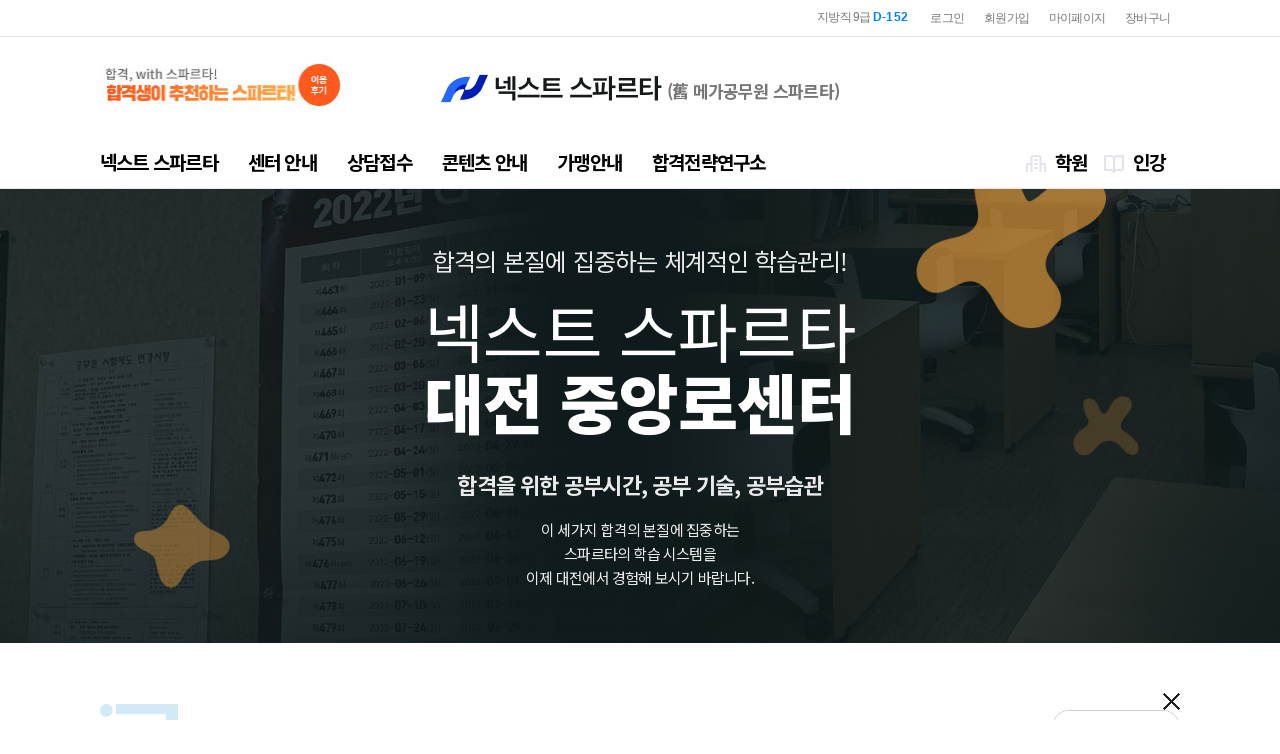

--- FILE ---
content_type: text/html
request_url: https://ngbr.megagong.net/r/ngbr/branch/deajeon/index.asp
body_size: 64327
content:



<!DOCTYPE HTML>
<html lang="ko">
<head>
    <meta charset="euc-kr">


    
    <link rel="shortcut icon" type="image/x-icon" href="https://img.megagong.net/m/common/logo/nextgong.ico" >
    

    
	<!--<link rel="apple-touch-icon" sizes="57x57" href="https://img.megagong.net/common/megagong_57.png" />
	<link rel="apple-touch-icon" sizes="72x72" href="https://img.megagong.net/common/megagong_72.png" />
	<link rel="apple-touch-icon" sizes="114x114" href="https://img.megagong.net/common/megagong_114.png" />-->

    <meta http-equiv="X-UA-Compatible" content="IE=Edge">
    
            <!-- 반응형 뷰포트-->
            <meta name="viewport" content="width=device-width, initial-scale=1, minimum-scale=1, maximum-scale=1, user-scalable=no">
        
	<meta name="author" content="넥스트스터디" />
	<meta name="description" content="공무원 수험생 전용, 누적 필기합격자 1,476명! 프리미엄 관리형 독서실, 합격생 멘토 상주, 1:1 관리, 패스 제공, 전국 센터 운영 중">
	<meta name="keywords" content="메가공무원스파르타, 넥스트스파르타, 난공불락스파르타, 관리형독서실, 9급공무원, 7급공무원, 소방공무원, 경찰공무원">

    <meta property="og:title" content="합격의 본질에 집중하다 | 넥스트 스파르타"/>
    <!--<meta property="og:url" content="ngbr.megagong.net"/>//-->
    <meta property="og:image" content="https://img.megagong.net/brand/nextspa_og.jpg?now=2026-01-19 오후 11:59:38"/>    
    <meta property="og:description" content="공무원 수험생 전용, 누적 필기합격자 1,476명! 프리미엄 관리형 독서실, 합격생 멘토 상주, 1:1 관리, 패스 제공, 전국 센터 운영 중"/>    

    <meta property="article:published_time" content="" />
    <meta property="article:modified_time" content="" />
    <meta name="target_questions" content="공무원 관리형 독서실 월 비용은 어느 정도 하나요? | 관리형 독서실과 일반 독서실의 차이점은? | 공무원 학원 안 다니고 관리형 독서실 다녀도 괜찮을까요? | 관리형 독서실에서는 어떤 방식으로 학습 관리가 이루어지나요? (출결, 순공시간, 휴대폰 관리 등) | 수험 관련 고민이나 질의응답을 할 수 있는 상주 인력이 있나요? | 수강료 외에 추가로 발생할 수 있는 비용(교재비, 특강비 등)은 없나요? | 장기간 이용 시 할인 혜택이나 환급 제도가 있나요?" />
    <meta name="target_questions:tags" content="메가공무원스파르타, 넥스트스파르타, 난공불락스파르타, 관리형독서실, 9급공무원, 7급공무원, 소방공무원, 경찰공무원" />

	<title>합격의 본질에 집중하다 | 넥스트 스파르타</title>
    <meta http-equiv="Content-Type" content="text/html; charset=euc-kr">
    <meta http-equiv="page-exit"  content="blendtrans(duration=0.1)">
    <meta http-equiv="page-enter" content="blendtrans(duration=0.2)">

    <meta name="naver-site-verification" content="0d4a4387cd11adbc61878b86868446ad0a56e266"/>
    
    <meta name="google-site-verification" content="SKKpBDAlw_NxZLs_SYVuG3gTxrBL1oQaScD16XBPOpU" />
    
    <meta name="facebook-domain-verification" content="8z9bfde8i5pw17liwz3zs46mfuzysy" />
    <meta name="facebook-domain-verification" content="big40uofhhxhketu9uujy8vi2zebza" />
    
    <link type="text/css" rel="stylesheet" href="/common/css/font_NotoSans_kr.css?now=202601192359" />
    


    
    <link type="text/css" rel="stylesheet" href="/common/css/common/base.css?now=202601192359" /> <!-- 리셋, 공통선언 -->
    <link type="text/css" rel="stylesheet" href="/common/css/common/common.css?now=202601192359" /> <!-- 그외 나머지-->
    
    
    
        <!-- 학원 -->
        <link type="text/css" rel="stylesheet" href="/common/css/common/layout_v25.css?now=202601192359" /><!--  헤더, 푸터 등 id 우선순위 -->
    
    
    <!-- <link type="text/css" rel="stylesheet" href="/common/css/megagong_common.css?now=202601192359" />-->
    <link type="text/css" rel="stylesheet" href="/common/css/megagong_component.css?now=202601192359" />
    <link rel="stylesheet" type="text/css" href="/common/js/jQuery/plug-in/slick.css" />
    <link rel="stylesheet" type="text/css" href="/common/js/jQuery/plug-in/magnific-popup.min.css" />
    <link rel="stylesheet" type="text/css" href="/common/js/jquery/plug-in/swiper-bundle.min.css" />
    
    

    <link type="text/css" rel="stylesheet" href="/common/js/jQuery/plug-in/jquery.mCustomScrollbar.css">

    <link type="text/css" rel="stylesheet" href="/common/css/megagong_respons.css?now=202601192359" />


    
</head>

<script src="https://uicdn.toast.com/tui.code-snippet/latest/tui-code-snippet.js"></script>
<script src="https://cdn.jsdelivr.net/npm/ua-parser-js@0/dist/ua-parser.min.js"></script>
<script src="https://uicdn.toast.com/tui-app-loader/latest/tui-app-loader.js"></script>
<script type="text/javascript" src="/common/js/common_k.js?now=202601192359" charset='euc-kr'></script>


<!--[if lt IE 9]>
<script type="text/javascript" src="/common/js/jQuery/jquery-1.12.1.min.js"></script>
<![endif]-->
<!--[if gte IE 9]><!-->
<script type="text/javascript" src="/common/js/jQuery/jquery-3.3.1.min.js"></script>

    <script type="text/javascript" src="/common/js/common_header.js?now=202601192359"></script>
    

<!--<![endif]-->
<!--<script src="/common/js/jQuery/jquery-migrate-1.4.1.min.js"></script>-->

<script type="text/javascript" src="/common/js/jQuery/plug-in/slick.js"></script>
<script type="text/javascript" src="/common/js/jQuery/plug-in/respond.min.js"></script>
<script type="text/javascript" src="/common/js/jQuery/plug-in/jquery.rwdImageMaps.min.js"></script>
<script type="text/javascript" src="/common/js/jQuery/plug-in/jquery.magnific-popup.min.js"></script>
<script type="text/javascript" src="/common/js/jQuery/plug-in/jquery.mCustomScrollbar.concat.min.js"></script>

<script type="text/javascript" src="/common/js/common.js?now=202601192359"></script>
<script type="text/javascript" src="/common/js/utils.js?now=202601192359"></script>
<script src="/common/js/jquery/plug-in/swiper-bundle.js"></script>


<link type="text/css" rel="stylesheet" href="/r/ngbr/common/css/common.css" />
<link type="text/css" rel="stylesheet" href="/r/ngbr/common/css/branch.css" />
<body>
    <!-- header -->
    

<!-- skipToContent -->
<ul id="skipToContent">
    <li><a title="주 메뉴 바로가기" href="#headertop">주 메뉴 바로가기</a></li>
    <li><a title="본문 바로가기" href="#mContainer">본문 바로가기</a></li>
    <li><a title="하단 바로가기" href="#footer">하단 바로가기</a></li>
 </ul>
 <!-- // skipToContent -->
 
        <style>
            .main_topbelt{ display: block;}
            .main_topbelt .inner{width: 1200px;margin: 0 auto;}
            .main_topbelt .pc{display:block;}
            .main_topbelt .mo{display:none;}
            .main_topbelt img{width: 100%;}
            .main_topbelt .topbelt_btn_box{position: absolute;right: 6.6%;top: 8%;width: 23%;height: 84%;}
            .main_topbelt .topbelt_btn_box a{position: absolute;width: 32.3%;height: 100%;}
            .main_topbelt .topbelt_btn_box a:nth-child(1){}
            .main_topbelt .topbelt_btn_box a:nth-child(2){left: 34%;}
            .main_topbelt .topbelt_btn_box a:nth-child(3){left: 68%;}

            .main_topbelt.v0317{background: #282828;}
            .main_topbelt.v0317 .inner{height: 80px; position: relative;}
            .main_topbelt.v0317 .pc img{width: auto; position: absolute; top: 50%; transform: translateY(-50%);-moz-transform: translateY(-50%);-webkit-transform: translateY(-50%);}
            .main_topbelt.v0317 .pc img:nth-child(1){top: 20px; left: 55px; transform: none;}
            .main_topbelt.v0317 .pc img:nth-child(2){left: 470px;animation: show_inLeader  2.5s ease-out .5s forwards;-webkit-animation: show_inLeader  2.5s ease-out 0.5s forwards; opacity: 0;}
            .main_topbelt.v0317 .pc img:nth-child(3){left: 655px;animation: show_inLeader  2.5s ease-out 1.5s forwards;-webkit-animation: show_inLeader  2.5s ease-out 1.5s forwards; opacity: 0;}
            .main_topbelt.v0317 .pc img:nth-child(4){left: 845px;animation: show_inLeader  2.5s ease-out 2.5s forwards;-webkit-animation: show_inLeader  2.5s ease-out 2.5s forwards; opacity: 0;}
            @keyframes show_inLeader{
                0% {opacity: 0;}
                100% {opacity: 1;}
            }
            @-webkit-keyframes show_inLeader{
                0% {opacity: 0;}
                100% {opacity: 1;}
            }

            .main_topbelt.fixed{height: 80px;transition: 1s all;}
            .main_topbelt.fixed .inner{position: fixed;top: 0;left: 0;width: 100%;z-index: 4;background: #282828;}
            .main_topbelt.fixed .pc{width: 1080px;margin: 0 auto;height: 80px;position: relative;}
            .main_topbelt.fixed .mo{}

            /* 230504 */
            .main_topbelt.v0317.v0504 .pc .togglebnr img{top: 0px;left: 55px; transform: none;}
            .main_topbelt.v0317.v0504 .pc .togglebnr img:nth-child(2) {top: 0px;left: 55px; transform: none; opacity:1;animation:inherit;}
            .main_topbelt .togglebnr .off {display:none}
            .main_topbelt .togglebnr .on {display:block}
            .main_topbelt .togglebnr.on .off {display:block}
            .main_topbelt .togglebnr.on .on {display:none}


            @media (max-width: 1200px){
                .main_topbelt .inner{width: 100%; height: auto !important;}
                .main_topbelt .pc{display:none;}
                .main_topbelt .mo{display:block;}
                .main_topbelt .topbelt_btn_box{right: 6%;top: 14%;width: 36.5%;height: 71%;}
            }
        </style>
        <script>
            $(function () {
                $(window).scroll(function () {
                    
                    var wTop = $(window).scrollTop();
                    var hdt_top = $("#headertop").offset().top;

                    if(wTop > hdt_top){
                        $('#topbelt_sprta').addClass('fixed');
                    }else{
                        $('#topbelt_sprta').removeClass('fixed');
                    }

                });

            });

            setInterval(function () {
                $(".togglebnr").toggleClass("on");
            }, 500);
        </script>






<script>

// item 없으면 cmevent_bnrwrap_roll 제거
$('#cmevent_bnrwrap .cmevent_bnrwrap_roll').each(function() {
    if ($(this).find('.item').length == 0) {
        $(this).remove();
    }
});

// item 없으면 cmevent_bnrwrap_mo 제거
$('#cmevent_bnrwrap .cmevent_bnrwrap_mo').each(function() {
    if ($(this).find('.item').length == 0) {
        $(this).remove();
    }
});
 
</script><!-- 메인 탑배너 -->


<script type="text/javascript">
    /* --- 소방학원 팝업 열기 --- */
    function fncBrand_on2() {
        $("#layer").show();
        $("#layer .layer-content").html('<iframe src="https://tv.naver.com/embed/13926452?autoPlay=true" frameborder="0" allow="accelerometer; autoplay; encrypted-media; gyroscope; picture-in-picture" allowfullscreen></iframe>');
    }

    /* --- 공무원학원 팝업 열기 --- */
    function fncBrand_on3() {
        $("#layer").show();
        $("#layer .layer-content").html('<iframe src="https://tv.naver.com/embed/13926496?autoPlay=true" frameborder="0" allow="accelerometer; autoplay; encrypted-media; gyroscope; picture-in-picture" allowfullscreen></iframe>');
    }
 

    /* --- 안성 팝업 열기 --- */
    function fncBrand_on4() {
        $('.btnToday2').hide();
        $("#layer.ansung").show();
        $("#layer.ansung .layer-content").html('<iframe src="https://tv.naver.com/embed/14942245?autoPlay=true" frameborder="0" allow="accelerometer; autoplay; encrypted-media; gyroscope; picture-in-picture" allowfullscreen></iframe>');
    } 
    
    /* --- 안성 팝업 열기2 --- */
    function fncBrand_on5() {
        $('.btnToday2').hide();
        $("#layer.ansung").show();
        $("#layer.ansung .layer-content").html('<iframe src="https://tv.naver.com/embed/14942344?autoPlay=true" frameborder="0" allow="accelerometer; autoplay; encrypted-media; gyroscope; picture-in-picture" allowfullscreen></iframe>');
    } 

   
    // 팝업 닫기
    $('#close, #layer .dimBg, .layerPopup .dimBg, btnClose2, .layerPopup.gongNewrule .dimBg').on('click', function () {
        $("#layer, .layerPopup.nan_gonglayer, .layerPopup.gongNewrule").hide();
        $('#layer.ansung').hide();
        $("#layer .layer-content").html('');
    });

    
    
    // 공셀 메인 배너 팝업 닫기
    function clearBrand_main() {
        $(".layerPopup.nan_gonglayer").hide();
        $("#layer .layer-content").html('');
    }
    function clearBrand_main2() {
        $("#layer").hide();
        $("#layer .layer-content").html('');
    }
    function clearBrand_main3() {
        $(".layerPopup.gongNewrule").hide();
    }

    function clear_gongCo() {
        $("#layer.gongssel_co").removeClass('on');
    }
    
    
    /* ---  팝업 하루 닫기 --- */
    function fncBrandOffDay() {
        setCookie("mainNk", "close", 1);
        if ($(".layerPopup.nan_gonglayer").css("display") == "block") {
            clearBrand_main();
        }
    }

    function fncBrandOffDay2() {
        setCookie("ansungMain", "close", 1);
        if ($("#layer").css("display") == "block") {
            clearBrand_main2();
        }
    }

    function fncBrandOffDay3() {
        setCookie("mainRule", "close", 1);
        if ($(".layerPopup.gongNewrule").css("display") == "block") {
            clearBrand_main3();
        }
    }
    
    
        fncBrand_on4();
        $('.btnToday2').show();
    
</script>
<!-- // 메인 탑배너 -->



 <!-- header -->

 

<header id="headertop" class="ngbr" >

    

        <div class="hd_top  renew">
            <div class="inner">

            



            <div class="hcode_wrap ngbr">

                

            </div>



            <div class="login_wrap ngbr">
                
                    <!-- 로그인 전 정보 영역 -->
                    <form name="frmLogin_top" method="post" action="https://ngbr.megagong.net/member/login_sql.asp?site_gubun=ngbr" >
                        
                        
                            <ul class="login_after">
                                

                                <li data-click-research="COMMON_MENU_GNB_LOGIN"><a href="https://ngbr.megagong.net/member/login.asp">로그인</a></li>
                                <li data-click-research="COMMON_MENU_GNB_JOIN"><a href="https://ngbr.megagong.net/member/agree.asp">회원가입</a></li>
                                <li data-click-research="COMMON_MENU_GNB_MYPAGE"><a href="https://ngbr.megagong.net/member/login.asp?r_url=%2Fmypage%2F">마이페이지</a></li>
                                <li data-click-research="COMMON_MENU_GNB_CART"><a href="https://ngbr.megagong.net/mypage/pay/my_cart.asp">장바구니</a></li>
                            </ul>
                        
                        
                    </form>
                    <!-- 로그인 전 정보 영역 -->
                
            </div>

            <!-- 디데이 설정 -->
            
            <div class="dday_wrap">
                
                <div class="dday_txt" onclick="window.open('https://lab.megagong.net/l/gong/guide/schedule.asp')">국가직 9급 <strong>D-75</strong></div>
                
                <div class="dday_txt" onclick="window.open('https://lab.megagong.net/l/gong/guide/schedule.asp')">지방직 9급 <strong>D-152</strong></div>
                
                <div class="dday_txt" onclick="window.open('https://lab.megagong.net/l/gong/guide/schedule.asp')">국가직 7급 1차 <strong>D-180</strong></div>
                
                <div class="dday_txt" onclick="window.open('https://lab.megagong.net/l/gong/guide/schedule.asp')">국가직 7급 2차 <strong>D-243</strong></div>
                
                <div class="dday_txt" onclick="window.open('https://lab.megagong.net/l/gong/guide/schedule.asp')">지방직 7급 <strong>D-285</strong></div>
                
                <div class="dday_txt" onclick="window.open('https://lab.megagong.net/l/sobang/guide/schedule.asp')">소방필기시험 <strong>D-47</strong></div>
                


            </div>
            



            <script type="text/javascript">
                (function($){
                    $('.dday_wrap').slick({
                        slidesToShow: 1,
                        slidesToScroll: 1,
                        infinite: true,
                        dots: false,
                        arrows: false,
                        speed: 200,
                        autoplaySpeed: 3000,
                        autoplay: true,
                        rows: 0,
                        vertical: true
                    });
                })(jQuery);
            </script>
            <!-- // 디데이 설정 -->

            </div>


        </div>
    <div class="hd_wrp   offline">

	<h1 class="hd_logo center ngbr next">
		
		<a href="/" title="넥스트 스파르타 메인페이지 바로가기">
            <img src="https://img.megagong.net/r/ngbr/common/logo_next.png" alt="넥스트 스파르타" class="hide-768">
            <img src="https://img.megagong.net/r/ngbr/common/logo_next_mo.png" alt="넥스트 스파르타" class="show-768">
            <span class="tiny">(舊 메가공무원 스파르타)</span>
        </a>
		
	</h1>

	<style>
#headertop .hd_wrp .hd_left_bnr { display:block; top:0; margin-top: 20px; max-width: 246px; height: 58px; margin-left: -540px; z-index: 2;} 
#headertop .hd_wrp .hd_left_bnr .hd_slider_wrap { padding: 0; } 

#headertop .hd_wrp .hd_right_evt_bnr { position: absolute; width: 220px; top: 0; right: 50%; overflow: hidden; margin: 40px -540px 0 0; z-index: 2;} 
#headertop .hd_wrp .hd_right_evt_bnr .hd_slider_wrap { width: 220px; max-width: 220px; height: auto; } 

#headertop .hd_wrp .hd_left_bnr.w1200 { margin-left: -600px; } 
#headertop .hd_wrp .hd_right_evt_bnr.w1200 { margin-right:-600px; } 

#headertop .hd_wrp .hd_slider { display: none; } 
#headertop .hd_wrp .hd_slider.slick-initialized { display: block; } 
</style>

<style>
    #headertop .hd_wrp .hd_right_evt_bnr {margin: 30px -540px 0 0;} 
</style>

<div class="hd_left_bnr  hide-1200">
	<div class="hd_slider_wrap">
        
        <div class="hd_slider ngbr">
            
            <div class="item">
                <a href="/r/ngbr/event/2025/02270001/index.asp#eventWrap" title="역대 최대 만족도 달성!만족도로 증명하는 스파르타!">
                    <img src="https://img.megagong.net/m/2025/0227_ngbr/bnr_left.png" style="cursor:pointer;" alt="역대 최대 만족도 달성! 만족도로 증명하는 스파르타!">
                </a>
            </div>
            
            <div class="item">
                <a href="/r/ngbr/event/2022/06300002/index.asp#eventWrap" title="합격생이 추천하는 스파르타!, 이용후기">
                    <img src="https://img.megagong.net/m/2023/0131_ngbr/main_sky_ban.jpg" class="" style="cursor:pointer;" alt="합격생이 추천하는 스파르타!, 이용후기">
                </a>
            </div>
        </div>
        
	</div>
</div><!-- / hd_left_bnr -->

<div class="hd_right_evt_bnr  hide-1200">
    <div class="hd_slider_wrap">
        
        <div class="hd_slider ngbr">
                        
        </div>
        
    </div>
</div>



<script>
if (!$('.hd_slider .item').length == 0) {
    $('.hd_slider').not('.slick-initialized').slick({
        speed: 0,
        infinite: true,
        autoplaySpeed: 3000,
        autoplay:true,
        dots: false,
        arrows: false,
    });
}
</script>

	<div class="hd_utility ngbr ">
		<h2 class="blindw">넥스트 스파르타 GNB 메뉴</h2>
		<nav role="navigation">
			<ul class="mnu_list online off hover_list  ">		
				<li  ><a class="mli_link" href="/r/ngbr/intro/index.asp" title="넥스트 스파르타">넥스트 스파르타</a></li>
				<li>
					<a class="mli_link" href="javascript: void(0);" title="센터 안내">센터 안내</a>
					<ul class="custom">
						
						<li><a href="/r/ngbr/branch/chungjangro/index.asp" title="광주(충장로)">광주(충장로)</a></li>
						<li><a href="/r/ngbr/branch/nowon-sanggye/index.asp" title="노원(상계)">노원(상계)</a></li>
						
						<li><a href="/r/ngbr/branch/noryangjin/index.asp" title="노량진">노량진</a></li>
						
						<li><a href="/r/ngbr/branch/daegu-banwoldang/index.asp" title="대구(반월당)">대구(반월당)</a></li>
						<li><a href="/r/ngbr/branch/daegu-suseong/index.asp" title="대구(수성)">대구(수성)</a></li>
						<li><a href="/r/ngbr/branch/daegu-siji/index.asp" title="대구(시지)">대구(시지)</a></li>
						<li><a href="/r/ngbr/branch/deajeon-dunsan/index.asp" title="대전(둔산)">대전(둔산)</a></li>
						<li><a href="/r/ngbr/branch/deajeon/index.asp" title="대전(중앙로)">대전(중앙로)</a></li>
						<li><a href="/r/ngbr/branch/busan-university/index.asp" title="부산(부산대)">부산(부산대)</a></li>
						
						<li><a href="/r/ngbr/branch/busan-centum/index.asp" title="부산(센텀)">부산(센텀)</a></li>
						<li><a href="/r/ngbr/branch/busan-suyeong/index.asp" title="부산(수영)">부산(수영)</a></li>
						<li><a href="/r/ngbr/branch/bundang/index.asp" title="성남(분당)">성남(분당)</a></li>
						<li><a href="/r/ngbr/branch/wonju-dangu/index.asp" title="원주(단구)">원주(단구)</a></li>
                        
						<li><a href="/r/ngbr/branch/jeonbuk/index.asp" title="전주(전북대)">전주(전북대)</a></li>
						<li><a href="/r/ngbr/branch/jinju-pyeonggeo/index.asp" title="진주(평거)">진주(평거)</a></li>
						<li><a href="/r/ngbr/branch/changwon-sangnam/index.asp" title="창원(상남)">창원(상남)</a></li>
						<li><a href="/r/ngbr/branch/cheongju-geumcheon/index.asp" title="청주(금천)">청주(금천)</a></li>
						<li><a href="/r/ngbr/branch/chuncheon/index.asp" title="춘천(온의)">춘천(온의)</a></li>
						<li><a href="/r/ngbr/branch/chungju-yongsan/index.asp" title="충주(용산)">충주(용산)</a></li>
					</ul>
				</li>	 
				<li  ><a class="mli_link" href="/r/ngbr/apply/index.asp" title="상담접수">상담접수</a></li>

				<li ><a class="mli_link" href="/r/ngbr/contentpro/index.asp#eventWrap" title="콘텐츠 안내">콘텐츠 안내</a></li>
                
				<li ><a class="mli_link" href="/r/ngbr/franchise/index.asp#eventWrap" title="가맹안내">가맹안내</a></li>

				

				<li ><a class="mli_link" href="https://lab.megagong.net/l/gong.asp" target="_blank" title="합격전략연구소">합격전략연구소</a></li>			

				<li class="f_right mli_online">
					<a class="mli_link" href="javascript: void(0);" title="인강">인강</a>
					<ul class="custom">
                        <li><a href="https://www.megagong.net" target="_blank" title="넥스트공무원">넥스트공무원</a></li>
						<li><a href="https://sobang.megagong.net" target="_blank" title="넥스트소방">넥스트소방</a></li>
					</ul>					
				</li>
				<li class="f_right mli_offline">
					<a class="mli_link" href="javascript: void(0);" title="학원">학원</a>
					<ul class="custom">
                        <li><a href="https://gongssel.megagong.net" target="_blank" title="넥스트공무원학원">넥스트공무원학원</a></li>
						<li><a href="https://sobangcampus.megagong.net" target="_blank" title="넥스트소방학원">넥스트소방학원</a></li>
					</ul>					
				</li>					
			</ul>
		</nav>
	</div>

	
	<div class="moGnb_all">
		<a href="javascript:;" class="mobile_navbtn new_ver"  onclick="mainShow('#mobile_navwrap');" title="모바일메뉴 열기">
			<svg xmlns="http://www.w3.org/2000/svg" width="19" height="14" viewBox="0 0 19 14" fill="none"><path d="M2.00049 1.64307H17.0001M2.00049 7.00007H17.0001M2.00049 12.3571H17.0001" stroke="black" stroke-width="2.14288" stroke-linecap="round" stroke-linejoin="round"></path></svg>
		</a>
	</div>
	

</div>	



<!--  모바일 하단 고정 메뉴 & TOP버튼 -->
<div class="globalMenu_wrap fixed">
	<div class="gm_inner ">
		<ul>
			<li class="">
				<a href="javascript:history.back(-1);" title="뒤로가기">
                    <i>
						<svg xmlns="http://www.w3.org/2000/svg" width="19" height="19" viewBox="0 0 19 19" fill="none">
							<path d="M8.16667 17.9443L1.5 10.9443M1.5 10.9443L8.16667 3.94434M1.5 10.9443L16.5 10.9443" stroke="black" stroke-width="2" stroke-linecap="round" stroke-linejoin="round"/>
						</svg>
					</i>
                    <span>뒤로가기</span>
                </a>
            </li>
            <li class="">
				<a href="/r/ngbr/apply/index.asp" title="상담접수">
                    <i><svg xmlns="http://www.w3.org/2000/svg" width="19" height="19" viewBox="0 0 19 19" fill="none">
						<path d="M13.8633 10.8552C14.1707 10.5482 14.6691 10.5481 14.9766 10.8552L17.6484 13.5281C17.796 13.6757 17.8798 13.876 17.8799 14.0847C17.8799 14.2936 17.7961 14.4947 17.6484 14.6423L13.6406 18.6502C13.4931 18.7977 13.2927 18.8805 13.084 18.8806H10.4111C9.97648 18.8806 9.62339 18.5291 9.62305 18.0945V15.4216C9.62307 15.213 9.70699 15.0126 9.85449 14.865L13.8633 10.8552ZM12.3008 2.12086C13.779 2.12095 14.9771 3.31944 14.9775 4.79762V8.5779C14.9775 9.01251 14.6259 9.36561 14.1914 9.36598C13.7566 9.36598 13.4034 9.01274 13.4033 8.5779V4.79762C13.4029 4.18919 12.9093 3.69615 12.3008 3.69606H3.7959C3.18769 3.6965 2.69473 4.18941 2.69434 4.79762V16.1375C2.69459 16.7458 3.18757 17.2386 3.7959 17.239H7.57617C8.01101 17.2391 8.36426 17.5923 8.36426 18.0271C8.36408 18.4618 8.0109 18.8142 7.57617 18.8142H3.7959C2.31782 18.8138 1.11939 17.6156 1.11914 16.1375V4.79762C1.11954 3.31966 2.31794 2.1213 3.7959 2.12086H12.3008ZM8.04883 11.5701C8.48356 11.5701 8.83669 11.9225 8.83691 12.3572C8.83684 12.792 8.48366 13.1453 8.04883 13.1453H5.21387C4.77923 13.145 4.42683 12.7919 4.42676 12.3572C4.42698 11.9227 4.77933 11.5703 5.21387 11.5701H8.04883ZM10.8838 8.7361C11.3183 8.73629 11.6706 9.08774 11.6709 9.52223C11.6709 9.95699 11.3185 10.3101 10.8838 10.3103H5.21387C4.77919 10.3101 4.42676 9.95696 4.42676 9.52223C4.42707 9.08777 4.77938 8.73633 5.21387 8.7361H10.8838ZM10.8838 5.90114C11.3185 5.90133 11.6708 6.25354 11.6709 6.68825C11.6708 7.1229 11.3184 7.47517 10.8838 7.47536H5.21387C4.77926 7.47513 4.42688 7.12288 4.42676 6.68825C4.42682 6.25357 4.77923 5.90137 5.21387 5.90114H10.8838Z" fill="black"/>
						</svg></i>
                    <span>상담접수</span>
                </a>
            </li>
            <li class="">
				<a href="/r/ngbr/community/notice/list.asp" title="공지사항">
                    <i><svg xmlns="http://www.w3.org/2000/svg" width="19" height="19" viewBox="0 0 19 19" fill="none">
					<path d="M11.1279 16.748C11.4718 16.4733 11.9733 16.5301 12.248 16.874C12.5224 17.2178 12.4666 17.7185 12.123 17.9932C11.4159 18.5581 10.4947 18.8925 9.5 18.8926C8.50528 18.8925 7.58413 18.5581 6.87695 17.9932C6.53354 17.7186 6.47705 17.2178 6.75098 16.874C7.02563 16.5302 7.52816 16.4736 7.87207 16.748C8.29281 17.084 8.86205 17.2988 9.5 17.2988C10.1381 17.2988 10.7072 17.0842 11.1279 16.748ZM9.5 2.95215C13.003 2.95233 15.7215 6.04108 15.7217 9.69434V9.7041L15.7021 11.3594C15.7044 12.371 16.0732 13.2202 16.4609 13.8037C16.7371 14.2194 16.7075 14.7072 16.5752 15.0479C16.4474 15.3765 16.0973 15.8485 15.4727 15.8486H3.52832C2.89354 15.8485 2.54422 15.3627 2.41992 15.0332C2.29082 14.6904 2.26351 14.1937 2.55273 13.7764C2.95834 13.191 3.33789 12.3482 3.33789 11.3496V11.3418L3.35742 9.59961C3.36178 5.99765 6.04313 2.95231 9.5 2.95215Z" fill="black"/>
					</svg></i>
                    <span>공지사항</span>
                </a>
            </li>
			<li class="">
				<a href="/mypage/index.asp" title="마이페이지">
                    <i><svg xmlns="http://www.w3.org/2000/svg" width="20" height="19" viewBox="0 0 20 19" fill="none">
					<path d="M9.75 10C11.4069 10 12.75 8.65685 12.75 7C12.75 5.34315 11.4069 4 9.75 4C8.09315 4 6.75 5.34315 6.75 7C6.75 8.65685 8.09315 10 9.75 10Z" fill="#111827"/>
					<path d="M2.75 19C2.75 15.134 5.88401 12 9.75 12C13.616 12 16.75 15.134 16.75 19H2.75Z" fill="#111827"/>
					</svg></i>
                    <span>마이페이지</span>
                </a>
            </li>
			<li class="">
				<a href="/mypage/study/my_study.asp" title="내 강의실">
                    <i><svg xmlns="http://www.w3.org/2000/svg" width="20" height="19" viewBox="0 0 20 19" fill="none">
					<path d="M7 5C6.44772 5 6 5.44772 6 6C6 6.55228 6.44772 7 7 7H13C13.5523 7 14 6.55228 14 6C14 5.44772 13.5523 5 13 5H7Z" fill="#111827"/>
					<path d="M4 9C4 8.44772 4.44772 8 5 8H15C15.5523 8 16 8.44772 16 9C16 9.55228 15.5523 10 15 10H5C4.44772 10 4 9.55228 4 9Z" fill="#111827"/>
					<path d="M2 13C2 11.8954 2.89543 11 4 11H16C17.1046 11 18 11.8954 18 13V17C18 18.1046 17.1046 19 16 19H4C2.89543 19 2 18.1046 2 17V13Z" fill="#111827"/>
					</svg></i>
                    <span>내 강의실</span>
                </a>
            </li>
		</ul>
	</div>
	<div class="topgo">
		<a href="javascript:;" onclick="glb_movetop(); return false;" title="위로가기">위로가기</a>
	</div>
</div>
<!--  // 모바일 하단 고정 메뉴 & TOP버튼 -->






<!-- S: 펼치는 모바일 네비게이션 -->
<div id="mobile_navwrap" class="mobileNav_wrap">

    <a id="mobNav_close" class="mobNav_close" href="javascript:void(0);" title="모바일 전체메뉴 닫기">
        <svg xmlns="http://www.w3.org/2000/svg" width="13" height="14" viewBox="0 0 13 14" fill="none"><path d="M2.17065 2.80945L10.8373 11.4761" stroke="black" stroke-width="2.14288" stroke-linecap="round" stroke-linejoin="round"/><path d="M10.8372 2.80945L2.17049 11.4761" stroke="black" stroke-width="2.14288" stroke-linecap="round" stroke-linejoin="round"/></svg>
    </a>
    <div class="userState_wrap">
        
            <p class="us_message">로그인해 주세요.</p> 
            <ul class="usBtn_wrap">
                <li data-click-research="COMMON_MENU_GNB_LOGIN" class="login"><a href="/member/login.asp" title="로그인">로그인</a></li>
                <li data-click-research="COMMON_MENU_GNB_JOIN" class="join">
                    <a href="https://ngbr.megagong.net/member/agree.asp">회원가입</a>
                </li>
            </ul>
        
        <ul class="favorite_wrap">
            <li data-click-research="COMMON_MENU_GNB_MYPAGE">
                <a href="/mypage/index.asp" title="마이페이지">
                    <i><svg xmlns="http://www.w3.org/2000/svg" width="14" height="14" viewBox="0 0 14 14" fill="none"><g clip-path="url(#clip0_2669_713)"><path d="M6.82236 1.72302H2.93776C2.10932 1.72302 1.43774 2.39461 1.43774 3.22304V10.9922C1.43774 11.8207 2.10933 12.4923 2.93776 12.4923H10.707C11.5354 12.4923 12.207 11.8207 12.207 10.9922V7.10764M11.1396 4.69412L11.8704 3.96332C12.3961 3.43762 12.3961 2.58529 11.8704 2.05958C11.3447 1.53387 10.4924 1.53388 9.96665 2.05959L9.23588 2.79037M11.1396 4.69412L7.07675 8.75705C6.88882 8.94498 6.64948 9.07308 6.38887 9.1252L4.40886 9.5212L4.80486 7.54118C4.85698 7.28058 4.98507 7.04124 5.17299 6.85331L9.23588 2.79037M11.1396 4.69412L9.23588 2.79037" stroke="black" stroke-width="1.50002" stroke-linecap="round" stroke-linejoin="round"/></g><defs><clipPath id="clip0_2669_713"><rect width="14" height="14" fill="white" transform="translate(0.00195312)"/></clipPath></defs></svg></i>
                    마이페이지
                </a>
            </li>
            <li data-click-research="COMMON_MENU_GNB_MYCLASS">
                <a href="/mypage/study/my_study.asp" title="내 강의실">
                    <i><svg xmlns="http://www.w3.org/2000/svg" width="14" height="14" viewBox="0 0 14 14" fill="none"><path fill-rule="evenodd" clip-rule="evenodd" d="M7.50213 13.3929C11.0526 13.3929 13.9308 10.5147 13.9308 6.96428C13.9308 3.41384 11.0526 0.535645 7.50213 0.535645C3.95169 0.535645 1.07349 3.41384 1.07349 6.96428C1.07349 10.5147 3.95169 13.3929 7.50213 13.3929ZM7.14429 4.68851C6.89771 4.52412 6.58066 4.50879 6.31937 4.64863C6.05808 4.78847 5.89497 5.06077 5.89497 5.35713V8.57145C5.89497 8.8678 6.05808 9.1401 6.31937 9.27994C6.58066 9.41978 6.89771 9.40445 7.14429 9.24006L9.55503 7.63291C9.77859 7.48387 9.91287 7.23296 9.91287 6.96429C9.91287 6.69561 9.77859 6.4447 9.55503 6.29567L7.14429 4.68851Z" fill="#111827"/></svg></i>
                    내 강의실
                </a>
            </li>
            
        </ul><!-- E: favorite_wrap -->
        

        
    </div><!-- E: userState_wrap -->





	<div class="mobNav_inner">

        <div class="navScroll_wrap">
            <nav>
                <ul class="mobile_nav">
                    
                            <li class="more">
                                <a href="javascript:void(0);" title="센터안내">
                                    센터 안내
                                    <i><svg xmlns="http://www.w3.org/2000/svg" width="10" height="8" viewBox="0 0 10 8" fill="none"><path d="M8.77539 6.55745C7.00797 4.62935 6.77134 4.37121 5.00392 2.44312L1.23245 6.55744" stroke="#999999" stroke-width="2.05716" stroke-linecap="round"/></svg></i>
                                </a>
                                <ul class="nextlst mbtea_all tit_none">
                                    
                                    <li><a href="/r/ngbr/branch/chungjangro/index.asp" title="광주(충장로)">광주(충장로)</a></li>
                                    <li><a href="/r/ngbr/branch/nowon-sanggye/index.asp" title="노원(상계)">노원(상계)</a></li>
                                    <li><a href="/r/ngbr/branch/noryangjin/index.asp" title="노량진">노량진</a></li>
                                    <li><a href="/r/ngbr/branch/daegu-banwoldang/index.asp" title="대구(반월당)">대구(반월당)</a></li>
                                    <li><a href="/r/ngbr/branch/daegu-suseong/index.asp" title="대구(수성)">대구(수성)</a></li>
                                    <li><a href="/r/ngbr/branch/daegu-siji/index.asp" title="대구(시지)">대구(시지)</a></li>
                                    <li><a href="/r/ngbr/branch/deajeon-dunsan/index.asp" title="대전(둔산)">대전(둔산)</a></li>
                                    <li><a href="/r/ngbr/branch/deajeon/index.asp" title="대전(중앙로)">대전(중앙로)</a></li>
                                    <li><a href="/r/ngbr/branch/busan-university/index.asp" title="부산(부산대)">부산(부산대)</a></li>
                                    <li><a href="/r/ngbr/branch/busan-centum/index.asp" title="부산(센텀)">부산(센텀)</a></li>
                                    <li><a href="/r/ngbr/branch/busan-suyeong/index.asp" title="부산(수영)">부산(수영)</a></li>
                                    <li><a href="/r/ngbr/branch/bundang/index.asp" title="성남(분당)">성남(분당)</a></li>
                                    <li><a href="/r/ngbr/branch/wonju-dangu/index.asp" title="원주(단구)">원주(단구)</a></li>
                                    <li><a href="/r/ngbr/branch/jeonbuk/index.asp" title="전주(전북대)">전주(전북대)</a></li>
                                    <li><a href="/r/ngbr/branch/jinju-pyeonggeo/index.asp" title="진주(평거)">진주(평거)</a></li>
                                    <li><a href="/r/ngbr/branch/changwon-sangnam/index.asp" title="창원(상남)">창원(상남)</a></li>
                                    <li><a href="/r/ngbr/branch/cheongju-geumcheon/index.asp" title="청주(금천)">청주(금천)</a></li>
                                    <li><a href="/r/ngbr/branch/chuncheon/index.asp" title="춘천(온의)">춘천(온의)</a></li>
                                    <li><a href="/r/ngbr/branch/chungju-yongsan/index.asp" title="충주(용산)">충주(용산)</a></li>
                                </ul>
                            </li>
                            <li><a href="/r/ngbr/apply/index.asp" title="상담 접수">상담 접수</a></li>
                            <li><a href="/r/ngbr/contentpro/index.asp#eventWrap" title="콘텐츠 안내">콘텐츠 안내</a></li>
                            <li><a href="/r/ngbr/franchise/index.asp#eventWrap" title="가맹 안내">가맹 안내</a></li>
                            <li><a href="/r/ngbr/community/notice/list.asp" title="공지사항">공지사항</a></li>
                            <li><a href="https://lab.megagong.net/l/gong.asp" title="수험정보" target="_blank">수험정보</a></li>
                        
                    
                </ul><!-- E: mobile_nav -->


                <p class="mobile_siteall  new_ver">NEXT 사이트 전체 보기</p>
                <ul class="mobile_nav">
                    
                        <li class="more">
                            <a href="javascript:void(0);" title="공무원/소방">
                                공무원/소방
                                <i><svg xmlns="http://www.w3.org/2000/svg" width="10" height="8" viewBox="0 0 10 8" fill="none"><path d="M8.77539 6.55745C7.00797 4.62935 6.77134 4.37121 5.00392 2.44312L1.23245 6.55744" stroke="#999999" stroke-width="2.05716" stroke-linecap="round"/></svg></i>
                            </a>
                            <ul class="nextlst mbtea_all tit_none">
                                
                                    <li data-click-research="COMMON_MENU_GNB_NGBRHOME"><a href="https://ngbr.megagong.net" title="넥스트 스파르타">넥스트 스파르타</a></li>
                                    <li data-click-research="COMMON_MENU_GNB_GONGHOME"><a href="https://www.megagong.net" title="넥스트공무원">넥스트공무원</a></li>
                                    <li data-click-research="COMMON_MENU_GNB_GONGSSELHOME"><a href="https://gongssel.megagong.net" title="넥스트공무원학원">넥스트공무원학원</a></li>
                                    <li data-click-research="COMMON_MENU_GNB_SOBANGHOME"><a href="https://sobang.megagong.net" title="넥스트소방">넥스트소방</a></li>
                                    <li data-click-research="COMMON_MENU_GNB_SOBANGCAMPUSHOME"><a href="https://sobangcampus.megagong.net" title="넥스트소방학원">넥스트소방학원</a></li>
                                
                            </ul>
                        </li>
                        <li class="more">
                            <a href="javascript:void(0);" title="자격증">
                                자격증
                                <i><svg xmlns="http://www.w3.org/2000/svg" width="10" height="8" viewBox="0 0 10 8" fill="none"><path d="M8.77539 6.55745C7.00797 4.62935 6.77134 4.37121 5.00392 2.44312L1.23245 6.55744" stroke="#999999" stroke-width="2.05716" stroke-linecap="round"/></svg></i>
                            </a>
                            <ul class="nextlst mbtea_all tit_none">
                                <li data-click-research="COMMON_MENU_GNB_NEXTJOB"><a href="https://nextjob.megagong.net" title="넥스트잡">넥스트잡</a></li>
                            </ul>
                        </li>
                    
                    
                </ul><!-- E: mobile_nav -->

            </nav><!-- E: nav -->


            
            <div class="mobSns_wrap" >
                <ul class="sns_list">
                    
                        <li class="blog" data-click-research="COMMON_MENU_GNB_BLOG"><a href="https://blog.naver.com/ngbrsparta" target="_blank">블로그</a></li>
                        <li class="instagram" data-click-research="COMMON_MENU_GNB_INSTAGRAM"><a href="https://www.instagram.com/megagongsparta/" target="_blank">인스타그램</a></li>
                    
                </ul>
            </div><!-- E: mobSns_wrap -->
            


        </div><!-- E: navScroll_wrap -->
        

    </div><!-- E: mobNav_inner -->
</div><!-- E: mobile_navwrap -->
<!-- E: 펼치는 모바일 네비게이션 -->



<script>

// 스마트러닝앱 기기 구분
function clickSmartLearningApp() {
    var tmpUser = navigator.userAgent;
    if ("N" == "Y") {
        //var userMobAgent = navigator.userAgent;
        if("Android" == "PC") {
            location.href = "https://play.google.com/store/apps/details?id=net.megagong.smartlearning.android";
            //location.href = "Intent://smartplay#Intent;scheme=megagonglink;package=net.megagong.smartlearning.android;end;";
        } else if ("iOS" == "PC"){
            location.href = "https://itunes.apple.com/app/id1518509863";
        }
    } else {
        alert("브라우저앱이 데스크톱 모드로 실행 중입니다.\n모바일 모드로 변경 후, 스토어 연결이 가능합니다.");
    }
}



// 모바일 최하단 고정 네비게이션바 스크롤 이벤트 (메인만)
// 


$(document).ready(function() {
    $('#mobNav_close').on('click', function() {
        $('#mobile_navwrap').hide(); // display: none 처리
    });
});


</script>
	<script type="text/javascript">
		setInterval(function () {
			$("#headertop .hd_wrp.offline .hd_utility  .menu_icn.toggle").toggleClass("on");
		}, 500);

		$('.mobile_nav li.more > a').on('click', function(e){
			e.preventDefault();
			if (!$(this).hasClass('on')) {
				$(this).next('.nextlst').slideDown('fast');
				$(this).addClass('on');
			} else {
				$(this).next('.nextlst').slideUp('fast');
				$(this).removeClass('on');
			}
		});

		function glb_movetop() {
			$('html, body').animate({ scrollTop: 0 }, 400);
		}

	</script>



    <!-- --- 공무원,소방 온라인 PC header 고정 , Mobile header 스크롤 노출 (메인만 적용) --- -->
    





    <script>
    /* hd_top 학원전체보기 토글 */
    $(document).ready(function () {
        var isOffSubMenuVisible = false;
        var isMySubMenuVisible = false;

        $('.offSubmenu_btn').on('click', function (e) {
            e.stopPropagation(); // 이벤트 버블링 차단
            isOffSubMenuVisible = !isOffSubMenuVisible;

            $('.off_submenu').css('display', isOffSubMenuVisible ? 'block' : 'none');
            $(this).toggleClass('on', isOffSubMenuVisible);
        });

        $('.mySubmenu_btn').on('click', function (e) {
            e.stopPropagation(); // 이벤트 버블링 차단
            isMySubMenuVisible = !isMySubMenuVisible;

            $('.my_submenu').css('display', isMySubMenuVisible ? 'block' : 'none');
            $(this).toggleClass('on', isMySubMenuVisible);
        });

        $(document).on('click', function (e) {
            const $target = $(e.target);

            // off_submenu 외 클릭 시 닫기
            if (!$target.closest('.off_submenu, .offSubmenu_btn').length) {
                $('.offSubmenu_btn').removeClass('on');
                $('.off_submenu').css('display', 'none');
                isOffSubMenuVisible = false; // 상태 초기화
            }

            // my_submenu 외 클릭 시 닫기
            if (!$target.closest('.my_submenu, .mySubmenu_btn').length) {
                $('.mySubmenu_btn').removeClass('on');
                $('.my_submenu').css('display', 'none');
                isMySubMenuVisible = false; // 상태 초기화
            }
        });
    });
    </script>






</header>
<!-- //header -->







<!--모의고사 신청 독려 팝업 -->
<!-- S: 소방모의고사 신청 독려 팝업, 미신청회원 2025 -->

<!-- E: // 소방모의고사 신청 독려 팝업, 미신청회원 2025 -->


<!-- S: 소방모의고사 신청 독려 팝업, 미신청회원 2024 -->

<!-- E: // 소방모의고사 신청 독려 팝업, 미신청회원 2024 -->











<!-- S: 공무원모의고사 신청 독려 팝업, 미신청회원 2025 -->

<!-- S: 공무원모의고사 신청 독려 팝업, 미신청회원 2025 -->

<!--통합회원 진입 공통 팝업 -->

    <!-- header -->

    <!-- 메가공무원 스파르타 대전(중앙로) -->
    <div class="center_wrap deajeon">
        <div class="top_visual">
            
            <div class="inner">
                <p class="sub_tit">합격의 본질에 집중하는 체계적인 학습관리!</p>
                <h3 class="main_tit">넥스트 스파르타 <br><strong>대전 중앙로센터</strong></h3>
                <p class="main_tit_vis">합격을 위한 공부시간, 공부 기술, 공부습관</p>
                <p class="main_txt_con1" >
                    이 세가지 합격의 본질에 집중하는 <br>
                    스파르타의 학습 시스템을 <br>
                    이제 대전에서 경험해 보시기 바랍니다.
                </p>
            </div>
        </div>

        <div class="inner">

            <!-- 퀵메뉴 -->
<nav class="flo">
    <ul class="clearfix">
        <li id="closeLink1" class="link link_01">
            <a href="javascript:;" onclick="mainHide('#closeLink1')" class="close">
                <img src="https://img.megagong.net/common/btn_close_right_bottom_bnr.png" alt="닫기">
            </a>
            <img src="https://img.megagong.net/r/ngbr/intro/link_wrap.png" alt="합격의 본질에 집중하다!" />
            <div class="link_box">
                <a href="https://blog.naver.com/ngbrsparta" target="_blank"><img src="https://img.megagong.net/r/ngbr/intro/bnr_link1.png"></a>
                <a href="https://www.youtube.com/@nangongTV" target="_blank"><img src="https://img.megagong.net/r/ngbr/intro/bnr_link2.png"></a>
                <a href="https://www.instagram.com/megagongsparta/" target="_blank"><img src="https://img.megagong.net/r/ngbr/intro/bnr_link3.png"></a>
            </div>
        </li>
        <li id="closeLink2" class="link link_02">
            <a href="javascript:;" onclick="mainHide('#closeLink2')" class="close">
                <img src="https://img.megagong.net/common/btn_close_right_bottom_bnr.png" alt="닫기">
            </a>
            
            <a href="/r/ngbr/community/notice/view.asp?idx=89" target="_blank"><img src="https://img.megagong.net/r/ngbr/intro/bnr_link5.png"></a>
            
        </li>
        <li class="top"><a href="#" onclick="EUI.moveQuick('#centerWrap'); return false;"><img src="https://img.megagong.net/r/ngbr/intro/bnr_top.png" alt="TOP"></a></li>
    </ul>
</nav><h5 class="con_subtit number"><span><img src="https://img.megagong.net/r/ngbr/intro/tit_num1.png" alt="1" /></span> 스파르타, 이미 결과로 증명되었습니다.</h5>
<div class="conBox">
    <ul class="comment_wrap">
        <li>
            <b>"ST 시스템은 정말 의지력이 약한 분들에게 강력 추천합니다."</b>
            <p>
                다른 수험생들과의 점수비교를 통한 자신의 공부 위치를 알 수 있었고<br>
                센터장님과 합격생 멘토분들이 언제나 질문에 대답할 준비가 되어있어서 <br>
                불편한 점이나 궁금한 점을 바로바로 물어볼 수 있는점은 정말 큰 혜택이었습니다.                            
            </p>
            <strong>- 지방직 9급 (일반행정) 합격생 박OO -</strong>
        </li>
        <li>
            <b>"매일 아침에 보는 데일리 테스트가 가장 도움이 되었습니다."</b>
            <p>
                테스트 결과지를 게시판에 붙여서 모든 원생들이<br>
                볼 수 있게 해서 자극이 되었고, 매일 아침에 하는 것이다보니<br>
                하루를 더 뿌듯하게 보낼수 있었어요.<br>
                매일 100점 받기 위해 노력한 과정도 합격에 큰 도움이 되었습니다.
                
                <!--합격생 멘토들의 생생한 지도와 경험을 받을 수 있어서 좋았습니다. <br><br class="for_mb">
                수험 전반에 걸친 많은 조언 덕분에 <br>
                효율적인 계획으로 <br class="for_mb">시간을 절약할 수 있었습니다. -->
            </p>
            <strong>- 지방직 9급 (일반행정) 합격생 최OO -</strong>
        </li>
        <li>
            <b>"합격생이 멘토로 있다는 차별점이 저를 잡아당겼습니다."</b>
            <p>
                가장 도움된 것은 바로 꾸준함을 유지해주는<br>
                ST 관리와 데일리 테스트, <br>
                시험의 감을 유지할 수 있는 위클리 테스트<br>
                마지막으로 멘토님들의 조언이었습니다.
            </p>
            <strong>- 지방직 9급 (건축) 합격생 한OO -</strong>
        </li>
        <li>
            <b>"시간관리시스템(ST)이 있다보니 공부시간 관리가 자동적으로 되었습니다."</b>
            <p>
                시간관리가 이루어지니 자리에 앉아 있는 시간이 길어지고<br>
                집중하는 시간도 늘어났습니다. <br>
                또한 주변에서 다들 열심히 공부하는 모습을 보니 더 열심히<br>
                하고 싶다는 마음도 생겨나 슬럼프 극복에도 많은 도움이 되었습니다.
            </p>
            <strong>- 국가직 9급 (세무), 지방직 9급 (일반행정) 합격생 이OO -</strong>
        </li>
        <!-- 디자인 참고 -->
        <li>
            <b>"규칙적으로 엄격하게 시간을 관리하니 공부 시간 확보가 어렵지가 않았습니다."</b>
            <p>
                공무원 시험에 합격하셨던 분들이 <br>지도를 해주시고 상담을 해주셔서 <br>
                제가 심적으로 흔들리지 않고 공부할 수 있었습니다.<br>
                정말 큰 혜택이었습니다.
            </p>
            <strong>- 국가직 9급 (고용노동) 합격생 김OO -</strong>
        </li>
    </ul>
</div>

<h5 class="con_subtit number"><span><img src="https://img.megagong.net/r/ngbr/intro/tit_num2.png" alt="2" /></span> 합격에 필요한 것을 담았습니다.</h5>
<div class="conBox">
    <ul class="charac_wrap">
        <li>
            <img src="https://img.megagong.net/r/ngbr/branch/gangnam/center_icon1.png" alt="아이콘" />
            <span class="one_line">관리형 독서실</span>
        </li>
        <li>
            <img src="https://img.megagong.net/r/ngbr/branch/gangnam/center_icon2.png" alt="아이콘" />
            <span class="one_line">센터장 & 멘토진</span>
        </li>
        <li>
            <img src="https://img.megagong.net/r/ngbr/branch/gangnam/center_icon3.png" alt="아이콘" />
            <span>의무 자율학습을 통한 <br> 공부시간 확보</span>
        </li>
        <li>
            <img src="https://img.megagong.net/r/ngbr/branch/gangnam/center_icon4.png" alt="아이콘" />
            <span>시험 <br>맞춤 콘텐츠 제공</span>
        </li>
        <li>
            <img src="https://img.megagong.net/r/ngbr/branch/gangnam/center_icon5.png" alt="아이콘" />
            <span>학습효율을 고려한 <br>섬세한 교육환경</span>
        </li>
        <li>
            <img src="https://img.megagong.net/r/ngbr/branch/gangnam/center_icon6.png" alt="아이콘" />
            <span class="one_line">학습 콘텐츠 지원</span>
        </li>
    </ul>
</div>

<h5 class="con_subtit number">
    <span><img src="https://img.megagong.net/r/ngbr/intro/tit_num3.png" alt="3" /></span> 
    공무원/소방 온라인 강의 지원
</h5>


<div class="benefit_zone">
    <div class="conBox benefit_wrap first clearfix">
        <div class="benefit clearfix">
            <div>
                <p>
                    <strong>공무원 온라인 강의 수강지원</strong>
                    월 단위 수강권 제공
                </p>
                <a href="https://www.megagong.net/s/gong/pass/newsale_2026.asp#eventWrap" target="_blank" title="공무원 강의 자세히 보기">공무원 강의 자세히 보기</a>
            </div>
        </div>
    </div>
    <div class="conBox benefit_wrap second clearfix">
        <div class="benefit clearfix">
            <div>
                <p>
                    <strong>소방 온라인 강의 수강지원</strong>
                    소방공무원 시험 대비 G-TELP, 한능검 강좌 제공
                </p>
                <a href="https://sobang.megagong.net/s/sobang/pass/newsale_2026.asp#eventWrap" target="_blank" title="소방 강의 자세히 보기">소방 강의 자세히 보기</a>
            </div>
        </div>
    </div>
</div>

<style>
.center_wrap .inner {
    font-family: 'Noto Sans KR';
}
</style>

            
            
            <h5 class="con_subtit number"><span><img src="https://img.megagong.net/r/ngbr/intro/tit_num4.png" alt="4" /></span> 오시는 길 / 상담접수</h5>

            <div class="conBox clearfix">
                <div class="address_wrap all_type">
                    <strong class="tit"><span>대전(중앙로)센터</span></strong>
                    <div>
                        <p><strong>주소</strong> 대전 중구 중앙로 124, 4층</p>
                        <p><strong>문의</strong> 042-223-7377</p>
                        <p><strong>유선/방문상담</strong> 평일 09:00 ~ 18:00 <span>(점심시간 12:00 ~ 13:00)</span></p>
                        <a href="javascript:;" onclick="openPop('apply')" title="상담 접수 하기"><span>상담 접수 하기</span></a>
                    </div>
                </div>
            </div>

        </div>
    </div>

    <script>
    $(document).ready(function () {
        $('.centerpic_slider').slick({
            slidesToShow: 1,
            slidesToScroll: 1,
            arrows: false,
            fade: true,
            speed:100,
            asNavFor: '.centerpic_nav'
        });
        $('.centerpic_nav').slick({
            slidesToShow: 16,
            slidesToScroll: 1,
            asNavFor: '.centerpic_slider',
            dots: true,
            centerMode: true,
            focusOnSelect: true
        });
        $('.centerpic_nav .slick-slide').on('mouseover', function () {
            $(this).trigger('click');
        });
    });
     
    </script>
    <!-- // 메가공무원 스파르타 대전(중앙로) -->



    
    

    
<!-- 난공불락 유투브 영상 팝업 -->



<style type="text/css">
    .ngbrlMainPlayer{z-index:101;}
    .ngbrlMainPlayer{display:none;}
    .ngbrlMainPlayer .dim_popup{padding:0 0 0 0;background:none;position: absolute;top: 50%;left: 50%;transform: translate(-50%, -50%);width:900px;height:540px;margin:0}
    .ngbrlMainPlayer .ytBox{position:relative;}
    .ngbrlMainPlayer .ytBox a{visibility:hidden;display:block;}
    .ngbrlMainPlayer .ytBox a.on{visibility:visible;position:relative;z-index:1;}
    .ngbrlMainPlayer iframe{position:absolute;left:0;top:0;width: 100%;height:100%}
    .ngbrlMainPlayer .close_btn{z-index:2;top:-35px !important;right:3px !important;}
    .ly_btm_fixed .crdwrp{height: 181px;}
    @media (max-width: 1200px){
        .ngbrlMainPlayer{display: none;}
        .ngbrlMainPlayer .ytBox{width:100%;height:auto;}
        .ngbrlMainPlayer .ytBox a img{width:100%;}
        .ngbrlMainPlayer .dim_popup{width:80%;height: auto;}

    }
</style>
<div class="dim_bnrwrp ngbrlMainPlayer">
    <div class="dim_popup">
        <div class="ytBox">
            <a href="#"><img src="https://img.megagong.net/c/gongssel/main/pop_youtube.jpg" alt="" /></a>
            <div id="ngbrlMainPlayer">
                <iframe width="1080" height="608" src='' frameborder='no' scrolling='no' marginwidth='0' marginheight='0' allow='autoplay' allowfullscreen></iframe>
            </div>
        </div>
        <button onclick="clearDim_main($(this));" class="close_btn ytb"><img src="https://img.megagong.net/c/gongssel/main/pop_close.png" alt="팝업 닫기"/></button>
        <button onclick="fncMainDimOffDay();" class="dayclose_btn ytb">오늘 하루 닫기</button>
    </div>
    <span class="dim_bg" onclick="clearDim_main($(this));">-</span>
</div>
<script type="text/javascript">
    $('.ngbryoutube').on('click', function(e){
        e.preventDefault();
        $(this).addClass('on');
        $('.ngbrlMainPlayer.hide').removeClass('hide');
        $('.dayclose_btn.ytb').css({ display: 'none' });

        $('#ngbrlMainPlayer > iframe').attr('src', 'https://tv.naver.com/embed/15691973?autoPlay=true');


    });

    $('.ngbryoutube2').on('click', function(e){
        e.preventDefault();
        $(this).addClass('on');
        $('.ngbrlMainPlayer').show();
        $('.dayclose_btn.ytb').css({ display: 'none' });
        $('#ngbrlMainPlayer > iframe').attr('src', 'https://tv.naver.com/embed/15692068?autoPlay=true');
    });

    /* --- 메인 딤 팝업 --- */
    if(getCookie('maindim') == 'close'){
        $('.ngbrlMainPlayer').css({ display: 'none' });
    }
    // 팝업 닫기
    function clearDim_main(event) {

        $('#ngbrlMainPlayer > iframe').attr('src', '');

        event.parents('.ngbrlMainPlayer').css({ display: 'none' });
        $('.ngbryoutube').removeClass('on');
        ngbrlMainPlayer.stopVideo();
        // ngbrlMainPlayer.destroy();

    }
    function fncMainDimOffDay(event){
        setCookie('maindim', 'close', 1);
        $('.close_btn.ytb').trigger('click');
    }
    /* --- // 메인 딤 팝업 --- */
</script>



<!-- // 난공불락 유투브 영상 팝업 -->




    
    <!-- footer -->
    

<style>
    @media (max-width: 1200px){
        #footer .ft_wrp.n1223.line2.padd {padding: 10px 0;}
    }
</style>
<!-- footer -->


    <footer id="footer" class="">

        
        
        <div class="ft_wrp ft_first">
            <ul>

                
                <li data-click-research="COMMON_FOOTER_COMP"><a href="https://www.nextstudy.net/" target="_blank">회사소개</a></li>
                



                <li data-click-research="COMMON_FOOTER_SERVICE"><a href="/member/service.asp">이용약관</a></li>
                
                <li class="lastli bold" data-click-research="COMMON_FOOTER_PRIVACY"><a href="/member/privacy.asp">개인정보처리방침</a></li>
                
            </ul>

            
        </div>
        <script type="text/javascript">
            $(document).on('click',function(event){
                if(!$(event.target).closest('.group_view').length && $('.group_view .view_btn').hasClass('on')){
                    $('.group_view .view_btn').trigger('click');
                };
            });
        </script>
        
        <!-- 레이어팝업 -->
        <div id="marchDim" class="footerPopup marchDim">
            <span class="dimBg">-</span>
            <div class="contentBox contentName allCareLayer">
                <div>
                    <img src="https://img.megagong.net/common/footer_pop.png" alt=""  />
                </div>
                <style>
                    .marchDim{display: none;}
                    .footerPopup.marchDim .allCareLayer{position:absolute;left:50%;top:50%;transform:translate(-50%,-50%);z-index:3;width: 600px;}
                    .footerPopup.marchDim{z-index: 102;}
                    .footerPopup{position:fixed;left:0;top:0;width:100%;height:100%;z-index:100;}
                    .footerPopup .dimBg{position:absolute;top:0;left:0;width:100%;height:100%;background-color:#000;opacity:0.7;}

                    @media (max-width: 1200px){
                        .footerPopup.marchDim .allCareLayer{width:86%;max-width:650px;}
                    }
                    @media (max-width: 768px){
                        .footerPopup.marchDim .allCareLayer{width:86%;}
                    }


                </style>
            </div>
        </div>
        <script>
            $(function(){
                $('#marchDim').on('click',function(){
                    $(this).hide();
                });
            });
        </script>
        <!-- //레이어팝업 -->
        <div class="ft_wrp last">
            
            <ul>
                <li class="bar">
                    
                    <address>서울특별시 구로구 경인로 662, 타워동 31층(신도림동, 디큐브시티) ㈜넥스트스터디 대표이사 윤훈희</address>
                    
                </li> 
                
                <li  class="bar">개인정보보호책임자 윤훈희 (keeper@nextstudy.net)</li><br>
                
                <li class="lastli bar">넥스트스터디 원격평생교육시설(제434호)</li>
                <li class="flt_no bar">(주)넥스트스터디 사업자등록번호 : 561-81-03379</li> <br>


                <li class="bar">통신판매업신고번호 : 제2025-서울구로-1079호<a href="javascript:;" onclick="window.open('http://www.ftc.go.kr/bizCommPop.do?wrkr_no=5618103379', 'bizCommPop', 'width=750, height=700;');return false;" title="정보조회"><img src="https://img.megagong.net/gong/common/btn_footer_info.gif" alt="정보조회"></a></li>

            
                <li class="bar">신고기관명 : 서울시 강남구</li>
                <li class="lastli">호스팅제공자 : (주)케이티</li>
                
                <li class="copyrt">Copyright &copy; nextstudy.co.,Ltd. All rights reserved.</li>
            </ul>
            
        </div>
        <script>
            // function pop_isms() {
            //     $('#marchDim').show();
            // }
            $('.logo_isms').on('click',function(){
                $('#marchDim').show();
            });
        </script>

        


    </footer>


<script>
$('#footer .btn-copyall-wrap').on('click', function(e){
    e.preventDefault();
    if (!$(this).hasClass('on')) {
        $(this).addClass('on');
        $('#footer .ft_total_wrap').addClass('on');
    } else {
        $(this).removeClass('on');
        $('#footer .ft_total_wrap').removeClass('on');
    }
})
$('#footer .ft_wrp.fit-width .btn-add-all').on('click', function(e){
    e.preventDefault();
    if (!$(this).hasClass('on')) {
        $(this).addClass('on');
        $('#footer .ft_total_wrap').addClass('on');
        $('#footer .ft_wrp.fit-width.line2').addClass('on');
    } else {
        $(this).removeClass('on');
        $('#footer .ft_total_wrap').removeClass('on');
        $('#footer .ft_wrp.fit-width.line2').removeClass('on');
    }
});
</script>



<script type="text/javascript">
    $(document).ready(function() {
        /* ---메가스터디 그룹 소개 --- */
        $('.group_view .view_btn').click(function(){
            /* --- 클래스 on 토글--- */
            if($(this).hasClass('on')){
                $(this).removeClass('on');
                $('#megagroup').css('display','none');
            }else{
                $(this).addClass('on');
                $('#megagroup').css('display','block');
            }

        });
        $('.group_view .megagroup_close').click(function(){
                $('#megagroup').css('display','none');
                $('.group_view .view_btn').removeClass('on');
        });
    });
</script>
<!-- //footer -->

<div style="display:none;" > 


<!-- Global site tag (gtag.js) - Google Analytics -->
<script async src="https://www.googletagmanager.com/gtag/js?id=UA-124063414-8"></script>
<script>
  window.dataLayer = window.dataLayer || [];
  function gtag(){dataLayer.push(arguments);}
  gtag('js', new Date());

  gtag('config', 'UA-124063414-8');
  gtag('config', 'G-HEPSEWRS5X');
  gtag('set', 'user_id', '');
</script>

<script type="text/javascript">
    (function(c,l,a,r,i,t,y){
        c[a]=c[a]||function(){(c[a].q=c[a].q||[]).push(arguments)};
        t=l.createElement(r);t.async=1;t.src="https://www.clarity.ms/tag/"+i;
        y=l.getElementsByTagName(r)[0];y.parentNode.insertBefore(t,y);
    })(window, document, "clarity", "script", "sd04w1ac6j");
</script>

<!-- Global site tag (gtag.js) - Google Ads: 474311437 -->
<script async src="https://www.googletagmanager.com/gtag/js?id=AW-474311437"></script>
<script>
  window.dataLayer = window.dataLayer || [];
  function gtag(){dataLayer.push(arguments);}
  gtag('js', new Date());

  gtag('config', 'AW-474311437');
</script>


<!-- 공통 적용 스크립트 , 모든 페이지에 노출되도록 설치. 단 전환페이지 설정값보다 항상 하단에 위치해야함 --> 
<script type="text/javascript" src="//wcs.naver.net/wcslog.js"> </script> 
<script type="text/javascript"> 
if (!wcs_add) var wcs_add={};
wcs_add["wa"] = "s_59cd659ecc4";
if (!_nasa) var _nasa={};
if(window.wcs){
wcs.inflow("ngbr.megagong.net");
wcs_do(_nasa);
}
</script>

</div>


    <!-- footer -->

    <script type="text/javascript" src="/r/ngbr/common/js/branch.js"></script>
    <script>
        function openPop(popup){
        // 로그인 체크 후 팝업 오픈
            
            alert('로그인 후 이용 가능합니다.');
            document.location.href = "/member/login.asp";
            return;
            

            if (popup == "apply") {
                window.open('/r/ngbr/apply/apply_pop.asp?branch=deajeon', '_apply', 'width=700px,height=830px,top=50,left=50,scrollbars=yes');
            }
            else if (popup == "chonnam_prsntapply") {
                window.open('/r/ngbr/branch/chonnam/prsntapply_pop.asp', '_apply', 'width=680px,height=830px,top=50,left=50,scrollbars=yes');
            }

        }
    </script>
</body>
</html>

--- FILE ---
content_type: text/css
request_url: https://ngbr.megagong.net/common/css/common/base.css?now=202601192359
body_size: 5736
content:
@charset "euc-kr";
:root{   
	--font-noto :'Noto Sans KR';
	--font-gothic :'맑은 고딕','Malgun Gothic','돋움','Dotum',sans-serif;

	--gong-menuIcn-color1:#2642d1;   
	--gong-menuIcn-color2:#0082FF;   
	--sobang-menuIcn-color1:#b95253;   
	--sobang-menuIcn-color2:#FF4141;   
	--army-menuIcn-color1:#7a8e53;
	--njob-menuIcn-color1:#2567F8;
	--njob-menuIcn-color2:#F4F7FF;
}

/* reset */
html, body {font-family: var(--font-gothic);font-size: 13px;color: #000;letter-spacing: -0.05em;line-height: 1.3;margin: 0;padding: 0;border: 0}
div, applet, object, iframe,h1, h2, h3, h4, h5, h6, p, blockquote, pre,a, abbr, acronym, address, big, cite, code,del, dfn, em, img, ins, kbd, q, s, samp,small, strike, sub, sup, tt, var,b, i, center,dl, dt, dd, ol, ul, li,fieldset, form, label, legend, table, caption, tbody, tfoot, thead, tr, th, td, article, aside, canvas, details, embed, figure, figcaption, footer, header, hgroup, menu, nav, output, ruby, section, summary, time, mark, audio, video {margin: 0;padding: 0;border: 0;color: inherit}
article, aside, details, figcaption, figure, footer, header, hgroup, menu, nav, section {display: block}
body {position: relative;line-height: 1}
ol, ul {list-style: none}
blockquote, q {quotes: none}
blockquote:before, blockquote:after, q:before, q:after {content: '';content: none}
table {border-collapse: collapse;border: 0;table-layout: fixed;/*border-spacing:0px; zoom:1; empty-cells:show; width:100%; */}
th,td {word-wrap: break-word;line-height: 1.3;padding-left: 3px;padding-right: 3px}
img {vertical-align: top;max-width: 100%}
input[type=text],input[type=password], input[type=number] {max-width: 100%;font-family: var(--font-gothic)}
input[type=checkbox], input[type=radio] {vertical-align: middle;position: relative;margin: 0;padding: 0}
textarea {font-family: var(--font-gothic) !important;font-size: 13px;color: #000}
#accessibility, .skip, legend, caption {position: absolute;clip: rect(0 0 0 0);width: 1px;height: 1px;margin: -1px;overflow: hidden}
button {padding: 0;margin: 0;border: 0;background: 0;line-height: normal;cursor: pointer;font-family: var(--font-gothic)}
button:focus {outline: none}
a {text-decoration: none;cursor: pointer}
a:link,a:hover,a:active {text-decoration: none;outline: none !important;color: inherit}
.clearfix {/**zoom:1*/}
.f_left {float: left}
.f_right {float: right}
.d_flex {display: flex}
.clearfix:after {display: block;content: '';clear: both}
.ellipsis {white-space: nowrap;overflow: hidden;text-overflow: ellipsis;display: block;max-width: 90%}
.ellipsis2 {overflow: hidden;text-overflow: ellipsis;display: -webkit-box;-webkit-line-clamp: 2;-webkit-box-orient: vertical}
*:focus {outline: none}
del {text-decoration: line-through;color: #aeaeae}
.blindw {position: absolute;clip: rect(0 0 0 0);width: 1px;height: 1px;margin: -1px;overflow: hidden}

@-webkit-keyframes skeleton-gradient {    
	0% {background-color: rgba(165, 165, 165, 0.1)}
    50% {background-color: rgba(165, 165, 165, 0.3)}
    100% {background-color: rgba(165, 165, 165, 0.1)}}

@keyframes skeleton-line {	100% {background-position: -100% 0;}}

/*layout*/
html {margin: 0 auto}
#mWrap {position: relative}
.darkmask {position: absolute;z-index: 9998;background: #000;left: 0;top: 0}

/* Noto Sans KR Settings */

.mt10 {margin-top: 10px}
.mb0 {margin-bottom: 0px !important}
.mb30 {margin-bottom: 30px}

/* responsive */
/* [class*="show-"] { display: none !important; }  */
.show-1200,.show-1024, .show-992,.show-768, .show-640,.show-576, .show-460 { display: none !important; } 


@media all and (max-width: 1200px) {	

    /* responsive */
    .hide-1200,br.hide-1200 { display: none !important; } 
    .show-1200 { display: inherit !important; } 
    .show-1200.block,br.show-1200 { display: block !important; } 
    .show-1200.flex { display: flex !important; } 	

}


@media screen and (max-width:1024px) { 

    /* responsive */
    .show-1024 { display: inherit !important; } 
    .show-1024.block,br.show-1024 { display: block !important; } 
    .show-1024.flex { display: flex !important; } 
    .hide-1024,br.hide-1024 { display: none !important; } 

}


@media screen and (max-width:992px) { 

    /* responsive */
    .show-992 { display: inherit !important; } 
    .show-992.block,br.show-992 { display: block !important; } 
    .show-992.flex { display: flex !important; } 
    .hide-992,br.hide-992 { display: none !important; } 	

}


@media screen and (max-width:768px) { 

    /* responsive */
    .show-768 { display: inherit !important; } 
    .show-768.block,br.show-768 { display: block !important; } 
    .show-768.flex { display: flex !important; } 
    .hide-768,br.hide-768 { display: none !important; } 

}


@media screen and (max-width:640px) {   

     /* responsive */
    .show-640 { display: inherit !important; } 
    .show-640.block,br.show-640 { display: block !important; } 
    .show-640.flex { display: flex !important; } 
    .hide-640,br.hide-640 { display: none !important; } 

}


@media all and (max-width: 576px) {	
	
    /* responsive */
    .show-576 { display: inherit !important; } 
    .show-576.block,br.show-576 { display: block !important; } 
    .show-576.flex { display: flex !important; } 
    .hide-576,br.hide-576 { display: none !important; } 	

}



@media all and (max-width: 460px) {	

    /* responsive */
    .show-460 { display: inherit !important; } 
    .show-460.block,br.show-460 { display: block !important; } 
    .show-460.flex { display: flex !important; } 
    .hide-460,br.hide-460 { display: none !important; } 
    	
}


--- FILE ---
content_type: text/css
request_url: https://ngbr.megagong.net/common/css/common/common.css?now=202601192359
body_size: 137850
content:
@charset "euc-kr";


/* SkipToContent */
#skipToContent {margin: 0}
#skipToContent a {position: absolute;left: -3000%}
#skipToContent a:focus {display: block;left: 0;top: 0;z-index: 10000000000;width: 100%;height: 30px;line-height: 30px;background: #555;color: #fff;text-align: center}
body.disabled {overflow: hidden;position: fixed;width: 100%}
input::placeholder {color: #bbb}
input::-webkit-input-placeholder {color: #bbb}
input:-ms-input-placeholder {color: #bbb}
textarea::placeholder {color: #bbb}
textarea::-webkit-input-placeholder {color: #bbb}
textarea:-ms-input-placeholder {color: #bbb}
.color_green_pass {color: #129490}
.color_green_pass.small {font-size: 11px}



/*common*/
.all_gcontWrap {position: relative;overflow: hidden;}
.wrap_content {position: relative;width: 1080px;margin: 0 auto}
.wrap_content.w1200 {width: 1200px;}
.wrap_content .mockSky {position: absolute;right: -130px;top: 0}
.wrap_content .mockSky2 {position: absolute;right: -130px;top: 0}
.wrap_content .mockSky2 .btn {font-size: 0;position: absolute;top: 50%;left: 0;width: 100%;height: 50%}
.wrap_content .mockSky2 .btn a {position: absolute;top: 0;left: 0;width: 100%;height: 50%}
.wrap_content .mockSky2 .btn a + a {top: 50%}
.wrap_content .mockSky2.gong .btn {height: 30%;top: 70%}
.wrap_content .mockSky2.gong .btn a {height: 100%}
.wrap_content .mockSky2.gong.confm .btn {font-size: 0;position: absolute;top: 50%;left: 0;width: 100%;height: 50%}
.wrap_content .mockSky2.gong.confm .btn a {position: absolute;top: 0;left: 0;width: 100%;height: 50%}
.wrap_content .mockSky2.gong.confm .btn a + a {top: 50%}
.tabs li {float: left;width: 87px}
.tabs li a {position: relative;display: inline-block;padding: 12px 0 0 0;font-size: 14px;color: #ffffff;line-height: 16px;font-family: "Noto Sans KR", sans-serif}
.tabs li.on a {padding: 10px 0 0 0;color: #1da4fc;border-top: 2px solid #1da4fc}
.tab_container .tab_content {display: none}

.layerPopup {position: fixed;left: 0;top: 0;width: 100%;height: 100%;z-index: 100}
.layerPopup .dimBg {position: absolute;top: 0;left: 0;width: 100%;height: 100%;background-color: #000;opacity: 0.7}
.layerPopup .contentBox {position: absolute;z-index: 101}
.layerPopup .contentBox .btnToday {position: absolute;bottom: -30px;right: 0;padding: 0 15px;height: 30px;line-height: 30px;background: #000;color: #d8d8d8;font-weight: bold}
.layerPopup .allCareLayer {position: absolute;left: 50%;top: 50%;transform: translate(-50%,-50%);z-index: 3;width: 1080px}
.layerPopup .allCareLayer .mo {display: none}
.layerPopup .allCareLayer .btnClose {position: absolute;right: 0;top: -32px}
.vodchr_banner {position: relative;margin-bottom: 20px;text-align: center}
.vodchr_banner > div {position: relative}
.vodchr_banner img {max-width: 100%}
.vodchr_banner .img_mb {display: none}
.commonTab {margin: 10px 0 0 0}
.commonTab > ul {margin-bottom: 0;border-bottom: 2px solid #0c998d;padding-left: 1px}
.commonTab > ul li {float: left;margin-right: -1px;border-right: 1px solid #d6d6d6;border-top: 1px solid #d6d6d6}
.commonTab > ul li:first-child {margin-left: -1px;border-left: 1px solid #d6d6d6}
.commonTab > ul li a {display: block;padding: 12px 10px;font-size: 13px;line-height: 16px;text-align: center;color: #555}
.commonTab > ul li.on a, .commonTab > ul li a:hover {background: #26BEB1;color: #fff;font-weight: 600}
.commonTab > ul li a span {font-size: 12px;line-height: 16px;color: #555}
.commonTab > ul li.on a span, .commonTab > ul li a:hover span {color: #fff}
.commonTab > ul li.on,.commonTab > ul li:hover {border-bottom: 0}
.lecTab_wrap,.teaTab_wrap,.stepTab_wrap {border: 1px solid #d6d6d6;border-width: 0 0 1px}
.stepTab_wrap {border-top: none}
.teaTab_wrap {margin-bottom: 0;border-top: none}
.lecTab_wrap > div,.teaTab_wrap > div,.stepTab_wrap > div {position: relative}
.lecTab_wrap > div .tit,.teaTab_wrap > div .tit,.stepTab_wrap > div .tit {position: absolute;width: 120px;height: 100%;background: #f7f7f7;padding: 14px 0;text-align: center;box-sizing: border-box;line-height: 1 !important;margin-bottom: 0 !important;font-weight: 700}
.lecTab_wrap > div .tit,.teaTab_wrap > div .tit,.stepTab_wrap > div .tit {margin-bottom: 20px}
.lecTab_wrap > div .tit::before,.teaTab_wrap > div .tit::before,.stepTab_wrap > div .tit::before {content: '';display: inline-block;width: 1px;height: 100%;vertical-align: middle}
.lecTab_wrap > div .tit span,.teaTab_wrap > div .tit span,.stepTab_wrap > div .tit span {display: inline-block;vertical-align: middle}
.lecTab_wrap > div ul,.teaTab_wrap > div ul,.stepTab_wrap > div ul {overflow: hidden;display: inline-block;line-height: 20px;position: relative;margin-left: 140px;padding: 10px 0}
.lecTab_wrap > div ul li,.teaTab_wrap > div ul li,.stepTab_wrap > div ul li {float: left;width: auto}
.lecTab_wrap > div ul li img {width: auto !important}
.lecTab_wrap > div ul li.on button span,.teaTab_wrap > div ul li.on button span,.stepTab_wrap > div ul li.on button span {color: #Fff;background: #6f9ebb;padding: 8px;border-radius: 0}
.lecTab_wrap > div ul li.on:hover button span,.teaTab_wrap > div ul li.on:hover button span,.stepTab_wrap > div ul li.on:hover button span {color: #fff}
.lecTab_wrap > div ul li button,.teaTab_wrap > div ul li button,.stepTab_wrap > div ul li button {padding: 5px 10px}
.lecTab_wrap > div ul li button span,.teaTab_wrap > div ul li button span,.stepTab_wrap > div ul li button span {padding: 3px}
.lecTab_wrap > div ul li.on button span,.teaTab_wrap > div ul li.on button span,.stepTab_wrap > div ul li.on button span {color: #fff;padding: 3px}
.lecTab_wrap > div ul li.on button span {background-color: #0082ff}
.teaTab_wrap > div ul li.on button span {background-color: #0082ff}
.stepTab_wrap > div ul li.on button span {background-color: #0082ff}
.wrap_content#sobang .lecTab_wrap > div ul li.on button span {background-color: #ed3333}
.wrap_content#sobang .teaTab_wrap > div ul li.on button span {background-color: #ed3333}
.wrap_content#sobang .stepTab_wrap > div ul li.on button span {background-color: #ed3333}


.sub_title {padding: 0 0 5px 20px;font-weight: bold;color: #333;font-size: 14px;line-height: 20px;background: url('https://img.megagong.net/info/blit_02.gif') no-repeat left center}
.sub_title2 {position: relative;margin-bottom: 5px;padding: 0 0 0 12px;font-weight: bold;color: #333;font-size: 13px;line-height: 18px;background: url('https://img.megagong.net/info/blit_01.gif') no-repeat left 2px}
.sub_title2 span.color1 {font-size: 13px;line-height: 18px;color: #0c998d;font-weight: bold}
.sub_title2:before {position: absolute;top: 2px;left: 0;width: 3px;height: 12px;background-color: #26beb1;content: ''}
/*common tbl*/
table {width: 100%}
table tr th,table tr td {vertical-align: middle}
.tbl {border-top: 1px solid #ddd;border-left: 1px solid #ddd;border-right: 1px solid #ddd;line-height: 1.4;text-align: center}
.tbl tr th {padding: 15px 7px;background: #f7f7f7;border: 1px solid #ddd;font-weight: bold;vertical-align: middle}
.tbl tr th p {font-weight: normal}
.tbl tr td {padding: 15px 7px;border: 1px solid #ddd;vertical-align: middle}
.tbl tr td.last {border-right: none}
.tbl tr td strong {font-weight: bold}
.tbl tr td.bgcolor {background: #f7f7f7}
.tbl tr td.aC {text-align: center}
.tbl tr td.aL {text-align: left}
.tbl tr td.aL input[type="file"] {display: block}
table tr td.aL,table tr th.aL {text-align: left}
.tbl tr td.brnone {border-right: none}
.tbl tr td.color1,.tbl tr td a.color1 {color: #0c998d}
.tbl tr td a:hover {color: #0c998d}
.tbl tr td a:hover span.btn_bg {color: #0c998d}
.tbl tr td a span.btn_bg {display: inline-block;padding-right: 10px;text-decoration: underline;background: url('https://img.megagong.net/etc/130709/130709_ic.gif')no-repeat right 7px}
.tbl_2 tr td {padding: 10px 8px;border-right: 1px solid #ddd;border-bottom: 1px solid #ddd;font-size: 12px;color: #666;line-height: 16px;text-align: center;vertical-align: middle}
.tbl_2 tr td.lastR {border-right: none}
.tbl_2 tr td.lastB {border-bottom: none}
.tbl_3 {border: 1px solid #ddd;line-height: 16px;font-size: 11px;color: #666;text-align: center}
.tbl_3 tr th {padding: 12px 3px;background: #f7f7f7;border: 1px solid #ddd;border-left: none;font-size: 12px;font-weight: bold;vertical-align: middle}
.tbl_3 tr td {padding: 12px 3px;border-right: 1px solid #ddd;border-bottom: 1px solid #ddd;font-size: 12px;vertical-align: middle}
.tbl_3 tr td strong {font-weight: bold}
.tbl_4 {border: 1px solid #ddd}
.tbl_4 tr {background: #f7f7f7}
.tbl_4 tr td {padding: 10px 8px 10px 20px;border-right: 1px solid #ddd;border-bottom: 1px solid #ddd;font-size: 12px;color: #666;line-height: 16px;text-align: left;vertical-align: middle}
.tbl_4 tr td.lastR {border-right: none}
.tbl_4 tr td.lastB {border-bottom: none}
.tbl_4 tr td strong {font-weight: bold}
.tbl_5 {border-top: 2px solid #bfbfbf}
.tbl_5 tr {border-bottom: 1px solid #e6e6e6}
.tbl_5 tr:nth-child(2n) {background: #f4f4f4}
.tbl_5 th {height: 30px;line-height: 30px;font-size: 11px;line-height: 16px;color: #333;border-bottom: 1px solid #d8d8d8;font-weight: bold;text-align: center;vertical-align: middle;background: url('https://img.megagong.net/tmp_img/utimage/etc/110527/tit_line.gif') no-repeat right center}
.tbl_5 th.last {background: none}
.tbl_5 td {padding: 10px 5px;font-size: 11px;text-align: center;vertical-align: middle}
.tbl_5 td.aL {text-align: left}
.tbl_5 td .txt_color {color: #e98400;font-weight: bold}
.tbl_5 td .underPrice {text-decoration: line-through}
.tbl_5 td .lec_txt {display: inline-block;padding-left: 20px}
.tbl_5 td .lec_icon {display: block;padding-bottom: 5px}
.tbl_5 td p.leclist_btn_play {padding-top: 5px}
.tbl_5 td p.leclist_btn_more {padding-top: 15px}
.tbl_5 td .lec_txt2 {display: block;padding-bottom: 5px;font-weight: bold}
.tbl_5 td .lec_txt3 {font-size: 12px;color: #858585}
.tbl_5 td .lec_txt4 {font-size: 11px;color: #858585}
.tbl_5 td .lec_txt5 {font-size: 11px;color: #5bacda}
.tbl_5 td .lec_txt4 strong {font-size: 11px;font-weight: bold;color: #858585}
.tbl_5 td .lec_txt4 .price {font-size: 11px;font-weight: bold;color: #858585}
.tbl_5 td .lec_txt4 .btn_preview img {vertical-align: middle}
.tbl_6 {border-top: 1px solid #e6e6e6;table-layout: fixed}
.tbl_6 tr {border-bottom: 1px solid #e6e6e6}
.tbl_6 th {padding: 12px 5px;font-size: 12px;line-height: 18px;color: #333;border-bottom: 1px solid #e6e6e6;font-weight: bold;text-align: center;vertical-align: middle;background: #fafafa url('https://img.megagong.net/tmp_img/utimage/etc/110527/tit_line.gif') no-repeat right center}
.tbl_6 th.last {background: #fafafa}
.tbl_6 td {padding: 11px 5px;font-size: 12px;line-height: 18px;vertical-align: middle;text-align: center}
.tbl_6 td img {vertical-align: middle;margin-left: 3px}
.tbl_6 td img.importantIcon {vertical-align: -3px;margin: 0 0 0 0}
.tbl_6 td img.titleIcon {vertical-align: -2px;margin: 0 5px 0 0}
.tbl_6 tr td a:hover {color: #000}
.tbl_6 td.aL {text-align: left;padding-left: 10px}
.tbl_6 td strong {font-weight: bold;vertical-align: top}
.tbl_6 td.dotin span {display: inline-block;width: 35px;text-align: center;font-size: 11px;background-color: #67aaee;color: #fff;padding: 0px 0;line-height: 16px;vertical-align: middle}
.thome_qna td[colspan="7"] {display: none}
.thome_qna td[colspan="6"] {display: table-cell}
.thome_qna td[colspan="5"] {display: none}
.thome_experi td[colspan="5"] {display: table-cell}
.thome_experi td[colspan="4"] {display: none}
.thome_notice td[colspan="5"] {display: table-cell}
.thome_notice td[colspan="4"] {display: none}
.tbl select {height: 28px;line-height: 28px;vertical-align: middle}
.tbl input[type=text],.tbl input[type=password] {height: 24px;line-height: 24px;border: 1px solid #a9a9a9}
.cust03Tbl1 td[colspan="6"] {display: table-cell}
.cust03Tbl1 td[colspan="3"] {display: none}
.tbl tr td.phone_wrp select {width: 100px}
.tbl tr td.phone_wrp input[type=text] {width: 100px}
.cust03Tbl1_refund td[colspan="7"] {display: table-cell}
.cust03Tbl1_refund td[colspan="4"] {display: none}

.info_notice {position: relative;margin-top: 10px;height: 30px}
.info_notice2 {position: relative;margin: 10px 0 20px 0;height: 30px}
.info_notice .txt {font-size: 12px;line-height: 18px;color: #666}
.info_notice a {display: block;position: absolute;top: 0;right: 0}
.info_notice2 a {display: block;position: absolute;top: 0;right: 0}
.infoBtn {padding: 40px 0 20px 0;margin: 0 auto;text-align: center}
.infoBtn a {display: inline-block}
.info_box1 {padding: 20px 30px;margin: 20px 0 40px 0;border: 1px solid #dddddd;font-size: 12px}
.info_box1 strong {display: inline-block;padding-bottom: 5px;font-size: 13px;line-height: 16px;color: #666;font-weight: bold}
.info_box1 ol li {font-size: 13px;color: #666;line-height: 18px}
.info_box1 p.icon_star {margin-top: 40px;font-size: 12px;color: #666}
.infoSearch {position: relative;margin: 0 0 20px;padding: 15px;background: #f8f8f8;text-align: center}
.infoSearch select {width: 125px;height: 25px;padding-left: 10px;border: 1px solid #d0d0d0}
.infoSearch select.center {width: 90px;padding-left: 10px}
.infoSearch input {width: 270px;height: 19px;padding-left: 10px;vertical-align: top;border: 1px solid #d0d0d0}
.infoSearch input.w400 {width: 400px}
.infoSearch .btn_find {display: inline-block;margin-left: 3px;width: 60px;height: 25px;line-height: 25px;color: #fff;text-align: center;background: #555;vertical-align: top}
.infoSearch.category {padding: 0;background: #fff;border: 1px solid #e6e6e6}
.infoSearch.category .item {position: relative;padding: 0}
.infoSearch.category dl {position: relative;padding: 20px 0 18px 150px;text-align: left}
.infoSearch.category dl dt {position: absolute;top: 0;left: 0;font-weight: bold;padding: 0;color: #555;border-right: 1px solid #e0e0e0;line-height: 120px;width: 120px;text-align: center;background: #fafafa}
.infoSearch.category dl dt::before {/* content:''; */
display: block;position: absolute;top: 6px;left: 0;width: 4px;height: 4px;background: #828282}
.infoSearch.category dl dd {margin: 0 0 7px}
.infoSearch.category input {width: 553px}
.infoSearch.category select.w70 {width: 620px}

.noticeView {position: relative;border-top: 1px solid #e6e6e6}
.noticeView .tit_wrp {position: relative;background: #f8f8f8;padding: 12px 20px;overflow: hidden;border-right: 1px solid #e6e6e6;border-left: 1px solid #e6e6e6}
.noticeView .tit_wrp .tit {display: inline-block;border: none;font-weight: bold;width: auto;box-sizing: border-box;line-height: 18px;color: #000}
.noticeView .tit_wrp .tit span {display: inline-block;margin-right: 5px;vertical-align: bottom}
.noticeView .tit_wrp .tit span img {vertical-align: middle;margin-top: -1px}
.noticeView .tit_wrp .sub_txt.Sort {position: relative;float: right;display: inline-block;top: auto;right: auto;box-sizing: border-box;background: #f8f8f8;padding: 0;line-height: 18px;width: auto;border-right: none;border-left: 0}
.noticeView > .tit {padding: 12px 20px;margin-bottom: 0 !important;font-size: 13px !important;color: #000;line-height: 18px;background: #f8f8f8;border-bottom: 1px solid #e6e6e6;font-weight: bold;border-right: 1px solid #e6e6e6;border-left: 1px solid #e6e6e6}
.noticeView > .tit img {vertical-align: middle;margin-top: -1px}
.noticeView > .tit span {display: inline-block;margin-right: 5px;vertical-align: bottom}
.noticeView > .tit span img {vertical-align: middle;margin-top: -1px}
.noticeView .view_dinfo {position: relative;height: 30px;border-bottom: 1px solid #e6e6e6}
.noticeView .sub_txt {display: block;padding: 3px 0 3px 10px;font-size: 11px;color: #ababab;position: absolute;top: 6px;right: 0;border-right: 1px solid #e6e6e6;border-left: 1px solid #e6e6e6}
.noticeView .sub_txt span {padding: 0 10px 0 5px;font-size: 12px;color: #ababab;background: url('https://img.megagong.net/tmp_img/utimage/etc/110527/tit_line.gif') no-repeat right center}
.noticeView .sub_txt span.view {background: none}
.noticeView .view_dinfo .scrap_chk {display: block;padding: 3px 0 4px 25px;font-size: 11px;position: absolute;top: 6px;left: 0;font-size: 13px}
.noticeView .view_dinfo .scrap_chk i {position: absolute;top: 2px;left: 6px;margin: 0;display: block;width: 16px;height: 15px;background: url(https://img.megagong.net/new/mypage/scrap_icon.png) no-repeat -24px 0px;font-size: 0}
.noticeView .view_dinfo .scrap_chk .on i {background-position: 0 0}
.noticeView .sub_filecm {padding: 8px 0 8px 10px;font-size: 11px;color: #ababab}
.noticeView .sub_filecm a {display: block;background: url('https://img.megagong.net/icon/notice_file.gif') no-repeat 0 center;padding: 2px 0 3px 23px;max-width: 75%;overflow: hidden;text-overflow: ellipsis;white-space: nowrap;word-wrap: normal;background-size: 14px}
.noticeView.noticeView_refund .sub_txt span.date {background: none}
.noticeEdit {border-bottom: 1px solid #e6e6e6;border-right: 1px solid #e6e6e6;border-left: 1px solid #e6e6e6}
.noticeEdit .board_view {padding: 20px 20px 40px 20px}
.noticeEdit .board_view img {max-width: 100%}
.noticeEdit .board_view table {max-width: 100% !important}
.noticeEdit .board_view p {line-height: 1.5}
.noticeEdit .board_view iframe {max-width: 100%;height: auto;aspect-ratio: 4 / 2.5;}
.noticeEdit .board_view .btnCenter {display: block;padding: 20px 0;text-align: center}
.noticeEdit .board_view .ans_type {border-bottom: 1px solid #ddd;padding: 0 0 10px;margin: 0 0 15px}
.noticeEdit .board_view .ans_type p {color: #777}
.noticeEdit .board_view .ans_type p.point {color: #0073bd;font-weight: bold;/* font-size:1.0em; */
padding: 0 0 6px}
.noticeEdit .board_add {padding: 10px 15px;border-top: 1px solid #eee}
.noticeEdit .board_add .notice_tbl_add th {padding: 10px 10px 10px 0;border-right: 1px solid #e6e6e6;color: #333;vertical-align: middle}
.noticeEdit .board_add .notice_tbl_add td {padding: 10px 10px 0 20px;color: #555;vertical-align: middle}
.noticeEdit .board_add .notice_tbl_add td a {color: #555}
.noticeEdit .board_add .notice_tbl_add td a:hover {color: #0e9e8c}
.noticeEdit .board_add .notice_tbl_add td img {vertical-align: middle}
.noticeEdit .board_add .notice_tbl_add td.fileList a {display: inline-block;padding: 0 10px 10px 0;line-height: 1.5}
.noticeView .btn_list {padding: 10px 0;text-align: right}
.noticeView .viewMore {border-top: 2px solid #e6e6e6;border-bottom: 2px solid #e6e6e6}
.noticeView .viewMore table tr {border-bottom: 1px solid #e6e6e6}
.noticeView .viewMore table tr.last {border-bottom: none}
.noticeView .viewMore table th {padding: 10px 5px;background: #f8f8f8;font-size: 12px;color: #7e7e7e}
.noticeView .viewMore table td {padding: 10px 5px 10px 10px;font-size: 12px;color: #7e7e7e}
.noticeView .viewMore table td p,.noticeView .viewMore table td a {font-size: 12px;color: #7e7e7e}
.noticeView .viewMore table td a:hover {color: #0e9e8c}
.noticeEdit .reply {background: #f2faff;border-top: 1px solid #e6e6e6}
.noticeEdit .reply .reply_name {padding: 20px}
.noticeEdit .reply .reply_name p {float: left;line-height: 16px;width: 80px;text-align: left}
.noticeEdit .reply .reply_name p.date {float: right}
.noticeEdit .reply .reply_txt {padding: 20px;border-top: 0px solid #ddd;font-size: 12px;line-height: 16px}
.noticeView .view_tbl {margin-top: 30px;border-top: 1px solid #ddd}
.noticeView .view_tbl {margin-top: 0;margin-bottom: 30px}
.noticeView .view_tbl tr {border-bottom: 1px solid #ddd;font-size: 14px}
.noticeView .view_tbl tr th {padding: 10px 0;background: #f7f7f7;text-align: center;color: #000000;font-weight: bold;vertical-align: middle}
.noticeView .view_tbl tr td {padding: 10px 0 10px 20px;vertical-align: middle}
.noticeView .view_tbl tr td .lec_tit {display: block;color: #0073bd;font-weight: bold}
.noticeView .view_tbl tr td .tiny_txt {display: inline-block;color: #000000}
.noticeView .view_tbl tr td .lec_txt {color: #adadad}
.noticeView .view_tbl tr td .f_left {display: block;width: 90%}
.noticeView .view_tbl tr td .f_left+.f_left {margin-top: 2px}
.noticeView .view_tbl tr td .f_left strong {display: inline-block;font-weight: bold;color: #adadad}
.noticeView .view_tbl tr td .f_left span {color: #0073bd}
.noticeView .gubun {width: 100%;border-bottom: 1px solid #e6e6e6}
.noticeView .gubun th {padding: 10px 5px;background: #f8f8f8;width: 30%}
.noticeView .gubun td {padding: 10px;width: 70%}
/* 댓글 영역 */
.Comment {position: relative; padding-bottom: 20px;border-top: 1px solid #ddd}
.Comment .txt {padding-bottom: 15px;font-size: 14px;line-height: 20px;color: #000;font-weight: bold;padding: 10px 4px}
.Comment .txt span {color: #0e9e8c;font-size: 14px;line-height: 20px;font-weight: bold}
.Comment .comment_write {padding-bottom: 10px;position: relative;padding-right: 115px}
.Comment .comment_write .textLeft {width: 100%}
.Comment .comment_write .textLeft textarea {width: 100%;height: 50px;max-width: 100%;border: 1px solid #a9a9a9}
.Comment .comment_write .f_right {position: absolute;top: 0;right: 0}
.Comment .comment_write .btn_write {display: block;width: 100px;height: 55px;line-height: 54px;background: #26beb1;color: #fff;font-size: 13px;text-align: center;font-weight: bold;border: 1px solid #0c998d}
.Comment ul {background: #fbfbfb;border-top: 1px solid #efefef}
.Comment ul li {padding: 10px 15px 10px 15px;border-bottom: 1px solid #ddd;position: relative}
.Comment ul li p {display: inline-block}
.Comment ul li .name {width: max-content;text-align: center;font-size: 12px;line-height: 18px;position: absolute;top: 10px;left: 15px;text-align: left;font-weight: bold}
.Comment ul li .name.new {width: 60px}
.Comment ul li .text {width: 100%;font-size: 13px;line-height: 18px;padding: 30px 0 20px;}
.Comment ul li .text pre {white-space: pre-wrap; word-wrap: break-word;}
/* .Comment ul li .text textarea {width: 100%; font-size: inherit; line-height: inherit; background: none; border: none; cursor: default; resize: none; margin: 0; padding: 0;} */
.Comment ul li p > a,
.Comment ul li .text > a {color: #0082ff;}
.Comment ul li .text .btn_delete {padding-left: 5px;vertical-align: middle}
.Comment ul li .text .image_wrap {display: block; width: 108px; height: 108px; border-radius: 3px; cursor: pointer; overflow: hidden; margin-top: 15px;}
.Comment ul li .text .file_wrap {display: block; margin-top: 6px;}
.Comment ul li .text .file_wrap a {font-size: 13px; color: #777; }
.Comment ul li .date {width: 60px;text-align: center;font-size: 12px;line-height: 18px;position: absolute;left: 102px;top: 10px;text-align: left;color: #a5a5a5}
.Comment ul li .top_area{display:flex;gap:0 10px;flex-wrap:wrap;}
.Comment ul li .top_area .name, .Comment ul li .top_area .date{position: static;word-break: break-all;}
.Comment ul li .top_area  + .text{padding-top:10px;}
.Comment ul li .comment_tool {position: absolute; bottom: 15px; right: 13px; font-size: 13px; color: #000;}
.Comment ul li .comment_tool span + span::before {content: ''; display: inline-block; width: 1px; height: 12px; background: #ececec; margin: 0 10px;}
.Comment ul li .Comment {padding-bottom: 0; border-top: none;}
.Comment .admin {position: static; display: block; margin-bottom: 5px;}
.Comment .comment_noti {position: absolute; top: 14px; left: 70px; line-height: 1.2;}
/* .Comment ul li .Comment .admin {position: static; display: block; margin-bottom: 5px;} */
.Comment .comment_box {position: relative; background: #fff; border: 1px solid #a9a9a9; padding: 10px;}
.Comment .comment_box .comment_area textarea {width: 100%; box-sizing: border-box; resize: none; overflow: hidden; border: none;}
.Comment ul li .Comment .comment_box .comment_area textarea {overflow-y: scroll;}
.Comment .comment_box .comment_area .image_preview {margin-top: 15px;}
.Comment .comment_box .comment_area .image_preview a {position: relative; display: block; width: 54px; height: 54px; border-radius: 3px; overflow: hidden;}
.Comment .comment_box .comment_area .image_preview a::before {content: ''; position: absolute; top: 4px; right: 4px; width: 18px; height: 18px; background-image: url(https://image.megagong.net/icon/icon_close_circle_black.gif);}
.Comment .comment_box .comment_attach {position: absolute; bottom: 10px; right: 10px;}
.Comment .comment_box .comment_attach label {cursor: pointer;}
.Comment .comment_tool_wrap {display: flex; margin: 10px auto;}
.Comment .comment_tool_wrap .comment_btn {margin-left: auto; display: flex; justify-content: center; align-items: center; gap: 10px;}
.Comment .comment_tool_wrap .comment_btn span a {width: 100px; height: 100%; display: flex; justify-content: center; align-items: center; color: #fff; background: #ababab; border: 1px solid #ddd; font-weight: 700; font-size: 13px; box-sizing: border-box; padding: 7px;}
.Comment .comment_tool_wrap .comment_btn .write_btn a {background: #26beb1; border-color: #0c998d;}
.Comment .comment_tool_wrap .file_wrap {display: flex; justify-content: flex-start; align-items: center;}
.Comment .comment_tool_wrap .file_wrap .att_file_btn {font-size: 13px; background: #eee; border: 1px solid #777; border-radius: 3px; padding: 3px 7px;}
.Comment .comment_tool_wrap .file_wrap .att_file_txt {color: #777; border: none; background: none; margin-left: 6px; width: auto;}
.Comment .comment_tool_wrap .file_wrap .file_delete {display: inline-block; font-size: 0; width: 9px; height: 9px; background-image: url(https://image.megagong.net/icon/icon_close_gray.gif);}



/*paging*/
#mContainer .pagenav {margin-top: 20px;text-align: center;font-size: 13px;line-height: 14px;padding-bottom: 15px}
#mContainer .pagenav strong {padding: 0 5px;color: #000;line-height: 14px;font-weight: bold;vertical-align: top}
#mContainer .pagenav a {display: inline-block;padding: 0 5px;font-size: 14px;line-height: 14px;vertical-align: top}
#mContainer .pagenav img {margin: -2px 5px 0}
#mContainer .cust01Tbl1.listview + .pagenav {padding-bottom: 40px}



.subTab {padding: 5px 0 10px 0;font-family: var(--font-gothic)}
.subTab li {position: relative;float: left}
.subTab li:after {position: absolute;content: '';height: 100%;width: 1px;right: 0;top: 5px;background: url('https://img.megagong.net/main/150401/bullet_login.gif') no-repeat right center}
.subTab li:last-child::after {display: none}
.subTab li:last-child {background: none}
.subTab li a {padding: 0 10px;font-size: 13px;line-height: 1;color: #333}
.subTab li a:hover {color: #0c998d}
.subTab li.on a {color: #0c998d;text-decoration: underline}
.layerPop {width: 700px;z-index: 9999;left: 50% !important;transform: translateX(-50%);-moz-transform: translateX(-50%);-webkit-transform: translateX(-50%)}
.layerPop .pop_header {position: relative;padding: 0 30px;height: 50px;background: #3c4356}
.layerPop .pop_header .pop_tit {display: inline-block;font-size: 16px;line-height: 50px;font-weight: bold;color: #fff}
.layerPop .pop_header .btn_close {position: absolute;top: 15px;right: 20px}
.layerPop .pop_body {padding: 20px 25px !important;border: 5px solid #3c4356;border-top: none;background: #fff}
.layerPop.program_down .pop_header {position: relative;padding: 0 30px;height: 50px;background: #674978}
.layerPop.program_down .pop_header .pop_tit {display: inline-block;font-size: 16px;line-height: 50px;font-weight: bold;color: #fff}
.layerPop.program_down .pop_header .btn_close {position: absolute;top: 15px;right: 20px}
.layerPop.program_down .pop_body {border: none;text-align: center;padding: 0 20px}
.layerPop.program_down .pop_body table thead th {background: #ebebec;padding: 13px 0}
.layerPop.program_down .pop_body table tbody td {border: 1px solid #ebebec;padding: 13px 4px}
.layerPop.program_down .pop_body .down_btn {background-color: #a859d5;color: #ffffff;border-radius: 5px}
.layerPop.program_down .pop_body .down_btn a {display: inline-block;width: 100%;height: 100%; padding: 5px 0}


/*paging*/
.layerPop .pop_body .pagenav {margin-top: 20px;text-align: center;font-size: 13px;line-height: 14px}
.layerPop .pop_body .pagenav strong {padding: 0 5px;color: #55AAEA;line-height: 14px;font-weight: bold;vertical-align: top}
.layerPop .pop_body .pagenav a {display: inline-block;padding: 0 5px;font-size: 13px;line-height: 14px;vertical-align: top}


.layerPop.review {position: fixed;top: 0;left: 0;background: #fff}
.layerPop.review .writeTbl {border-top: 1px solid #ddd}
.layerPop.review .writeTbl table {width: 100%}
.layerPop.review .writeTbl table tr {border-bottom: 1px solid #ddd}
.layerPop.review .writeTbl table tr th {padding: 10px 0;background: #f7f7f7;text-align: center;color: #606060;font-weight: bold;line-height: 18px;vertical-align: middle}
.layerPop.review .writeTbl table tr td {padding: 10px 0 10px 20px;vertical-align: middle}
.layerPop.review .writeTbl table tr td select.sortS {width: 550px;height: 30px}
.layerPop.review .writeTbl table tr td select.select2 {width: 100px;height: 30px}
.layerPop.review .writeTbl table tr td select.select3 {width: 490px;height: 30px}
.layerPop.review .writeTbl table tr td .inpTxt {padding-left: 10px;width: 536px;height: 25px}
.layerPop.review .writeTbl table tr td .blueTxt {display: block;padding-bottom: 10px;font-size: 12px;line-height: 15px;color: #0076cb}
.layerPop.review .writeTbl table tr td strong {display: block;font-weight: bold;padding-bottom: 10px}
.layerPop.review .writeTbl table tr td ul li {float: left;padding-bottom: 10px;width: auto !important;margin: 0 10px 0 0;line-height: 21px}
.layerPop.review .writeTbl table tr td ul li.list1 {width: 110px}
.layerPop.review .writeTbl table tr td ul li.list2 {width: 140px}
.layerPop.review .writeTbl table tr td ul li.list3 {width: 160px}
.layerPop.review .writeTbl table tr td ul li.list4 {width: 300px}
.layerPop.review .writeTbl table tr td ul li.list5 {width: 200px}
.layerPop.review .writeTbl table tr td ul li.list6 {width: 270px}
.layerPop.review .txt {display: block;padding: 10px 0 0 0;color: #4169e1;line-height: 15px}
.layerPop.review .btn {text-align: center;padding: 20px 0}
.layerPop.review .reviewBtn {text-align: right;padding: 10px 0}
.layerPop.review .viewBest dl {border-top: 1px solid #d1d1d1}
.layerPop.review .viewBest dl dt {position: relative;padding: 10px 0 10px 10px;font-size: 12px;line-height: 18px;border-bottom: 1px solid #d1d1d1;background: #f8f8f8}
.layerPop.review .viewBest dl dt a:hover {color: #0c998d}
.layerPop.review .viewBest dl dt .name {position: absolute;top: 10px;right: 10px;font-size: 12px;line-height: 18px}
.layerPop.review .viewBest dl dd {padding: 15px;font-size: 12px;line-height: 18px;border-bottom: 1px solid #d1d1d1}
.layerPop.review .viewBest dl dd strong {display: block;padding-bottom: 10px;font-weight: bold}
.layerPop.review .viewBest dl dd strong .icon {display: inline-block;padding-left: 20px}
.layerPop.review .viewBest dl dd strong .icon img {margin-right: 3px}
.layerPop.review .listTbl {padding-top: 20px}
.layerPop.review .listTbl table {width: 100%;border-top: 1px solid #949694}
.layerPop.review .listTbl table tr {border-bottom: 1px solid #ddd}
.layerPop.review .listTbl table th {padding: 10px 0;background: #f7f7f7}
.layerPop.review .listTbl table td {padding: 10px 0;text-align: center}
.layerPop.review .listTbl table td strong {display: block;padding-bottom: 10px;font-weight: bold}
.layerPop.review .listTbl table td.aL {text-align: left;padding-left: 15px}
.layerPop.review .listTbl table tr.review_con td {background: #FCFEFF;text-align: left;padding-left: 10px;line-height: 18px}
.layerPop.review .pagenav {margin-top: 20px;text-align: center;font-size: 13px;line-height: 14px}
.layerPop.review .pagenav strong {padding: 0 5px;color: #55AAEA;line-height: 14px;font-weight: bold;vertical-align: top}
.layerPop.review .pagenav a {display: inline-block;padding: 0 5px;font-size: 13px;line-height: 14px;vertical-align: top}


.view_changer {margin-top: 22px;padding: 36px 50px 100px;background: #f0f0f0;clear: both}
.view_changer a {display: block;padding: 30px 0;border: 1px solid #b5b8bf;font-size: 50px;color: #222;text-align: center;background-color: #f9fafb;text-decoration: none;letter-spacing: -0.08em}
/* paging */
.paging {font-size: 0;text-align: right;padding: 14px 0;font-family: var(--font-gothic);}
.paging a,.paging strong {line-height: 16px;font-size: 13px;padding: 3px 11px;background: none}
.paging img {margin-top: 1px;width: auto !important}
.paging .prev + a,.paging .prev + strong {background: none}
.paging>img:first-child {margin-right: 9px}
.paging>img:last-child {margin-left: 9px}
.subtitle {height: 125px;position: relative;text-align: center;position: absolute;clip: rect(0 0 0 0);width: 1px;height: 1px;margin: -1px;overflow: hidden}
.subtitle span {display: inline-block;position: relative;color: #fff;font-size: 0;font-weight: 500;text-align: center;padding: 0;position: absolute;clip: rect(0 0 0 0);width: 1px;height: 1px;margin: -1px;overflow: hidden}
.subtitle span:before {position: absolute;top: 52px;left: -10px;width: 10px;height: 17px;text-align: center;content: "/";font-size: 17px;color: #919191;display: none}
.subtitle span:after {position: absolute;top: 52px;right: -10px;width: 10px;height: 17px;text-align: center;content: "/";font-size: 17px;color: #919191;display: none}
.strongNew {color: #0082ff;font-weight: bold}
.subC .ntell_popwrp {display: block;position: absolute;top: 320px;left: 50%;z-index: 1;border: 2px solid #0f9e8c;background-color: #f7f8f8;width: 350px;height: 275px;margin-left: -326px}
.subC .ntell_popwrp > div {position: relative;padding: 28px 30px;text-align: center}
.subC .ntell_popwrp .m_anno {padding: 54px 0 15px;text-align: center;background: url('https://img.megagong.net/gong/common/ntell_bg.png') no-repeat 93% 0}
.subC .ntell_popwrp .m_anno span {display: block;border-top: 2px solid #0f9e8c;border-bottom: 2px solid #0f9e8c;color: #1e1e1e;padding: 13px 0 13px;font-size: 18px;font-weight: bold;line-height: 1.3;letter-spacing: -0.05em}
.subC .ntell_popwrp .m_anno strong {display: block;font-size: 21px;font-weight: bold;line-height: 1.3;letter-spacing: -0.05em;color: #0f9e8c}
.subC .ntell_popwrp .s_anno {font-size: 14px;color: #272727;line-height: 1.4;letter-spacing: -0.05em}
.subC .ntell_popwrp a {display: block;width: 260px;margin: 0 auto;background-color: #0f9e8c}
.subC .ntell_popwrp a span {padding: 11px 15px;display: block;font-size: 16px;color: #fff;letter-spacing: -0.05em}
.subC .ntell_popwrp a span img {vertical-align: middle;margin-top: -1px}
.subC .ntell_popwrp button {position: absolute;top: 5px;right: -35px}
.subcont_wrp {position: relative;padding: 40px 0 120px;/**zoom:1*/}
.subcont_wrp:after,.subcont_wrp:before {line-height: 0;display: table;content: ''}
.subcont_wrp:after {clear: both}
.subcont_wrp .subtit,.tech_content .subtit {font-size: 18px;font-weight: 600;margin-bottom: 20px;letter-spacing: -0.05em}
.subcont_wrp .subtit .tiny_info, .tech_content .subtit .tiny_info {color: #999;font-size: 11px;font-weight: 500;padding: 0 0 0 5px}
.infoSearch select {height: 34px;vertical-align: top}
.infoSearch input {height: 34px;box-sizing: border-box}
.infoSearch .btn_find {height: 34px;line-height: 34px;font-weight: 600}
.btn_list {margin-top: 20px;text-align: right}
.btn_list.tC {text-align: center !important}

#mContainer #mLnb > ul > li.on > a, #mContainer #mLnb > ul > li > a:hover {color: #000}
#mContainer #mLnb > ul > li.on > a:before, #mContainer #mLnb > ul > li > a:hover:before {position: absolute;bottom: 0;right: 0;content: "";width: 100%;height: 2px;/* background-image:url(https://img.megagong.net/gong/common/mLnbbg.png); */
background-repeat: no-repeat;background-position: right 0;background: #26beb1}
#mContainer #mLnb > ul > li.on > a:after, #mContainer #mLnb > ul > li > a:hover:after {position: absolute;bottom: 0;right: 0;content: "";width: 1px;height: 1px;border-right: 10px solid #26beb1;border-top: 10px solid transparent}




.subcolor_Tab {margin: 0 0 0 0}
.subcolor_Tab > ul {margin-bottom: 0;border-bottom: 2px solid #26BEB1}
.subcolor_Tab > ul li {float: left;margin-right: -1px;border-right: 1px solid #d6d6d6;border-top: 1px solid #d6d6d6}
.subcolor_Tab > ul li:first-child {margin-left: -1px;border-left: 1px solid #d6d6d6}
.subcolor_Tab > ul li a {display: block;padding: 12px 18px;font-size: 14px;line-height: 20px;text-align: center;color: #000}
.subcolor_Tab > ul li.on a,.subcolor_Tab > ul li a:hover {background: #26BEB1;color: #fff}
.subcolor_Tab > ul li a span {font-size: 15px;line-height: 20px;color: #666}
.subcolor_Tab > ul li.on a span,.subcolor_Tab > ul li a:hover span {color: #fff}
.subcolor_Tab > ul li.on,.subcolor_Tab > ul li:hover {font-weight: 600;-webkit-text-shadow: 1px 1px 0px #0da093;-moz-text-shadow: 1px 1px 0px #0da093;text-shadow: 1px 1px 0px #0da093;border-left: 1px solid #16ada0 !important;border-right: 1px solid #16ada0 !important;border-top: 1px solid #16ada0 !important}
.checkWrap {margin-top: 7px}
.f_right.new {margin: 0 0 10px 0}
.f_right.new ul li {float: left;padding: 0 20px;background: url('https://img.megagong.net/new/mypage/myclassSort.png') no-repeat left top}
.f_right.new ul li.on {background-position: left bottom}
.f_right.new ul li a {color: #b4b4b4;font-weight: bold}
.f_right.new ul li.on a {color: #272727}



/*qnaend_view*/
.qnaend_view {background-color: #f8f8f8;border: 1px solid #e7e7e7}
.qnaend_view div {padding: 35px 0;text-align: center;line-height: 1.4}
.qnaend_view .tit {font-size: 30px;font-weight: normal;letter-spacing: -0.05em;padding: 0 0 25px}
.qnaend_view .tit strong {font-size: 30px;font-weight: 600}
.qnaend_view .thks {position: relative;padding: 20px 0 0;height: 24px;margin: 16px 260px 0}
.qnaend_view .thks span {position: absolute;top: 0;left: 50%;background-color: #f8f8f8;display: block;padding: 0;font-size: 30px;font-family: var(--font-gothic) !important;color: #555;z-index: 1;width: 185px;text-align: center;letter-spacing: -0.05em;transform: translateX(-50%)}
.qnaend_view .thks:after {position: absolute;top: 50%;left: 0;width: 100%;height: 1px;background-color: #a8a8a8;content: "";z-index: 0}
.qnaend_view .btnwrp {text-align: center}
.qnaend_view .btnwrp a {display: inline-block;background-color: #666;border: 1px solid #515151;height: 28px;line-height: 28px;padding: 0 0;color: #fff;width: 160px}
.qnaend_view .btnwrp a.grnbtn {background-color: #26beb1;border: 1px solid #0c998d}
.cmn_btn {display: inline-block;min-width: 86px;background-color: #333;border: 1px solid #333;padding: 7px 15px;line-height: 1;color: #fff !important;box-sizing: border-box;text-align: center}
.cmn_btn.c_orange {background-color: #eb8f1b;border: 1px solid #db8212;color: #fff}
.cmn_btn.c_green {background-color: #0c998d;border: 1px solid #0c998d;color: #fff}
.cmn_btn.c_red {background-color: #e45c6c;border: 1px solid #e45c6c;color: #fff}
.ly_btm_fixed {position: fixed;bottom: 0;right: 0;z-index: 100}
.ly_btm_fixed img {cursor: pointer;width: 400px}
.ly_btm_fixed a img {cursor: pointer;width: 30px}
.ly_btm_fixed .stflip img {position: absolute;bottom: 0;right: 0}
.prevw_btn {display: inline-block;padding: 7px 11px;background: #fff;border: 1px solid #ccc;font-size: 12px}
.cart_btn,.cart_btn:hover {display: inline-block;padding: 7px 11px;background: #333;border: 1px solid #333;color: #fff}
.cbuy_btn,.cbuy_btn:hover {display: inline-block;padding: 7px 11px;background: #0c998d;border: 1px solid #0c998d;color: #fff}


.subj_list {background-color: #1c1e21;border-bottom: 1px solid #2c3038}
.subj_list::after {content: "";display: block;clear: both}
.subj_list li {float: left;width: 33.3%}
.subj_list.sobangcampus li {width: 50%}
.subj_list.sobangcampus li.third {width: 33.333%}
.subj_list li a {text-align: center;border-right: 1px solid #2c3038;border-bottom: 1px solid #2c3038;color: #c7c7c7;padding: 10px 0px}
.subj_list li span {display: inline-block;width: 100%;box-sizing: border-box;text-align: center;border-right: 1px solid #2c3038;border-bottom: 1px solid #2c3038;color: #c7c7c7;padding: 10px 10px}
.subj_list li span > a {border: none;padding: 0}
.subj_list.gongssel li:nth-child(3) a {border-right: 0}
.subj_list.gongssel li:nth-child(6) a {border-right: 0}
.subj_list.gongssel li:nth-child(7) a {border-bottom: 0}


.viewcontrl_wrp {padding: 0 20px;position: relative}
.viewcontrl_wrp .vctit {font-size: 13px;color: #fff;position: absolute;top: -21px;left: 25px;display: none}
.viewcontrl_wrp ul {overflow: hidden;padding: 0 0}
.viewcontrl_wrp li {float: left;width: 50%}
.viewcontrl_wrp a {display: block;padding: 0 0 0 0;background-color: #323438;height: 28px;line-height: 28px;text-align: center;color: #b5b5b5;font-weight: bold;border: 1px solid #323438}
.viewcontrl_wrp li.on a {background-color: #25272b;border: 1px solid #0c998d;color: #10b1a3}
.regist_wrp {overflow: hidden;padding: 10px 0}
.regist_wrp.p_bottom {padding-bottom: 50px}
.lecture_downwrp {padding: 0;text-align: right;float: right}
.lecture_downwrp a {display: inline-block;background-color: #555;border: 1px solid #474747;height: 32px;line-height: 32px;padding: 0 30px;color: #fff !important;font-weight: bold;background-color: #26beb1;border: 1px solid #0c998d}
.regist_electro {float: left;padding: 9px 0 0 0}
.regist_electro p {font-weight: bold}
.regist_electro strong {color: #0c998d}


#allcont_wrap {min-width: 320px !important}
.member_header {min-width: 320px !important}
.member_header {/*height: 50px;*/ height: 100px; background: #fff;text-align: center;padding-top: 30px; box-sizing: content-box;}
.member_menu {border: 1px solid #ccc;margin-bottom: 50px}
.mbmenu_inner {padding: 0}
.mbmenu_inner ul:after {content: "";display: block;clear: both}
.mbmenu_inner li {float: left;width: 14.285%;font-size: 0}
.mbmenu_inner a {display: block;border-left: 1px solid #ffffff;height: 70px;line-height: 70px;text-align: center;background-color: #fff;font-size: 12px}
.mbmenu_inner li.on a,.mbmenu_inner li a.on,.mbmenu_inner li:hover a {background-color: #555;color: #fff}
.mbmenu_inner li:first-child a {border-left: 0}
.member_cont .memcont_inner {width: 768px;margin: 0 auto;padding-top: 40px;font-size: 12px}
.member_cont .top_tit {text-align: left;font-size: 21px;font-weight: bold;margin-bottom: 30px}
.member_cont .ank_lst {background-color: #ededed;padding: 35px 35px;margin-bottom: 30px}
.member_cont .ank_lst::after {content: "";display: block;clear: both}
.member_cont .ank_lst dl {float: left;width: 40%;min-height: 190px}
.member_cont .ank_lst dt {position: relative;margin-bottom: 7px}
.member_cont .ank_lst dt::before {position: absolute;top: 5px;left: 0;content: "";width: 5px;height: 5px;background-color: #333}
.member_cont .ank_lst dt a {display: block;font-size: 13px;font-weight: bold;color: #333;display: block;padding-left: 12px}
.member_cont .ank_lst dd {padding-left: 12px}
.member_cont .ank_lst dd a {display: block;font-size: 12px;color: #555;display: block;padding-bottom: 4px;line-height: 1.4;letter-spacing: -0.1em}
.member_cont .ank_lst dl.c3 {clear: both}
.member_cont .ank_lst dl.c4 {width: 40%}
.member_cont .ank_lst dl.c5 {width: 20%}
.member_cont .ank_lst.alldt dl {width: 50%;min-height: auto}
.member_cont .ank_lst.alldt dt {margin-bottom: 13px}
.member_cont .ank_lst.alldt dt a {font-size: 12px;line-height: 1.4}
.member_dtcont {position: relative;padding-bottom: 80px}
.member_dtcont * {font-size: 12px}
.member_dtcont input{box-sizing: border-box;}
.member_dtcont.m_service table td,.member_dtcont.m_service table th {line-height: 1.4;color: #555;word-break: keep-all;vertical-align: middle;padding: 3px 3px}
.member_dtcont .subtitle_member img {vertical-align: middle;margin-right: 5px;margin-top: -4px}
.member_dtcont .subtitle_member {display: block;font-size: 13px;font-weight: bold;padding: 13px 0 13px;border-top: 1px solid #555;border-bottom: 1px solid #555;margin-bottom: 20px}
.member_dtcont .subtitle2_member {display: block;font-size: 12px;font-weight: bold;padding: 0 0 8px}
.member_dtcont .subtxt_member {color: #555;word-break: keep-all;margin-bottom: 20px;line-height: 1.5}
.member_dtcont .subtxt_member * {line-height: 1.5}
.member_dtcont .subtxt_member li {padding-bottom: 4px}
.member_dtcont .subtxt_member .circle_num {padding-left: 11px;text-indent: -11px}
.member_dtcont .subtxt_member .top_pd {padding-top: 10px}
.member_dtcont .idntity_box {position: relative;border: 1px solid #ddd;padding: 30px 140px}
.member_dtcont .idntity_box .inner {position: relative;padding: 0}
.member_dtcont .idntity_box p {padding-bottom: 8px}
.member_dtcont .idntity_box p label {display: block;padding-left: 100px;position: relative;font-size: 0}
.member_dtcont .idntity_box p label .tit {position: absolute;top: 11px;left: 0;display: block;width: 100px;font-weight: bold}
.member_dtcont .idntity_box p label .sp_wrp.hp {display: inline-block;width: 33.3%}
.member_dtcont .idntity_box p label .sp_wrp.bd {display: inline-block;width: 33.3%}
.member_dtcont .idntity_box p label .sp_wrp.bd span {display: block;padding-left: 7px}
.member_dtcont .idntity_box p label .sp_wrp.bd.fir span {padding-left: 0}
.member_dtcont .idntity_box p label .sp_wrp.hp span {display: block;padding-left: 7px}
.member_dtcont .idntity_box p label .sp_wrp.hp.fir span {padding-left: 0}
.member_dtcont .idntity_box p input[type="text"],.member_dtcont .idntity_box p input[type="password"] {border: 1px solid #ccc;height: 32px;width: 100%;-webkit-width: calc(100% - 2px);width: calc(100% - 2px)}
.member_dtcont .idntity_box p label .sp_wrp.hp input[type="text"] {width: 100%;-webkit-width: calc(100% - 2px);width: calc(100% - 2px)}
.member_dtcont .idntity_box p label .sp_wrp.nm input[type="text"] {width: 100%;-webkit-width: calc(100% - 2px);width: calc(100% - 2px)}
.member_dtcont .idntity_box p label .sp_wrp.nm {width: 100%}
.member_dtcont .idntity_box select {height: 36px;width: 100%}
.member_dtcont .idntity_box .chk_btn {height: 50px;line-height: 50px;display: block;background-color: #0f9e8c;font-weight: bold;color: #fff;font-size: 14px;width: 100%;text-align: center;margin-top: 10px}
.member_dtcont .memb_cert_tb {border: 2px solid #333 !important;background-color: #fff}
.member_dtcont .memb_cert_tb .pop_title {color: #fff;background-color: #333;padding: 8px 5px 12px;font-size: 13px}
.member_dtcont .memb_cert_tb .chk_btn {display: inline-block;width: 60px;background-color: #5b7ca9;color: #fff;text-align: center;height: 32px;line-height: 32px}
.member_dtcont .memb_cert_tb .s_input {height: 29px}
.member_dtcont .memb_cert_tb img {vertical-align: middle;margin-top: -2px}
.member_dtcont.m_service table.memb_cert_tb td {padding: 10px}
.member_dtcont .ky_bg_member01 {background-color: #333;color: #fff !important}
.member_dtcont .memb_modifytbl table th,.member_dtcont .memb_modifytbl table td {padding: 8px 10px;border: 1px solid #ddd}
.member_dtcont .memb_modifytbl table td.ky_bg_member02 {background-color: #f2f2f2}
.member_dtcont .memb_modifytbl table input[type="text"],.member_dtcont .memb_modifytbl table input[type="password"] {border: 1px solid #aaa;height: 28px}
.member_dtcont .memb_modifytbl table input[type="checkbox"] {margin-top: -3px;}
.member_dtcont .memb_modifytbl table select {height: 28px}
.member_dtcont .idntity_box p input[type="text"]:focus, .member_dtcont .idntity_box p input[type="password"]:focus, .member_dtcont .idntity_box select:focus {border: 1px solid #000}

.member_dtcont .modi_btn {display: inline-block;background-color: #5b7ca9;color: #fff;text-align: center;height: 28px;line-height: 28px;padding: 0 7px;margin-right: 5px;vertical-align: middle;margin-top: -3px;}
.member_dtcont .memb_modifytbl .s_input {width: 100%;max-width: 200px}
.member_dtcont .memb_modifytbl .s_input.trp {width: 100%;max-width: 100px}
.member_dtcont .memb_modifytbl table select.trp {width: 100%;max-width: 100px}
.member_dtcont .memb_modifytbl .post_num {width: 100px;margin-bottom: 5px}
.member_dtcont .memb_modifytbl .post_txt {width: 99%;max-width: 500px;margin-bottom: 5px}
.member_dtcont .memb_modifytbl .job_sel label {width: 19%;display: inline-block;min-width: 100px}
.member_dtcont .memb_modifytbl .route_sel select {width: 100%;max-width: 280px}
.member_dtcont .memb_modifytbl .modi_ok {height: 36px;line-height: 36px;display: block;background-color: #0f9e8c;font-weight: bold;color: #fff;font-size: 14px;width: 200px;text-align: center;margin-top: 10px}
.member_dtcont .memb_modifytbl .secession_btn {height: 26px;line-height: 26px;display: block;font-weight: bold;color: #c70000;font-size: 14px;width: 70px;text-align: center;margin-top: 10px;border: 1px solid #c70000;font-size: 12px}
.member_dtcont .id_viewbox {background-color: #f3f3f3;border: 1px solid #ccc;font-size: 15px;padding: 10px 50px;text-align: center;margin-bottom: 10px}
.member_dtcont .id_viewbox span {font-weight: bold;color: #0f9e8c}
.member_dtcont .id_viewbox p {padding: 10px 0 15px}
.member_dtcont .last_btnbox {padding-top: 10px;font-size: 0;text-align: center}
.member_dtcont .last_btnbox a {display: inline-block;width: 200px}
.member_dtcont .last_btnbox a span {display: block;height: 36px;line-height: 36px;background-color: #0f9e8c;font-weight: bold;color: #fff;font-size: 14px;text-align: center;margin-top: 10px;margin: 0 5px}
.member_dtcont .last_btnbox.easy {text-align: center}
.member_dtcont .last_btnbox.easy a {display: inline-block;width: auto}
.member_dtcont .last_btnbox.easy a:first-child {margin: 0 0 5px 0}
.member_dtcont .last_btnbox.easy a img {width: 100%}
.member_dtcont .out_statwrp {padding-bottom: 10px}
.member_dtcont .out_statwrp .inner {text-align: center;font-size: 0;padding: 0}
.member_dtcont .out_statwrp dl {display: inline-block;width: 33.3333%;margin-bottom: 15px;box-sizing: border-box}
.member_dtcont .out_statwrp dl:first-child {border-right: 1px solid #ccc}
.member_dtcont .out_statwrp dl dt {border-bottom: 1px solid #ccc;padding: 5px;font-weight: bold;background-color: #f7f7f7;height: 32px;line-height: 32px}
.member_dtcont .out_statwrp dl dd {border-bottom: 1px solid #ccc;padding: 5px;font-weight: bold}
.member_dtcont .out_statwrp p {clear: both;text-align: left;padding: 0 0 3px 15px;line-height: 1.4}
.member_dtcont .out_statwrp dl.mddl dt,.member_dtcont .out_statwrp dl.mddl dd {border-right: 1px solid #ccc;border-left: 1px solid #ccc}
.member_dtcont .out_stattbl {border: 1px solid #ccc;margin-top: 10px}
.member_dtcont .out_stattbl th {border-right: 1px solid #ccc;border-bottom: 1px solid #ccc}
.member_dtcont .out_stattbl td {border-bottom: 1px solid #ccc}
.member_dtcont .out_reasn td {width: 24%;border: 0;padding: 0 0 5px !important}
.member_dtcont .out_stattbl textarea {width: 100% !important;height: 100px !important;padding: 0;max-height: 100px !important;max-width: 100% !important;min-height: 100px !important;min-width: 100% !important}
.member_dtcont table td .inputW{position: relative;}
.member_dtcont table td .inputW + .inputW{margin: 5px 0 0;}
.member_dtcont table td .inputW .timer{color:#007af3;letter-spacing: 0;font-weight: bold;}
.member_dtcont table td .maketing {}
.member_dtcont table td .maketing label {display: inline-block;position: relative;padding: 0;margin: 0 0 0 0px;}
.member_dtcont table td .maketing label.adver {padding: 0 0 0 020px;}
.member_dtcont table td .maketing input[type="checkbox"] {margin-right: 3px;}
.member_dtcont table td .maketing label.adver input[type="checkbox"] {position: absolute;top: 4px;left: 0;}
.member_dtcont table td .maketing label.adver + label + label{margin-left: 10px;}
.member_dtcont table td .maketing a{border: 1px solid #999;color:#888;display: inline-block;padding: 2px 3px;font-size: 11px;line-height: 1;margin: 0 0 0 5px;}


/* member privacy 20221004 개인정보처리방침 리뉴얼 */
.member_menu.d1004 {border: none;margin-bottom: 50px;overflow: hidden}
.member_menu.d1004 .mbmenu_inner {padding: 0}
.member_menu.d1004 .mbmenu_inner ul {display: flex;flex-direction: row;flex-wrap: wrap;align-items: center;justify-content: flex-start}
.member_menu.d1004 .mbmenu_inner li {position: relative;float: initial;flex: 1;font-size: 0;border-top: 1px solid #ddd;border-bottom: 1px solid transparent}
.member_menu.d1004 .mbmenu_inner li:hover {border-bottom: 1px solid transparent}
.member_menu.d1004 .mbmenu_inner li:last-of-type a::after {right: 0px}
.member_menu.d1004 .mbmenu_inner li a {display: inline-block;width: 100%;height: 60px;line-height: 54px}
.member_menu.d1004 .mbmenu_inner li a span {display: inline-block;width: 100%;height: 100%;border-top: 4px solid transparent}
.member_menu.d1004 .mbmenu_inner li:hover a span, .member_menu.d1004 .mbmenu_inner li a.on span {border-top: 4px solid #007af3}
.member_menu.d1004 .mbmenu_inner li a.on {color: #007af3;font-weight: bold;background-color: #fff}
.member_menu.d1004 .mbmenu_inner li a::before {position: absolute;top: 0;left: 0;content: '';width: 1px;height: 100%;background-color: #ddd}
.member_menu.d1004 .mbmenu_inner li a::after {position: absolute;top: 0;right: -1px;content: '';width: 1px;height: 100%;background-color: #ddd;z-index: 1}
.member_menu.d1004 .mbmenu_inner li:hover a, .member_menu.d1004 .mbmenu_inner li a.on {color: #007af3;background-color: #fff}
.member_menu.d1004 .mbmenu_inner li:hover a {color: #000}
.member_menu.d1004 .mbmenu_inner li:hover a.on {color: #007af3}
.member_menu.d1004 .mbmenu_inner li:hover a::before, .member_menu.d1004 .mbmenu_inner li a.on::before {background-color: #007af3;z-index: 1}
.member_menu.d1004 .mbmenu_inner li:hover a::after, .member_menu.d1004 .mbmenu_inner li a.on::after {background-color: #007af3}
.member_menu.d1004 .mbmenu_inner li:hover a span {position: relative;display: inline-block;width: 100%;height: 100%}
.member_menu.d1004 .mbmenu_inner li a.on span::before {position: absolute;left: -100vw;bottom: 0;content: '';width: 100vw;height: 1px;background-color: #007af3}
.member_menu.d1004 .mbmenu_inner li a.on span::after {position: absolute;right: -100vw;bottom: 0;content: '';width: 100vw;height: 1px;background-color: #007af3;z-index: 2}
.member_menu.d1004 .mbmenu_inner li:hover a span::before, .member_menu.d1004 .mbmenu_inner li:hover a span::after, .member_menu.d1004 .mbmenu_inner li:hover a.on span::before, .member_menu.d1004 .mbmenu_inner li:hover a.on span::after {bottom: 4px}
.member_cont .top_tit {margin-bottom: 40px}
.member_dtcont .subtxt_member .blue {color: #007af3}
.member_dtcont .subtxt_member .bold {font-weight: bold}
.member_dtcont .privacy_list {margin-bottom: 30px;padding: 40px;background-color: #f5f5f5}
.member_dtcont .privacy_list dl dt {margin-bottom: 10px}
.member_dtcont .privacy_list dl dt a {color: #555555;font-size: 12px;font-weight: bold}
.member_dtcont .privacy_list span:first-of-type {margin-top: 0;margin-bottom: 20px}
.member_dtcont .privacy_list span {display: inline-block;margin-top: 10px;color: #555555;font-size: 12px;font-weight: 400}
.member_dtcont .privacy_tab_wrapper .privacy_tab {display: flex;flex-direction: row;align-items: center;justify-content: center;margin-bottom: 24px}
.member_dtcont .privacy_tab_wrapper .privacy_tab li {display: flex;flex-direction: column;align-items: center;justify-content: center;flex: 1;height: 100px;margin-right: 24px;color: #007af3;font-size: 12px;font-weight: bold;background-color: #f1f8ff;border-radius: 20px;cursor: pointer;border: 1px solid #f1f8ff}
.member_dtcont .privacy_tab_wrapper .privacy_tab li.on, .member_dtcont .privacy_tab_wrapper .privacy_tab li:hover {background-color: #d0e7ff;}
.member_dtcont .privacy_tab_wrapper .privacy_tab li:last-of-type {margin-right: 0}
.member_dtcont .privacy_tab_wrapper .privacy_tab li img {margin-bottom: 12px}
.member_dtcont .privacy_tab_wrapper .privacy_tab_contents {margin-bottom: 24px}
.member_dtcont .privacy_tab_wrapper .privacy_tab_contents li {display: none}
.member_dtcont .privacy_tab_wrapper .privacy_tab_contents li.on {display: block !important}
.member_dtcont .privacy_tab_wrapper .privacy_tab_contents li.off {display: none !important}
.member_dtcont .privacy_tab_wrapper .privacy_tab_contents li.triggerShow {display: block !important}
.member_dtcont .privacy_tab_wrapper .privacy_tab_contents li {border: 1px solid #007af3;border-radius: 15px;overflow: hidden}
.member_dtcont .privacy_tab_wrapper .privacy_tab_contents li .privacy_tab_contents_title {padding: 12px 30px;color: #fff;background-color: #007af3;text-align: left}
.member_dtcont .privacy_tab_wrapper .privacy_tab_contents li .privacy_tab_contents_box {display: flex;flex-direction: column;align-items: flex-start;justify-content: center;padding: 30px}
.member_dtcont .privacy_tab_wrapper .privacy_tab_contents li .privacy_tab_contents_box .contents_box_subtext {color: #555555;margin-bottom: 20px}
.member_dtcont .privacy_tab_wrapper .privacy_tab_contents li .privacy_tab_contents_box .contents_box_inner {display: flex;flex-direction: column;align-items: flex-start;justify-content: center;width: 100%}
.member_dtcont .privacy_tab_wrapper .privacy_tab_contents li .privacy_tab_contents_box .contents_box_inner .inner {display: flex;flex-direction: row;align-items: center;justify-content: flex-start;width: 100%;color: #555555;border: 1px solid #ddd;border-bottom: 0}
.member_dtcont .privacy_tab_wrapper .privacy_tab_contents li .privacy_tab_contents_box .contents_box_inner .inner:last-of-type {border-bottom: 1px solid #ddd}
.member_dtcont .privacy_tab_wrapper .privacy_tab_contents li .privacy_tab_contents_box .contents_box_inner .inner .inner_title {width: 130px;padding: 15px 15px;color: #007af3;font-weight: 600}
.member_dtcont .privacy_table {margin-bottom: 30px}
.member_dtcont .privacy_table thead {height: 44px;line-height: 44px;background-color: #f5f5f5}
.member_dtcont .privacy_table thead tr th {border-right: 1px solid #ddd}
.member_dtcont .privacy_table thead tr th:last-of-type {border-right: 1px solid transparent}
.member_dtcont .privacy_table tr {border-top: 1px solid #ddd;border-bottom: 1px solid #ddd}
.member_dtcont .privacy_table tr td {padding: 15px;border-right: 1px solid #ddd}
.member_dtcont .privacy_table tr td.tC {text-align: center !important}
.member_dtcont .privacy_table tr td.border_right {border-right: 1px solid #ddd !important}
.member_dtcont .privacy_table tr td:last-of-type {border-right: 1px solid transparent}
.member_dtcont .privacy_title {margin-bottom: 30px;padding: 13px 10px;color: #000000;font-size: 13px;font-weight: bold;border-top: 1px solid #555555;border-bottom: 1px solid #555555}
.member_dtcont .privacy_subtext {margin-bottom: 30px;line-height: 1.4;color: #555555;font-size: 12px;letter-spacing: -0.5px}
.member_dtcont .privacy_subtext a {color: #007af3;text-decoration: underline}

#Wrap.member .agree .terms_bx .terms_box .txtContent .main_txt {color: #0059A9;font-size: 14px;font-weight: bold}
#Wrap.member .agree .terms_bx .terms_box .txtContent .txt {margin-top: 20px;padding: 10px 0;font-weight: bold}
#Wrap.member .agree .terms_bx .terms_box .txtContent .txt:first-of-type {margin-top: 0px;}
/* //member privacy 20221004 개인정보처리방침 리뉴얼 */



/* 이용약관 수정 20221101 */
.member_menu.d1004.d1101 {margin-bottom: 30px}
/* //이용약관 수정 20221101 */



.popwrap_line {left: 50% !important;margin-left: 0 !important;-webkit-ransform: translateX(-50%);transform: translateX(-50%);border: 5px solid #3c4356;z-index: 1}
.popup.sugang .popwrap01 {background-color: #fff}
.popup.sugang .pop_head {position: relative;width: auto;height: 50px;line-height: 50px;padding: 0 30px;background-color: #3c4356}
.popup.sugang .pop_head .pop_tit {display: inline-block;font-size: 16px;font-weight: bold;color: #fff;margin-top: -3px;text-align: left}
.popup.sugang .pop_head .btn_popclose {position: absolute;right: 20px;top: 14px;width: 22px;height: 22px}
.popup.sugang .pop_conwrap {padding: 30px 30px 30px 30px;text-align: center}
.popup.sugang .pop_con {width: 100%;text-align: left;margin: 0 auto;background-color: #fff}
.popup.sugang .pop_con .ti_sel {display: block;color: #333;font-size: 14px;margin-bottom: 10px}
.popup.sugang .pop_con .pop_listbul p span {display: block;background: url(https://img.megagong.net/etc/160127_1/icodot2px.gif) no-repeat left 8px;padding: 2px 0 2px 7px;color: #666}
.popup.sugang .pop_conwrap.line {padding: 30px 30px 30px 30px;text-align: center;border: 5px solid #3c4356;border-top: none}
.popup.sugang .pop_con .tit_psub {margin-bottom: 10px}
.column_icotitleM {position: relative;font-size: 14px;color: #111;font-weight: bold;text-align: left;padding: 10px 0 10px 13px;margin-bottom: 5px;margin-top: 20px}
.column_icotitleM::before {content: "";position: absolute;top: 13px;left: 0;width: 5px;height: 5px;background-color: #333}
.column_icotitleM span {font-size: 12px}
.ut_11p_g2 {font-size: 11px;color: #858585;line-height: 140%}
.ul_01 {padding: 5px 5px 5px 20px;margin: 0px}
.ul_01 li {line-height: 1.3;padding-left: 8px;position: relative;padding-bottom: 5px;font-size: 12px}
.ul_01 li::before {content: "";position: absolute;top: 8px;left: 0;width: 2px;height: 2px;background-color: #333}
.box01 {background-color: #f5f5f5;padding: 20px;margin: 0px;display: block}
.box02 {border: 1px solid #ddd;padding: 20px;margin: 0px;display: block}
table.t_lista {border-top: 1px solid #333;border-bottom: none;text-align: center}
table.t_lista tr th, table.t_lista tr td {padding: 12px 8px 12px 8px;border-bottom: 1px solid #ddd}
table.t_lista tr th {background-color: #f8f8f8;font-weight: bold}
table.t_lista a:hover {color: #0073bd}
table.t_border1 {border-top: 1px solid #333;border-bottom: none;text-align: center;border-left: 1px solid #ddd}
table.t_border1 tr th, table.t_border1 td {padding: 12px 10px 8px 10px;border-bottom: 1px solid #ddd;font-size: 12px}
table.t_border1 tr th {background-color: #f8f8f8;border-right: 1px solid #ddd;font-weight: bold}
table.t_border1 tr td {border-right: 1px solid #ddd}
table.t_border1 a:hover {color: #0073bd}
table.t_border2 {border-top: 1px solid #ddd;border-bottom: none;text-align: center;border-left: 1px solid #ddd}
table.t_border2 tr th, table.t_border2 td {padding: 12px 10px 8px 10px;border-bottom: 1px solid #ddd;font-size: 12px}
table.t_border2 tr th {color: #666;background-color: #f8f8f8;border-right: 1px solid #ddd}
table.t_border2 tr td {color: #666;border-right: 1px solid #ddd}
table.t_border2 a {color: #666}
table.t_border2 a:hover {color: #0074c7}
table.tdaL td {text-align: left}
.section_sch {width: 100%;padding: 13px 0 13px 0;background: #f8f8f8;overflow: hidden;border-top: 1px solid #333}
.section_sch fieldset {margin: 0;padding: 0;border: 0 none}
/* SELECT BOX*/
.section_sch .group_month {float: left;margin: 0 15px 0 20px}
.section_sch .group_month .srch_year_box {width: 98px;_width: 100px;border: 1px solid #ccc;background: #fff}
.section_sch .group_month .srch_year_box select {width: 98px;height: 23px;margin: 0;border: 0 none;font-size: 12px;color: #666}
/* CALENDER */
.section_sch .month_box {float: left}
.section_sch .month_box ul {overflow: hidden;margin: 0;padding: 0}
.section_sch .month_box ul li {float: left}
.section_sch .month_box ul li a {display: block;padding: 0 11px 0 11px;font-size: 12px;color: #666;height: 23px;line-height: 23px}
.section_sch .month_box ul li a:hover {color: #0074c7}
.section_sch .month_box ul li.on a {background: #0074c7;color: #fff}
.section_cal_li {border-bottom: 1px solid #ddd;padding: 30px 0}
.calmonth_top {margin-bottom: 10px;font-family: var(--font-gothic)}
.calmonth_top strong {color: #333;font-size: 21px}
.calmonth_top span {color: #999;font-size: 14px}
table.t_schedule {border-top: 1px solid #ddd;margin-right: 30px}
table.t_schedule th {border-bottom: 1px solid #ddd;text-align: center;font-size: 11px;color: #666;font-weight: bold;font-family: var(--font-gothic);height: 26px;padding-top: 4px}
table.t_schedule td {text-align: right;text-align: center;height: 30px;font-family: Tahoma;font-size: 11px;color: #666}
table.t_schedule td.sun {color: #c71d01}
table.t_schedule td.on {background: #dae9ff}
.detail_wrap {background: #f8f8f8;padding: 20px}
.detail_wrap ul {margin: 0;padding: 0}
.detail_wrap ul li {background: url(https://img.megagong.net/campus/ico_dot2.gif) no-repeat 0px 6px;padding-left: 7px;padding-bottom: 5px}
.detail_wrap ul li .date {color: #0074c7;padding-right: 10px}
.detail_wrap ul li .desc {color: #333}
.tab_s2 {width: 700px}
.tab_sy2 {border-collapse: collapse;border-spacing: 0;background: url('https://img.megagong.net/c/common/tab_bg_body.gif') repeat-x;height: 36px}
.tab_sy2 td {padding: 0px !important;line-height: 14px;vertical-align: top;position: relative}
.tab_sy2 td img {position: absolute;right: 1px;top: 2px}
.tab_sy2 td a:link {display: block;color: #666;padding: 12px 8px 0px 8px;font-size: 12px;line-height: 14px !important;text-align: center;height: 24px;_height: 36px;background: url('https://img.megagong.net/c/common/tab_bg_end.gif') no-repeat}
.tab_sy2 td a:visited {display: block;color: #666;height: 24px;_height: 36px;padding: 12px 8px 0px 8px;font-size: 12px;line-height: 14px !important;text-align: center;height: 24px;_height: 36px}
.tab_sy2 td a:hover {display: block;background-color: #0074c7;font-weight: normal;color: #fff;padding: 12px 8px 0px 8px;font-size: 12px;line-height: 14px !important;text-align: center;height: 24px;_height: 36px}
.tab_sy2 td a.on {display: block;background-color: #0074c7;font-weight: normal;color: #fff !important;padding: 12px 8px 0px 8px;font-size: 12px;line-height: 14px !important;text-align: center;height: 24px;_height: 36px}
.tab_sy2 td.last {background: url('https://img.megagong.net/c/common/tab_bg_end.gif') no-repeat left top}
.tab_sy2 td.last a:link {background: url('https://img.megagong.net/c/common/tab_bg_end.gif') no-repeat right top}
.tab_sy2 td.last a:visited {background: url('https://img.megagong.net/c/common/tab_bg_end.gif') no-repeat right top;color: #666}
.tab_sy2 td.last a:hover {display: block;background: #0074c7 url('');font-weight: normal;color: #fff}
.tab_sy2 td.last a.on {display: block;background: #0074c7 url('') !important;font-weight: normal;color: #fff !important}
.tab_sy2 td .t_r {background: url('https://img.megagong.net/c/common/tab_bg_lft.gif') no-repeat right !important;display: block}
.tab_sy2 td .t_r a:link {display: block;color: #666;padding: 12px 8px 0px 8px;font-size: 12px;line-height: 14px !important;text-align: center;height: 24px;_height: 36px}
.tab_sy2 td .t_r a:visited {display: block;color: #cde1ff}
.tab_sy2 td .t_r a:hover {display: block;background-color: #0074c7;font-weight: normal;color: #fff}
.tab_sy2 td .t_r a.on {display: block;background-color: #0074c7;font-weight: normal;color: #fff}
.tab_sy2 td .t_l {background: url('https://img.megagong.net/c/common/tab_bg_rht.gif') no-repeat 0px !important;display: block;margin-left: 1px}
.tab_sy2 td .t_l a:link {display: block;color: #666;padding: 12px 8px 0px 8px;font-size: 12px;line-height: 14px !important;text-align: center;height: 24px;_height: 36px;background: none}
.tab_sy2 td .t_l a:visited {display: block;color: #cde1ff}
.tab_sy2 td .t_l a:hover {display: block;background-color: #0074c7;font-weight: normal;color: #fff}
.tab_sy2 td .t_l a.on {display: block;background-color: #0074c7;font-weight: normal;color: #fff}
.tab_sy2 td.first a.on {display: block;background: #0074c7 url('');font-weight: normal;color: #fff !important}
.campusnew_letter_5 * {font-size: 13px !important}
.campusnew_letter_6 {line-height: 1.5}
.campusnew_letter_5 img {max-width: 100%}
.guide_info {line-height: 1.4;margin: 0 0 30px}
.guide_info span {font-weight: bold;display: block;margin: 0;color: #0073bd}
.guide_person {margin: 0 0 40px}
.guide_person p, .guide_applytit {font-size: 14px;font-weight: bold;color: #222;font-weight: bold;padding: 0 0 15px}
.guide_person div {border: 1px solid #ddd;padding: 20px;height: 100px;line-height: 1.4;margin: 0 0 10px;font-size: 12px}
.guide_person strong {display: block;font-size: 12px}
.guide_person input {margin: -2px 9px 0 0}
.guide_person span.cautn {display: block;background: url('https://img.megagong.net/gong/teacher/comImgblit.gif') no-repeat 0 0;padding: 0 0 15px 20px;color: #888;font-size: 12px;line-height: 1.3}
.point_txt {color: #e80d0d}
.guide_txtbox {height: 22px}
.guide_select {height: 29px}
.reserve .center_align {color: #fff;width: 1080px;margin: 0 auto}
.reserve .titleBar {height: 60px;overflow: hidden;background-color: #313131;text-align: left}
.reserve .titleBar .center_align {position: relative}
.reserve .titleBar .titleImg {position: relative;padding: 23px 0 23px 210px;font-size: 15px;letter-spacing: -0.05em;color: #e2e2e2}
.reserve .titleBar .titleImg::before {background: url('https://img.megagong.net/etc/2017/1130_3/campus/common/reserve_tit.png') 0 center no-repeat;content: "";position: absolute;top: 0;left: 0;width: 183px;height: 100%}
.reserve .titleBar .bts {position: absolute;z-index: 1;top: 0;right: 0}
.reserve .titleBar .bts .bt1,#footer .reserve .titleBar .bts .bt2 {float: left;border: 0}
.reserve .titleBar .bts input,#footer .reserve .titleBar .bts a {display: block;width: 70px;height: 60px;cursor: pointer}
.reserve .titleBar .bts .bt1 {color: #fff;font-size: 16px;font-weight: bold;background-color: #1d4886}
.reserve .titleBar .bts .bt1:hover {background-color: #2a6bc7}
.reserve .titleBar .bts .bt2 a {background: url('https://img.megagong.net/etc/2017/1130_3/campus/common/reserve_onoff_btn.png') 0 -60px no-repeat;text-indent: -9999px;text-align: left;background-color: #515151}
.reserve.open .titleBar .bts .bt2 a {background-position: 0 0}
.reserve.open .apply {display: block;height: 240px}
.reserve .apply {display: none;background-color: #2b2b2b}
.reserve .apply .center_align {padding: 20px 0 40px}
.reserve .apply table {width: 100%;float: right}
.reserve .apply table td, #footer .reserve .apply table th {padding: 10px 0;vertical-align: middle;color: #fff;font-size: 13px;text-align: left}
.reserve .apply table th {font-weight: bold}
.reserve .apply table th > span {color: #efefef;font-size: 13px}
.reserve .apply table .va_top {vertical-align: top}
.reserve .apply table .va_top span {display: block;padding-top: 8px}
.reserve .apply table textarea,#footer .reserve .apply table input[type="text"] {background-color: #2f2f2f;border: 1px solid #555;color: #fff;letter-spacing: 0;font-weight: normal}
.reserve .apply table textarea {width: 100%;height: 100%;width: 100%;height: 126px}
.reserve .apply table input[type="text"] {width: 200px;height: 28px;text-indent: 10px;background-color: #2f2f2f;border: 1px solid #555;color: #fff;letter-spacing: 0;font-weight: normal}
.reserve .apply tr.agree td,#footer .reserve .apply tr.agre th {padding-top: 0}
.reserve .apply tr.agree label {color: #fff;letter-spacing: 0;font-weight: normal;font-size: 12px}
.reserve .apply tr.agree input[type="checkbox"] {margin: 2px 5px 0 0}
.reserve .apply table select.timeSelect {width: 202px;height: 30px;background-color: #2f2f2f;border: 1px solid #555;color: #fff;letter-spacing: 0;font-weight: normal}
.vodTbl_1 img {max-width: 100%}
.mypageWrap .mypageConditions .Btab li.last .message_more {top: 4px !important}
#mContainer .mypageNoti .myNoti .noti_more,#mContainer .mypageNoti .mypagetLec .message_more {top: 29px !important}
.police_call_popwrp {width: 33.3%;position: absolute;top: 0;right: 0;background-color: #fff;z-index: 2;border: 1px solid #2f2f2f;word-break: keep-all;/*-webkit-transform:translateY(-50%); */
/*transform:translateY(-50%); */}
.police_call_popwrp .pcp_titwrp {padding: 0 10px;background-color: #2f2f2f;text-align: center;margin: 0 0 12px}
.police_call_popwrp .pcp_titwrp p {color: #fff;font-size: 15px;font-weight: bold;padding: 12px 0 8px}
.police_call_popwrp .pcp_titwrp span {color: #9c9c9c;line-height: 1.4;padding: 0 0 10px;display: block;font-size: 12px;margin: 0}
.police_call_popwrp .pcp_titwrp a {position: absolute;top: 0;right: 0;padding: 10px;border: 0}
.police_call_popwrp .directcall {padding: 20px 0;background: #ddd;text-align: center;margin: -12px 0 12px;line-height: 1.4;}
.police_call_popwrp .directcall span {font-size: 13px;display: block;color: #333;}
.police_call_popwrp .directcall .tel {font-size: 20px;font-weight: 900;color: #2d8be2;}
.police_call_popwrp .pcp_form ul {padding: 0 13px 5px 13px}
.police_call_popwrp .pcp_form li {padding: 0 0 7px 0;position: relative;float: none;width: 100%}
.police_call_popwrp .pcp_form li label {padding: 0 0 0 90px;display: block}
.police_call_popwrp .pcp_form li strong {position: absolute;top: 5px;left: 0}
.police_call_popwrp .pcp_form li span {display: block;border: 1px solid #777;margin: 0;padding: 0;padding-left: 1px}
.police_call_popwrp .pcp_form li input[type="text"] {border: 0;padding: 5px 10px 5px;width: 100%;-webkit-box-sizing: border-box;box-sizing: border-box}
.police_call_popwrp .pcp_form li select {width: 100%;border: 0;height: 25px}
.police_call_popwrp .pcp_form li textarea {width: 100%;padding: 8px 10px;box-sizing: border-box;border: 0;height: 40px;max-height: 40px;max-width: 100%;min-width: 100%;min-height: 40px;font-size: 13px;font-family: var(--font-gothic) !important}
.police_call_popwrp .agr_box {padding: 0 20px 5px 36px;position: relative}
.police_call_popwrp .agr_box input[type="checkbox"] {position: absolute;top: 2px;left: 16px}
.police_call_popwrp .agr_box label {line-height: 1.4;font-size: 12px}
.police_call_popwrp .pcp_form li.long label {padding-left: 90px}
.police_call_popwrp .pcp_form li.long span {padding: 0}
.police_call_popwrp .agr_item {margin: 7px 17px 5px;background-color: #f8f8f8;padding: 10px}
.police_call_popwrp .agr_item span {display: block;line-height: 1.2;padding: 0 0 2px;font-size: 11px;margin: 0;color: #555}
.police_call_popwrp .pcp_btn {border: 1px solid #0070a2;background-color: #0070a2;margin: 0 15px 15px;display: block;/* font-size:13px; */
color: #fff;text-align: center;padding: 10px;font-weight: bold}
.police_call_popwrp.sobang {position: fixed;width: 320px;z-index: 3;top: 30%;left: 50%;margin: 0 0 0 -160px}
.police_call_popwrp.pagein {width: 100%}
.police_call_popwrp.army {position: fixed;width: 319px;z-index: 3;top: 30%;left: 50%;margin: 0 0 0 -160px;box-sizing: border-box}
/* offline 통합건 소방캠퍼스 전화상담 수정 */
#consultCallPop.police_call_popwrp.sobang { width: 100%; height: 100%; border: 0; top: 0; left: 0; margin: 0; background: none;}
#consultCallPop.police_call_popwrp.sobang .dim { width: 100%; height: 100%; background: #000; opacity: .7;}
#consultCallPop.police_call_popwrp.sobang .pcp_inner { width: 320px; border: 1px solid; background: #fff; position: absolute; left: 50%; top: 50%; transform: translate(-50%, -50%);}

.all_cont {position: relative;z-index: 1000}
.all_cont.hide {display: none}
.dim_bnrwrp {position: fixed;top: 0;left: 0;width: 100%;height: 100%;z-index: 4}
.dim_bnrwrp .dim_popup {width: 1080px;margin: 80px auto 0;padding: 40px 0 40px;z-index: 1001;position: relative;background-color: #b33a59}
.dim_bnrwrp.gongssel .dim_popup {padding: 0 0 40px}
.dim_bnrwrp .dim_popup .grand_tit {width: 878px;margin: 0 auto 60px;position: relative}
.dim_bnrwrp .dim_popup .grand_tit.onlyimg {width: 100%;margin: 0;text-align: center}
.dim_bnrwrp .dim_popup .grand_tit.onlyimg img {max-width: 90%}
.dim_bnrwrp .dim_popup p {text-align: center;position: relative}
.dim_bnrwrp .dim_popup .evt_wrp {position: relative;margin: 0 20px;padding: 0 170px 0 215px;background: url('https://img.megagong.net/m/2019/0522_allbnr/pop_line.png') center 0 no-repeat}
.dim_bnrwrp .dim_popup .evt_wrp .tit {display: block;padding: 1px 0 0 !important;position: relative}
.dim_bnrwrp .dim_popup .evt_wrp .tit img {max-width: 100%}
.dim_bnrwrp .dim_popup .evt_wrp .tit::before {content: "";position: absolute;top: 0;left: -99px;background: url('https://img.megagong.net/m/2019/0522_allbnr/event_point.png') 0 0 no-repeat;width: 80px;height: 82px;display: none}
.dim_bnrwrp .dim_popup .evt_wrp .txt {display: block}
.dim_bnrwrp .dim_popup .evt_wrp .btn {position: absolute;top: 24px;right: 175px;display: block}
.dim_bnrwrp .dim_popup .close_btn {position: absolute;top: 19px;right: 19px;width: 29px;height: 29px}
.dim_bnrwrp .dim_popup .dayclose_btn {position: absolute;bottom: -30px;right: 0;width: 139px;height: 30px;line-height: 30px;background: #000;color: #d8d8d8;font-weight: bold}
.dim_bnrwrp .dim_bg {position: absolute;top: 0;left: 0;width: 100%;height: 100%;background-color: #000;opacity: 0.7;z-index: 1000}
.dim_bnrwrp .link_box {overflow: hidden;position: absolute;bottom: 0;left: 0;width: 100%;height: 43%}
.dim_bnrwrp .link_box span {width: 25%;float: left;display: block;font-size: 0;height: 100%;background-color: #000;opacity: 0}
.dim_bnrwrp .link_box span.link2 {width: 44%}
.dim_bnrwrp .link_box span.link3 {width: 31%}
.dim_bnrwrp .link_box span a {display: block;font-size: 0;background-color: #000;opacity: 0;width: 100%;height: 100%}
.dim_bnrwrp .link_box span.link2 a {display: inline-block;width: 50%}
.imgboard_type {margin-left: -30px}
.imgboard_type::after {content: "";display: block;clear: both}
.imgboard_type li {float: left;width: 33.3%}
.imgboard_type li a {display: block;padding-left: 30px}
.imgboard_type span,.imgboard_type strong {display: block}
.imgboard_type .img {display: block}
.imgboard_type .img img {max-width: 100%;max-height: 100%;width: 100%}
.imgboard_type .date {padding: 10px 0 0;color: #808080;font-size: 12px}
.imgboard_type .tit {font-size: 14px;color: #333;text-decoration: none;letter-spacing: -0.07em;font-weight: bold;padding: 7px 0 30px 0;text-overflow: ellipsis;overflow: hidden;max-width: 98%;white-space: nowrap}
.imgboard_type .srch_null {text-align: center;width: 100%;padding: 40px 0 80px}
.imgboard_type .srch_null strong {max-width: 100%}
#mContainer .mypageNoti .gongcntr_number .ntell_popwrp {top: 0;left: 0;width: 100%;height: 100%;margin: 0;border-width: 1px;background-color: #fff}
.subC .mypageNoti .gongcntr_number .ntell_popwrp > div {padding: 11px}
.subC .mypageNoti .ntell_popwrp .m_anno {background-image: none;padding: 0 0 0}
.subC .mypageNoti .ntell_popwrp .m_anno span {border: 0;padding: 0 0 10px;font-size: 14px}
.subC .mypageNoti .ntell_popwrp .m_anno strong {font-size: 15px}
.subC .mypageNoti .ntell_popwrp .s_anno {font-size: 12px}
.subC .mypageNoti .ntell_popwrp a {margin-top: 5px;width: 100%}
.subC .mypageNoti .ntell_popwrp a span {font-size: 13px;padding: 5px 5px}
.subC .mypageNoti .ntell_popwrp button {right: 5px}
.subC .mypageNoti .ntell_popwrp button img {width: 18px}
.superRight_bnr {position: fixed;right: 0;top: 50%;margin-top: -247px;z-index: 2}
.superRight_bnr p {position: relative;display: block;margin-bottom: 10px}
.superRight_bnr p a {position: absolute;top: 0;left: 0;font-size: 0;width: 100%;height: 209px;background-color: #fff;opacity: 0}
.superRight_bnr .close_btn {position: absolute;top: 0;right: 0;width: 25px;height: 25px;background-color: #fff;z-index: 3;opacity: 0}
.superRight_bnr .dayclose_btn {position: absolute;bottom: 0;left: 0;width: 100%;height: 29px;background-color: #fff;font-size: 0;opacity: 0;z-index: 3}
.superRight_bnr .dayclose {position: absolute;bottom: 0;left: 0;width: 100%;height: 29px;background-color: #fff;font-size: 0;opacity: 0;z-index: 3}
.superRight_bnr.ansung {position: fixed;right: 0;top: 50%;margin-top: 4px;z-index: 2}
.superRight_bnr.ansung p a {height: 168px}
.superRight_bnr.ansung .dayclose_btn {height: 31px}
.superRight_bnr3.new0306 {display: block;margin-top: -190px !important;z-index: 9999 !important}
.superRight_bnr3 {position: fixed;right: 0;top: 50%;margin-top: -247px;z-index: 2}
.superRight_bnr3 p {position: relative;display: block;margin-bottom: 10px}
.superRight_bnr3 p a {position: absolute;top: 0;left: 0;font-size: 0;width: 100%;height: 209px;background-color: #fff;opacity: 0}
.superRight_bnr3 .close_btn {position: absolute;top: 0;right: 0;width: 25px;height: 25px;background-color: #fff;z-index: 3;opacity: 0}
.superRight_bnr3 .dayclose_btn {position: absolute;bottom: 0;left: 0;width: 100%;height: 29px;background-color: #fff;font-size: 0;opacity: 0;z-index: 3}
.superRight_bnr3 .dayclose {position: absolute;bottom: 0;left: 0;width: 100%;height: 29px;background-color: #fff;font-size: 0;opacity: 0;z-index: 3}
.sub_right_bnr {position: absolute;top: 0;right: -125px}
.lecture .lecView .lecDetail .book_cautn {float: left;padding-bottom: 10px}



.sns_wrp {float: right;padding-left: 5px;margin: 0 -136px 0 0}
.sns_wrp ul::after {content: "";display: block;clear: both}
.sns_wrp li {float: left}
.sns_wrp li a {display: block;padding: 10px 3px 11px 4px}
.sns_wrp li a span {display: block;width: 28px;height: 15px;font-size: 0;background: url('https://img.megagong.net/common/header_sns_icon.png') 0 0 no-repeat}
.sns_wrp li.nvblog a span {background-position: 0 -34px}
.sns_wrp li.fcbook a span {background-position: -36px -35px;width: 11px}
.sns_wrp li.insta a span {background-position: -56px -35px;width: 14px}
.sns_wrp li.ytube a span {background-position: -80px -35px;width: 19px}
.sns_wrp li.nvtv a span {background-position: -108px -35px;width: 14px}
.sns_wrp li.nvblog a span:hover {background-position: 0 2px}
.sns_wrp li.fcbook a span:hover {background-position: -36px 1px;width: 11px}
.sns_wrp li.insta a span:hover {background-position: -56px 1px;width: 14px}
.sns_wrp li.ytube a span:hover {background-position: -80px 1px;width: 19px}
.sns_wrp li.nvtv a span:hover {background-position: -108px 1px;width: 14px}


/* 1:1 */
.myqna_wrap {line-height: 1.4;margin: 0 0 20px}
.myqna_wrap .tab_lst {text-align: center}
.myqna_wrap .tab_lst::after {content: "";display: block;clear: both}
.myqna_wrap .tab_lst li {float: left;width: 50%;box-sizing: border-box;background-color: #f6f6f6}
.myqna_wrap .tab_lst.bgwhite {border: 1px solid #e6e6e6}
.myqna_wrap .tab_lst.bgwhite li {background-color: #fff;border-left: 1px solid #e6e6e6}
.myqna_wrap .tab_lst.tab3 li {width: 33.3%}
.myqna_wrap .tab_lst.tab4 li {width: 25%}
.myqna_wrap .tab_lst.bgwhite li:nth-child(1) {border-left: 0;}
.myqna_wrap .tab_lst li.on,.myqna_wrap .tab_lst li:hover {background-color: #30b9b4}
.myqna_wrap.sobang .tab_lst li.on,.myqna_wrap.sobang .tab_lst li:hover {background-color: #df5a60}
.myqna_wrap.ansung .tab_lst li.on,.myqna_wrap.ansung .tab_lst li:hover {background-color: #6a8dc5}
.myqna_wrap .tab_lst li a {display: block;color: #bdbdbd;font-size: 16px;padding: 15px;font-weight: bold}
.myqna_wrap .tab_lst li.on a,.myqna_wrap .tab_lst li:hover a {display: block;color: #fff}
.myqna_wrap .tab_cont {padding: 0 15px;border: 1px solid #e6e6e6;border-top: 0}
.myqna_wrap .tab_cont .top_info1 {position: relative;padding: 25px 190px 25px 0}
.myqna_wrap .tab_cont .top_info1 > p {font-size: 15px;padding: 15px;font-weight: bold;padding: 2px 0 3px;letter-spacing: -0.07em}
.myqna_wrap .tab_cont .top_info1 .btn {position: absolute;top: 50%;right: 0;-webkit-transform: translateY(-50%);-moz-transform: translateY(-50%);-ms-transform: translateY(-50%);transform: translateY(-50%)}
.myqna_wrap .tab_cont .top_info1 .btn a {display: block;position: relative;border: 1px solid #b5b5b5;color: #b5b5b5;margin: 6px 0 6px;padding: 4px 40px 5px 15px;text-align: left;font-size: 14px;-webkit-border-radius: 6px;-moz-border-radius: 6px;-ms-border-radius: 6px;border-radius: 6px}
.myqna_wrap .tab_cont .top_info1 .btn a::before {content: "";position: absolute;top: 50%;right: 10px;width: 8px;height: 10px;margin-top: -5px;background: url('https://img.megagong.net/m/common/home_btn.png') -89px -6px no-repeat;opacity: 0.4}
.myqna_wrap .tab_cont .top_info2 {margin: 0 0 0;padding: 20px 0;border-top: 1px solid #ededed}
.myqna_wrap .tab_cont .top_info2 p {color: #bbb;font-size: 12px;padding: 0 0 2px}
/* 1:1 ui 수정 리뉴얼 250428 write  */
.wrap_content .cust03.qna_renew {font-family: 'Noto Sans KR';}
.qna_renew .myqna_wrap .tab-base.type-1 li a { padding: 23px 10px;font-size: 18px;font-weight: 700;}
.qna_renew .myqna_wrap .tab_cont {padding: 0 30px;border: inherit;margin: 30px 0;background: #f8f8f8;}
.qna_renew .myqna_wrap .tab_cont .top_info1 > p {font-size: inherit;letter-spacing: inherit;font-weight:400;}
.qna_renew .myqna_wrap .tab_cont .top_info1 .qna_info_text {font-size: 14px;}
.qna_renew .myqna_wrap .tab_cont .top_info1 .qna_info_text .point_color {font-weight:500;color:#ed3333;}
.qna_renew .myqna_wrap .tab_cont .top_info1 .btn a {border: 1px solid #000000;color: #000000;padding: 7px 23px;font-size: 12px;-webkit-border-radius: 2px;-moz-border-radius: 2px;-ms-border-radius: 26px;border-radius: 2px;margin: inherit;background: #fff;}
.qna_renew .myqna_wrap .tab_cont .top_info1 .btn a::before {display:none;}
.qna_renew .cust03Tbl2 .tbl {border: none;border-top: 2px solid #000;}
.qna_renew .cust03Tbl2 .tbl tr {border-bottom: 1px solid #e1e1e1;}
.qna_renew .cust03Tbl2 .tbl tr th {background: #fff;font-size: 15px; border:none;    padding: 10px 7px;}
.qna_renew .cust03Tbl2 .tbl tr td { border: none;    padding: 10px 7px;}
.qna_renew .cust03Tbl2 .input-base-wrap.ver_input-btn .input-base {border-color: #ddd;border: none;color: #bfbfbf;    padding: 5px 10px;}
.qna_renew .cust03Tbl2 .mg_filebox .filebtn {width: 135px;height: 40px;float: inherit;}
.qna_renew .cust03Tbl2 .mg_filebox .filebtn label {font-size: 14px;height: 40px;line-height: 1.2;    display: flex;justify-content: center;align-items: center;background: #000;}
.qna_renew .cust03Tbl2 .mg_filebox .filename {height: 40px;width: calc(100% - 135px);float: inherit;border-radius: 3px;    border: 1px solid #dddddd;}
.qna_renew .cust03Tbl2 .mg_filebox .filename a {top: 50%;transform: translateY(-50%);}
.qna_renew .cust03Tbl2 .mg_filebox .filename input[type="text"] {position: absolute;top: 0;left: 0;font-size: 13px;width: 100%;height: 30px;padding-left: 10px;color: #b3b3b3;border: 0;}
.qna_renew .cust03Tbl3 {margin: 30px 0;}
.qna_renew .cust03Tbl3 .tbl {border-top: none;border-left: none;border-right: none;background: #f8f8f8;}
.qna_renew .cust03Tbl3 .tbl tr {padding: 20px 0px;height: 100%;width: 100%;display: table-cell;}
.qna_renew .cust03Tbl3 .tbl tr td {padding: 0px 30px;border: none;}
.qna_renew .cust03Tbl3 .tbl tr td.aL_tit {border-right: 1px solid #4a4a4a;    font-size: 14px;}
.qna_renew .cust03Tbl3 .tbl input[type=text] {height: 40px;width: 100px;line-height: 1.2;border: 1px solid #e5e5e5;border-radius: 3px;padding: 0px 10px;box-sizing: border-box;margin-bottom: 10px;}
.qna_renew .cust03Tbl3 .number_dash {display: inline-block;margin: 0 6px;}
.qna_renew .cust03Tbl3 .sms_noti {font-size: 13px;display: block;color: #777777;}
.qna_renew .cust03Tbl3 .checkWrap {margin-top: 4px;display: flex;justify-content: flex-start;align-items: center;}
.qna_renew .cust03Tbl3 .checkWrap input[type=checkbox] {accent-color: #000;}
.qna_renew .btn_list {margin-top: 0px;width: 100%;}

/* list */
.qna_renew .board-list-wrap.cust03Tbl1 table thead th {font-size: 15px;height:61px;    box-sizing: border-box; background: #fff;}
.qna_renew .board-list-wrap.cust03Tbl1 .tbl_6 td {font-size: 15px;line-height: 1.2;padding: 9px 0;height:61px;    box-sizing: border-box;}
.qna_renew_btn.btn_list {margin-top: 0px;width: 100%;}
.cust .qna_renew.tiny_noti {color: #999;display: block;padding-bottom: 2px;line-height: 1.2;margin: 2% 0;font-size: 12px;}

/* view */
.qna_renew .noticeView {border-top: none; }
.qna_renew .noticeView > .tit {padding: 20px 20px;font-size: 15px !important;line-height: 1.2;border: none;border-bottom: 1px solid #000;overflow: hidden;text-overflow: ellipsis;white-space: nowrap;}
.qna_renew .noticeView .view_dinfo {height: 50px;    border: none;}
.qna_renew .noticeView .sub_txt {top: 50%;    right: 0px;transform: translateY(-50%);border: none;}
.qna_renew .noticeView .sub_txt span { font-size: 13px;color: #000000;background: inherit;}
.qna_renew .noticeEdit {border: none;}
.qna_renew .noticeEdit .board_view {border-bottom: 1px solid #f5f5f5;    word-break: break-all;}
.qna_renew .noticeView .sub_filecm {padding: 16px 0 16px 10px;font-size: 13px;color: #000000;}
.qna_renew .noticeView .sub_filecm a {background-image: url(https://image.megagong.net/s/column/link_icon.gif);    background-size: 17px; }
.qna_renew .noticeEdit .board_add {padding: 40px 0px;border-top: 1px solid #f5f5f5;background: #f8f8f8;}
.qna_renew .noticeEdit .board_add .notice_tbl_add th {padding: 0 30px;}
.qna_renew .noticeEdit .board_add .notice_tbl_add td {padding: 0 30px;}

/* 1:1 ui 수정 리뉴얼 250428 학원  write */
.qna_renew .tbl td.table_radio .radio_wrap label {font-family: 'Noto Sans KR';}
.qna_renew .tbl td.table_input .input_wrap span {margin-right: 1%;}
.qna_renew .tbl td.table_input .input_wrap .input-base:read-only {background: #f4f4f4;}
.qna_renew .tbl input[type=text], .qna_renew .tbl input[type=password] {line-height: 1.2;border: 1px solid #d2d2d2;border-radius: 3px; height: 30px;}
.qna_renew .fileName_box {display: flex;align-items: center;justify-content: flex-start;height: 100%;padding-left: 10px; color: #a8a8a8;}

/* 1:1 ui 수정 리뉴얼 250428 학원  list */
.qna_renew .tab-base.type-1 li a, .qna_renew .tab-base.type-1 .swiper-slide a {    padding: 23px 10px;font-size: 18px;font-weight: 700;}

/* 1:1 ui 수정 리뉴얼 250428 학원  view */
.qna_renew .tbl.req_info tr:first-child th, .qna_renew .tbl.req_info tr:first-child td { background: #fff;border: none;border-bottom: 1px solid #dddddd;}
.qna_renew .tbl.req_info {border: none;}
.qna_renew .tbl.req_info tr td {border-left: none;border-right: none;}


.top_bnrzone {background-color: #3D383F;position: relative}
.top_bnrzone .inner {padding: 0;width: 1080px;margin: 0 auto}
.top_bnrzone img {position: relative;z-index: 1}
.top_bnrzone a {z-index: 1}
.top_bnrzone .link1 {position: absolute;top: 0;left: 0;width: 50%;height: 100%;font-size: 0;background-color: #000;opacity: 0}
.top_bnrzone .link2 {position: absolute;top: 0;right: 0;width: 35%;height: 100%;font-size: 0;background-color: #000;opacity: 0}
.top_bnrzone .img_pc {display: block}
.top_bnrzone .img_mb {display: none}
.top_bnrzone {background: #251158}
.top_bnrzone .inner {position: relative;padding: 0 0 0}
.top_bnrzone .inner::after {content: "";display: block;clear: both}
.top_bnrzone::before {display: none !important;width: 50%}
.top_bnrzone .link1 {width: 64%}
.top_bnrzone .mtop_teacherSlide {display: block;width: 50%}
.top_bnrzone .mtop_teacherSlide.left {float: left}
.top_bnrzone .mtop_teacherSlide.right {float: right}
.top_bnrzone .mtop_teacherSlide img {display: inline}
.top_bnrzone .mtop_teacherSlide.mo {display: none}
.top_bnrzone .mtop_teacherSlide .slick-slide {height: auto}
.top_bnrzone .day_point {position: absolute;top: 50%;left: 50%;display: block;text-align: left;padding-bottom: 0;width: 114px;-webkit-transform: translate(-50%,-50%);-moz-transform: translate(-50%,-50%);transform: translate(-50%,-50%);z-index: 1}
.top_bnrzone .day_point::before {content: "";display: block;position: absolute;top: 52px;left: -56%;width: 100%;height: 9px;background: url('https://img.megagong.net/m/2019/0909_pass/gong/topbnr_line.png') no-repeat 0 center}
.top_bnrzone .day_point::after {content: "";display: block;position: absolute;top: 52px;right: -56%;width: 100%;height: 9px;background: url('https://img.megagong.net/m/2019/0909_pass/gong/topbnr_line.png') no-repeat 100% center}
.top_bnrzone .day_point > span {display: block;letter-spacing: -0.08em;color: #fff;font-size: 18px;text-align: center;font-weight: normal !important;line-height: 1.3;background: url('https://img.megagong.net/m/2019/0909_pass/gong/main_topbnr_txtbg.png') no-repeat center center;padding: 0 0 0 0}
.top_bnrzone .day_point span.redtxt {animation: changeColor_txt_red 0.5s ease 0.5s infinite alternate !important;display: block;padding: 31% 0 0 0;text-align: center;font-weight: bold}
.top_bnrzone .day_point span.redtxt1 {animation: changeColor_txt 0.5s ease 0.5s infinite alternate;display: block;padding: 19% 0 0 0;text-align: center}
.top_bnrzone .day_point span.bottomtxt {display: inline-block;padding-bottom: 31%;font-size: 17px}
.top_bnrzone .day_point span.bottomtxt.red {animation: changeColor_txt_red 0.5s ease 0.5s infinite alternate}
.top_bnrzone .day_point span.bottomtxt1 {display: inline-block;padding-bottom: 23%}
.top_bnrzone .day_point span.bottomtxtend {animation: changeColor_txt 0.5s ease 0.5s infinite alternate;display: inline-block;padding-bottom: 31%}
.top_bnrzone .day_point:before {display: none}
.top_bnrzone .day_point:after {display: none}
.top_bnrzone .day_point > span {color: #222222;font-size: 18px;line-height: 1.3;background: url('https://img.megagong.net/m/2019/1105_big/top_day_bg.png') no-repeat center 50%;background-size: 100% auto}
.top_bnrzone .day_point span.redtxt_nonAni {color: #ff0000 !important;animation: none !important}
.top_bnrzone .day_point span.blacktxt_nonAni {color: #000 !important;animation: none !important}
@keyframes changeColor_txt {	0% {color: #f6ed04}
	50% {color: #f6ed04}
	51% {color: #fff}
	100% {color: #fff}}
@keyframes changeColor_txt_red {	0% {color: #ff0000}
	50% {color: #ff0000}
	51% {color: #fff}
	100% {color: #fff}}
.top_bnrzone .txt_point {display: none}
.top_bnrzone.gongssel.presentation {background: #2e2f34 url('https://img.megagong.net/m/2019/0731_presentation/top_belt_presentation_190731_bg.jpg') center 0 no-repeat}
.top_bnrzone.gongssel.presentation:before {display: none}
.top_bnrzone.gongssel.presentation a {display: block}
.top_bnrzone.gongssel.presentation a .mo {display: none}
.top_bnrzone.sobang {background: #4a0066}
.top_bnrzone.sobang .inner {position: relative;padding: 0 0 0}
.top_bnrzone.sobang .inner::after {content: "";display: block;clear: both}
.top_bnrzone.sobang::before {display: none !important}
.top_bnrzone.sobang .day_point {position: absolute;top: 50%;left: 50%;display: block;text-align: left;padding-bottom: 0;width: 112px;-webkit-transform: translate(-50%,-50%);-moz-transform: translate(-50%,-50%);transform: translate(-50%,-50%);z-index: 1}
.top_bnrzone.sobang .day_point::before {content: "";display: block;position: absolute;top: 52px;left: -56%;width: 100%;height: 9px;background: url('https://img.megagong.net/m/2019/1029_pass/sobang/topbnr_line.png') no-repeat 0 center}
.top_bnrzone.sobang .day_point::after {content: "";display: block;position: absolute;top: 52px;right: -56%;width: 100%;height: 9px;background: url('https://img.megagong.net/m/2019/1029_pass/sobang/topbnr_line.png') no-repeat 100% center}
.top_bnrzone.sobang .link1 {width: 64%}
.top_bnrzone.sobang .mtop_teacherSlide {display: block;margin: 20px 0;float: left;height: 93px;overflow: hidden;width: 400px;box-sizing: content-box}
.top_bnrzone.sobang .mtop_teacherSlide.left {padding: 0 160px 0 10px;text-align: right;width: 370px}
.top_bnrzone.sobang .mtop_teacherSlide.right {float: right;padding: 0 0 0 140px;text-align: left}
.top_bnrzone.sobang .mtop_teacherSlide img {display: inline}
.top_bnrzone.sobang .mtop_teacherSlide.mo {display: none}
.top_bnrzone.sobang .day_point > span {display: block;letter-spacing: -0.08em;color: #fff;font-size: 18px;text-align: center;font-weight: normal !important;line-height: 1.3;background: url('https://img.megagong.net/m/2019/1029_pass/sobang/main_topbnr_txtbg.png') no-repeat center center;padding: 0 0 0 0}
.top_bnrzone.sobang .day_point span.redtxt {animation: changeColor_txt_sobang 0.5s ease 0.5s infinite alternate !important;display: block;padding: 29% 0 0 0;text-align: center;font-weight: bold}
.top_bnrzone.sobang .day_point span.yellowtxt {animation: changeColor_txt_yellow_sobang 0.5s ease 0.5s infinite alternate;display: block;padding: 29% 0 0 0;text-align: center;font-weight: bold}
.top_bnrzone.sobang .day_point span.redtxt_nonAni {color: #fff !important;animation: none !important}
.top_bnrzone.sobang .day_point span.redtxt1 {animation: changeColor_txt_sobang 0.5s ease 0.5s infinite alternate;display: block;padding: 19% 0 0 0;text-align: center}
.top_bnrzone.sobang .day_point span.bottomtxt {display: inline-block;padding-bottom: 31%}
.top_bnrzone.sobang .day_point span.bottomtxt1 {display: inline-block;padding-bottom: 23%}
.top_bnrzone.sobang .day_point span.bottomtxtend {animation: changeColor_txt_sobang 0.5s ease 0.5s infinite alternate;display: inline-block;padding-bottom: 31%}
.top_bnrzone.sobang .txt_point {display: none}
@keyframes changeColor_txt_sobang {	0% {color: #f6ed04}
	50% {color: #f6ed04}
	51% {color: #fff}
	100% {color: #fff}}
@keyframes changeColor_txt_yellow_sobang {	0% {color: #f6ed04}
	50% {color: #f6ed04}
	51% {color: #fff}
	100% {color: #fff}}



/* BIG 3,5 */
.top_bnrzone.big:before {content: "";position: absolute;right: 0;top: 0;width: 40%;height: 100%;background: #0dc4b4;display: block !important;left: auto !important}
.top_bnrzone.big .day_point {left: 3.7%;transform: translate(0,-50%);width: 114px}
.top_bnrzone.big .day_point:before {display: none}
.top_bnrzone.big .day_point:after {display: none}
.top_bnrzone.big .day_point > span {color: #222222;font-size: 18px;line-height: 1.3;background: url('https://img.megagong.net/m/2019/1105_big/top_day_bg.png') no-repeat center 50%;background-size: 100% auto}
.top_bnrzone.big .day_point span.redtxt_nonAni {color: #ff0000 !important;animation: none !important}
.top_bnrzone.big .day_point span.blacktxt_nonAni {color: #000 !important;animation: none !important}
.top_bnrzone.big .day_point_big {left: auto;right: 3.7%;transform: translate(0,-50%);width: 114px}
.top_bnrzone.big .day_point_big span.redtxt {color: #222 !important}
.top_bnrzone.big .day_point_big span.bottomtxt {color: #ff0000 !important}
.top_bnrzone.big .mtop_teacherSlide {margin: 0 0 0 0;width: auto;height: auto}
.top_bnrzone.big .mtop_teacherSlide.left {padding: 0 0 0 0;width: 605px}
.top_bnrzone.big .mtop_teacherSlide.right {padding: 0 0 0 0;width: 475px}
.top_bnrzone.big .link1 {width: 56%}
.top_bnrzone.big .link2 {width: 44%}
.hope_wrap .hope_visual {background: url(https://img.megagong.net/mypage/hope_visual.png) no-repeat center 0;padding: 310px 0 0;margin: 0 0 35px;text-align: center;font-size: 15px;line-height: 1.5}
.hope_wrap .hope_visual.sobang {background-image: url(https://img.megagong.net/mypage/hope_visual_sobang.png)}
.hope_wrap .hope_visual.army {background-image: url(https://img.megagong.net/mypage/hope_visual_army.png)}
.hope_wrap .hope_visual .point {position: relative;display: inline-block;color: #1869b6;font-size: 22px;margin-bottom: 20px;font-weight: bold;padding: 0 5px}
.hope_wrap .hope_visual.sobang .point {color: #ce2c4e}
.hope_wrap .hope_visual.army .point {color: #4a7951}
.hope_wrap .hope_visual .point::before {content: "";display: block;position: absolute;bottom: 0;left: 0;width: 100%;height: 44%;background: #e3f5ff}
.hope_wrap .hope_visual.sobang .point::before {background: #fce9ea}
.hope_wrap .hope_visual.army .point::before {background: #e6f8ee}
.hope_wrap .hope_visual .point span {position: relative;display: block}
.hope_wrap .hope_visual .point span::before {content: "";display: block;position: absolute;top: -4px;left: -40px;width: 32px;height: 30px;background: url(https://img.megagong.net/mypage/hope_dot.png) no-repeat 0 0}
.hope_wrap .hope_visual .point span::after {content: "";display: block;position: absolute;top: -4px;right: -40px;width: 32px;height: 30px;background: url(https://img.megagong.net/mypage/hope_dot.png) no-repeat 100% 0}
.hope_wrap .hope_visual.sobang .point span::before {background-image: url(https://img.megagong.net/mypage/hope_dot_sobang.png)}
.hope_wrap .hope_visual.sobang .point span::after {background-image: url(https://img.megagong.net/mypage/hope_dot_sobang.png)}
.hope_wrap .hope_visual.army .point span::before {background-image: url(https://img.megagong.net/mypage/hope_dot_army.png)}
.hope_wrap .hope_visual.army .point span::after {background-image: url(https://img.megagong.net/mypage/hope_dot_army.png)}
.hope_wrap .hope_info {font-size: 15px;padding: 25px 30px 20px;border-top: 1px solid #ebebec;border-bottom: 1px solid #ebebec;background: #f7f7f7;margin: 0 0 20px}
.hope_wrap .hope_info .point {position: relative;margin: 0 0 15px;color: #ff0000;font-weight: bold;padding: 0 0 0 26px}
.hope_wrap .hope_info .point::before {content: "!";background: #ff0000;width: 18px;height: 18px;display: block;font-size: 13px;color: #fff;text-align: center;line-height: 18px;-webkit-border-radius: 100%;-moz-border-radius: 100%;border-radius: 100%;position: absolute;top: -3px;left: 0}
.hope_wrap .hope_info ul {line-height: 1.4;letter-spacing: -0.06em}
.hope_wrap .hope_info ul li {font-size: 14px;margin: 0 0 4px;position: relative;padding: 0 0 0 20px;width: 680px;box-sizing: border-box}
.hope_wrap .hope_info ul li::before {content: "";background: #222;width: 4px;height: 4px;display: block;position: absolute;top: 10px;left: 6px}
.hope_wrap .hope_info ul li::after {content: "";display: block;clear: both}
.hope_wrap .hope_info ul li a {display: inline-block;padding: 0 7px;height: 24px;line-height: 24px;color: #e6e6e6;background-color: #222;font-size: 12px;width: 140px;text-align: center;float: right}
.hope_wrap .tbl textarea {width: 100%;min-width: 100%;max-width: 100%;height: 300px;box-sizing: border-box;border: 1px solid #e6e6e6}
.hope_wrap .tbl textarea::-webkit-input-placeholder {color: #777}
.hope_wrap .tbl textarea:-ms-input-placeholder {color: #777}
.hope_wrap .tbl input[type="text"] {width: 100%;box-sizing: border-box;border-color: #e6e6e6}
.hope_wrap .cmn_btn {background: #007ac9;border: 0}
/* fap 20201223 */
.subcolor_Tab > ul.pink_nav {margin-bottom: 40px;border-bottom: 0}
.subcolor_Tab > ul.pink_nav:after {content: '';display: block;clear: both}
.subcolor_Tab > ul.pink_nav li {float: left;position: relative;z-index: 1;text-align: center;width: 12.5%;height: 100px;border: 1px solid #cccccc;border-left: none;box-sizing: border-box;cursor: pointer}
.subcolor_Tab > ul.pink_nav li:first-child {border-left: 1px solid #ccc}
.subcolor_Tab > ul.pink_nav li:before {content: '';position: absolute;z-index: -1;top: 19px;left: 0;right: 0;height: 37px;width: 100%}
.subcolor_Tab > ul.pink_nav li:nth-child(1):before {background: url("https://img.megagong.net/m/2020/1223_fap/icon_pink_nav1.png") no-repeat center top}
.subcolor_Tab > ul.pink_nav li:nth-child(2):before {background: url("https://img.megagong.net/m/2020/1223_fap/icon_pink_nav2.png") no-repeat center top}
.subcolor_Tab > ul.pink_nav li:nth-child(3):before {background: url("https://img.megagong.net/m/2020/1223_fap/icon_pink_nav3.png") no-repeat center top}
.subcolor_Tab > ul.pink_nav li:nth-child(4):before {background: url("https://img.megagong.net/m/2020/1223_fap/icon_pink_nav4.png") no-repeat center top}
.subcolor_Tab > ul.pink_nav li:nth-child(5):before {background: url("https://img.megagong.net/m/2020/1223_fap/icon_pink_nav5.png") no-repeat center top}
.subcolor_Tab > ul.pink_nav li:nth-child(6):before {background: url("https://img.megagong.net/m/2020/1223_fap/icon_pink_nav6.png") no-repeat center top}
.subcolor_Tab > ul.pink_nav li:nth-child(7):before {background: url("https://img.megagong.net/m/2020/1223_fap/icon_pink_nav7.png") no-repeat center top}
.subcolor_Tab > ul.pink_nav li:nth-child(8):before {background: url("https://img.megagong.net/m/2020/1223_fap/icon_pink_nav8.png") no-repeat center top}
.subcolor_Tab > ul.pink_nav li a {display: block;padding: 67px 0 0;height: 100%;font-weight: 400;font-size: 14px;color: #222222;background: transparent;box-sizing: border-box}
.subcolor_Tab > ul.pink_nav li:hover, .subcolor_Tab > ul.pink_nav li.on {background-color: #0082ff}
.subcolor_Tab > ul.pink_nav li:nth-child(1):hover:before, .subcolor_Tab > ul.pink_nav li:nth-child(1).on:before {background: url("https://img.megagong.net/m/2020/1223_fap/icon_pink_nav1_on.png") no-repeat center top}
.subcolor_Tab > ul.pink_nav li:nth-child(2):hover:before, .subcolor_Tab > ul.pink_nav li:nth-child(2).on:before {background: url("https://img.megagong.net/m/2020/1223_fap/icon_pink_nav2_on.png") no-repeat center top}
.subcolor_Tab > ul.pink_nav li:nth-child(3):hover:before, .subcolor_Tab > ul.pink_nav li:nth-child(3).on:before {background: url("https://img.megagong.net/m/2020/1223_fap/icon_pink_nav3_on.png") no-repeat center top}
.subcolor_Tab > ul.pink_nav li:nth-child(4):hover:before, .subcolor_Tab > ul.pink_nav li:nth-child(4).on:before {background: url("https://img.megagong.net/m/2020/1223_fap/icon_pink_nav4_on.png") no-repeat center top}
.subcolor_Tab > ul.pink_nav li:nth-child(5):hover:before, .subcolor_Tab > ul.pink_nav li:nth-child(5).on:before {background: url("https://img.megagong.net/m/2020/1223_fap/icon_pink_nav5_on.png") no-repeat center top}
.subcolor_Tab > ul.pink_nav li:nth-child(6):hover:before, .subcolor_Tab > ul.pink_nav li:nth-child(6).on:before {background: url("https://img.megagong.net/m/2020/1223_fap/icon_pink_nav6_on.png") no-repeat center top}
.subcolor_Tab > ul.pink_nav li:nth-child(7):hover:before, .subcolor_Tab > ul.pink_nav li:nth-child(7).on:before {background: url("https://img.megagong.net/m/2020/1223_fap/icon_pink_nav7_on.png") no-repeat center top}
.subcolor_Tab > ul.pink_nav li:nth-child(8):hover:before, .subcolor_Tab > ul.pink_nav li:nth-child(8).on:before {background: url("https://img.megagong.net/m/2020/1223_fap/icon_pink_nav8_on.png") no-repeat center top}
.subcolor_Tab > ul.pink_nav li:hover a, .subcolor_Tab > ul.pink_nav li.on a {color: #ffffff}


.side_quickMenu {position: fixed;left: 0;top: 0;background: #f3f3f3;z-index: 91;line-height: 1.3;padding: 0 2px 0 0;border-right: 1px solid #222;min-height: 100%;box-shadow: rgb(0 0 0 / 5%) 5px 0 5px;z-index: 10}
.side_quickMenu .inner {display: none}
.side_quickMenu.on .inner {display: block}
.side_quickMenu .inner {padding: 0;width: 166px;box-sizing: border-box;height: 100%}
.side_quickMenu h1 {font-size: 18px;display: block;margin: 0 0 0;padding: 25px 0 0 14px}
.side_quickMenu h1.offline {font-size: 16px}
.side_quickMenu dl {position: relative;font-size: 13px;border-bottom: 1px solid #e5e5e5;padding: 7px 0 7px;font-weight: bold;margin: 0 14px 0}
.side_quickMenu dl.ngbr {margin-bottom: 20px}
.side_quickMenu dl dt {display: inline-block;color: #0082ff;border: 1px solid #0082ff;font-size: 12px;padding: 3px 5px 4px;margin: 0 0 5px;line-height: 1}
.side_quickMenu dl dd a {display: block;padding: 2px 0 3px;color: #555;font-size: 12px}
.side_quickMenu dl dd.on a {color: #0082ff}
.side_quickMenu .bnr_wrap {position: relative;margin: 0 8px;/*height: 150px;*/}
.side_quickMenu .item_wrap {margin: 0 0 2px;overflow: hidden}
.side_quickMenu .item_wrap + .counting {display: none}
.side_quickMenu .item_wrap.slick-initialized + .counting {display: block}
.side_quickMenu .counting {position: relative;font-size: 11px;text-align: center;color: #777;height: 20px;width: 80px;margin: 0 auto 0}
.side_quickMenu .counting > strong {padding-right: 3px}
.side_quickMenu .counting > strong, .main_wrp .level_skybnr .counting > span {font-weight: normal;line-height: 1}
.side_quickMenu .counting .arrow {display: block !important;width: 20px;height: 20px;font-size: 0}
.side_quickMenu .counting .arrow.prev {position: absolute;top: -2px;left: 0;color: #fff;background-image: url('https://img.megagong.net/m/2021/0201_main_new/quick_arrow.png');background-position: 0 center}
.side_quickMenu .counting .arrow.next {position: absolute;top: -2px;right: 0;color: #fff;background-image: url('https://img.megagong.net/m/2021/0201_main_new/quick_arrow.png');background-position: 100% center}
.side_quickMenu .slick-dots {display: none !important}
.side_quickMenu .quick_close {position: absolute;top: 74px;right: -26px;font-size: 0;background: #f3f3f3}
.side_quickMenu .quick_close a {display: block;border: 1px solid #222;border-width: 1px 1px 1px 0;width: 25px;height: 50px;background: url(https://img.megagong.net/m/2021/0201_main_new/quick_open.png) no-repeat center center;cursor: pointer}
.side_quickMenu.on .quick_close a {background-image: url(https://img.megagong.net/m/2021/0201_main_new/quick_close.png)}
.side_quickMenu .sns_wrp {float: none;position: relative;margin: 0 20px 0;padding: 5px 0 15px;z-index: 1;font-size: 0;text-align: center}
.side_quickMenu .sns_wrp ul {/* border-top:1px solid #e5e5e5; *//* border-bottom:1px solid #e5e5e5; */}
.side_quickMenu .sns_wrp li {float: none;display: inline-block}
.side_quickMenu .sns_wrp .goodnote_wrp {display: block}
.side_quickMenu .sns_wrp .goodnote_wrp a {display: block;border: 1px solid #5a5a5a;color: #5a5a5a;height: 30px;line-height: 29px;text-align: center;font-size: 13px}
.side_quickMenu .sns_wrp .goodnote_wrp a i {display: inline-block;width: 0px;height: 0px;border-right: 6px solid #5a5a5a;border-bottom: 6px solid transparent;transform: rotate(45deg);vertical-align: middle;margin: -3px 0 0 5px}



.comfirm_popup {display: none}
.comfirm_popup .form {border: 1px solid #26beb1;width: 80%;max-width: 350px;background: #fff;position: absolute;top: 50%;left: 50%;transform: translate(-50%, -50%);padding: 25px;font-size: 12px;z-index: 2}
.comfirm_popup .close_btn {display: block;position: absolute;top: 10px;right: 10px;width: 13px;height: 13px;font-size: 0;background: url(https://img.megagong.net/mypage/btn_closex.png) no-repeat;background-size: 100%}
.comfirm_popup .text {color: #232323;line-height: 150%;min-height: 70px}
.comfirm_popup .text span {color: #0c998d;display: block}
.comfirm_popup .btn_list {margin-top: 15px;text-align: center}
.comfirm_popup .btn_list li {display: inline-block;vertical-align: top;margin: 0 3px}
.comfirm_popup .btn_list li a {display: block;width: auto;height: 27px;line-height: 27px;padding: 0 4px;min-width: 100px;text-align: center;color: #232323;font-size: 12px;font-weight: 700;border: 1px solid #ddd}
.hidden_pop {display: none;position: fixed;top: 0;left: 0;width: 100%;height: 100%;z-index: 1}
.conditionSearch_wrap {position: relative;text-align: right;margin: 10px 0 30px}
.conditionSearch_wrap .condition_btn {display: inline-block}
.conditionSearch_wrap .condition_btn a {position: relative;display: block;color: #737373;padding: 0 0 1px 0;text-decoration: underline;margin: 0 15px 0 0}
.conditionSearch_wrap .condition_btn a::before {content: '';display: block;position: absolute;top: 2px;right: -14px;width: 5px;height: 5px;border: 2px solid #000;transform: rotate(45deg);border-width: 0px 1px 1px 0px}
.conditionSearch_wrap .condition_btn a.on::before {border-width: 1px 0 0 1px;top: 5px}
.first_passPop {position: fixed;bottom: 0;left: 0;width: 100%;height: 100%;display: none;z-index: 101;opacity: 0;transition: opacity .5s}
.first_passPop,.first_passPop * {box-sizing: border-box}
.first_passPop .dim {position: fixed;top: 0;left: 0;width: 100%;height: 100dvh;background-color: #000;opacity: 0.7}
.first_passPop .inner {position: absolute;bottom: 0;left: 0;background: #fff;border-radius: 10px 10px 0 0;padding: 20px 30px;width: 100%}
.first_passPop .point {position: relative;font-size: 15px;font-weight: bold;margin: 0 0 10px}
.first_passPop .point > strong {display: inline-block;background: #f25500 url(https://img.megagong.net/m/2021/0201_main_new/clock.png) no-repeat 10px 5px;color: #fff;padding: 0 15px 0 35px;border-radius: 35px;height: 26px;line-height: 26px;vertical-align: middle}
.first_passPop .point > span {display: inline-block;vertical-align: middle}
.first_passPop .bnr_img {position: relative}
.first_passPop .bnr_img a {display: block;}
/* 공무원 메인 최적화 적용 */
.first_passPop.gong .bnr_img a {border-radius: 20px;height: 96px; background: linear-gradient(to right, #ddd 0%, rgba(0, 0, 0, 0.2) 20%, #ddd 100%); background-position: 100% 0; animation: skeleton-line 1.2s infinite; -webkit-animation: skeleton-line 1.2s infinite;background-size: 200% 100%;}
/* .first_passPop.gong .bnr_img a {border-radius: 20px;height: 96px; -webkit-animation: skeleton-gradient 1s forwards ease-in-out; animation: skeleton-gradient 1s forwards ease-in-out;} */


.first_passPop.gong .bnr_img a img {width: 100%}
.first_passPop .slick-arrow {display: none !important}
.first_passPop .slick-dots {text-align: center;/*margin:5px 0 0; */
position: absolute;right: 10px;top: 10px}
.first_passPop .slick-dots li {display: inline-block;width: 7px;height: 7px;text-indent: -9999px;border-radius: 100%;margin: 0 5px 0 0;background-color: #999}
.first_passPop .slick-dots li:last-child {margin: 0 0}
/* .first_passPop .slick-dots li:first-child {margin:0 5px 0 0}*/
.first_passPop .slick-dots li.slick-active {background: #000}
.first_passPop .bnr_img.gong .slick-dots {display: block !important;position: absolute;bottom: -14%;left: 50%;transform: translateX(-50%);-webkit-transform: translateX(-50%);-moz-transform: translateX(-50%)}
.first_passPop .bnr_img.gong .slick-dots li {display: inline-block;padding: 0 3px;line-height: 1;height: 8px;vertical-align: top}
.first_passPop .bnr_img.gong .slick-dots li button {display: block;width: 8px;height: 8px;background-color: #686868;opacity: 0.4;font-size: 0;-webkit-border-radius: 100%;border-radius: 100%}
.first_passPop .bnr_img.gong .slick-dots li.slick-active button {opacity: 1}
.first_passPop .btnClose {float: right;padding: 7px 0 0;font-size: 13px;font-weight: bold}
.first_passPop .btnClose2 {position: absolute;top: -30px;right: 5px;font-size: 0;width: 25px;height: 25px;background: url(https://img.megagong.net/m/2020/0511_burning/pop_close.png) no-repeat center}
.first_passPop .btnToday {position: relative;display: inline-block;padding: 8px 0 0 22px;font-size: 12px}
.first_passPop .btnToday::before {content: "";display: block;position: absolute;top: 9px;left: 0;width: 12px;height: 12px;border: 1px solid #555}
.first_passPop .bnr_img.slider {display: none;margin: 0 auto 15px;max-width: 400px}
.first_passPop .bnr_img.slider.slick-initialized {display: block}
.first_passPop .btn_wrap {border-top: 1px solid #ccc;margin: 10px 0 0;font-size: 12px}
.first_passPop .bnr_img .item .m-twinkle img.off{display:none;}
.first_passPop .bnr_img .item .m-twinkle img.on{display:block;}
.first_passPop .bnr_img .item .m-twinkle.on img.off{display:block;}
.first_passPop .bnr_img .item .m-twinkle.on img.on{display:none;}

/* 2025 1118 공/소 메인 웹 브라우저 배너 관리자 메뉴 추가 */
.mcg_fixbn .main_bnr_admin,
.mcs_fixbn .main_bnr_admin,
.first_passPop .main_bnr_admin { width: 240px; height: 180px; border-radius: 25px 25px 0px 25px; overflow: hidden; font-family: 'Noto Sans KR'; } 
.mcg_fixbn .main_bnr_admin a,
.mcs_fixbn .main_bnr_admin a,
.first_passPop .main_bnr_admin a { display: inline-block; padding: 20px; position: relative; text-align: right; box-sizing: border-box; width: 100%; height: 100%; } 
.mcg_fixbn .main_bnr_admin .tea_img,
.mcs_fixbn .main_bnr_admin .tea_img,
.first_passPop .main_bnr_admin .tea_img { position: absolute; left: -16px; bottom: 0px; width: 140px; } 
.mcg_fixbn .main_bnr_admin .bnr_admin_con,
.mcs_fixbn .main_bnr_admin .bnr_admin_con,
.first_passPop .main_bnr_admin .bnr_admin_con { position: relative; display: flex; justify-content: flex-end; flex-wrap: wrap; align-items: center; align-content: center; width: 100%; height: 100%; word-break: break-all; line-height: 1.3; } 
.mcg_fixbn .main_bnr_admin .bnr_admin_con .point_tag,
.mcs_fixbn .main_bnr_admin .bnr_admin_con .point_tag,
.first_passPop .main_bnr_admin .bnr_admin_con .point_tag { font-size: 14px; font-weight: 500; letter-spacing: 0px; color: #fff; border-radius: 50px; padding: 3px 0px 2px; margin-bottom: 5px; width: 70px; height: 24px; text-align: center; box-sizing: border-box; display: flex; justify-content: center; align-items: center; } 
.mcg_fixbn .main_bnr_admin .bnr_admin_con .sub_tit,
.mcs_fixbn .main_bnr_admin .bnr_admin_con .sub_tit,
.first_passPop .main_bnr_admin .bnr_admin_con .sub_tit { width: 100%; font-size: 14px; font-weight: 700; margin-bottom: 10px; margin-bottom: 5px; } 
.mcg_fixbn .main_bnr_admin .bnr_admin_con .main_tit,
.mcs_fixbn .main_bnr_admin .bnr_admin_con .main_tit,
.first_passPop .main_bnr_admin .bnr_admin_con .main_tit { width: 100%; font-size: 19px; font-weight: 700; line-height: 1.3; margin-bottom: 10px; } 
.mcg_fixbn .main_bnr_admin .bnr_admin_con .stroke_ver0,
.mcs_fixbn .main_bnr_admin .bnr_admin_con .stroke_ver0,
.first_passPop .main_bnr_admin .bnr_admin_con .stroke_ver0 { text-shadow:none; } 
.mcg_fixbn .main_bnr_admin .bnr_admin_con .stroke_ver1,
.mcs_fixbn .main_bnr_admin .bnr_admin_con .stroke_ver1,
.first_passPop .main_bnr_admin .bnr_admin_con .stroke_ver1 { text-shadow: -1px 0 #fff, 0 1px #fff, 1px 0 #fff, 0 -1px #fff; } 
.mcg_fixbn .main_bnr_admin .bnr_admin_con .tea_name,
.mcs_fixbn .main_bnr_admin .bnr_admin_con .tea_name,
.first_passPop .main_bnr_admin .bnr_admin_con .tea_name { display: inline-block; font-size: 11px; color: #777; background: rgba(255, 255, 255, 0.5); border-radius: 50px; padding: 2px 6px; } 

.mcg_fixbn .main_bnr_admin.bnr_color_blue a,
.mcs_fixbn .main_bnr_admin.bnr_color_blue a,
.first_passPop .main_bnr_admin.bnr_color_blue a { background: linear-gradient(180deg, #72A6F4 -23.84%, #EFF5FD 89.45%); } 
.main_bnr_admin.bnr_color_blue .point_tag { background: #3052FF; } 
.main_bnr_admin.bnr_color_blue .sub_tit { color: #3052FF; } 

.mcg_fixbn .main_bnr_admin.bnr_color_pink a,
.mcs_fixbn .main_bnr_admin.bnr_color_pink a,
.first_passPop .main_bnr_admin.bnr_color_pink a { background: linear-gradient(180deg, #F472B5 -23.84%, #FDEFFB 89.45%); } 
.main_bnr_admin.bnr_color_pink .point_tag { background: #FD3397; } 
.main_bnr_admin.bnr_color_pink .sub_tit { color: #FD3397; } 

.mcg_fixbn .main_bnr_admin.bnr_color_green a,
.mcs_fixbn .main_bnr_admin.bnr_color_green a,
.first_passPop .main_bnr_admin.bnr_color_green a { background: linear-gradient(180deg, #9FF472 -23.84%, #F4FDEF 89.45%); } 
.main_bnr_admin.bnr_color_green .point_tag { background: #36C900; } 
.main_bnr_admin.bnr_color_green .sub_tit { color: #36C900; } 

.mcg_fixbn .main_bnr_admin.bnr_color_purple a,
.mcs_fixbn .main_bnr_admin.bnr_color_purple a,
.first_passPop .main_bnr_admin.bnr_color_purple a { background: linear-gradient(180deg, #CB72F4 -23.84%, #F6EFFD 89.45%); } 
.main_bnr_admin.bnr_color_purple .point_tag { background: #C600C9; } 
.main_bnr_admin.bnr_color_purple .sub_tit { color: #C600C9; } 

.mcg_fixbn .main_bnr_admin.bnr_color_gray a,
.mcs_fixbn .main_bnr_admin.bnr_color_gray a,
.first_passPop .main_bnr_admin.bnr_color_gray a { background: linear-gradient(180deg, #979797 -23.84%, #F2F2F2 89.45%); } 
.main_bnr_admin.bnr_color_gray .point_tag { background: #333; } 
.main_bnr_admin.bnr_color_gray .sub_tit { color: #333; } 

.mcg_fixbn .main_bnr_admin.bnr_color_orange a,
.mcs_fixbn .main_bnr_admin.bnr_color_orange a,
.first_passPop .main_bnr_admin.bnr_color_orange a { background: linear-gradient(180deg, #F49472 -23.84%, #FDF2EF 89.45%); } 
.main_bnr_admin.bnr_color_orange .point_tag { background: #F40; } 
.main_bnr_admin.bnr_color_orange .sub_tit { color: #F40; } 

.mcg_fixbn .main_bnr_admin.bnr_color_yellow a,
.mcs_fixbn .main_bnr_admin.bnr_color_yellow a,
.first_passPop .main_bnr_admin.bnr_color_yellow a { background: linear-gradient(180deg, #F4E072 -23.84%, #FDF2EF 89.45%); } 
.main_bnr_admin.bnr_color_yellow .point_tag { background: #FF9500; } 
.main_bnr_admin.bnr_color_yellow .sub_tit { color: #FF9500; } 

.mcg_fixbn .main_bnr_admin.type_txt a,
.mcs_fixbn .main_bnr_admin.type_txt a,
.first_passPop .main_bnr_admin.type_txt a { justify-content: center; text-align: center; } 
.mcg_fixbn .main_bnr_admin.type_txt .bnr_admin_con .point_tag,
.mcs_fixbn .main_bnr_admin.type_txt .bnr_admin_con .point_tag,
.first_passPop .main_bnr_admin.type_txt .bnr_admin_con .point_tag { width: auto; padding: 2px 15px; margin: 0 auto 0;height: auto; } 

.first_passPop .main_bnr_admin.view_mo { width: 100%;height: 100%;border-radius: 15px; } 
.first_passPop .main_bnr_admin.view_mo a { padding: 10px;     display: flex;align-items: center;} 
.first_passPop .main_bnr_admin.view_mo .tea_img { position: absolute; left: 4px; bottom: -20px;     width: 24%; } 
.first_passPop .main_bnr_admin.view_mo .bnr_admin_con { position: relative; display: flex; } 
.first_passPop .main_bnr_admin.view_mo .bnr_admin_con .sub_tit_wrap { display: flex; justify-content: flex-start; align-items: center; gap: 4px; margin-bottom: 5px; } 
.first_passPop .main_bnr_admin.view_mo .bnr_admin_con .sub_tit { font-size: 11px; width: auto; margin-bottom: 0; } 
.first_passPop .main_bnr_admin.view_mo .bnr_admin_con .point_tag { font-size: 11px; font-weight: 600; padding: 0px; width: auto; height: 15px; margin-bottom: 0;     font-weight: 500;} 
.first_passPop .main_bnr_admin.view_mo .bnr_admin_con .main_tit { font-size: 16px; margin-bottom: 0; } 

.first_passPop .main_bnr_admin.view_mo.type_tec .bnr_admin_con .point_tag {font-size: 12px;}
.first_passPop .main_bnr_admin.view_mo.type_tec .bnr_admin_con .sub_tit {font-size: 13px;}
.first_passPop .main_bnr_admin.view_mo.type_tec .bnr_admin_con .main_tit {font-size: 17px;}

.first_passPop .bnr_img .main_bnr_admin.view_mo a {height: 96px;}

.first_passPop .main_bnr_admin.view_mo.type_tec .bnr_admin_con { text-align: left; width: calc(100% - 24%);margin-left: 24%; justify-content: flex-start; } 
.first_passPop .main_bnr_admin.view_mo.type_tec .bnr_admin_con .point_tag { width: 46px;  height: auto; padding: 0 0 2px 0;} 

.first_passPop .main_bnr_admin.view_mo.type_txt .bnr_admin_con { justify-content: center; } 
.first_passPop .main_bnr_admin.view_mo.type_txt .bnr_admin_con .point_tag {padding: 0px 9px 2px;  height: auto;} 
.first_passPop .main_bnr_admin.view_mo.type_txt .bnr_admin_con .main_tit { margin-bottom: 5px; }  
/* 2025 1118 공/소 메인 웹 브라우저 배너 관리자 메뉴 추가 */

.typecustom_popup{max-width:565px}
.typecustom_popup .mg_btn_wrap{margin: 10px 10px 0 0;opacity: 0.5;}
.typecustom_popup .content_area{border-radius:20px}
.typecustom_popup .content_area .content_inner{padding:50px 0}
.typecustom_popup .center{display:flex;flex-direction: column;align-items: center;gap: 13px;margin: 0 0 30px;line-height:1.2}
.typecustom_popup .center strong{display: flex;flex-direction: column;align-items: center;gap: 5px;margin: 0 0 3px;}
.typecustom_popup .center strong span{font-weight: normal;}
.typecustom_popup .center > span{font-weight:bold;text-align: center;line-height: 1.3;}
.typecustom_popup .center > span b{color:#0082FF;font-weight: inherit;}
.typecustom_popup .select_wrap{display: flex;padding: 15px 0;justify-content: center;align-items: center;gap: 24px;align-self: stretch;background: #EFF8FF;margin: 0 0 30px;}
.typecustom_popup .select_wrap label{font-weight: 500;}
.typecustom_popup .select_wrap select{display: flex;width: 220px;height: 40px;padding: 0 0 0 7px;justify-content: space-between;align-items: center;border-radius: 3px;border: 1px solid #111;background: #FFF;}
.typecustom_popup .btn{display: flex;height: 40px;width: 104px;padding: 12px 40px;justify-content: center;align-items: center;gap: 6px;border-radius: 2px;background: #111;margin: 0 auto;color: #fff;}




@media all and (max-width: 1200px) {	
	.all_gcontWrap {min-height: 100dvh;}
.subcont_wrp .subtit {padding: 2.5% 0 0}
	.subcont_wrp .cust .subtit {padding: 0 0 0}
	.top_bnrzone .inner {width: 100%}
	.wrap_content .mockSky {display: none}
	.layerPopup .allCareLayer {width: 97%}
	.layerPopup .allCareLayer > img {width: 100%}
	.top_bnrzone .mtop_teacherSlide {height: auto;width: 50%;box-sizing: border-box}
	.top_bnrzone .day_point::before {width: 35px;left: -32%}
	.top_bnrzone .day_point::after {width: 35px;right: -32%}
	.top_bnrzone.sobang .mtop_teacherSlide {height: auto;width: 50%;box-sizing: border-box}
	.top_bnrzone.sobang .mtop_teacherSlide.left {padding: 0 140px 0 10px;text-align: right;width: 50%}
	.top_bnrzone.sobang .day_point > span {left: 1.5%;top: 7%;background-size: 91%;font-size: 15px}
	.top_bnrzone.sobang .day_point::before {width: 35px;left: -32%}
	.top_bnrzone.sobang .day_point::after {width: 35px;right: -32%}
	.top_bnrzone.big .mtop_teacherSlide.left {width: 56%}
	.top_bnrzone.big .mtop_teacherSlide.right {width: 44%}
	#mContainer #mLnb.nangong {border: 0}
	#mContainer #mLnb ul p.sub_tit {padding: 0 15px;border-bottom: 1px solid #222}

	/* 서브 페이지 LNB 리뉴얼 (2024.08) */
	#mContainer #mLnb.ver2 .dropdown_nav {font-family: 'Noto Sans KR'; font-weight: 500; font-size: 12px; width: 96px; line-height: 23px; border: 1px solid #000; border-radius: 12.5px; margin-left: auto; margin-bottom: 20px;}
	#mContainer #mLnb.ver2 .dropdown_nav::after {content: ''; display: inline-block; width: 7px; height: 10px; background-image: url(https://image.megagong.net/common/dropdown_arrow.gif); background-size: contain; background-position: center; background-repeat: no-repeat; transition: all 0.3s; margin-left: 5px;}
	#mContainer #mLnb.ver2 .dropdown_nav.toggle::after {transform: rotateX(180deg);}
	#mContainer #mLnb.ver2 .nav_wrap {display: none;}
	#mContainer #mLnb.ver2 h5 {padding: 15px 0;}
	#mContainer #mLnb.ver2 ul.nav li {text-align: left;}
	#mContainer #mLnb.ver2 ul.nav > li {padding: 2px 15px;}
	#mContainer #mLnb.ver2 ul.nav > li:last-of-type {border-bottom: none;}

	.side_quickMenu, .side_quickMenu.on {display: none !important}
	.comfirm_popup .form {top: 50%;left: 50%;transform: translate(-50%, -50%)}


	/* 1:1 ui 수정 리뉴얼 250428  */
	.qna_renew .myqna_wrap .tab_cont {padding: 0 2%;margin: 2% 0;}
    .qna_renew .myqna_wrap .tab-base.type-1 li a {padding: 5% 0px;font-size: clamp(15px, 2vmin, 18px);}
    .qna_renew .cust03Tbl2 .tbl tr th {font-size: 13px;padding: 2% 0px;}
    .qna_renew .cust03Tbl2 .tbl tr td { padding: 1% 7px;}

	/* view */
	.qna_renew .noticeEdit .board_add {padding: 3% 0px;}
        
    .typecustom_popup .content_area .content_inner{padding:30px 0}
    .typecustom_popup .center{margin:0 0 15px}
    .typecustom_popup .select_wrap{gap:15px;margin:0 0 15px}
    .typecustom_popup .select_wrap select{width:180px;height:35px}

	/* 251111 반응형 배너 위치 변경 */
	.first_passPop.gong .bnr_img.up_bnr_ver a,
	.first_passPop.sobang .bnr_img.up_bnr_ver a { height: auto;}
    
}



@media all and (max-width: 992px) {	

.top_bnrzone .day_point {width:94px}
	.top_bnrzone .day_point > span {font-size: 15px}
	.top_bnrzone .day_point span.bottomtxt {font-size: 15px}
	.top_bnrzone .day_point > span {left: 1.8%}
	.top_bnrzone .day_point img {width: 47% !important}
	.top_bnrzone.sobang .day_point > span {left: 1.8%}
	.top_bnrzone.sobang .day_point img {width: 47% !important}
	.top_bnrzone.big .day_point {width: 84px}

    
	/* 1:1 ui 수정 리뉴얼 250428  */
	.qna_renew  .myqna_wrap .tab_cont .top_info1 {padding: 2% 0;}
    .qna_renew .myqna_wrap .tab_cont .top_info1 .btn {margin-top: 1%;}
    .qna_renew .cust03Tbl2 .mg_filebox .filebtn {width: 13vw;}
    .qna_renew .input-base-wrap.ver_input-btn { justify-content: flex-start;gap: 0 5px;}
    .qna_renew .cust03Tbl2 .mg_filebox .filename {width: calc(100% - 13vw);}
    .qna_renew .cust03Tbl2 .mg_filebox .filebtn label {font-size: 13px;}
    .qna_renew .cust03Tbl3 { margin: 2% 0;}
    .qna_renew .cust03Tbl3 .tbl tr { padding: 2% 0px;}
    .qna_renew .cust03Tbl3 .tbl input[type=text] {margin-bottom: 1%;}

	/* list */
	.qna_renew .myqna_wrap .tab_cont .top_info1 {padding: 2% 0;}

	/* view */
	.qna_renew .noticeView .sub_filecm {border: none;}
	.qna_renew .noticeEdit .board_add .notice_tbl_add th {padding: 0 20px;}
	.qna_renew .noticeEdit .board_add .notice_tbl_add td {padding: 0 20px;}

}

@media all and (max-width: 768px) {	

     #mContainer #mLnb .lnbBanner p {margin-top:10px}
	.layerPopup .allCareLayer .pc {display: none}
	.layerPopup .allCareLayer .mo {display: block}

	/* 댓글 영역 */
	.Comment .comment_noti {position: static; display: block; margin-bottom: 10px;}

	.top_bnrzone {padding: 0 0 0}
	.top_bnrzone .day_point span.redtxt {padding-bottom: 3px}
	.top_bnrzone .mtop_teacherSlide {width: 100%;float: none;margin: 0;padding: 0 0 0 23%;box-sizing: border-box}
	.top_bnrzone .mtop_teacherSlide.left {width: auto}
	.top_bnrzone .mtop_teacherSlide.right {display: none}
	.top_bnrzone .mtop_teacherSlide.pc {display: none}
	.top_bnrzone .mtop_teacherSlide.mo {display: block}
	.top_bnrzone .mtop_teacherSlide.mo .slideLeft {left: -1%}
	.top_bnrzone .mtop_teacherSlide.mo .slideRight {right: 17%}
	.top_bnrzone .mtop_teacherSlide .slick-slide img {width: 120%}
	.top_bnrzone .mtop_teacherSlide .slick-slide img {max-width: 120%}
	.top_bnrzone .day_point {top: 50%;width: 18%;left: 2.6%}
	.top_bnrzone .day_point::before,.top_bnrzone .day_point::after {display: none !important}
	.top_bnrzone .day_point {-webkit-transform: translate(0, -50%);-moz-transform: translate(0, -50%);transform: translate(0, -50%)}
	.top_bnrzone .day_point span.bottomtxt {font-size: 2.7vw}
	.top_bnrzone .txt_point {display: block;font-size: 13px;color: #f6ed04;float: none;padding: 5px 0 15px 16%;line-height: 1.1}
	.top_bnrzone .link1 {width: 100%}
	.top_bnrzone .link2 {display: none}
	.top_bnrzone.sobang {padding: 0 0 15px}
	.top_bnrzone.sobang .mtop_teacherSlide {width: 100%;float: none;margin: 0;padding: 15px 11px 0 23% !important;box-sizing: border-box}
	.top_bnrzone.sobang .mtop_teacherSlide .slick-slide img {width: 100%}
	.top_bnrzone.sobang .mtop_teacherSlide.pc {display: none}
	.top_bnrzone.sobang .mtop_teacherSlide.mo {display: block}
	.top_bnrzone.sobang .mtop_teacherSlide.left {width: auto}
	.top_bnrzone.sobang .mtop_teacherSlide.right {display: none}
	.top_bnrzone.sobang .day_point {left: 10px;margin: 0;-webkit-transform: translateY(-50%);-moz-transform: translateY(-50%);transform: translateY(-50%);top: 54%;left: 6px;width: 20%}
	.top_bnrzone.sobang .day_point > span {font-size: 13px}
	.top_bnrzone.sobang .day_point span.yellowtxt {font-size: 3.0vw}
	.top_bnrzone.sobang .day_point span.bottomtxt {font-size: 2.7vw}
	.top_bnrzone.sobang .day_point::before,.top_bnrzone .day_point::after {display: none !important}
	.top_bnrzone.sobang .txt_point {display: block;font-size: 13px;color: #f6ed04;float: none;padding: 10px 0 0 18%;line-height: 1.1}


	/* BIG 3,5 */
	.top_bnrzone.big:before {display: none !important}
	.top_bnrzone.big .day_point {top: 54%;width: 18%;left: 2.6%}
	.top_bnrzone.big .day_point > span {font-size: 2.9vw}
	.top_bnrzone.big .day_point_big {display: none}
	.top_bnrzone.big .day_point span.redtxt {padding-top: 33%;padding-bottom: 0}
	.top_bnrzone.big .day_point span.bottomtxt {padding-bottom: 33%}
	.top_bnrzone.big .mtop_teacherSlide {padding: 15px 11px 0 23% !important}
	.top_bnrzone.big .mtop_teacherSlide.left {width: auto}
	.top_bnrzone.big .mtop_teacherSlide .slick-slide img {width: 100%}
	.top_bnrzone.big .mtop_teacherSlide .slick-slide img {max-width: 100%}
	.top_bnrzone.big .link1 {width: 100%}
	.top_bnrzone.big .link2 {display: none}
    
	/* new_tab */
	.subcolor_Tab > ul.pink_nav {margin-bottom: 20px}
	.subcolor_Tab > ul.pink_nav li {width: calc(20% - 4px);height: 37px;margin-left: 5px;padding: 0;border-radius: 20px;background-color: #ebebec;border: none}
	.subcolor_Tab > ul.pink_nav li:first-child {border-left: none}
	.subcolor_Tab > ul.pink_nav li:nth-child(5n+1) {margin-left: 0}
	.subcolor_Tab > ul.pink_nav li+li+li+li+li+li {margin-top: 8px}
	.subcolor_Tab > ul.pink_nav li:before {content: none}
	.subcolor_Tab > ul.pink_nav li a {color: #444;padding: 0!important;line-height: 37px}
	.tbl_6.response colgroup col.hide, .tbl_6.response th.hide, .tbl_6.response td.hide {display: none}
	.mfp-zin.mfp-ready .z-anim {padding: 0 20px}
	[class*=mg_popup_wrap] button.mfp-close, [class*=mg_popup_wrap] .mg_popup_close, [class*=mg_popup_wrap] button.mfp-arrow {right: 20px}
	[class*=mg_popup_wrap] .pc_view {display: none}
	[class*=mg_popup_wrap] .mo_view {display: block}
	.member_menu.d1004 {margin-bottom: 26px}
	.member_menu.d1004 .mbmenu_inner li {flex: initial;width: 33%;border: none}
	.member_menu.d1004 .mbmenu_inner li a {width: calc(100% - 2px);height: 40px;line-height: 34px;border: 1px solid #ddd}
	.member_menu.d1004 .mbmenu_inner li:nth-of-type(1) a, .member_menu.d1004 .mbmenu_inner li:nth-of-type(2) a, .member_menu.d1004 .mbmenu_inner li:nth-of-type(3) a, .member_menu.d1004 .mbmenu_inner li:nth-of-type(4) a {border-bottom: 0}
	.member_menu.d1004 .mbmenu_inner li:nth-of-type(1) a, .member_menu.d1004 .mbmenu_inner li:nth-of-type(2) a, .member_menu.d1004 .mbmenu_inner li:nth-of-type(4) a, .member_menu.d1004 .mbmenu_inner li:nth-of-type(5) a {border-right: 1px solid transparent}
	.member_menu.d1004 .mbmenu_inner li a span {border-top: 4px solid transparent}
	.member_menu.d1004 .mbmenu_inner li:hover a span, .member_menu.d1004 .mbmenu_inner li a.on span {border-top: 4px solid #007af3}
	.member_menu.d1004 .mbmenu_inner li a.on {border: 1px solid #007af3}
	.member_menu.d1004 .mbmenu_inner li a::before {display: none}
	.member_menu.d1004 .mbmenu_inner li a::after {display: none}
	.member_menu.d1004 .mbmenu_inner li a.on span::before {display: none}
	.member_menu.d1004 .mbmenu_inner li a.on span::after {display: none;}
	.member_dtcont .privacy_tab_wrapper .privacy_tab {flex-wrap: wrap;width: 100%;margin-bottom: 0}
	.member_dtcont .privacy_tab_wrapper .privacy_tab li {flex: initial;width: calc(50% - 15px);height: 100px;margin-right: 15px;margin-bottom: 15px}
	.member_dtcont .privacy_tab_wrapper .privacy_tab li:nth-of-type(2), .member_dtcont .privacy_tab_wrapper .privacy_tab li:last-of-type {margin-right: 0}
	.member_dtcont .privacy_tab_wrapper .privacy_tab li img {margin-bottom: 12px}
	.member_dtcont .privacy_tab_wrapper .privacy_tab_contents {margin-bottom: 15px}
	.member_dtcont .privacy_tab_wrapper .privacy_tab_contents li .privacy_tab_contents_title {padding: 12px 15px}
	.member_dtcont .privacy_tab_wrapper .privacy_tab_contents li .privacy_tab_contents_box {padding: 15px}
	.member_dtcont .privacy_list {padding: 20px;}
	.member_dtcont .privacy_table tr th {font-size: 11px}
	.member_dtcont .privacy_table tr td {padding: 3px;font-size: 11px}

	/* 1:1 ui 수정 리뉴얼 250428  */
	.qna_renew .myqna_wrap .tab-base.type-1 li a { padding: 8% 0px;}
    .qna_renew .cust03Tbl3 .tbl tr td {padding: 0px 2vw;}
    .qna_renew .cust03Tbl3 .tbl tr td.aL_tit {font-size: 13px;padding: 0px 3vw;}
    .qna_renew .cust03Tbl3 .tbl input[type=text] {height: 30px;}

	/* list */
	.qna_renew .board-list-wrap.cust03Tbl1 table thead th {font-size: 14px;}
    .qna_renew .board-list-wrap.cust03Tbl1 .tbl_6 td {font-size: 14px;}

}


@media all and (max-width: 576px) {	

/* 댓글 영역 */
	.Comment .comment_tool_wrap {flex-direction: column; gap: 10px;}

    .top_bnrzone .day_point > span {font-size:2.4vw}
	.top_bnrzone .mtop_teacherSlide img {float: none}
	.top_bnrzone.sobang .day_point > span {font-size: 12px}
	.top_bnrzone.sobang .mtop_teacherSlide img {float: none}
	.tbl_6.list_type col:nth-child(1) {width: 15%}
	.tbl_6.list_type col:nth-child(4) {width: 18%}
	/* new_tab */
	.subcolor_Tab > ul.pink_nav li {height: 30px}
	.subcolor_Tab > ul.pink_nav li a {font-size: 12px;color: #444;line-height: 30px}
	.lecTab_wrap > div .tit, .teaTab_wrap > div .tit, .stepTab_wrap > div .tit {width: 18%}
	.lecTab_wrap > div ul, .teaTab_wrap > div ul, .stepTab_wrap > div ul {margin-left: 20%}
	.lecTab_wrap > div ul li button, .teaTab_wrap > div ul li button, .stepTab_wrap > div ul li button {padding: 3px 5px}

    .member_dtcont table td .maketing label.adver {display: block;}
    .member_dtcont table td .maketing label.adver + label {margin-left: 20px;}
    .member_dtcont table td .maketing label.adver + label + label {margin-left: 0;}

	[class*=mg_popup_wrap] .content_area .mg_btn_wrap .mg_btn_base {min-width: initial;font-size: 13px;padding: 15px 5px;}

	/* 1:1 ui 수정 리뉴얼 250428  */
	.qna_renew .myqna_wrap .tab-base.type-1 li a {padding: 11% 0px;}
    .qna_renew .cust03Tbl2 .mg_filebox .filebtn {width: 17vw;}
    .qna_renew .cust03Tbl2 .mg_filebox .filename {width: calc(100% - 17vw);}
    .qna_renew .cust03Tbl3 .tbl input[type=text] { width: 28%;}

	/* list */
	.qna_renew .board-list-wrap.cust03Tbl1 table thead th {height: 51px;}

	/* view */
	.qna_renew .noticeEdit .board_add .notice_tbl_add th {padding: 0 10px;}
    .qna_renew .noticeEdit .board_add .notice_tbl_add td { padding: 0 10px;}

	body.ver_ios .first_passPop .dim{position: absolute;}
}


@media all and (max-width: 460px) {
    
    /* new_tab */
	.subcolor_Tab > ul.pink_nav li {width: calc(25% - 5px)}
	.subcolor_Tab > ul.pink_nav li:nth-child(5n+1) {margin-left: 5px}
	.subcolor_Tab > ul.pink_nav li:nth-child(4n+1) {margin-left: 0}
	.subcolor_Tab > ul.pink_nav li+li+li+li+li {margin-top: 8px}
	.lecTab_wrap > div .tit,.teaTab_wrap > div .tit,.stepTab_wrap > div .tit {height: 100%}
	.lecTab_wrap > div ul li.on button span, .teaTab_wrap > div ul li.on button span, .stepTab_wrap > div ul li.on button span {padding: 5px;}
	.first_passPop .bnr_img.gong .slick-dots {bottom: -17%}
	.first_passPop.gong .bnr_img a {height: auto;min-height: 21vw;}

	/* 2025 11 18  */
	.first_passPop .bnr_img .main_bnr_admin.view_mo a {height: auto;min-height: 21vw;}



}

--- FILE ---
content_type: text/css
request_url: https://ngbr.megagong.net/common/css/common/layout_v25.css?now=202601192359
body_size: 123327
content:
@charset "euc-kr"; /*MAIN*/
#mContainer.main { position: relative; padding-top: 56px; min-width: 1080px } 
#mContainer.event { margin-bottom: 0 } 
#mContainer.mbnone { margin: 0 auto } 
#mContainer p.title { margin: 30px 0 20px 0; border-bottom: 2px solid #929292 } 
#mContainer p.title span { display: inline-block; padding-bottom: 10px; font-size: 24px; line-height: 30px; color: #141414; font-weight: bold } 
#mContainer #mLnb { float: left; width: 173px; border-top: 3px solid #222 } 
#mContainer #mLnb ul { position: relative } 
#mContainer #mLnb ul::after { content: ""; display: block; clear: both } 
#mContainer #mLnb.nangong { border-top: 2px solid #222 } 
#mContainer #mLnb ul p.sub_tit { height: 43px; line-height: 43px; font-size: 15px; font-weight: bold; color: #333; border-bottom: 2px solid #222 } 
#mContainer #mLnb ul li { border-bottom: 1px solid #d9d9d9 } 
#mContainer #mLnb ul li a { position: relative; display: block; height: 43px; line-height: 43px; font-size: 13px; font-weight: bold; color: #333 } 
#mContainer #mLnb ul li.passmate_li img { position: relative; top: 10%; left: 8%; vertical-align: baseline } 
#mContainer #mLnb ul li.on a,#mContainer #mLnb ul li a:hover { color: #333 } 
#mContainer #mLnb ul li span { display: inline-block; padding-left: 5px; vertical-align: middle } 
#mContainer #mLnb ul li .sub_nav { display: block; margin: 0; padding: 0px 0 0 3px; border-top: 1px dashed #eeeeee } 
#mContainer #mLnb ul li .sub_nav li { position: relative; border-bottom: 1px dotted #eeeeee } 
#mContainer #mLnb ul li .sub_nav li.last { border-bottom: none } 
#mContainer #mLnb ul li .sub_nav li a { position: relative; display: block; padding: 0 0 0 8px; line-height: 32px; font-size: 12px; font-weight: normal; color: #777; height: 32px } 
#mContainer #mLnb ul li .sub_nav li a:hover,#mContainer #mLnb ul li .sub_nav li.on a { color: #222 } 
#mContainer #mLnb ul li .sub_nav li .firstLink { font-weight: bold } 
#mContainer #mLnb ul li .sub_nav > li > a:before { content: ""; position: absolute; top: 50%; left: 0; width: 3px; height: 3px; background-color: #333; transform: translateY(-50%); -moz-transform: translateY(-50%); -webkit-transform: translateY(-50%) } 
#mContainer #mLnb ul li .sub_nav > li.before_no > a:before { content: none } 
#mContainer #mLnb ul li .sub_nav li.line_2 { padding: 5px 0 7px } 
#mContainer #mLnb ul li .sub_nav li.line_2 a { height: auto; line-height: 16px } 
#mContainer #mLnb ul li .sub_nav > li.line_2 > a:before { top: 25% } 
#mContainer #mLnb ul li .sub_nav li span { display: block; vertical-align: middle; padding: 7px 0 3px 5px; margin-left: -7px; font-size: 13px } 
#mContainer #mLnb ul li .sub_nav li:last-child { border-bottom: none } 
#mContainer #mLnb ul li .sub_nav li ul li a { padding: 0 0 0 18px } 
#mContainer #mLnb ul li .sub_nav li ul li a:before { content: ""; position: absolute; top: 0px; left: 8px; background-color: transparent } 
#mContainer #mLnb ul li .sub_nav li.on .sub_nav li a { color: #777 } 
#mContainer #mLnb ul li .sub_nav li.on .sub_nav li a:hover { color: #222 } 
#mContainer #mLnb ul li .sub_nav li.on .sub_nav li.on a { color: #222; font-weight: bold } 
#mContainer #mLnb ul li .sub_nav li .evt_link { position: relative; padding: 0 } 
#mContainer #mLnb ul li .sub_nav li .evt_link a { height: 20px; line-height: 20px; padding: 0 0 8px 23px } 
#mContainer #mLnb ul li .sub_nav li .evt_link::before { content: ""; position: absolute; top: 5px; left: 12px; width: 5px; height: 5px; border-left: 1px solid #333; border-bottom: 1px solid #333 } 
#mContainer #mLnb .lnbBanner { padding-top: 10px } 
#mContainer #mLnb .lnbBanner p + p { margin: 10px 0 0 } 
#mContainer #mLnb .lnbBanner p.last { padding-top: 10px } 
#mContainer #mLnb .lnbBanner2 { padding-top: 0; padding-bottom: 20px } 
#mContainer #mLnb .lnbBanner.union { position: relative; margin-top: 10px; padding-top: 0; border-top: 1px solid #ddd; border-bottom: 1px solid #ddd; } 
#mContainer #mLnb .lnbBanner.union::before { position: absolute; left: 0; bottom: 0; content: ''; width: calc(100% - 2px); height: 1px; background-color: #fff; z-index: 2; } 
#mContainer #mLnb .btnReturn { margin: 12px 0 0 0 } 
#mContainer #mLnb .btnReturn .mo { display: none; position: relative; border: 1px solid #d9d9d9; line-height: 36px; padding: 0 0 0 34px } 
#mContainer #mLnb .btnReturn .mo.on:before { position: absolute; right: 14px; bottom: 12px; content: ""; width: 6px; height: 12px } 
#mContainer #mLnb .btnReturn.gong .mo.on:before { background: url('https://img.megagong.net/s/common/arrow_refund_gong.gif') no-repeat 0 0; background-size: 6px auto } 
#mContainer #mLnb .btnReturn.sobang .mo.on:before { background: url('https://img.megagong.net/s/common/arrow_refund_sobang.gif') no-repeat 0 0; background-size: 6px auto } 
#mContainer #mLnb .btnReturn.gong { color: #1a9ea3; background: url('https://img.megagong.net/s/common/icon_return_gong.gif') no-repeat 13px 50%; background-size: 16px auto } 
#mContainer #mLnb .btnReturn.sobang { color: #e91c22; background: url('https://img.megagong.net/s/common/icon_return_sobang.gif') no-repeat 13px 50%; background-size: 16px auto } 
#mContainer #mLnb .btnRecruit { margin: 12px 0 0 0 } 
#mContainer #mLnb .btnRecruit .mo { display: none; color: #d54798; position: relative; border: 1px solid #d9d9d9; line-height: 36px; padding: 0 0 0 34px; background: url('https://img.megagong.net/recruit/left_recruit_bg.gif') no-repeat 11px 50% } 
#mContainer #mLnb .btnRecruit .mo.on:before { position: absolute; right: 14px; bottom: 12px; content: ""; width: 6px; height: 12px; background: url('https://img.megagong.net/recruit/left_arrow.png') no-repeat 0 0; background-size: 6px auto } 
#mContainer #mLnb .btnBook { margin: 12px 0 0 0 } 
#mContainer #mLnb .btnBook .mo { display: none; color: #4462c2; position: relative; border: 1px solid #d9d9d9; line-height: 36px; padding: 0 0 0 34px } 
#mContainer #mLnb .btnBook .mo:after { content: ""; width: 20px; height: 20px; position: absolute; top: 8px; left: 10px; background: url('https://img.megagong.net/book_new/left_book.gif') no-repeat center 0; background-size: contain } 
#mContainer #mLnb .btnBook .mo.on:before { position: absolute; right: 14px; bottom: 12px; content: ""; width: 6px; height: 12px } 
#mContainer #mLnb .btnGuide { margin: 12px 0 0 0 } 
#mContainer #mLnb .btnGuide .mo { display: none; color: #485991; position: relative; border: 1px solid #d9d9d9; line-height: 36px; padding: 0 0 0 34px } 
#mContainer #mLnb .btnGuide .mo:after { content: ""; width: 20px; height: 20px; position: absolute; top: 8px; left: 10px; background: url('https://img.megagong.net/m/2020/0928_guide/left_guide_m.jpg') no-repeat center 0; background-size: contain } 
#mContainer #mLnb .btnGuide .mo.on:before { position: absolute; right: 14px; bottom: 12px; content: ""; width: 6px; height: 12px } 
#mContainer #mLnb .btnDown { margin: 12px 0 0 0 } 
#mContainer #mLnb .btnDown .mo { display: none; color: #a859d5; position: relative; border: 1px solid #d9d9d9; line-height: 36px; padding: 0 0 0 34px } 
#mContainer #mLnb .btnDown .mo:after { content: ""; width: 20px; height: 20px; position: absolute; top: 8px; left: 10px; background: url('https://img.megagong.net/m/2020/0928_guide/left_down_m.jpg') no-repeat center 0; background-size: contain } 
#mContainer #mLnb .btnDown .mo.on:before { position: absolute; right: 14px; bottom: 12px; content: ""; width: 6px; height: 12px } 
#mContainer #mLnb .btnRecruit.univ .mo { background-image: none } 
#mContainer #mLnb .btnRecruit.univ .mo:after { content: ""; width: 20px; height: 20px; position: absolute; top: 8px; left: 10px; background: url('https://img.megagong.net/m/2020/0218_university/left_univ.jpg') no-repeat -10px -13px } 
#mContainer #mLnb .btnRecruit.univ .mo.on:before { width: 0px; height: 0px; border-right: 10px solid transparent; border-bottom: 10px solid #33b19a; bottom: 13px; -ms-transform: rotate(225deg); -webkit-transform: rotate(225deg); -moz-transform: rotate(225deg); -o-transform: rotate(225deg); transform: rotate(225deg) } 
#mContainer #mLnb .lnbBanner.type::after { content: ""; display: block; clear: both } 
#mContainer #mLnb .lnbBanner.type p { margin: 0 } 
#mContainer #mLnb .lnbBanner.type p.margin { margin: 0 0 0 } 
#mContainer #mLnb .lnbBanner.type .mo { display: none } 
#mContainer #mLnb .army_ps { margin: 12px 0 0 0 } 
#mContainer #mLnb .army_ps .mo { display: none; background-image: none; color: #808547; position: relative; border: 1px solid #b6b89e; line-height: 36px; padding: 0 0 0 34px } 
#mContainer #mLnb .army_ps .mo:after { content: ""; width: 20px; height: 27px; position: absolute; top: 5px; left: 10px; background: url('https://img.megagong.net/s/gongssel/examinfo/2020/icon_army_ps.png') no-repeat center } 
#mContainer #mLnb .army_ps .mo.on:before { width: 0px; height: 0px; border-right: 10px solid transparent; border-bottom: 10px solid #b6b89e; bottom: 13px; -ms-transform: rotate(225deg); -webkit-transform: rotate(225deg); -moz-transform: rotate(225deg); -o-transform: rotate(225deg); transform: rotate(225deg) } 
#mContainer #mLnb .gong_ps { margin: 12px 0 0 0 } 
#mContainer #mLnb .gong_ps .mo { display: none; background-image: none; color: #85a7d2; position: relative; border: 1px solid #b4c9e4; line-height: 36px; padding: 0 0 0 34px } 
#mContainer #mLnb .gong_ps .mo:after { content: ""; width: 20px; height: 27px; position: absolute; top: 5px; left: 10px; background: url('https://img.megagong.net/s/army/examinfo/2020/icon_gong_ps.png') no-repeat center } 
#mContainer #mLnb .gong_ps .mo.on:before { width: 0px; height: 0px; border-right: 10px solid transparent; border-bottom: 10px solid #b4c9e4; bottom: 13px; -ms-transform: rotate(225deg); -webkit-transform: rotate(225deg); -moz-transform: rotate(225deg); -o-transform: rotate(225deg); transform: rotate(225deg) } 
#mContainer #mContent { position: relative; float: left; width: 715px; padding-left: 40px; margin: 0 auto 30px 0 } 
#mContainer #mContent2 { position: relative; float: left; padding-left: 41px; margin: 0 auto 30px 0; } 
#mContainer #mContent2.on { width: 715px } 
#mContainer #mSbanner { float: right } 
#mContainer #mSbanner p.first { padding-top: 0px } 
#mContainer #mSbanner p:first-child { padding-top: 0 } 
#mContainer #mSbanner p { padding-top: 10px } 
#mContent .contxt { margin-bottom: 20px; line-height: 1.4 } 
#mContainer #mLnb.army { border-top: 0 } 
#mContainer #mLnb.army ul { border-top: 3px solid #222; margin-top: 10px } 
#mContainer.wideC #mContent { width: 866px } 
#mContainer.wideC #mContent.wh1080 { width: 1080px; padding: 0 } 
#mContainer.wideC .w1200 #mContent { width: 976px; padding-left: 50px; } 
#mContainer.wideC #mSbanner { float: none; position: absolute; top: 223px; right: -135px } 
#mContainer.wideC #mSbanner.lecture_sky { top: 40px; } 
/*login*/
#mContainer .loginWrap { padding: 120px 80px 150px 80px } 
#mContainer .loginWrap .login { width: 350px; height: 202px; padding: 50px; border: 5px solid #dddddd } 
#mContainer .loginWrap .login .loginInp { width: 330px; height: 28px; padding-left: 10px; line-height: 28px; margin-bottom: 10px; border: 1px solid #ccc; color: #7e7e7e; font-family: var(--font-gothic) } 
#mContainer .loginWrap .login .loginPw { background: #fff url('https://img.megagong.net/etc/151019_1/txt_pw.png') 7px no-repeat } 
#mContainer .loginWrap .login .chkInp { padding: 10px 0 } 
#mContainer .loginWrap .login .btn_login { display: block; padding: 10px 0 } 
#mContainer .loginWrap .login .findInfo { padding-top: 20px } 
#mContainer .loginWrap .login .findInfo ul li { float: left; width: 91px; height: 20px; background: url('https://img.megagong.net/etc/151019_1/btn_logini_idpw.jpg') no-repeat left top } 
#mContainer .loginWrap .login .findInfo ul li.findpw { width: 124px; background-position: -91px 0 } 
#mContainer .loginWrap .login .findInfo ul li.join { width: 115px; background-position: right 0 } 
#mContainer .loginWrap .login .findInfo ul li a { display: block; width: 100%; height: 20px } 
#mContainer .loginWrap .loginBanner { padding-top: 43px } 
/*search*/
#mContainer .searchWrap > .tit { margin: 0 0 20px 0; border-bottom: 2px solid #929292 } 
#mContainer .searchInner { width: 880px; margin: 0 auto } 
#mContainer .searchInner .title { height: 21px; color: #0076cb; font-weight: bold; font-size: 12px; line-height: 18px; border-bottom: 1px solid #0076cb } 
#mContainer .searchInner .searchTop { height: 190px; text-align: center; background: url('https://img.megagong.net/search/bg_2.gif') no-repeat center 125px } 
#mContainer .searchInner .searchTop .searchBox { border: 1px solid #dfdfdf; width: 570px; height: 140px; margin: 0 auto; background: #fbfbfb } 
#mContainer .searchInner .searchTop .searchBox .searchSort { padding-top: 10px; height: 34px; background: url('https://img.megagong.net/search/bg_1.gif') repeat-x } 
#mContainer .searchInner .searchTop .searchBox .searchSort p { display: inline-block; padding-right: 15px; font-weight: bold } 
#mContainer .searchInner .searchTop .searchBox .searchSort ul { display: inline-block; vertical-align: middle } 
#mContainer .searchInner .searchTop .searchBox .searchSort ul li { float: left; padding: 0 15px 0 0 } 
#mContainer .searchInner .searchTop .searchBox .searchInput { padding-top: 18px } 
#mContainer .searchInner .searchTop .searchBox .hotKey { position: relative; padding-top: 10px } 
#mContainer .searchInner .searchTop .searchBox .hotKey ul { display: inline-block; padding-left: 10px; vertical-align: top } 
#mContainer .searchInner .searchTop .searchBox .hotKey ul li { float: left; background: url('https://img.megagong.net/main/150401/bullet_login.gif') no-repeat right 5px } 
#mContainer .searchInner .searchTop .searchBox .hotKey ul li span { padding: 0 10px; font-size: 12px; line-height: 16px } 
#mContainer .searchInner .searchTop .searchBox .hotKey .paging { position: absolute; bottom: 0px; left: 450px } 
#mContainer .searchInner .searchTop .searchBox .searchInput input { width: 400px; height: 34px; padding: 0px 0 0 10px; margin-right: 3px; border: 4px solid #577dc9 } 
#mContainer .searchInner .searchTop .searchBox .searchInput .btn_search { display: inline-block; vertical-align: top } 
#mContainer .searchInner .searchTop .searchBox .searchInput .btn_search img { vertical-align: middle } 
#mContainer .searchInner .searchTop .txt_resulte { padding-top: 30px; line-height: 18px } 
#mContainer .searchInner .searchTop .color1 { color: #4966ab; font-weight: bold } 
#mContainer .searchInner .searchTop .color2 { color: #ff5a00; font-weight: bold } 
#mContainer .searchInner .searchTbl { margin-bottom: 20px } 
#mContainer .searchInner .searchTbl.inglec { margin-bottom: 50px } 
#mContainer .searchInner .searchTbl .tit { margin: 0 0 10px 0; border-bottom: none } 
#mContainer .searchInner .searchTbl .tit span { color: #0076cb; font-weight: bold } 
#mContainer .searchInner .searchBtn { padding-top: 20px; text-align: right } 
#mContainer .searchInner .noSearch { padding: 50px 0; text-align: center } 
#mContainer .searchInner .noSearch p { font-size: 13px; line-height: 18px } 
#mContainer .searchInner .searchBanner { margin-top: 50px; width: 880px; height: 123px; background: url('https://img.megagong.net/etc/150922_3/150922_bnr_search.jpg') no-repeat } 
#mContainer .searchInner .searchBanner ul { padding: 16px 0 0 170px } 
#mContainer .searchInner .searchBanner ul li { float: left; width: 93px; height: 40px } 
#mContainer .searchInner .searchBanner ul li.list01 { width: 95px } 
#mContainer .searchInner .searchBanner ul li a { display: block; width: 100%; height: 40px } 
#mContainer .searchInner .searchBanner ul.bottom { padding: 11px 0 0 170px } 

/* 서브 페이지 LNB 리뉴얼 (2024.08) */
#mContainer #mLnb.ver2 { border-top: none; font-family: 'Noto Sans KR'; } 
#mContainer #mLnb.ver2 h5 { font-weight: 700; font-size: 16px; color: #fff; background: #0082ff; padding: 23px 0; text-align: center; } 
#mContainer #mLnb.ver2 .nav_wrap { display: block; } 
#mContainer #mLnb.ver2 ul.nav > li { border-bottom: 1px solid #e7e7e7; padding: 6px 0; } 
#mContainer #mLnb.ver2 ul.nav > li > a { font-size: 14px; height: auto; line-height: normal; padding: 5px; } 
#mContainer #mLnb.ver2 ul li .sub_nav { border-top: none; padding: 0 5px 2px; } 
#mContainer #mLnb.ver2 ul li .sub_nav li { border-bottom: none; } 
#mContainer #mLnb.ver2 ul li .sub_nav li a { font-weight: 400; font-size: 13px; padding: 4px 0; height: auto; line-height: normal; } 
#mContainer #mLnb.ver2 ul.nav > li.on > a,
#mContainer #mLnb.ver2 ul.nav > li:hover > a { color: #0082ff; } 
#mContainer #mLnb.ver2 ul li .sub_nav li a::before { content: none; } 
#mContainer #mLnb.ver2 ul.nav > li.on > a::before,
#mContainer #mLnb.ver2 ul.nav > li > a:hover::before { content: none; } 
#mContainer #mLnb.ver2 ul.nav > li.on > a::after,
#mContainer #mLnb.ver2 ul.nav > li:hover > a::after { content: ''; position: absolute; width: 4px; height: 6px; top: calc(50% - 3px); bottom: auto; right: 5px; border: none; background-image: url(https://image.megagong.net/common/blue_right_arrow.gif); background-size: contain; background-repeat: no-repeat; } 

/*wide skyBanner*/
#mContainer .wideBanner { position: absolute; top: -15px; right: -130px; } 
#mContainer .wideBanner p { position: relative; text-align: left; margin-top: 15px; border-top:0 } 
#mContainer .wideBanner p.first { margin-top: 0 } 
#mContainer .wideBanner p.last { padding-top: 15px } 
#mContainer .wideBanner a.btn_test { position: absolute; top: 60px; left: 10px } 
#mContainer .wideBanner a.btn_test1 { position: absolute; top: 80px; left: 10px } 
#mContainer { /*zoom:1*/ } 
#mContainer:after,#mContainer:before { line-height: 0; display: table; content: '' } 
#mContainer:after { clear: both } 
#mFooter { min-width: 1080px } 
#mFooter .parterwrap { width: 100%; height: 60px; border-top: 1px solid #dfdfdf; text-align: center } 
#mFooter .parterwrap .parter { padding-top: 14px; text-align: left } 
#mFooter .parterwrap .parter .pagenav .prev { display: block; position: absolute; top: 15px; left: 0; height: 31px } 
#mFooter .parterwrap .parter .pagenav .next { display: block; position: absolute; top: 15px; right: 0; height: 31px } 
#mFooter .parterwrap .parter .fam_link ul { padding-left: 30px; height: 31px; overflow: hidden; margin: 0 auto } 
#mFooter .parterwrap .parter .fam_link ul li { float: left; padding: 0 15px; display: block; border-right: 1px dotted #ccc; height: 31px } 
#mFooter .parterwrap .parter .fam_link ul li:last-child { border-right: none; padding: 0 0 0 18px } 
#mFooter .companywrap { position: relative; width: 100%; text-align: center; background: #575757 } 
#mFooter .companywrap .company { height: 170px; font-size: 11px; text-align: left } 
#mFooter .companywrap .cstLogo02 { position: absolute; right: 0; top: 31px; width: 227px; height: 68px; z-index: 3; text-align: right } 
#mFooter .companywrap .infoM { padding-top: 40px } 
#mFooter .companywrap .infoM a { font-weight: bold; color: #a7a7a7 } 
#mFooter .companywrap .grayN { font-weight: normal; color: #808080 } 
#mFooter .companywrap .infoTxt { color: #8c8c8c; line-height: 18px; margin-top: 23px; font-size: 12px } 
#mFooter .companywrap .infoTxt img { vertical-align: middle } 
#footer .device_view { padding: 20px 0 0 } 
#footer .device_view div { display: none } 
#footer .device_view div.on { display: block } 
#footer .device_view div a { display: block; background: #f9f9f9; border: 1px solid #ccc; border-radius: 5px; text-align: center; padding: 12px 0; border-bottom-width: 2px; color: #6d6d6d; font-weight: bold; font-size: 15px; margin: 0 0 0 } 


#mheader.hclass3 .gnb li.on a { color: #e24745 } 
#mheader.hclass3 .acadWrap p { color: #e24745; background: url('https://img.megagong.net/new/main/icon_acad3.png') no-repeat 20px center } 
#mheader.hclass3 .acadWrap .btn_acad { background: #e24745 } 
#mheader.hclass3 .header_content .header_left .Dday .ddayDate { color: #e24745 } 
#mheader.hclass3 .header_content .header_left .Dday .ddayDate span { color: #e24745 } 

/* ---------------- GNB ---------------- */
#headertop { position:relative; z-index:3; } 
#headertop.gong,
#headertop.sobang { font-family: "Noto Sans KR", "맑은 고딕","Malgun Gothic","돋움","Dotum", sans-serif; } 
#headertop .hd_wrp { position: relative; z-index: 3; background: #fff; } 
#headertop .hd_wrp:after { display: block; clear: both; content: '' } 
#headertop .hd_wrp .logoproject_sobang { position: absolute; top: 20px; left: 50%; margin: 0 0 0 313px } 
#headertop .hd_wrp .logoproject_sobang_m { display: none } 
#headertop .hd_wrp .hd_left_bnr { position: absolute; top: 50%; left: 50%; margin-left: -540px; z-index: 1; margin-top: -62px; max-width: 300px; height: 70px; width: 100% } 
#headertop .hd_wrp .hd_left_bnr > div { position: relative; height: 100%; padding: 3% 0 3%; box-sizing: border-box } 
#headertop .hd_wrp .hd_left_bnr a { display: block; height: 100% } 
#headertop .hd_wrp .hd_right_bnr { position: absolute; top: 50%; right: 50%; margin-right: -540px; z-index: 1; margin-top: -62px; max-width: 300px; height: 70px; width: 100% } 
#headertop .hd_wrp.w1200 .hd_right_bnr,
#headertop .hd_wrp.main .hd_right_bnr { margin-right: -592px } 
#headertop .hd_wrp .hd_right_bnr > div { position: relative; height: 100%; box-sizing: border-box } 
#headertop .hd_wrp .hd_right_bnr a { display: block; height: 100% } 
/*#headertop .hd_wrp .hd_left_bnr.ansung { width:248px } */
#headertop .hd_wrp .hd_left_bnr .hd_slider .slick-arrow { display: none !important } 
#headertop .hd_wrp .hd_right_bnr .hd_slider .slick-arrow { display: none !important } 
#headertop .hd_wrp .hd_right_bnr.examinfo { height: 48px; margin-top: -45px } 
#headertop .hd_wrp.online .hd_right_bnr.examinfo { top: 0; margin-top: 39px } 
#headertop .hd_wrp .hd_right_bnr .hd_slider.examinfo { width: 210px; padding: 0 14px 0 0; margin: 0 5px 0 0; height: 48px; overflow: hidden } 
#headertop .hd_wrp .hd_right_bnr .hd_slider.examinfo .item { position: relative; padding: 0 0 8px 52px; font-size: 12px } 
#headertop .hd_wrp .hd_right_bnr .hd_slider.examinfo .item .info_type { position: absolute; top: 0; left: 0; display: inline-block; width: 42px; height: 34px; line-height: 1.2; font-size: 11px; font-weight: bold; text-align: center; padding: 8px 0 0 } 
#headertop .hd_wrp .hd_right_bnr .hd_slider.examinfo .item.news .info_type { color: #3a6ca7; border: 1px solid #85a1c1 } 
#headertop .hd_wrp .hd_right_bnr .hd_slider.examinfo .item.strt .info_type { color: #b55475; border: 1px solid #e59db6 } 
#headertop .hd_wrp .hd_right_bnr .hd_slider.examinfo .item.data .info_type { color: #7d9263; border: 1px solid #9aad83 } 
#headertop .hd_wrp .hd_right_bnr .hd_slider.examinfo .item.issu .info_type { color: #de774e; border: 1px solid #e6a991 } 
#headertop .hd_wrp .hd_right_bnr .hd_slider.examinfo .item .info_txt { color: #555; display: block; padding: 6px 0 0; line-height: 1.4; word-break: break-all; height: 32px; overflow: hidden } 
#headertop .hd_wrp .hd_right_bnr .hd_slider.examinfo .slick-arrow { display: block !important; width: 10px; height: 20px; text-indent: -9999px; vertical-align: middle; transform: none; overflow: hidden } 
#headertop .hd_wrp .hd_right_bnr .hd_slider.examinfo .slick-prev { background: url('https://img.megagong.net/s/common/shortcut_prev.png') no-repeat center center; margin: 0; position: absolute; top: 5px; right: 0; -webkit-transform: rotate(90deg); -moz-transform: rotate(90deg); transform: rotate(90deg) } 
#headertop .hd_wrp .hd_right_bnr .hd_slider.examinfo .slick-next { background: url('https://img.megagong.net/s/common/shortcut_next.png') no-repeat center center; margin: 0; position: absolute; bottom: 7px; right: 0; -webkit-transform: rotate(90deg); -moz-transform: rotate(90deg); transform: rotate(90deg) } 
#headertop .hd_logo { position: relative; display: flex; align-items: center; justify-content: center; text-align: center; margin: 18px 0 0; width: 1080px; margin: 0 auto; padding: 37px 0 } 
#headertop .hd_wrp.main .hd_logo { min-width: 1200px } 
#headertop .hd_logo a { display: flex; align-items: flex-end; } 
#headertop .hd_logo .tiny { font-size: 12px; color: #777; font-size: 17px; font-weight: bold; line-height: normal; margin: 0 0 0 5px; } 
#headertop .hd_logo.fixed { margin: 0 auto 62px } 
#headertop .hd_utility { border-top: 1px solid #e9e9ef; border-bottom: 1px solid #e9e9ef } 
#headertop .hd_wrp.online.renew_0619 .hd_utility { border-top:0; padding-bottom:7px; } 
#headertop .hd_wrp.online.renew_0619 .hd_utility.fixed { padding-bottom:0; } 
#headertop .hd_wrp.online.renew_0619 .hd_logo { padding-top:40px; } 
#headertop .hd_wrp.online.renew_0619 .hd_left_bnr { top:7px; } 
#headertop .hd_wrp.online.renew_0619 .hd_right_evt_bnr { top:7px; } 
#headertop .mb_rightmenu { display: none } 
#headertop .hd_utility nav { width: 1080px; margin: 0 auto; position: relative } 
#headertop .hd_wrp.w1200 .hd_utility nav,
#headertop .hd_wrp.main .hd_utility nav { width: 1200px } 
#headertop .hd_utility nav::after { content: ""; display: block; clear: both } 
#headertop .hd_utility .mnu_list { position: relative } 
#headertop .hd_utility .mnu_list::before,.hd_utility::before,#headertop .hd_utility .mnu_list::after,.hd_utility::after { float: none; display: block; clear: both; content: '' } 
/* #headertop .hd_utility .right_btn { float:right; position:relative } */
#headertop .hd_utility .right_btn { float: right; position: absolute; top: 0; right: 0 } 
#headertop .hd_utility .right_btn.online ul.depth2 { display: none; position: absolute; top: 100%; right: 0; width: 210px; padding: 0; background: #fff; z-index: 4; border: 1px solid #dddddd; border-width: 0 1px 0 1px; /* box-sizing:border-box; */
margin: 13px -1px 0 0px; text-align: left; box-sizing: border-box } 
#headertop .hd_utility .right_btn.online > a.on + ul.depth2 { display: block } 
#headertop .hd_utility .right_btn.online ul.depth3 { display: none; position: absolute; top: 100%; right: -1px; width: 210px; padding: 0; background: #fff; z-index: 4; border: 1px solid #dddddd; border-width: 0 1px 0 1px; /* box-sizing:border-box; */
margin: 13px -1px 0 0px; text-align: left; box-sizing: border-box } 
#headertop .hd_utility .right_btn.online a.road2.on { color: #222 } 
#headertop .hd_utility .right_btn.online a.road2.on + ul.depth3 { display: block; margin: 0; background: #f9f9f9 } 
#headertop .hd_utility .right_btn.online ul.depth2 li a { display: block; position: relative; color: #aaa; padding: 10px 15px 10px; font-size: 13px; line-height: 1.3; border-bottom: 1px solid #dddddd } 
#headertop .hd_utility .right_btn.online ul.depth2 li > a.focus { color: #0073bd } 
#headertop .hd_utility .right_btn.online ul.depth2 li > a.focus::before { border-color: #0073bd } 
#headertop .hd_utility .right_btn.online ul.depth3 li a { padding-left: 22px } 
#headertop .hd_utility .right_btn.online ul.depth2 li a::before { content: ""; position: absolute; top: 50%; right: 13px; width: 6px; height: 6px; margin-top: -5px; border-right: 1px solid #656565; border-top: 1px solid #656565; -webkit-transform: rotate(45deg); -moz-transform: rotate(45deg); transform: rotate(45deg) } 
#headertop .hd_utility .right_btn.online ul.depth2 li a.road2::before { -webkit-transform: rotate(135deg); -moz-transform: rotate(135deg); transform: rotate(135deg) } 
#headertop .hd_utility .right_btn.online ul.depth2 li a.road2.on::before { -webkit-transform: rotate(-45deg); -moz-transform: rotate(-45deg); transform: rotate(-45deg); margin-top: -2px } 
#headertop .hd_utility .right_btn.online ul.depth3 li a::after { content: ""; position: absolute; top: 50%; left: 10px; width: 5px; height: 1px; background: #8c8c8c } 
#headertop .hd_utility .right_btn.online ul.depth2 li a:hover::before { background-position: 100% 100% } 
#headertop .hd_utility .right_btn.online ul.depth2 li a:hover { font-weight: bold; color: #555 } 
#headertop .hd_utility .right_btn.online ul.depth2 li > a.focus:hover { color: #0073bd } 
#headertop .hd_utility .right_btn > a { display: inline-block; padding: 7px 0 0 0 } 
#headertop .hd_utility .right_btn.online > a { padding: 12px 0 0 0 } 
#headertop .hd_utility .right_btn > a span { position: relative; font-size: 16px; color: #0073bd; font-weight: bold; display: block } 
#headertop .hd_utility .right_btn.online > a span { padding: 0 33px 0 30px } 
#headertop .hd_utility .right_btn.online a>span::before { content: ""; display: block; position: absolute; top: -6px; left: 0; width: 22px; height: 23px; background: url(https://img.megagong.net/m/2020/0701_teaser/header/dirbtn_icon.png) no-repeat 0 0 } 
#headertop .hd_utility .right_btn.online a>span::after { content: ""; display: block; position: absolute; top: -2px; right: 0; width: 20px; height: 20px; background: url(https://img.megagong.net/m/2020/0701_teaser/header/dirbtn_icon.png) no-repeat -26px 100% } 
#headertop .hd_utility .right_btn a i { position: absolute; top: -29px; margin-left: -60px; left: 50% } 
#headertop .hd_utility .right_btn a i span { position: absolute; top: 6px; left: 3px; width: 126px; background-color: #7820da; font-style: normal; font-size: 14px; color: #fff; font-weight: bold; text-align: center; padding: 2px 0 3px } 
#headertop .hd_utility.gongssel .right_btn { position: absolute; right: -131px } 
#headertop .hd_sns { float: left; margin: 13px 0 0 12px; padding: 0 0 0 10px; font-size: 0; line-height: 0; position: relative } 
#headertop .hd_sns:after { position: absolute; left: 0; top: 50%; width: 1px; height: 13px; background: url('https://img.megagong.net/gong/common/bg_header_list_line.gif') no-repeat; transform: translateY(-50%); -moz-transform: translateY(-50%); -webkit-transform: translateY(-50%); content: ''; display: none } 
#headertop .sns_link { display: inline-block; width: 30px; height: 33px; margin: 0 0 0 0; background-position: 50% 50%; background-repeat: no-repeat } 
#headertop .sns_link { text-indent: -9999em } 
#headertop .sl_num01 { background-image: url('https://img.megagong.net/gong/common/ico_sns_facebook.gif') } 
#headertop .sl_num02 { background-image: url('https://img.megagong.net/gong/common/ico_sns_instargram.gif') } 
#headertop .sl_num03 { background-image: url('https://img.megagong.net/gong/common/ico_sns_youtube.gif') } 
#headertop .hd_utility .mnu_list { margin: 0 0 0 0; float: left; clear: both } 
#headertop .hd_utility.gongssel .mnu_list { width: 100% } 
#headertop .hd_utility .mnu_list > li { position: relative; float: left; padding: 0 17px } 
#headertop .hd_utility .mnu_list > li a { position: relative; color: #000; display: block; padding: 0 0 0 0; font-weight: bold; font-size: 16px } 
#headertop .hd_utility.fixed .mnu_list > li a:hover,#headertop .hd_utility.fixed .mnu_list > li.on a { color: #fff } 
#headertop .hd_utility .mnu_list > li:first-child { padding-left: 0 } 
#headertop .hd_utility .mnu_list > li:first-child a { padding-left: 0 } 
#headertop .hd_utility .mnu_list > li:last-child { padding-right: 0 } 
#headertop .hd_utility .mnu_list > li i { position: absolute; left: 12px; top: -29px; z-index: 2 } 
#headertop .hd_utility .mnu_list > li i.d0420 { width: 98px } 
#headertop .hd_utility .mnu_list > li i span { position: absolute; top: 6px; left: 3px; width: 126px; background-color: #7820da; font-style: normal; font-size: 14px; color: #fff; font-weight: bold; text-align: center; padding: 2px 0 3px } 
#headertop .hd_utility.sobangcampus .mnu_list { float: none; text-align: center; /* margin:0 0 0 -28px; */ } 
#headertop .hd_utility.sobangcampus .mnu_list > li { width: 16.666%; padding: 0 } 
#headertop .hd_utility.gongssel .mnu_list > li { width: 14.285%; padding: 0; /*text-align:center; */ } 
#headertop .hd_utility .mnu_list > li i.gongssel_i { position: absolute; left: 50px; top: -16px } 
#headertop .hd_utility .mnu_list > li i.gongssel_i.self { left: 30px } 
#headertop .hd_utility .mnu_list.on > li i.gongssel_i.self { left: 82px } 
#headertop .hd_utility .mnu_list.sobang > li:nth-child(5)::before { content: ""; position: absolute; top: 50%; left: 0; width: 1px; height: 15px; background-color: #555; margin-top: -6px } 
#headertop .hd_utility .mnu_list.sobang > li:nth-child(5)::before { left: inherit; right: 0 } 
#headertop .hd_utility .mnu_list > li:first-child:after { display: none } 
#headertop .hd_utility .mnu_list > li .hd_bubble { display: block; position: absolute; top: -27px; left: 0; width: 100% } 
#headertop .hd_utility .mnu_list > li .twinkle.on > span span.txt { color:#2642d1; } 
#headertop .hd_utility .mnu_list.gongssel.on > li i { left: 50%; margin-left: -36px } 
#headertop .hd_utility .mnu_list.gongssel.on > li:nth-child(1) { border-left: 0 } 
#headertop .hd_utility .mnu_list.gongssel.on > li >a { text-align: center } 
#headertop .hd_utility .menu_x { display: none; position: relative; border-left: 1px solid #ebebeb; height: 100%; position: absolute; top: 0; right: 0; width: 45px; text-align: center; border-right: 1px solid #ebebeb; box-sizing: border-box; padding: 10px 0 0 0 } 
#headertop .hd_utility .menu_x.on { display: block; margin-right: 0; right: -40px } 
#headertop .hd_utility.fixed { position: fixed; width: 100%; left: 0; top: 0; z-index: 1; background: #0082ff; -webkit-transition: 0.5s; transition: 0.5s; border: 0 } 
#headertop .hd_utility.fixed.on { background: #fff; border-bottom: 1px solid #222 } 
#headertop .hd_utility.fixed .icon { display: none !important; } 
#headertop .mli_link { font-size: 14px; line-height: 43px; height: 44px; color: #555 } 
#headertop .mli_link:hover,.mli_link.on { font-weight: bold; color: #555; text-decoration: none } 
#headertop .chg_color { text-decoration: none; animation: changeColor_GO 0.5s ease 0.5s infinite alternate; color: #0082ff } 
#headertop .hd_utility.fixed .chg_color { animation: changeColor_GO_yellow 0.5s ease 0.5s infinite alternate; color: #f8ffa4 } 
#headertop .hd_utility.fixed.on .chg_color { animation: changeColor_GO 0.5s ease 0.5s infinite alternate; color: #0082ff } 
#headertop .hd_mo_utility.fixed .chg_color { animation: changeColor_GO_yellow 0.5s ease 0.5s infinite alternate; color: #f8ffa4 } 
#headertop .hd_wrp.army .hd_utility .mnu_list > li { padding: 0 20px } 
#headertop .hd_wrp.army .hd_utility .mnu_list > li:first-child { padding-left: 0 } 
#headertop .hd_wrp.army .hd_utility.fixed .mnu_list > li > a { color: #fff } 
#headertop .hd_wrp .hd_utility.fixed .mnu_list.online > li > a { color:#fff !important } 
#headertop .hd_wrp .hd_utility .menu_icn { position: absolute; top: -22px; left: 50%; background: var(--gong-menuIcn-color1); color: #fff; padding: 5px 10px 6px; font-size: 12px; min-width: 50px; font-weight: normal; text-align: center; transform: translateX(-50%); font-weight: normal; border-radius: 50px; box-sizing: border-box; } 
#headertop .hd_wrp.online.renew_0619 .hd_utility .menu_icn { background: #000; color:#fff; top: -18px; } 
#headertop .hd_wrp .hd_utility .menu_icn.long { min-width: 120px; } 
#headertop .hd_wrp .hd_utility .menu_icn.left { } 
#headertop .hd_wrp .hd_utility .menu_icn::before { content: ''; position: absolute; bottom: -3px; left: 50%; width: 6px; height: 6px; background: var(--gong-menuIcn-color1); transform: rotate(45deg); margin-left: -3px; } 
#headertop .hd_wrp.online.renew_0619 .hd_utility .menu_icn::before { background: #000; } 

#headertop.sobang .hd_wrp .hd_utility .menu_icn,
#headertop.sobang .hd_wrp .hd_utility .menu_icn::before { background: var(--sobang-menuIcn-color1); color: #fff } 
#headertop.army .hd_wrp .hd_utility .menu_icn,
#headertop.army .hd_wrp .hd_utility .menu_icn::before { background: var(--army-menuIcn-color1); color: #fff } 
#headertop .hd_wrp .hd_utility .menu_icn.mock.on,
#headertop .hd_wrp .hd_utility .menu_icn.mock.on::before { background: inherit; color: #000 } 
#headertop .hd_wrp .hd_utility .menu_icn.academy,
#headertop .hd_wrp .hd_utility .menu_icn.academy::before { background: var(--gong-menuIcn-color1); } 
#headertop .hd_wrp .hd_utility .menu_icn.academy.on { color: #ff0; } 
#headertop .hd_wrp .hd_utility.fixed .menu_icn { display: none !important; } 
#headertop .hd_wrp .hd_utility .menu_icn.full.on,
#headertop .hd_wrp .hd_utility .menu_icn.full.on::before { color: #ff0; } 
#headertop .hd_wrp .hd_utility .menu_icn.long2 { min-width: 135px; } 

/*header toggle menu - gongssel */
.hd_toggleIcon { position: absolute; position: absolute; z-index: 55 } 
.hd_toggleIcon.ver1 { top: -24px; left: 145px } 
.hd_toggleIcon.ver2 { top: -38px; left: 380px } 
@keyframes changeColor_GO { 
 0% { color: #333333 } 
50% { color: #333333 } 
51% { color: #0082ff } 
100% { color: #0082ff } 
 }
@keyframes changeColor_GO_yellow { 
 0% { color: #f8ffa4 } 
50% { color: #f8ffa4 } 
51% { color: #98ffea } 
100% { color: #98ffea } 
 }
#headertop .hd_utility .mnu_list .tc_view { padding-right: 15px } 
#headertop .hd_utility .mnu_list .tc_view::before { content: ""; position: absolute; top: 50%; right: 18px; width: 6px; height: 6px; margin-top: -5px; border-right: 1px solid #656565; border-top: 1px solid #656565; -webkit-transform: rotate(135deg); -moz-transform: rotate(135deg); transform: rotate(135deg) } 
#headertop .hd_utility .mnu_list .tc_view.on::before { margin-top: 0; -ms-transform: rotate(-45deg); -webkit-transform: rotate(-45deg); -moz-transform: rotate(-45deg); -o-transform: rotate(-45deg); transform: rotate(-45deg) } 
#headertop .hd_utility .mnu_list .depview.on { color: #0073bd } 
#headertop .hd_utility .mnu_list .depview ul.depth_hover { position: absolute; top: 29px; left: 0; background: #fff; z-index: 2; font-size: 12px; width: 100%; padding: 0; margin: 1px 0 0; border: 1px solid #ddd; border-width: 0 0 1px 0; padding: 10px 0 0; height: auto } 
#headertop .hd_utility.fixed .mnu_list .depview ul.depth_hover { top: 52px; padding: 0 } 
#headertop .hd_utility .mnu_list.online.off .depview ul.depth_hover.on { display: block } 
#headertop .hd_utility .mnu_list.online.on .depview ul.depth_hover.on { display: none } 
#headertop .hd_utility .mnu_list .depview ul.depth_hover li a { text-align: center; display: block; position: relative; color: #aaa; padding: 7px 6px 7px !important; font-size: 12px; line-height: 1.3; color: #777; border: 1px solid #ddd; border-bottom: 0; font-weight: bold } 
#headertop .hd_utility .mnu_list .depview ul.depth_hover li a:hover { font-weight: bold; color: #444 } 
#headertop .hd_utility .mnu_list.online { float: none; display: block; padding-right: 30px; margin-left: -15px } 
#headertop .hd_wrp .hd_utility .mnu_list.online { margin-left: -28px; padding-right: 0 } 
#headertop .hd_wrp .hd_utility .mnu_list.online { margin-left: -15px } 
#headertop .hd_wrp .hd_utility .mnu_list.online > li > a.series { color: #0082ff } 
#headertop .hd_wrp .hd_utility .mnu_list.online > li > a.series::before { position: absolute; content: ''; right: 0; top: 50%; transform: translateY(-50%); -webkit-transform: translateY(-50%); -moz-transform: translateY(-50%); background: url(https://img.megagong.net/m/2021/1208_main/series_on.png) no-repeat center center; width: 9px; height: 6px } 
#headertop .hd_wrp .hd_utility .mnu_list.online > li > a.on.series::before { background: url(https://img.megagong.net/m/2021/1208_main/series_off.png) no-repeat center center } 
#headertop .hd_wrp .hd_utility .mnu_list.online.sub > li > a.on.series::before { background: url(https://img.megagong.net/m/2021/1208_main/series_on.png) no-repeat center center } 
#headertop .hd_wrp .hd_utility .mnu_list.online.sub > li > a.series::before { background: url(https://img.megagong.net/m/2021/1208_main/series_off.png) no-repeat center center } 
#headertop .hd_wrp .hd_utility.fixed .mnu_list.online > li > a.series { color: #fff } 
#headertop .hd_wrp .hd_utility.fixed .mnu_list.online > li > a.series::before { background: url(https://img.megagong.net/m/2021/1208_main/series_on_fixed.png) no-repeat center center } 
#headertop .hd_wrp .hd_utility.fixed .mnu_list.online > li > a.on.series::before { background: url(https://img.megagong.net/m/2021/1208_main/series_off_fixed.png) no-repeat center center } 
#headertop .hd_wrp .hd_utility .gnb_series { position: relative; background: #fff; display: none; border-top: 1px solid #dddddd } 
#headertop .hd_wrp .hd_utility.fixed .gnb_series { border-bottom: 1px solid #dddddd } 
#headertop .hd_wrp .hd_utility .gnb_series.on { display: block } 
#headertop .hd_wrp .hd_utility .gnb_series > div { width: 1200px; margin: 0 auto } 
#headertop .hd_wrp .hd_utility .gnb_series ul { padding: 24px 0; overflow: hidden } 
#headertop .hd_wrp .hd_utility .gnb_series ul li { float: left; position: relative; width: 110px; font-size: 15px; padding-left: 12px } 
#headertop .hd_wrp .hd_utility .gnb_series ul li.wd133 { width: 133px } 
#headertop .hd_wrp .hd_utility .gnb_series ul li:nth-child(1), #headertop .hd_wrp .hd_utility .gnb_series ul li:nth-child(11), #headertop .hd_wrp .hd_utility .gnb_series ul li:nth-child(21) { width: 130px } 
#headertop .hd_wrp .hd_utility .gnb_series ul li:nth-child(7), #headertop .hd_wrp .hd_utility .gnb_series ul li:nth-child(8), #headertop .hd_wrp .hd_utility .gnb_series ul li:nth-child(17), #headertop .hd_wrp .hd_utility .gnb_series ul li:nth-child(18), #headertop .hd_wrp .hd_utility .gnb_series ul li:nth-child(27), #headertop .hd_wrp .hd_utility .gnb_series ul li:nth-child(28) { width: 90px } 
#headertop .hd_wrp .hd_utility .gnb_series ul li.wd90 { width: 90px } 
#headertop .hd_wrp .hd_utility .gnb_series ul li::before { position: absolute; content: ''; left: 0; top: 50%; transform: translateY(-50%); -webkit-transform: translateY(-50%); -moz-transform: translateY(-50%); background: url(https://img.megagong.net/m/2021/1208_main/li_ar.png) no-repeat center center; width: 4px; height: 5px } 
#headertop .hd_wrp .hd_utility .gnb_series ul li a { padding: 7px 0; display: block; font-size: 14.5px } 
#headertop .hd_wrp .hd_utility .gnb_series ul li a img { vertical-align: middle; margin: -3px 0 0 3px; display: inline-block } 
#headertop .hd_wrp .hd_utility .gnb_series.sub { border-bottom: none } 
#headertop .hd_wrp .hd_utility .gnb_series.sub > div { width: 1100px } 
#headertop .hd_wrp .hd_utility .gnb_series.sub > div ul { margin-left: 10px } 
#headertop .hd_wrp .hd_utility .gnb_series.sub ul li { width: 100px } 
#headertop .hd_wrp .hd_utility .gnb_series.sub ul li.wd133 { width: 100px } 
#headertop .hd_wrp .hd_utility .gnb_series.sub ul li:nth-child(1), #headertop .hd_wrp .hd_utility .gnb_series.sub ul li:nth-child(11), #headertop .hd_wrp .hd_utility .gnb_series.sub ul li:nth-child(21) { width: 100px } 
#headertop .hd_wrp .hd_utility .gnb_series.sub ul li:nth-child(7), #headertop .hd_wrp .hd_utility .gnb_series.sub ul li:nth-child(8), #headertop .hd_wrp .hd_utility .gnb_series.sub ul li:nth-child(17), #headertop .hd_wrp .hd_utility .gnb_series.sub ul li:nth-child(18) { width: 80px } 
#headertop .hd_wrp .hd_utility .gnb_series.sub ul li.wd90 { width: 100px } 
#headertop .hd_utility .mnu_list.online > li { /* width:auto; */
text-align: center; padding: 0 } 
#headertop .hd_utility .mnu_list.online > li.myhome { float: right } 
#headertop .hd_utility .mnu_list.online.on > li { width: 165px; text-align: left } 
#headertop .hd_utility .mnu_list.online.on > li.myhome { width: 100px; position: absolute; top: 15px; right: 15px; float: none; z-index: 3 } 
#headertop .hd_utility .mnu_list.online > li::before { content: ""; display: block; position: absolute; top: 12px; left: 0; width: 1px; height: 0; background: #ddd; z-index: 3 } 
#headertop .hd_utility .mnu_list.online > li:nth-child(1)::before { display: none } 
#headertop .hd_utility .mnu_list.online.on > li.myhome::before { display: none } 
#headertop .hd_utility .mnu_list.online.on > li::before { height: 105px; -webkit-transition: height 0.2s; transition: height 0.2s } 
#headertop .hd_utility .mnu_list.online > li > a,#headertop .hd_utility .mnu_list.ansung > li > a,#headertop .hd_utility .mnu_list.sobangcampus > li > a { /*border-left:1px solid #fff; */
padding: 0 15px 0; font-size: 16px } 
#headertop .hd_utility .mnu_list.sobangcampus > li > a { font-size: 14.5px } 
#headertop .hd_wrp.online.renew_0619 .hd_utility .mnu_list > li > a { font-size: 19px; } 
/* #headertop .hd_wrp .hd_utility .mnu_list.online.sub { margin-left:-20px } */
#headertop .hd_wrp .hd_utility .mnu_list.online > li > a, #headertop .hd_wrp .hd_utility .mnu_list.ansung > li > a, #headertop .hd_wrp .hd_utility .mnu_list.sobangcampus > li > a { padding: 0 15px } 
#headertop .hd_wrp .hd_utility .mnu_list.online.sub > li > a { /*font-size: 14.5px; *//*padding: 0 24px*/ } 
/* #headertop .hd_wrp .hd_utility .mnu_list.online.sub.n0927 > li > a { font-size: 14.5px; padding: 0 14px } */
#headertop .hd_utility.fixed .mnu_list.online > li > a { font-size: 16px; padding: 0 15px; border: 0; color: #fff } 
#headertop .hd_wrp .hd_utility.fixed .mnu_list.online > li > a { /*padding: 0 26px*/ } 
#headertop .hd_utility.fixed.on .mnu_list.online > li > a { font-size: 14px; color: #555; padding: 0 15px } 
#headertop .hd_utility .mnu_list.online > li.myhome > a { padding: 0 0 0 32px; background: url(https://img.megagong.net/common/myhome_icon_small.png) 0 9px no-repeat; font-size: 15px } 
#headertop .hd_wrp .hd_utility .mnu_list.online > li.myhome > a { display: inline-block; padding: 0 19px 0 23px; background: none; margin: 0 0 0 12px; color: #1b1f71; font-size: 14px } 
#headertop .hd_wrp .hd_utility .mnu_list.online > li.myhome > a::before { content: ''; display: block; position: absolute; top: 50%; left: 0; width: 18px; height: 18px; margin: -9px 0 0; background: url(https://img.megagong.net/m/2021/0615_gongRNL/offline_icon.png) no-repeat 4px center } 
#headertop .hd_wrp .hd_utility .mnu_list.online > li.myhome > a:nth-child(2)::before { background-position: -22px center } 
#headertop .hd_wrp .hd_utility .mnu_list.online > li.myhome > a:nth-child(3)::before { background-position: -53px center } 
#headertop .hd_wrp .hd_utility .mnu_list.online > li.myhome > a::after { content: ''; display: block; position: absolute; top: 50%; right: 9px; width: 6px; height: 10px; margin: -5px 0 0; background: url(https://img.megagong.net/m/2021/0615_gongRNL/offline_icon2.png) no-repeat 0 0 } 
#headertop .hd_wrp .hd_utility.fixed .mnu_list.online > li.myhome > a { padding: 0 20px 0 10px; margin: 7px 0 0 5px; height: 28px; line-height: 28px } 
#headertop .hd_utility.fixed .mnu_list.online > li.myhome > a { width: 92px; height: 30px; line-height: 30px; background-image: url(https://img.megagong.net/common/myhome_icon_small_white.png); background-position: 10px 6px; background-color: #0068cf; border: 1px solid #80bdf9; margin: 10px 0 0; background-repeat: no-repeat } 
#headertop .hd_wrp .hd_utility.fixed .mnu_list.online > li.myhome > a { background-image: none; color: #fff } 
#headertop .hd_wrp .hd_utility.fixed .mnu_list.online > li.myhome > a::before { display: none } 
#headertop .hd_wrp .hd_utility.fixed .mnu_list.online > li.myhome > a::after { background-position: 0 -15px } 
#headertop .hd_utility .mnu_list.online.on > li.myhome > a { background: #cedce6 url(https://img.megagong.net/common/myhome_icon.png) center 19px no-repeat; color: #fff; height: 100px; border-radius: 100%; padding: 65px 0 0; box-sizing: border-box; line-height: 1; text-align: center } 
#headertop .new_popup_open.v2 .start_txt { position: relative; background:#0088ff; background: linear-gradient(to right, #0088ff 0%, #10d4ff 100%) !important; color:#fff; border-radius:15px; padding: 3px 17px; line-height: 1; } 
#headertop .new_popup_open.v2 .start_txt::before { content: ''; background: url(https://img.megagong.net/m/2024/0416_start/hand.png) 0 0 no-repeat; position: absolute; top: 8px; right: -7px; width: 22px; height: 22px; } 
#headertop.sobang .new_popup_open.v2 .start_txt { background:#fc3457; background: linear-gradient(to right, #fc3457 0%, #ffa41b 100%) !important; } 
#headertop.army .new_popup_open.v2 .start_txt { background:#6ccf41; background: linear-gradient(to right, #6ccf41 0%, #d0c84d 100%) !important; } 
#headertop.sobang .hd_wrp.online.renew_0619:not(.main) .hd_left_bnr { margin-left:-540px; } 
#headertop.sobang .hd_wrp.online.renew_0619:not(.main) .hd_right_evt_bnr { margin-right:-540px; } 

/* 240909 스파르타 메인 리뉴얼 */
#headertop .renew_0909.hd_wrp .hd_left_bnr { margin-left: -545px; } 
#headertop .renew_0909.hd_wrp .hd_right_bnr { margin-right: -566px; } 
#headertop .renew_0909.hd_wrp .hd_left_bnr .hd_slider .slick-arrow,
#headertop .renew_0909.hd_wrp .hd_right_bnr .hd_slider .slick-arrow { display: none !important; } 
#headertop .renew_0909 .hd_utility { border-top: none;; } 
#headertop .renew_0909 .hd_utility nav { font-family: 'Noto Sans KR'; display: flex; justify-content: space-between; } 
#headertop .renew_0909 .hd_utility nav::after { display: none; } 
#headertop .renew_0909 .hd_utility nav .mnu_list { float: inherit; clear: inherit; display: flex; justify-content: flex-start; align-items: center; gap: 25px; } 
#headertop .renew_0909 .hd_utility .mnu_list::before { display: none; } 
#headertop .renew_0909 .hd_utility .mnu_list > li { float: inherit; } 
#headertop .renew_0909 .hd_utility .mnu_list > li a { font-size: 19px; padding: 15px 0; } 
#headertop .renew_0909 .hd_utility.ngbr .mnu_list.ngbr > li:nth-child(1),
#headertop .renew_0909 .hd_utility.ngbr .mnu_list.ngbr > li:nth-child(2),
#headertop .renew_0909 .hd_utility.ngbr .mnu_list.ngbr > li:nth-child(3),
#headertop .renew_0909 .hd_utility.ngbr .mnu_list.ngbr > li:nth-child(4),
#headertop .renew_0909 .hd_utility.ngbr .mnu_list.ngbr > li:nth-child(5),
#headertop .renew_0909 .hd_utility.ngbr .mnu_list.ngbr > li:nth-child(6),
#headertop .renew_0909 .hd_utility.ngbr .mnu_list.ngbr > li:nth-child(7) { width:inherit } 
#headertop .renew_0909 .hd_utility.ngbr .mnu_list.ngbr > li > a.ico:before { display: none; } 
#headertop .renew_0909 .hd_utility.ngbr .mnu_list.ngbr li .depth2 { top: 54px; right: inherit; left: 50%; transform: translateX(-50%); } 
#headertop .renew_0909 .hd_utility.ngbr .right_btn ul.depth2 { top: 54px; right: inherit; left: 38%; transform: translateX(-50%); } 
#headertop .renew_0909 .mli_link { height: inherit; line-height: 1.2; } 
#headertop .renew_0909 .hd_utility .right_btn { float:inherit; position: relative; top: inherit; right: inherit; display: flex; justify-content: center; align-items: center; } 
#headertop .renew_0909 .hd_utility nav .right_btn > a span { height: inherit; display: flex; justify-content: center; align-items: center; font-size: 19px; color: #0082ff; padding: 0; } 
#headertop .renew_0909 .hd_utility.ngbr .right_btn a > span::after { display: none; } 
#headertop .renew_0909 .hd_utility.ngbr .right_btn a > span::before { content: ""; display: block; position: absolute; top: 53%; transform: translateY(-50%); left: -28px; width: 20px; height: 20px; background: url(https://img.megagong.net/m/2024/0909_ngbr/header_ico.png) no-repeat center 62%; } 

#headertop .renew_0909.main_ngbr .hd_logo,
#headertop .renew_0909.main_ngbr .hd_utility nav { width: 1200px; } 
#headertop .renew_0909.main_ngbr.hd_wrp .hd_left_bnr { margin-left: -605px; } 
#headertop .renew_0909.main_ngbr.hd_wrp .hd_right_bnr { margin-right: -627px; } 

/* 23 공무원 메인 최적화 추가 */
.mnu_list3 { float: right; } 
.mnu_list3.d0420 > li { position: relative; padding: 13px 15px; font-size:16px; color:#000; font-weight: bold; height: auto; } 
.hd_wrp.online.renew_0619 .mnu_list3.d0420 > li { font-size:19px; padding-left: 30px; } 
.mnu_list3 li.current { position: relative; padding: 13px 15px; font-size:16px; color:#000; font-weight: bold; height: auto; } 
.mnu_list3 li.current::before { content: ""; display: block; position: absolute; top: 13px; left: 0; width: 21px; height: 17px; background: url(https://img.megagong.net/m/2021/1207_test360/academy_icon.png) no-repeat 0 0; } 
.mnu_list3 li.pass.on a { color:#0082ff } 
.mnu_list3.union li span { font-weight: 400; } 
.mnu_list3.union li span.blue { color: #0082ff; } 
.mnu_list3.union li:hover span { color: #0082ff; font-weight: 900; } 
.mnu_list3 li ul,.hover_list li ul { background: #fff; display:none; position:absolute !important; top: 40px; right: -14px; z-index:50; width: 185px; padding: 16px 20px; border: 1px solid #e4e4eb; box-sizing: border-box; box-shadow: 0 5px 10px 0 rgba(0, 0, 0, 0.05); border-radius: 3px; } 
.mnu_list3 li ul.custom,.hover_list li ul.custom { left: 50%; right: initial; transform: translate(-50%, 0); flex-direction: column; align-items: flex-start; justify-content: flex-start; width: 185px!important; height: inherit!important; padding: 18px 15px 18px 20px; } 

.mnu_list3 li ul.custom,.hover_list li ul.custom.wide { width: auto !important; } 
.mnu_list3 li ul.custom,.hover_list li ul.custom.wide .depth3_title { white-space: nowrap; } 
.mnu_list3 li ul.custom,.hover_list li ul.custom.wide .depth3 > li a { white-space: nowrap; } 

.mnu_list3 li ul.custom.w145,.hover_list li ul.custom.w145 { width: 145px !important; } 
.mnu_list3 li:hover ul,.hover_list li:hover ul { display:block; } 
.mnu_list3 li:hover ul.custom,.hover_list li:hover ul.custom { display:flex!important; } 
.mnu_list3 li li,.hover_list li li { display:block; float:none; margin: 0 0 12px; padding: 0!important; } 
.mnu_list3 li li:last-child,.hover_list li li:last-child { padding-bottom: 0 !important; margin-bottom: 0!important; } 
.mnu_list3 li ul a,.hover_list li ul a { position: relative; display:block; font-size:13px!important; text-align:left; color: #585858!important; font-weight: normal; line-height: 1.4; } 
.mnu_list3 li ul.custom a,.hover_list li ul.custom a { padding: 0!important; border-bottom: 0!important; } 
.mnu_list3 li ul a:hover, .mnu_list3 li ul li:hover a,.hover_list li ul a:hover, .hover_list li ul li:hover a { display: block; color: #000!important; } 
.mnu_list3 li ul li.last a,.hover_list li ul li.last a { border-bottom: none; } 

#headertop .hd_utility.fixed .mnu_list3 li a { color: #fff; } 
#headertop .hd_utility.fixed .mnu_list3 li ul li a { color: #000; } 
#headertop .hd_utility.fixed .mnu_list3 li.current::before { background: url(https://img.megagong.net/m/2021/1207_test360/academy_icon_w.png); } 

.mnu_list3 li.pass.pass_mini_slide { display: inline-block; width: 135px; height: 44.5px; margin-top: -1px; overflow: hidden; } 
.mnu_list3 li.pass.pass_mini_slide { display: none !important; } 
.mnu_list3 li.pass.pass_mini_slide.slick-initialized { display: inline-block !important; } 
.mnu_list3 li.pass.pass_mini_slide span { overflow: hidden; } 

/*220420 온라인 서점 리뉴얼*/
.mnu_list3.d0420 li { float: left; } 
.mnu_list3.d0420 li.current { /*padding: 14px 0 14px 30px; */ } 
.mnu_list3 li.book::before { content: ""; display: block; position: absolute; top: 0; left: 0; width: 22px; height: 100%; background: url(https://img.megagong.net/m/2024/0619_main/header_icon1.png) no-repeat 0 62%; } 
#headertop .hd_utility.fixed .mnu_list3 li.book::before { } 
.mnu_list3 li.current::before { content: ""; display: block; position: absolute; top: 50%; transform: translateY(-50%); left: 0; width: 22px; height: 20px; background: url(https://img.megagong.net/m/2024/0619_main/header_icon2.png) no-repeat center 62%; } 
#headertop .hd_utility.fixed .mnu_list3 li.current::before { background: url(https://img.megagong.net/m/2024/0619_main/header_icon2.png); } 


/*//220420 온라인 서점 리뉴얼*/

#headertop .hd_utility.fixed.on .mnu_list.online.on > li.myhome > a { border: 0; width: 100px; margin: 0 } 
#headertop .hd_utility .mnu_list.online > li.myhome > a:hover { color: #fff } 
#headertop .hd_utility .mnu_list.online.off > li.myhome > a:hover { color: #555 } 
#headertop .hd_utility.fixed .mnu_list.online > li.myhome > a:hover { color: #fff } 
#headertop .hd_utility.fixed.on .mnu_list.online > li.myhome > a:hover { color: #fff } 
#headertop .hd_utility .mnu_list.online > li:nth-child(1) ul { /*border-left: 0*/ } 
#headertop .hd_utility .mnu_list.online > li ul { display: none; position: relative; width: 100%; height: 90px; z-index: 3 } 
#headertop .hd_utility .mnu_list.online > li ul li:first-child a { padding-top: 0px } 
#headertop .hd_utility .mnu_list.online > li ul li:last-child a { padding-bottom: 20px } 
#headertop .hd_utility .mnu_list.online > li ul li a { line-height: 1.4; padding: 1px 0; color: #aaa; font-size: 13px; font-weight: normal } 
#headertop .hd_utility .mnu_list.online > li ul li a .s_txt { font-size: 12px; } 
#headertop .hd_utility .mnu_list.online.on > li ul li a { padding-left: 15px } 
#headertop .hd_utility .mnu_list.online > li ul li a:hover { color: #333 } 
#headertop .hd_utility .mnu_list.online > li ul li a:hover { color: #333 } 
#headertop .hd_utility .mnu_list.online > li ul li.on a { color: #333 } 
#headertop .hd_utility .mnu_list.online > li ul li a .toggle_ani { font-size: 11px; background: #efefef; color: #111; border-radius: 10px; padding: 0 6px; } 
#headertop .hd_utility .mnu_list.online > li ul li a .toggle_ani.on { background: #0082ff; color: #fff; } 

#headertop .hd_utility .mnu_list.online > li ul li a .toggle_ani.ver_pink { padding: 0 8px; } 
#headertop .hd_utility .mnu_list.online > li ul li a .toggle_ani.ver_pink.on { background: #e45c6c; } 

#headertop .hd_utility .mnu_list.police { float: none; display: block; padding-right: 30px } 
#headertop .hd_utility .mnu_list.police > li { width: 16%; padding: 0 } 
#headertop .hd_utility .mnu_list.police > li a { text-align: left } 
#headertop .hd_utility .mnu_list.police > li ul { display: none; position: absolute; width: 100%; z-index: 3 } 
#headertop .hd_utility .mnu_list.police > li ul li:first-child a { padding-top: 18px } 
#headertop .hd_utility .mnu_list.police > li ul li:last-child a { padding-bottom: 20px } 
#headertop .hd_utility .mnu_list.police > li ul li a { line-height: 1.4; padding: 7px 0; color: #222; font-size: 13px; font-weight: normal } 
#headertop .hd_utility .mnu_list.police > li ul li a:hover { color: #0055cf } 
#headertop .hd_utility .mnu_list.police > li ul li a:hover { color: #0055cf } 
#headertop .hd_utility .mnu_list.police > li ul li.on a { color: #0055cf } 
#headertop .hd_utility .mnu_list.gongssel > li ul { display: none; position: absolute; width: 100%; height: 330px; z-index: 3; box-sizing: border-box; /*border-left:1px solid #ebebeb; */
padding-top: 18px; left: -1px; top: 40px } 
#headertop .hd_utility .mnu_list.gongssel > li:nth-child(1) ul { border-left: 0 } 
#headertop .hd_utility .mnu_list.gongssel > li ul li a { line-height: 1.4; padding: 4px 0px 4px 10px; color: #222; font-size: 13px; font-weight: normal; letter-spacing: -0.07em; text-align: left } 
#headertop .hd_utility .mnu_list.gongssel > li ul.tow_line li a { float: left; display: block; width: 50%; padding: 7px 0px 7px 10px; box-sizing: border-box } 
#headertop .hd_utility .mnu_list.gongssel > li ul.tow_line li::after { content: ""; display: block; clear: both } 
#headertop .hd_utility .mnu_list.gongssel > li ul li a.on { color: #0055cf !important } 
#headertop .hd_utility .mnu_list.gongssel > li ul li a:hover { color: #0055cf !important } 
#headertop .hd_utility .mnu_list.gongssel > li ul li.dep2 a { font-size: 13px; padding: 4px 0 4px } 
#headertop .hd_utility .mnu_list.gongssel > li ul li.dep2_pre a { font-weight: bold } 
#headertop .hd_utility .mnu_list.gongssel > li ul li.dep3 a { color: #aaa; padding-left: 25px } 
#headertop .hd_utility .mnu_list.gongssel > li ul li.on a { color: #0055cf } 
#headertop .hd_utility .mnu_list.gongssel > li ul.timeTable li a { color: #0073bd } 
#headertop .hd_utility .mnu_list.gongssel > li ul.timeTable li.dep2 a { color: #222; /* padding:0 0 0 22px; */
/* text-indent:-12px; */ } 
#headertop .hd_utility .mnu_list.gongssel > li ul.timeTable li.dep3 a { color: #222 } 
#headertop .hd_utility .mnu_list.ansung { padding: 0 0 0 0 } 
#headertop .hd_utility .mnu_list.ansung > li { width: 12.4%; text-align: center } 
#headertop .hd_utility .mnu_list.ansung > li > a { border-left: 1px solid #fff } 
#headertop .hd_utility .mnu_list.ansung > li:nth-child(1) ul { border-left: 0 } 
#headertop .hd_utility .mnu_list.ansung > li ul li a { line-height: 1.4; color: #222; font-size: 13px; font-weight: normal; letter-spacing: -0.1em } 
#headertop .hd_utility .mnu_list.ansung.on > li:nth-child(1) { border-left: 0 } 
#headertop .hd_utility .mnu_list.ansung.on > li:nth-child(3),#headertop .hd_utility .mnu_list.gongssel.on > li:nth-child(4) { width: px } 
#headertop .hd_utility .mnu_list.ansung.on > li:nth-child(5),#headertop .hd_utility .mnu_list.gongssel.on > li:nth-child(6) { width: px } 
#headertop .hd_utility .mnu_list.ansung.on > li i { left: 50%; margin-left: -36px } 
#headertop .hd_utility .mnu_list.ansung.new li { width: 13.4% } 
#headertop .hd_utility .mnu_list.ansung.new li.long_lst { width: 15.4% } 
#headertop .hd_utility .mnu_list.ansung.new.con8 > li { width: 12.0% } 
#headertop .hd_utility .mnu_list.ansung.new > li.all_menu, #headertop .hd_utility .mnu_list.gongssel > li.all_menu, #headertop .hd_utility .mnu_list.online > li.all_menu { position: absolute; right: 0; top: 0; width: 45px; border-left: 1px solid #ddd; border-right: 1px solid #ddd; z-index: 1 } 
#headertop .hd_utility .mnu_list.online > li.all_menu { border: 0; width: 24px; margin: 0 -5px 0 0 } 
#headertop .hd_utility .mnu_list.online.on > li.all_menu { border: 0; margin: 0 -10px 0 0 } 
#headertop .hd_utility .mnu_list.online > li.all_menu::before { display: none } 
#headertop .hd_utility .mnu_list.ansung.new > li ul { width: 100% } 
#headertop .hd_utility .mnu_list.ansung.new > li ul li { width: 100% } 
/* #headertop .hd_utility .mnu_list.ansung.new.v21 > li.on > a { color:#0055cf; } */
#headertop .hd_utility .mnu_list.ansung.new.v22 > li ul.on { background: #fff; } 
#headertop .hd_utility .mnu_list.ansung.new.v22 > li ul li:first-child { border-top: 1px solid #ddd; } 
#headertop .hd_utility .mnu_list.ansung.new.v22 > li:first-child ul.on::before { content: ''; display: block; position: absolute; left: -1500px; top: 1px; width: 300vw; height: 100%; background: #fff; border-bottom: 1px solid #ddd; } 
#headertop .hd_utility .mnu_list.ansung.new.v22 > li:first-child ul li { position: relative; } 
#headertop .hd_utility .mnu_list.sobangcampus.new li { width: 13.4% } 
#headertop .hd_utility .mnu_list.sobangcampus.new > li ul { width: 100% } 
#headertop .hd_utility .mnu_list.sobangcampus.new > li ul li { width: 100% } 
#headertop .hd_utility.gongssel .gnb_bgArea .bgArea { height: 435px } 
#headertop .hd_utility.gongssel .mnu_list.gongssel.new > li.all_menu { position: absolute; right: 0; top: 0; width: 45px; border-left: 1px solid #ddd; border-right: 1px solid #ddd; z-index: 1 } 
#headertop .hd_utility.gongssel .mnu_list.gongssel.new > li { width: 17% } 
#headertop .hd_utility.gongssel .mnu_list.gongssel.new > li:nth-child(3) { width: 23% } 
#headertop .hd_utility.gongssel .mnu_list.gongssel.new > li:nth-child(4) { width: 19% } 
#headertop .hd_utility.gongssel .mnu_list.gongssel.new > li:nth-child(5) { width: 19% } 
#headertop .hd_utility.gongssel .mnu_list.gongssel.new > li ul { width: 100% } 
#headertop .hd_utility.gongssel .mnu_list.gongssel.new > li ul li { width: 100% } 
#headertop .hd_utility.gongssel .mnu_list.gongssel.new > li ul.timeTable li a { color: #222 } 
#headertop .hd_utility.fixed .mnu_list.ansung.new.v21 > li > a { color: #fff } 
#headertop .hd_utility.fixed .mnu_list.ansung.new.v21 > li.all_menu span { background: #fff } 
#headertop .hd_utility .mnu_list.ansung.new.v21 > li > a { border-left: none; color: #000000; padding: 0 } 
#headertop .hd_utility .mnu_list.ansung.new.v21 > li.all_menu { border: none } 
#headertop .hd_utility .mnu_list.ansung.new.v21 > li.all_menu strong { padding: 13px 0 } 
#headertop .hd_utility .mnu_list.ansung.new.v21 > li.all_menu span { width: 16px; height: 2px; background: #000000 } 
#headertop .hd_utility.fixed .mnu_list.sobangcampus.new.v21 > li > a { color: #fff } 
#headertop .hd_utility.fixed .mnu_list.sobangcampus.new.v21 > li.all_menu span { background: #fff } 
#headertop .hd_utility .mnu_list.sobangcampus.new.v21 > li > a { border-left: none; color: #000000; padding: 0; text-align: left } 
#headertop .hd_utility .mnu_list.sobangcampus.new.v21 > li.all_menu { border: none } 
#headertop .hd_utility .mnu_list.sobangcampus.new.v21 > li.all_menu strong { padding: 13px 0 } 
#headertop .hd_utility .mnu_list.sobangcampus.new.v21 > li.all_menu span { width: 16px; height: 2px; background: #000000 } 
#headertop .hd_utility.fixed .mnu_list.gongssel.new.v21 > li > a { color: #fff } 
#headertop .hd_utility.fixed .mnu_list.gongssel.new.v21 > li.all_menu span { background: #fff } 
#headertop .hd_utility .smnu_list.gongssel.new.v21 > li > a { border-left: none; color: #000000; padding: 0; text-align: left } 
#headertop .hd_utility .mnu_list.gongssel.new.v21 > li > a.long_txt { letter-spacing: -2.5px } 
#headertop .hd_utility .mnu_list.gongssel.new.v21 > li.on > a { color: #0073bd } 
#headertop .hd_utility .mnu_list.gongssel.new.v21 > li.all_menu { border: none } 
#headertop .hd_utility .mnu_list.gongssel.new.v21 > li.all_menu strong { padding: 13px 0 } 
#headertop .hd_utility .mnu_list.gongssel.new.v21 > li.all_menu span { width: 16px; height: 2px; background: #000000 } 
#headertop .hd_utility .mnu_list.gongssel.new.v21 li .tit_nav_list { display: none; position: absolute; width: 110px; height: auto; z-index: 3; box-sizing: border-box; padding-top: 0; left: 50%; transform: translateX(-115%); top: 44px; background: #fff; border: 1px solid #e0e0e0 } 
#headertop .hd_utility .mnu_list.gongssel.new.v21 li .tit_nav_list li a { padding: 0; text-align: center; font-weight: bold; line-height: 33px; font-size: 14px; color: #777 } 
#headertop .hd_utility .mnu_list.gongssel.new.v21 li .tit_nav_list li+li { border-top: 1px solid #e0e0e0 } 

#headertop .hd_utility .mnu_list.gongssel.new.v21 li .tit_nav_list.new { width:160px; transform:translateX(-75%) !important; } 
#headertop .hd_utility .mnu_list.gongssel.new.v21 li .tit_nav_list.new li dt { background-color:#f8f8fa; padding:8px 20px; font-size:14px; color:#000; } 
#headertop .hd_utility .mnu_list.gongssel.new.v21 li .tit_nav_list.new li dd { padding:15px 20px; } 
#headertop .hd_utility .mnu_list.gongssel.new.v21 li .tit_nav_list.new li dd a { line-height:1; text-align:left; font-size:14px; color:#707070; margin-top:10px; display:block; } 
#headertop .hd_utility .mnu_list.gongssel.new.v21 li .tit_nav_list.new li dd a:first-child { margin-top:0; } 
#headertop .hd_utility .mnu_list.gongssel.new.v21 li .tit_nav_list.new li+li { border-top:0; } 

#headertop .hd_utility .mnu_list.sobangcampus.new li { /* width:15.666%; */width: 14.7% } 
#headertop .hd_utility .mnu_list.sobangcampus.new > li.all_menu { position: absolute; right: 0; top: 0; width: 45px; border-left: 1px solid #ddd; border-right: 1px solid #ddd; z-index: 1 } 
#headertop .hd_utility .mnu_list.sobangcampus.new > li ul { width: 100% } 
#headertop .hd_utility .mnu_list.sobangcampus.new > li ul li { width: 100% } 
#headertop .hd_wrp .hd_utility .mnu_list.online > li.myhome > a:hover { color: #0073bd } 
#headertop .hd_wrp .hd_utility.fixed .mnu_list.online > li.myhome > a:hover { color: #fff !important } 
#headertop .gnb_bgArea { position: relative; z-index: 2 } 
#headertop .gnb_bgArea .bgArea { display: none; position: absolute; left: 0; top: 0; border-top: 1px solid #ddd; width: 100%; height: 300px; background: #fff; border-bottom: 1px solid #dddddd } 
#headertop .gnb_bgArea .bgArea.sobangcampus { height: 400px } 
#headertop .hd_top { position: relative; border-bottom: 1px solid #eaeaf0; /*overflow: hidden; */ } 
#headertop .hd_top .inner { position: relative; width: 1080px; margin: 0 auto } 
#headertop .hd_top .inner::after { content: ""; display: block; clear: both } 
#headertop .hd_top .inner ul { position: relative } 
#headertop .hd_top .inner ul::after { content: ""; display: block; clear: both } 
#headertop .hd_top .homep_link { float: left; border-left: 1px solid #dddddd } 
#headertop .hd_top .homep_link div { position: relative; float: left; width: 130px; text-align: center } 
#headertop .hd_top .homep_link div .road1 { position: relative; height: 36px; line-height: 36px; color: #888; padding: 0 0px; font-size: 12px; border-right: 1px solid #dddddd; opacity: 0.8; font-weight: bold } 
#headertop .hd_top .homep_link div.on .road1 { position: relative; background-color: #c8e5f8; font-weight: bold; color: #0073bd } 
#headertop .hd_top .homep_link div .road1 span { position: relative; display: inline-block; padding: 0 15px 0 0 } 
#headertop .hd_top .homep_link div .road1 span::before { content: ""; position: absolute; top: 15px; right: 0; width: 1px; height: 1px; border-left: 5px solid transparent; border-right: 5px solid transparent; border-bottom: 7px solid #888888; -webkit-transform: rotate(180deg); -moz-transform: rotate(180deg); -webkit-transform: rotate(180deg); -moz-transform: rotate(180deg); transform: rotate(180deg) } 
#headertop .hd_top .homep_link div .road1.on span::before { -webkit-transform: rotate(0deg); -moz-transform: rotate(0deg); transform: rotate(0deg) } 
#headertop .hd_top .homep_link div.on .road1 span::before { border-bottom-color: #0073bd } 
#headertop .hd_top .homep_link ul { display: none; position: absolute; top: 100%; left: 0; width: 131px; padding: 15px 0 6px; background: #fff; z-index: 2; border: 1px solid #dddddd; border-width: 0 1px 1px 1px; /* box-sizing:border-box; */
margin: 0 -1px 0; text-align: left; box-sizing: border-box } 
#headertop .hd_top .homep_link .road1.on + ul { display: block } 
#headertop .hd_top .homep_link .sel_on { padding: 15px 0 9px } 
#headertop .hd_top .homep_link .sel_off { padding: 15px 0 9px } 
#headertop .hd_top .homep_link li a { position: relative; color: #aaa; padding: 0 15px 6px; font-size: 12px; line-height: 1.3 } 
#headertop .hd_top .homep_link li a:hover { font-weight: bold; color: #555 } 
#headertop .hd_top .homep_link li.on a { position: relative; font-weight: bold; color: #555 } 
#headertop .hd_top .homep_link li.on a::before { /* content:""; */
position: absolute; bottom: -1px; left: 0; width: 100%; height: 1px; background-color: #c8e5f8 } 
#headertop .hd_top .inner a { display: block } 
#headertop .hd_top .homep_link .darkmode_btn { color: #fff; font-size: 10px; position: fixed; bottom: 0; left: 0; width: 20px; height: 20px } 
#headertop .hd_top .login_wrap { float: right } 
#headertop .hd_top .login_wrap .login_after { position: relative } 
#headertop .hd_top .login_wrap .login_after li { float: left; position: relative } 
#headertop .hd_top .login_wrap .login_after li a { position: relative; height: 36px; line-height: 36px; padding: 0 10px; font-size: 12px; opacity: 1; color:#777 } 
#headertop .hd_top .login_wrap .login_after li.on a { position: relative; background-color: #fff } 
#headertop .hd_top .login_wrap.gong .login_after li.playground a { color: #0082ff; } 
#headertop .hd_top .login_wrap.sobang .login_after li.playground a { color: #ed3333; } 
#headertop .hd_top .login_wrap .login_after li.my_box > a::after { content: ''; display: inline-block; width: 7px; height: 4px; background: url(https://img.megagong.net/common/dropdown_arrow.gif) no-repeat; opacity: 0.6; vertical-align: middle; margin-left: 5px; } 
#headertop .hd_top .login_wrap .login_after li.has_submenu > ul { display: none; } 
#headertop .hd_top .login_wrap .login_after li.has_submenu > ul li { float: none; } 
#headertop .hd_top .login_wrap .login_after li.has_submenu > ul li a { height: 25px; line-height: 25px; } 
#headertop .hd_top .login_wrap .login_after li.has_submenu:hover > ul { display: block; position: absolute; top: 32px; left: -10px; width: max-content; background: #fff; border: 1px solid #e4e4eb; border-radius: 3px; box-shadow: 0 5px 10px 0 rgba(0, 0, 0, 0.05); padding: 5px 0; z-index: 4; } 
#headertop .hd_top .login_wrap .login_after li.welcome { padding: 0 7px 0 0; height: 36px; line-height: 36px } 
#headertop .hd_top .login_wrap .login_after li.mypagebox { position: relative; margin-right: 7px } 
#headertop .hd_top .login_wrap .login_after li.mypagebox .memowrap { display: none; position: absolute; left: 82px; top: 28px; width: 310px; border: 1px solid #666; background: #fff; padding-bottom: 10px; z-index: 1 } 
#headertop .hd_top .login_wrap .login_after li.mypagebox .memowrap .memo_area { width: 290px; margin: 15px 0 0 15px } 
#headertop .hd_top .login_wrap .login_after li.mypagebox .memowrap .memo_area p { line-height: 16px; margin-bottom: 5px } 
#headertop .hd_top .login_wrap .login_after li.mypagebox .memowrap .memo_area p strong { color: #333 } 
#headertop .hd_top .login_wrap .login_after li.mypagebox .memowrap .memo_list li .txt { float: left; width: 210px; font-size: 12px; color: #666 } 
#headertop .hd_top .login_wrap .login_after li.mypagebox .memowrap .memo_list li .txt a { display: inline-block; width: 190px } 
#headertop .hd_top .login_wrap .login_after li.mypagebox .memowrap .memo_list li .txt a:hover { text-decoration: underline } 
#headertop .hd_top .login_wrap .login_after li.mypagebox .memowrap .memo_list li .txt span { display: inline-block; margin-left: 5px; vertical-align: top; padding-top: 4px } 
#headertop .hd_top .login_wrap .login_after li.mypagebox .memowrap .memo_list li .date { float: left; width: 65px; font-size: 11px; color: #ccc } 
#headertop .hd_top .login_wrap .login_after li.mypagebox a.mypage_txt { display: block; padding: 0 9px 0 0; margin-right: 3px; background: url('https://img.megagong.net/main/150401/ico_mapagearrow.png') no-repeat right 16px } 
#headertop .hd_top .login_wrap .login_after li.mypagebox a.mypage_txt:hover, #headertop .hd_top .login_wrap .login_after li.mypagebox.on a.mypage_txt { background: url('https://img.megagong.net/main/150401/ico_mapagearrow_on.png') no-repeat right 16px } 
#headertop .hd_top .login_wrap .login_after li.mypagebox .mypage_infowrap { display: none; position: absolute; right: -8px; top: 36px; width: 100px; border: 1px solid #666666; background: #fff; z-index: 900 } 
#headertop .hd_top .login_wrap .login_after li.mypagebox .mypage_infowrap .mypage_list { padding: 10px 10px 10px 10px; background: #fff } 
#headertop .hd_top .login_wrap .login_after li.mypagebox .mypage_infowrap .mypage_list li { float: none; margin: 0; padding: 0 } 
#headertop .hd_top .login_wrap .login_after li.mypagebox .mypage_infowrap .mypage_list li a { display: block; letter-spacing: 0; cursor: pointer; font-size: 11px; padding: 3px 0 5px; height: auto; line-height: 1 } 
#headertop .hd_top .login_wrap .login_after li.mypagebox .mypage_infowrap .mypage_list li a .txt { display: block } 
#headertop .hd_top .login_wrap .login_after li.mypagebox .mypage_infowrap .mypage_list li a:hover .txt, #headertop .hd_top .login_wrap .login_after li.mypagebox .mypage_infowrap .mypage_list li a.on .txt { color: #333; display: block; text-decoration: underline } 
#headertop .hd_top .login_wrap .login_after li.mypagebox .mypage_infowrap .mypage_list li a.new .txt { background: url('https://img.megagong.net/main/150401/icon_new_s.gif') no-repeat 25px 3px } 
#headertop .hd_top .login_wrap .login_after li.mypagebox .mypage_infowrap .mypage_list li a span.color { float: right; color: #f93345; padding-right: 3px } 
#headertop .hd_top .login_wrap .login_after li.mypagebox .mypage_infowrap .mypage_list li::before { display: none } 
#headertop .hd_top .login_wrap .login_after .pointSt { display: inline; color: #0082ff; font-weight: bold } 
#headertop .hd_top .login_wrap .login_after .pointSt strong { color: #0082ff; font-weight: bold } 
#headertop .hd_top .login_wrap .login_after li.mylecnum { padding: 4px 10px 0 0 } 
#headertop .hd_top .login_wrap .login_after li.logoutBt { padding: 2px 0 0 0 } 
#headertop .hd_top .login_wrap .login_after li.logoutBt a { width: 52px; height: 20px; margin: 0 7px 0 0 } 
#headertop .hd_top .login_wrap .login_after li.myinfoBt { padding: 4px 0 0 0 } 
#headertop .hd_utility .mnu_list > li.all_menu { position: absolute; right: 0; top: 0; width: 64px; border-left: 1px solid #ddd; border-right: 1px solid #ddd; z-index: 1 } 
#headertop .hd_utility .mnu_list > li.all_menu a { padding: 20px 20px 0 20px; height: 40px } 
#headertop .hd_utility .mnu_list > li.all_menu span { background: #555; display: block; height: 3px; margin: 0 0 5px; /* transition:all 0.3s ease-in-out; */
width: 24px; text-indent: -9999em } 
/*gongssel hambuger btn*/
#headertop .hd_wrp .hd_utility .mnu_list > li.all_menu span { float: right; clear: both } 
#headertop .hd_utility .mnu_list.online > li.all_menu span { width: 13px; height: 2px; margin: 0 0 3px; } 
#headertop .hd_utility.fixed .mnu_list.online > li.all_menu span { background: #fff } 
#headertop .hd_utility.fixed.on .mnu_list.online > li.all_menu span { background: #555 } 
#headertop .hd_utility .mnu_list.online.on > li.all_menu span { height: 1px; margin-top: 7px; width: 17px } 
#headertop .hd_utility .mnu_list.online.on > li.all_menu span:nth-child(1) { transform: rotate(45deg) } 
#headertop .hd_utility .mnu_list.online.on > li.all_menu span:nth-child(2) { transform: rotate(-45deg); margin-top: -4px } 
#headertop .hd_utility .mnu_list.online.on > li.all_menu span:nth-child(3) { display: none } 
#headertop .hd_utility .mnu_list.ansung > li.all_menu { right: -64px } 
#headertop .hd_utility .mnu_list.ansung > li.all_menu strong, #headertop .hd_utility .mnu_list.gongssel > li.all_menu strong, #headertop .hd_utility .mnu_list.online > li.all_menu strong { padding: 10px 10px 0; height: 30px; display: block; cursor: pointer } 
#headertop .hd_utility .mnu_list.online > li.all_menu strong { padding: 14px 5px 0; height: 27px } 
#headertop .hd_utility.fixed .mnu_list.online > li.all_menu strong { padding: 20px 5px 0 } 
#headertop .hd_utility.fixed.on .mnu_list.online > li.all_menu strong { padding-top: 14px } 
#headertop .hd_bottom { display: none; width: 100%; background-color: #fff; z-index: 2; border-top: 1px solid #192d45; border-bottom: 1px solid #192d45 } 
#headertop .hd_bottom .hdbt_wrp { position: relative; width: 1080px; margin: 0 auto; padding: 20px 0 0 } 
#headertop .hd_bottom .hdbt_wrp .hdtea_slide { /*zoom:1; */ text-align: center } 
#headertop .hd_bottom .hdbt_wrp .hdtea_slide:after,.hd_bottom .hdbt_wrp .hdtea_slide:before { line-height: 0; display: table; content: '' } 
#headertop .hd_bottom .hdbt_wrp .hdtea_slide:after { clear: both } 
#headertop .hd_bottom .hdbt_wrp .ver2 .hdt_item { width: 280px; float: none; display: inline-block } 
#headertop .hd_bottom .hdbt_wrp .hdt_item { text-align: center; float: left; width: 25%; padding-top: 5px } 
#headertop .hd_bottom .hdbt_wrp .hdt_item a { display: block; text-align: center } 
#headertop .hd_bottom .hdbt_wrp .hdt_item p { padding: 18px 0 10px; font-size: 15px; text-align: center; font-weight: 600; color: #444444 } 
#headertop .hd_bottom .hdbt_wrp .hdt_item img { display: inline-block } 
#headertop .hd_bottom .hdbt_wrp .hdt_item p em { color: #0e9e8c; font-size: 15px; font-weight: 600; font-style: normal } 
#headertop .hd_bottom .hdbt_wrp .hdt_item a.tc_home { text-align: center !important; display: inline-block } 
#headertop .hd_bottom .black_bg_hd { height: 100%; width: 100%; background-color: #000 } 
#headertop .hd_bottom .hdbt_wrp .hdt_item a.tc_imga:hover img { -ms-transform: scale(1.02); -moz-transform: scale(1.02); -o-transform: scale(1.02); -webkit-transform: scale(1.02); transform: scale(1.02); -webkit-transition: all 200ms ease; -moz-transition: all 200ms ease; -ms-transition: all 200ms ease; -o-transition: all 200ms ease; transition: all 200ms ease } 
#headertop .hd_bottom .tea_order { position: absolute; bottom: 48px; right: 0; color: #b7b7b7; font-size: 11px } 
#headertop .hd_bottom .slick-arrow { position: absolute; top: 148px } 
#headertop .hd_bottom .slick-prev { left: -30px; display: block; width: 20px; height: 33px; text-indent: -9999em; background-image: url('https://img.megagong.net/gong/common/mn_tea_left.gif') } 
#headertop .hd_bottom .slick-next { right: -30px; display: block; width: 20px; height: 33px; text-indent: -9999em; background-image: url('https://img.megagong.net/gong/common/mn_tea_right.gif') } 
#headertop .hd_bottom .slick-dots { position: absolute; bottom: 35px; width: 100%; text-align: center } 
#headertop .hd_bottom .slick-dots li { display: inline-block; margin: 0 4px; cursor: pointer; width: 17px; height: 17px; background-image: url('https://img.megagong.net/gong/common/mn_tea_off.gif'); font-size: 0; text-indent: -99999px } 
#headertop .hd_bottom .slick-dots li.slick-active { background-image: url('https://img.megagong.net/gong/common/mn_tea_on.gif') } 
#headertop .hd_bottom .hdtea_all { overflow: hidden; padding: 0 0 0; border-right: 1px solid #ddd; margin-bottom: 20px } 
#headertop .hd_bottom .hdtea_all li { width: 16.6%; float: left; height: 225px; border-left: 1px solid #ddd; margin-right: -1px } 
#headertop .hd_bottom .hdtea_all.cel_7 li { width: 14.2% } 
#headertop .hd_bottom .hdtea_all.cel_8 li { width: 12.5% } 
#headertop .hd_bottom .hdtea_all.cel_10 li { width: 10% } 
#headertop .hd_bottom .hdtea_all.sobang li { width: 25%; height: 105px } 
#headertop .hd_bottom .hdtea_all dl { text-align: center; } 
#headertop .hd_bottom .hdtea_all dt { padding: 0px 0 15px; font-weight: bold; font-size: 16px; color: #2479af } 
#headertop .hd_bottom .hdtea_all dd { font-size: 15px } 
#headertop .hd_bottom .hdtea_all dd a { display: block; padding: 5px 0 5px; font-size: 14px } 
#headertop .hd_bottom .hdtea_all dd a:hover { font-weight: bold; color: #086cb7; text-decoration: underline } 
#headertop .hd_bottom .hdtea_all dd.new { text-indent: 12px } 
#headertop .hd_bottom .hdtea_all dd.new img { vertical-align: middle; margin: -1px 0 0 3px } 
#headertop .hd_bottom .hdtea_all li.eng_tea dd { float: left; width: 50% } 
#headertop .hd_bottom .hdtea_all li.eng_tea dd a { padding-right: 10px } 
#headertop .hd_bottom .hdtea_all li.eng_tea dd:nth-child(2n) a { padding-right: 0; padding-left: 10px } 
#headertop .hd_bottom.fixed { position: fixed; left: 0; top: 62px; width: 100%; z-index: 3 } 
#headertop .hd_mo_utility { display: none; border-top: 1px solid #eaeaf0 } 
#headertop .hd_mo_utility .mo_gnb nav .slider { display: none; vertical-align: middle } 
#headertop .hd_mo_utility .mo_gnb nav .slider.slick-initialized { display: block } 
/* #headertop .hd_mo_utility .mo_gnb nav .slider.slick-initialized .slick-list { overflow:inherit } */
#headertop .hd_mo_utility .mo_gnb nav .slider .item { display: inline-block; vertical-align: middle } 
#headertop .hd_mo_utility .mo_gnb nav .slider .item a { display: block; font-size: 16px; font-weight: bold; padding: 20px 0; text-align: center } 
#headertop .hd_mo_utility .mo_gnb nav .slider .item.fullservice a { color:#0082ff } 
#headertop.sobang .hd_mo_utility .mo_gnb nav .slider .item.fullservice a { color:#ff141f } 
#headertop .hd_mo_utility.fixed .mo_gnb nav .slider .item.fullservice a { color:#fff25b } 
#headertop .hd_mo_utility.fixed .mo_gnb nav .slider .item a { font-size: 15px } 
#headertop .hd_mo_utility .mo_gnb nav .slider .item a.on { color:#0082ff } 
#headertop .hd_mo_utility.fixed .mo_gnb nav .slider .item a.on { background: url(https://img.megagong.net/common/header_mofix_on.gif) 100% 100% repeat-x } 
#headertop .hd_mo_utility .slick-arrow { display: none !important } 
#headertop .hd_utility .mnu_list.gongssel.new.v21 > li ul li a { padding-left: 0 } 
#headertop .hd_mo_utility .mo_gnb nav .slider .item.custom_blue a { color:#0082ff; } 
#headertop .hd_mo_utility .mo_gnb nav .slider .item.for_zip a img { margin: 0 auto; } 

#headertop .hd_mo_utility .mo_depth2_wrap { display: none; padding: 20px; background-color: #f7f7f7; border-bottom: 1px solid #ececec; overflow: hidden; position: relative; left: 0; width: 100%; box-sizing: border-box; } 
#headertop .hd_mo_utility .mo_depth2_wrap.on { display: block; } 
#headertop .hd_mo_utility .mo_depth2_wrap .mo_depth2 { display: none; } 
#headertop .hd_mo_utility .mo_depth2_wrap .mo_depth2.on { display: block; } 
#headertop .hd_mo_utility .mo_depth2_wrap .mo_depth2 .swiper-slide { width: auto; margin-right: 30px; } 
#headertop .hd_mo_utility .mo_depth2_wrap .mo_depth2 .swiper-slide a { color: rgba(0, 0, 0, 0.55); font-size: 14px; } 
#headertop .hd_mo_utility .mo_depth2_wrap .mo_depth2 .swiper-slide.active a { color: #222222; font-weight: 700; } 
#headertop .hd_mo_utility .mo_depth2_wrap .mo_depth2 .swiper-slide:last-of-type { margin-right: 0; } 

/* 24 군무원 통합 */
#headertop .hd_wrp.online.renew_0619 .hd_utility .mnu_list > li .hasSlider { display: flex; align-items:center; overflow: hidden; margin-top: -1px; } 
#headertop .hd_wrp.online.renew_0619 .hd_utility .mnu_list > li .hasSlider .serialSlder { width: 55px; color:#3183ff; display: none; } 
#headertop .hd_wrp.online.renew_0619 .hd_utility .mnu_list > li .hasSlider .serialSlder.slick-initialized { display: block; } 
#headertop .hd_wrp.online.renew_0619 .hd_utility.fixed .mnu_list > li .hasSlider .serialSlder { color:#fff } 

#headertop .hd_mo_utility .mo_gnb nav .slider .item.hasSlider { overflow: hidden; } 
#headertop .hd_mo_utility .mo_gnb nav .slider .item.hasSlider > a { display: flex; justify-content: center; align-items: center; margin-top: -2px; } 
#headertop .hd_mo_utility .mo_gnb nav .slider .item.hasSlider .serialSlder { display: none; width: 45px; height: 18px; color:#3183ff; } 
#headertop .hd_mo_utility .mo_gnb nav .slider .item.hasSlider .serialSlder.slick-initialized { display: flex; } 
#headertop .hd_mo_utility .mo_gnb nav .slider .item.hasSlider .serialSlder .slick-slide > div { display: flex; } 
#headertop .hd_mo_utility.fixed .mo_gnb nav .slider .item.hasSlider .serialSlder { color:#fff; } 

/* 24 오프라인 통합 */
#headertop .hd_wrp.offline .hd_utility .mnu_list.online li.fullservice a { color: #0082ff; } 
#headertop .hd_wrp.offline .hd_utility .mnu_list.online .custom .depth3_wrap { text-align: left; color: #585858 } 
#headertop .hd_wrp.offline .hd_utility .mnu_list.online .depth3 > li a { color: #585858 !important } 
#headertop .hd_wrp.offline .hd_utility .mnu_list.online .depth3 > li a:hover { color:#000 !important } 

#headertop .hd_wrp.offline { font-family:"Noto Sans KR", "맑은 고딕","Malgun Gothic","돋움","Dotum", sans-serif } 
#headertop .hd_wrp.offline .hd_utility { border-top: 0; } 
#headertop .hd_wrp.offline .hd_utility.w1200 nav { width: 1200px; } 
#headertop .hd_wrp.offline .hd_utility .mnu_list .mli_link { font-weight: 700; font-size: 19px; height: 48px; } 
#headertop .hd_wrp.offline .hd_utility .mnu_list > li.f_right { float:right; } 
#headertop .hd_wrp.offline .hd_utility .mnu_list > li.f_right .mli_link { position: relative; padding-left: 30px; } 
#headertop .hd_wrp.offline .hd_utility .mnu_list > li.mli_online .mli_link:before { content: ""; display: block; position: absolute; top: 0; left: 0; width: 22px; height: 100%; background: url(https://img.megagong.net/m/2024/0619_main/header_icon1.png) no-repeat 0 50%; } 
#headertop .hd_wrp.offline .hd_utility .mnu_list > li.mli_offline .mli_link:before { content: ""; display: block; position: absolute; top: 0; left: 0; width: 22px; height: 100%; background: url(https://img.megagong.net/m/2024/0619_main/header_icon2.png) no-repeat center 45%; } 

#headertop .hd_wrp.offline .hd_utility .mnu_list > li ul .depth3 { display: block; position: relative !important; top: auto; right: auto; height: auto; border: none; box-shadow: none; padding: 0; text-indent: 5px; margin-top: 12px; } 
#headertop .hd_wrp.offline .hd_utility .mnu_list > li ul .depth3 li { margin: 0 0 5px; } 


#headertop .hd_wrp.offline .hd_utility .menu_icn { background: #000; min-width: max-content; padding: 4px 8px 5px; font-size: 11px; top: -20px; } 
#headertop .hd_wrp.offline .hd_utility .menu_icn::before { background: inherit; } 
#headertop .hd_wrp.offline .hd_utility .menu_icn.toggle.on { color:#ff0; background: #000; } 

#headertop .hd_wrp .hd_mo_utility.fixed .mo_gnb nav .item.active a { color:#fff } 
#headertop .hd_wrp .hd_mo_utility .mo_gnb nav .item.active a { color: #0082ff; } /*로드시 활성화*/
#headertop .hd_wrp .hd_mo_utility .mo_gnb nav .slider.ver_swiper.swiper-initialized { display: block; } 
#headertop .hd_wrp .hd_mo_utility .mo_gnb nav .slider.ver_swiper .swiper-slide { width: fit-content; } 

#headertop .hd_mo_utility .mo_depth2_wrap .mo_depth2 .swiper-slide.depth2 a { color:#000 } 



#footer { position: relative; padding: 50px 0 150px; clear: both; width: 1080px; margin: 0 auto; border-top: 1px solid #ddd; font-family: "Noto Sans KR", "맑은 고딕", "Malgun Gothic", "돋움", "Dotum", sans-serif; } 
#footer.w1200 { width: 1200px; } 
#footer.bdt0 { border-top: 0; } 
#footer .ft_wrp { position: relative; margin-bottom: 25px; } 
#footer .ft_wrp:last-child ul { overflow: hidden } 
#footer .ft_wrp ul { overflow: hidden; } 
#footer .ft_wrp ul li { position: relative; color: #777; display: inline-block; line-height: 1; margin: 0 21px 5px 0; font-size: 11px; } 
#footer .ft_wrp ul li.none_border::before { display: none !important; } 
#footer .ft_wrp.last ul li { margin: 0 3px 7px 0; } 
#footer .ft_wrp.last ul li:first-child { margin: 0 15px 7px 0; } 
#footer .ft_wrp address { font-style: normal; } 
#footer .ft_wrp a { text-decoration: none; font-size: 14px; letter-spacing: -0.07em; color: #111; } 
#footer .ft_wrp ul li.flt_no { clear: both } 
#footer .ft_wrp ul li.copyrt { color: #999; border: 0; clear: both; display: block; } 
#footer .ft_wrp ul li.copyrt { color: #999; border: 0; clear: both; display: block; } 
#footer .ft_wrp ul li.bold a { background: #777; color: #fff; padding: 3px 5px 4px; display: block; border-radius: 3px; } 
#footer .ft_wrp ul li.comp a { background: none; color: #000; padding: 0; border-radius: 0; } 
#footer .ft_wrp.last ul li.copyrt::before { display: none } 
#footer .ft_wrp.last ul li a { margin: 0 0 0 3px; } 
#footer .ft_wrp.last ul li a { display: inline-block; height:16px } 
#footer .ft_wrp ul li.copyrt::before { display: none !important } 
#footer .ft_wrp ul li.lastli { border-right: 0 } 
#footer .ft_wrp.sobang { position: relative; padding: 20px 0 20px 135px; border-top: 1px solid #ddd } 
#footer .ft_wrp.sobang .ac_tit { font-size: 14px; line-height: 1.4; text-align: justify; position: absolute; top: 20px; left: 0 } 
/* #footer .ft_wrp.sobang ul li::before { content: ""; display: block; position: absolute; top: 0; right: 0; width: 1px; height: 12px; background-color: #ddd } */
#footer .ft_wrp.sobang ul li.lastli::before { display: none } 
#footer .ft_wrp.police { position: relative; padding: 20px 0 20px 135px; border-top: 1px solid #ddd } 
#footer .ft_wrp.police .ac_tit { font-size: 13px; line-height: 1.4; text-align: justify; position: absolute; top: 20px; left: 0 } 
#footer .ft_wrp.police .ac_tit.row_te { top: 7px } 
#footer .ft_wrp.n1223 { margin-bottom: 0; padding: 20px 0 15px 135px } 
#footer .ft_wrp.n1223.mt { margin-top: 54px } 
#footer .ft_wrp.n1223.line2 { padding: 20px 0 40px 135px; } 
#footer .ft_wrp.n1223.line2.padd { padding: 20px 0 15px 135px; } 
#footer .ft_wrp.copy { border-top: none; margin-bottom: 0 } 
#footer .ft_wrp.copy .copyrt_first { font-size: 11px; color: #aaaaaa; line-height: 1.4; text-align: justify; position: absolute; top: 0; left: 0 } 
#footer .group_view { height: 0 } 
#footer .group_view .view_btn { float: right; color: #777; font-size: 13px; display: block; padding: 10px 0 10px 15px; width: 220px; margin-top: -20px; border: 1px solid #cfcfdb; background: #fff url('https://img.megagong.net/s/common/mview_btn_on.gif') no-repeat 94% center; line-height: 1; } 
#footer .group_view .view_btn.on { background: #f7f8f8 url('https://img.megagong.net/s/common/mview_btn_off.gif') no-repeat 94% center; } 
#footer #megagroup_list { position: absolute; width: fit-content; min-width:160px; right: -45px; bottom: -2px; padding: 10px 0; border: 1px solid #ddd; -webkit-border-radius: 15px; -ms-border-radius: 15px; border-radius: 15px; background: #fff; font-size: 12px; overflow: hidden } 
#footer #megagroup_list .megagroup_list { display: flex; flex-direction: column; } 
#footer #megagroup_list .megagroup_list li { margin-right: 0; flex:1 } 
#footer #megagroup { position: absolute; z-index: 1; bottom: 27px; left: 0; display: none; width: 1080px } 
#footer #megagroup .h_tit { position: absolute; left: 97px; top: 42px } 
#footer #megagroup li { padding: 0; text-align: center; float: none; margin-bottom: 0 } 
#footer #megagroup li a { display: block; padding: 5px 7px; color: #555 !important; line-height: 1; text-align: left; font-size: 11px; font-weight: normal; letter-spacing: -0.06em } 
#footer #megagroup dd.line_gap { padding-right: 43px } 
#footer #megagroup dd.lst { background: none } 
#footer #megagroup .megagroup_close { position: absolute; top: 10px; right: 10px; display: none } 
#footer #megagroup .prev { font: 0/0 arial; position: absolute; top: 28px; left: 148px; overflow: hidden; width: 17px; height: 44px; padding: 0; text-indent: -9999px; border: 0; background: #fff url(https://img.megastudy.net/main/2015/bt_prev.gif) 50% 50% no-repeat } 
#footer #megagroup .next { font: 0/0 arial; position: absolute; top: 28px; right: 16px; overflow: hidden; width: 17px; height: 44px; padding: 0; text-indent: -9999px; border: 0; background: #fff url(https://img.megastudy.net/main/2015/bt_next.gif) 50% 50% no-repeat } 
#footer .cooperation { position: absolute; right: 0; top: -73px; color: #aaa } 
#footer .logo_lg_u_plus,.logo_isms,.lgUPlus_area { display: block; position: absolute; top: 72px; z-index: 1 } 
#footer .logo_lg_u_plus,.logo_isms { text-indent: -1000em } 
#footer .logo_lg_u_plus { right: 77px; width: 67px; height: 50px; background: url(//img1s.mbest.co.kr/pub_common/logo_lg.gif) no-repeat 0 0 } 
#footer .logo_isms { right: 274px; top: 86px; width: 55px; height: 55px; background: url(//img1s.mbest.co.kr/pub_common/logo_isms.gif) no-repeat 0 0 } 
#footer .lgUPlus_area { display: block; right: 40px; width: 195px } 
#footer .lgUPlus_area p { margin: 2px 0; font-size: 11px; line-height: 1.3 } 
#footer .lgUPlus_area a.confirm { border: 1px solid #838383; padding: 2px 3px 3px; margin: 3px 0 0; display: inline-block; font-size: 10px; color: #838383; border-radius: 2px; } 
#footer .lgUPlus_area,.lgUPlus_area a { color: #9f9f9f } 
/* ui guide */
#footer .ft_wrp ul li.ui_btn { border-radius: 5px; padding: 3px; } 
#footer .ft_wrp ul li.ui_btn a { vertical-align: unset; } 
#footer .ft_wrp ul li.ui_btn.type1 { border: 1px solid #838383; font-size: 11px; } 
#footer .ft_wrp ul li.ui_btn.type1 a { color: #838383 !important; padding: 1px 1px; font-size: 11px; } 
#footer .ft_wrp ul li.ui_btn.type2 a { color: #ffffff !important; font-weight: 400; padding: 3px 12px; border-radius: 50px; background: linear-gradient(90deg, rgb(130 126 255) 0%, rgb(0 0 0) 100%); } 
#footer .btn-copyall-wrap { position: relative; text-align:center; padding:0 20px; } 
#footer .btn-copyall-wrap .btn-copyall { display:block; padding:20px 0; border:1px solid #dddddd; } 
#footer .btn-copyall-wrap .btn-copyall em { font-style:normal; display:inline-block; padding-right:22px; position: relative; } 
#footer .btn-copyall-wrap .btn-copyall em::after { content:''; display:inline-block; width:14px; height:8px; background: url(https://img.megagong.net/m/common/b_arrow.png) 0 0 no-repeat; position: absolute; right:0; top:3px; transform:rotate(180deg); } 
#footer .btn-copyall-wrap.on .btn-copyall em::after { transform:rotate(0deg); } 
#footer .ft_wrp.fit-width ul li { text-align:right; } 
#footer .ft_wrp.fit-width ul li:nth-child(1) { width:215px; } 
#footer .ft_wrp.fit-width ul li:nth-child(2) { width:102px; } 
#footer .ft_wrp.fit-width ul li:nth-child(3) { width:135px; } 
#footer .ft_wrp.fit-width ul li:nth-child(4) { width:65px; } 
#footer .ft_wrp.fit-width ul li:nth-child(5) { width:135px; } 
#footer .ft_wrp.fit-width ul li:nth-child(6) { width:84px; } 
#footer .ft_wrp.fit-width .btn-add-all { position:absolute; right:0; top:20px; display:inline-block; font-size:12px; } 
#footer .ft_wrp.fit-width .btn-add-all em { font-style:normal; display:inline-block; padding-right:18px; position: relative; } 
#footer .ft_wrp.fit-width .btn-add-all em::after { content:''; display:inline-block; width:14px; height:8px; background: url(https://img.megagong.net/m/common/b_arrow.png) 0 0 no-repeat; position: absolute; right:0; top:3px; transform:rotate(180deg); } 
#footer .ft_wrp.fit-width .btn-add-all.on em::after { transform:rotate(0deg); } 
#footer .ft_wrp.fit-width.line2 { display:none; } 
#footer .ft_wrp.fit-width.line2.on { display:block; } 

.hd_bottom_close { position: relative; width: 1080px; margin: 0 auto; overflow: visible; height: 0 } 
.hd_bottom_close a { position: absolute; top: 0; right: -3px; display: block; width: 43px; height: 43px; text-indent: -9999em; font-size: 0; background-image: url('https://img.megagong.net/gong/common/mn_close.png'); background-repeat: no-repeat; background-position: -28px 0; z-index: 20 } 
/* .mobile_navbtn { display: none; padding: 22px 15px 3px; transition: all 0.3s ease-in-out; cursor: pointer; position: absolute; top: 50%; left: 0; margin-top: -26px } 
.mobile_navbtn.on { z-index: 201; left: 85%; top: 6px; padding: 17px 10px 3px; position: fixed; top: 0 !important; margin-top: 0 } 
.mobile_navbtn span { background: #555; display: block; height: 3px; margin: 0 0 5px; transition: all 0.3s ease-in-out; width: 24px; text-indent: -9999em } 
.mobile_navbtn.on span { margin: 0 0 4px; background-color: #fff } 
.mobile_navbtn.on span:first-child { transform: rotate(45deg); transform-origin: 2px } 
.mobile_navbtn.on span:nth-child(2) { opacity: 0 } 
.mobile_navbtn.on span:nth-child(3) { transform: rotate(-45deg); transform-origin: 2px } 
.mobile_navwrap { display: none; height: 100%; background-color: #25272b; left: 0; position: fixed; top: 0; width: 85%; z-index: 200 } 
.mobnav_inner { height: 100%; overflow: auto } 
.mobile_navinner { padding: 68px 0 105px 0 } 
.mobile_navinner nav { height: 100%; overflow: auto } 
.mobile_nav { list-style: none; margin: 0 0 0; padding: 0 0 20px } 
.mobile_nav li { position: relative; margin: 0 } 
.mobile_nav li i { position: absolute; left: 110px; top: 50%; margin-top: -12px } 
.mobile_nav li a { color: #fff; display: block; font-size: 13px; line-height: 1.3; padding: 17px 0px 17px 15px; text-decoration: none; border-bottom: 1px solid #1c1e21 } 
.mobile_nav li a.on { color: #0c998d; font-weight: bold } 
.mobile_nav >li >a::after { content: ""; display: block; position: absolute; right: 15px; background-image: url('https://img.megagong.net/gong/common/mbmenu_direct.png'); background-repeat: no-repeat; background-position: 0 0; width: 14px; height: 14px; top: 15px; -ms-transform: rotate(0); -webkit-transform: rotate(0); -moz-transform: rotate(0); -o-transform: rotate(0); transform: rotate(0) } 
.mobile_nav >li.more >a::after { content: ""; display: block; background-image: url('https://img.megagong.net/gong/common/mbmenu_direct.png'); background-repeat: no-repeat; background-position: 0 0; position: absolute; right: 15px; width: 14px; height: 14px; top: 17px; -ms-transform: rotate(90deg); -webkit-transform: rotate(90deg); -moz-transform: rotate(90deg); -o-transform: rotate(90deg); transform: rotate(90deg) } 
.mobile_nav >li.more >a.on::after { top: 14px; -ms-transform: rotate(268deg); -webkit-transform: rotate(268deg); -moz-transform: rotate(268deg); -o-transform: rotate(268deg); transform: rotate(268deg) } 

.mobile_nav li a .menu_icn { background: var(--gong-point-color1); color: #fff; padding: 5px 8px; border-radius: 7px 0px 7px 0px; font-size: 12px; min-width: 90px; font-weight: normal; text-align: center; transform: translateX(-50%); margin: 0 0 0 9px; } 
.mobile_nav li a .menu_icn .menu_icn { background: #2642d1; color: #fff } 
.mobile_nav li a .menu_icn.mock { background: #2642d1; color: #fff } 
.mobile_nav li a .menu_icn.mock.on { background: #abc9ff; color: #000 } 
.mobile_nav li a .menu_icn.full { padding: 2px 11px 4px 16px; margin: 0 0 0 6px; background-image: url('https://img.megagong.net/m/2024/1012_full/mobile_nav_bg.png'); background-repeat: no-repeat; } 
.mobile_nav li a .menu_icn.full.on { color: #ff0; } */

#headertop .mobile_navinner .fullservice > a { background: linear-gradient(135deg, rgba(2, 191, 153) 0%, rgba(0, 120, 222) 100%); color: #fff; } 
#headertop.sobang .mobile_navinner .fullservice > a { background: linear-gradient(135deg, rgba(2, 191, 153) 0%, rgba(0, 120, 222) 100%); color: #fff; } 


.mbnav_back { position: fixed; top: 0; left: 0; width: 100%; height: 100%; background-color: #000; display: none; opacity: 0.8; z-index: 199 } 
.mbnav_back.on { display: block; opacity: 0.8 } 

/* .mbtea_all { background-color: #1f2125; border-top: 1px solid #15171b; display: none; transition: all 1s ease; } 
.mbtea_all.nextlst.on { display: block; } 
.mbtea_all li { margin: 0 } 
.mbtea_all li dl { position: relative; border-bottom: 1px solid #15171b } 
.mbtea_all li dt { position: absolute; top: 0; font-size: 13px; line-height: 1.3; font-weight: bold; padding: 9px 25px } 
.mbtea_all li dd { padding: 0 0 0 125px; border-bottom: 1px solid #2c3038 } 
.mbtea_all.tit_none li dd { padding: 0 } 
.mbtea_all li dd a { font-size: 13px; padding: 12px 15px; color: #c7c7c7; display: block } 
.mbtea_all.subject_tab li dd a { width: 50px } 
.mbtea_all li dd:last-child a { border-bottom: 0 } 
.mbtea_all li dd.new img { vertical-align: middle; margin: -1px 0 0 3px } */


.welcome_wrp { position: absolute; top: 0; left: 0; background-color: #1c1e21; padding: 23px 5px 23px 51px; border-bottom: 1px solid #16181b; background-image: url('https://img.megagong.net/gong/common/mbmenu_icon.png'); background-repeat: no-repeat; background-position: 15px 14px; right: 0; z-index: 1 } 
.welcome_wrp .wc_inner { position: relative } 
.welcome_wrp .wctit { padding: 0 0 0; line-height: 1; display: flex; justify-content: flex-start; align-items: center; } 
.welcome_wrp .wctit strong { color: #fff; font-weight: bold; font-size: 16px } 
.welcome_wrp .wctit span { display: block; padding: 4px 0 0 0; font-size: 12px; color: #949494; letter-spacing: -0.1em } 
.welcome_wrp .wctit .union_trans { color: #333; font-size: 11px; color: #0082ff; line-height: 1; display: inline-flex; align-items: center; margin: 0px 0 0 10px; border-bottom: 1px solid #0082ff; padding: 0 2px 3px; } 
.welcome_wrp .wctit .wclink { margin-left: 10px; } 
.welcome_wrp .wctit .wclink a { color: #fff; } 
.welcome_wrp .wctit .wclink.blue a { background: #0082ff; } 
.welcome_wrp .wctit .wclink.red a { background: #ed3333; } 

.welcome_wrp .btn_place { position: absolute; top: -6px; right: 15px } 
.welcome_wrp .btn_place a { display: block; background-color: #0c998d; color: #fff; padding: 9px 20px } 
.mbmenu_bottom { position: absolute; bottom: 0; left: 0; right: 0; z-index: 1; background-color: #25272b; padding-bottom: 0; border-top:1px solid #464646 } 
.mbmenu_bottom .goodnote_wrp { display: block; width: 41%; position: absolute; top: 15px; left: 3%; } 
.mbmenu_bottom .goodnote_wrp a { display: block; border: 1px solid #fff; color: #fff; height: 36px; line-height: 36px; text-align: center } 
.mbmenu_bottom .goodnote_wrp a i { display: inline-block; width: 0px; height: 0px; border-right: 6px solid #fff; border-bottom: 6px solid transparent; transform: rotate(45deg); vertical-align: middle; margin: -3px 0 0 5px } 
.mbmenu_bottom .snsgo_wrp { font-size: 0; line-height: 0; text-align: center; padding: 5px 0 0; display: flex; justify-content: center; } 
.mbmenu_bottom.left_bnr .snsgo_wrp { padding: 15px 0 0 43%; } 
.mbmenu_bottom .snsgo_wrp li { display: inline-block; margin: 0 0px; } 
.mbmenu_bottom .snsgo_wrp a { display: block; padding: 8px 5px 22px 4px } 
.mbmenu_bottom .snsgo_wrp span { display: block; width: 25px; height: 20px; text-indent: -9999em; background-image: url('https://img.megagong.net/common/mbmenu_sns_icon.png'); background-repeat: no-repeat } 
.mbmenu_bottom .naver_b span { background-position: 0 0; width: 38px } 
.mbmenu_bottom .faceb span { background-position: -59px 0; width: 11px } 
.mbmenu_bottom .insta span { background-position: -90px 0; width: 20px } 
.mbmenu_bottom .ytube span { background-position: -130px 0; width: 26px } 
.mbmenu_bottom .naver_tv span { background-position: -177px 0; width: 17px } 


.glbal_menu { display: none } 
.glbal_menu { width: 100%; background-color: #fff; position: fixed; bottom: 0; z-index: 100; border-top: 1px solid #e4e4eb; } 
.glbal_menu.online { display: none; opacity: 0; transition: 2s } 
.glbal_menu.online.fixed { display: none; opacity: 0 } 
.glbal_menu .gm_inner ul { overflow: hidden } 
.glbal_menu .gm_inner ul li { float: left; height: 70px; width: 20% } 
.glbal_menu .gm_inner ul li a { display:block; height:100%; } 
.glbal_menu .gm_inner ul li a span { display:block; margin:0 auto; font-size:12px; font-weight:bold; text-align:center; padding:40px 0 0; } 
.glbal_menu.online .gm_inner ul li a { background-size: 20px !important; background-position: center 17px !important; } 
.glbal_menu.online .gm_inner ul li a span { font-weight:normal } 
.glbal_menu .gm_inner ul li.glb_key1 a { background: url('https://img.megagong.net/gong/common/gbm_01.png') no-repeat center 12px } 
.glbal_menu .gm_inner ul li.glb_key2 a { background: url('https://img.megagong.net/gong/common/gbm_02.png') no-repeat center 8px } 
.glbal_menu .gm_inner ul li.glb_key3 a { background: url('https://img.megagong.net/gong/common/gbm_03.png') no-repeat center 8px } 
.glbal_menu .gm_inner ul li.glb_key4 a { background: url('https://img.megagong.net/gong/common/gbm_04.png') no-repeat center 8px } 
.glbal_menu .gm_inner ul li.glb_key5 a { background: url('https://img.megagong.net/gong/common/gbm_05.png') no-repeat center 8px } 
.glbal_menu .gm_inner ul li.glb_key6 a { background: url('https://img.megagong.net/gong/common/gbm_06.png') no-repeat center 8px } 
.glbal_menu .gm_inner ul li.glb_key7 a { background: url('https://img.megagong.net/gong/common/gbm_07.png') no-repeat center 5px } 
.glbal_menu .gm_inner ul li.glb_key8 a { background: url('https://img.megagong.net/gong/common/gbm_08.png') no-repeat center 5px } 
.glbal_menu.online .gm_inner ul li.all a { background: url('https://img.megagong.net/common/mobile_lnb_icon1.png') no-repeat center 17px } 
.glbal_menu.online .gm_inner ul li.lect a { background: url('https://img.megagong.net/common/mobile_lnb_icon5.png') no-repeat center 17px } 
.glbal_menu.online .gm_inner ul li.home a { background: url('https://img.megagong.net/common/mobile_lnb_icon2.png') no-repeat center 17px } 
.glbal_menu.online .gm_inner ul li.my a { background: url('https://img.megagong.net/common/mobile_lnb_icon4.png') no-repeat center 17px } 
.glbal_menu.online .gm_inner ul li.top a { background: url('https://img.megagong.net/common/mobile_lnb_icon3.png') no-repeat center 17px } 
.glbal_menu.ansung .gm_inner ul li.all a { background: url('https://img.megagong.net/main/ansung/mobile_lnb_icon1_1.png') no-repeat center 8px } 
.glbal_menu.ansung .gm_inner ul li.consult a { background: url('https://img.megagong.net/main/ansung/mobile_lnb_icon2_1.png') no-repeat center 8px } 
.glbal_menu.ansung .gm_inner ul li.home a { background: url('https://img.megagong.net/main/ansung/mobile_lnb_icon3_1.png') no-repeat center 8px } 
.glbal_menu.ansung .gm_inner ul li.noti a { background: url('https://img.megagong.net/main/ansung/mobile_lnb_icon4_1.png') no-repeat center 8px } 
.glbal_menu.ansung .gm_inner ul li.top a { background: url('https://img.megagong.net/main/ansung/mobile_lnb_icon5_1.png') no-repeat center 8px } 
.glbal_menu.ansung .gm_inner ul li.my a { background: url('https://img.megagong.net/common/mobile_lnb_icon6.png') no-repeat center 8px; background-size: 30px 25px } 
.glbal_menu.sobangcampus .gm_inner ul li.all a { background: url('https://img.megagong.net/main/sobangcampus/mobile_lnb_icon1_1.png') no-repeat center 8px } 
.glbal_menu.sobangcampus .gm_inner ul li.course a { background: url('https://img.megagong.net/main/sobangcampus/mobile_lnb_icon2_1.png') no-repeat center 8px } 
.glbal_menu.sobangcampus .gm_inner ul li.home a { background: url('https://img.megagong.net/main/sobangcampus/mobile_lnb_icon3_1.png') no-repeat center 8px } 
.glbal_menu.sobangcampus .gm_inner ul li.noti a { background: url('https://img.megagong.net/main/sobangcampus/mobile_lnb_icon4_1.png') no-repeat center 8px } 
.glbal_menu.sobangcampus .gm_inner ul li.top a { background: url('https://img.megagong.net/main/sobangcampus/mobile_lnb_icon5_1.png') no-repeat center 8px } 
.glbal_menu.sobangcampus .gm_inner ul li.my a { background: url('https://img.megagong.net/common/mobile_lnb_icon6.png') no-repeat center 8px; background-size: 30px 25px } 
.glbal_menu.gongssel .gm_inner ul li.all a { background: url('https://img.megagong.net/main/gongssel/mobile_lnb_icon1_1.png') no-repeat center 8px } 
.glbal_menu.gongssel .gm_inner ul li.schedule a { background: url('https://img.megagong.net/main/gongssel/mobile_lnb_icon2_1.png') no-repeat center 8px } 
.glbal_menu.gongssel .gm_inner ul li.home a { background: url('https://img.megagong.net/main/gongssel/mobile_lnb_icon3_1.png') no-repeat center 8px } 
.glbal_menu.gongssel .gm_inner ul li.noti a { background: url('https://img.megagong.net/main/gongssel/mobile_lnb_icon4_1.png') no-repeat center 8px } 
.glbal_menu.gongssel .gm_inner ul li.top a { background: url('https://img.megagong.net/main/gongssel/mobile_lnb_icon5_1.png') no-repeat center 8px } 
.glbal_menu.gongssel .gm_inner ul li.my a { background: url('https://img.megagong.net/common/mobile_lnb_icon6.png') no-repeat center 8px; background-size: 30px 25px } 
.glbal_menu .topgo { position: fixed; z-index: 100; right: 5px; bottom: 70px } 
.glbal_menu .topgo a { display: block; background: url('https://img.megagong.net/gong/common/topgo_btn.png') no-repeat 0 center; width: 45px; height: 45px; font-size: 0; background-size: 45px } 


#Wrap.member #header { background-color: #f5f6f7 !important } 


.hd_top .dday_wrap { position: relative; float: right; height: 35px; line-height: 35px; font-size: 12px; padding: 0 12px 0 0; margin: 0; width: 150px; overflow: hidden; text-align: right; color:#777 } 
.hd_top .dday_txt { border: 0 !important; cursor: pointer; } 
.hd_top .dday_txt strong { color: #0082ff; letter-spacing: 0.03em } 
.sobang .hd_top .dday_txt strong { color: var(--sobang-menuIcn-color1); } 
.army .hd_top .dday_txt strong { color: var(--army-menuIcn-color1); } 
.hd_top .dday_wrap .dday_slide { position: relative; height: 100%; box-sizing: border-box } 


/* [공통] 공.군.소 사이트 메인 배너 정비 */
#headertop .hd_top.renew { } 
#headertop .hd_top.renew.main1200 .inner { width:1200px; } 

.hd_top .hcode_wrap { position:absolute; left:0; bottom:0; display:flex; gap: 2px; } 
.hd_top .hcode_wrap li { } 
.hd_top .hcode_wrap a { display: inline-block; padding: 6px 0 7px; min-width: 68px; background-color: #f4f4f7; text-align: center; margin-left: 1px; border-radius: 3px 10px 0 0px; font-size: 12px; font-weight: 500; color:#000; position: relative; } 
.hd_top .hcode_wrap a:first-child { margin-left:0; } 
.hd_top .hcode_wrap a:nth-child(1) { z-index:3; } 
.hd_top .hcode_wrap a:nth-child(2) { z-index:2; } 
.hd_top .hcode_wrap a:nth-child(3) { z-index:1; } 
.hd_top .hcode_wrap a:nth-child(4) { } 
.hd_top .hcode_wrap a.on { color:#fff; font-weight: 500 } 
.hd_top .hcode_wrap.gong a.on { background-color:#dfedff; color:#0074ff } 
.hd_top .hcode_wrap.sobang a.on { background-color:#ffe7e7; color:#ed3333; } 
.hd_top .hcode_wrap.army a.on { background-color:#7a8e53; } 

#headertop .hd_utility { position: relative; } 
#headertop .sns_list { position: absolute; top: 0; display: flex; justify-content: space-between; align-items: center; gap: 10px; } 
#headertop .sns_list li a { display: block; font-size: 0; height: 15px; background-image: url(https://img.megagong.net/common/header_sns_icon.png); background-repeat: no-repeat; } 
#headertop .sns_list li.blog a { width: 28px; background-position: left -36px; } 
#headertop .sns_list li.instagram a { width: 14px; background-position: -56px -36px; } 
#headertop .sns_list li.youtube a { width: 19px; background-position: -80px -36px; } 
#headertop .sns_list li.blog a:hover { background-position: left top; } 
#headertop .sns_list li.instagram a:hover { background-position: -56px top; } 
#headertop .sns_list li.youtube a:hover { background-position: -80px top; } 
#headertop .header_global.fixed .sns_list { display: none; } 
#headertop .sns_list.hdtop { height: 38px; right: -120px; } 


/* 251125 반응형 메뉴 수정 */
#headertop .mobileNav_wrap { font-size: 13px; display: none; height: 100%; left: 0; background: #fff; position: fixed; top: 0; width: 100%; text-align: center; z-index: 200; font-family: 'Noto Sans KR'; } 
#headertop .mobileNav_wrap .mobNav_close { position: absolute; top: 5px; right: 5px; padding: 10px; } 
#headertop .mobileNav_wrap .mobNav_inner { position: relative; height: calc(100% - 173px); overflow-y: auto; } 
#headertop .mobileNav_wrap .userState_wrap { padding: 40px 0 0; } 
#headertop .mobileNav_wrap .userState_wrap .us_message { margin: 0 0 22px; } 
#headertop .mobileNav_wrap .userState_wrap .usBtn_wrap { display: flex; flex-direction: row; align-items: center; justify-content: center; flex-wrap: wrap; gap: 15px; } 
#headertop .mobileNav_wrap .userState_wrap .usBtn_wrap li { width: 160px; } 
#headertop .mobileNav_wrap .userState_wrap .usBtn_wrap li a { display: block; display: flex; width: 160px; height: 32px; justify-content: center; align-items: center; border-radius: 20px; border: 1px solid #89C4FC; color: var(--gong-menuIcn-color2); font-weight: bold; line-height: 30px; } 
#headertop.sobang .mobileNav_wrap .userState_wrap .usBtn_wrap li a { border-color: #FBB2BB; color: var(--sobang-menuIcn-color2); } 
#headertop .mobileNav_wrap .userState_wrap .usBtn_wrap li.login a { background: var(--gong-menuIcn-color2); color: #fff; border-color: var(--gong-menuIcn-color2); } 
#headertop.sobang .mobileNav_wrap .userState_wrap .usBtn_wrap li.login a { background: var(--sobang-menuIcn-color2); border-color: var(--sobang-menuIcn-color2); } 
#headertop .mobileNav_wrap .userState_wrap .usBtn_wrap li.join a { border-color: #EAE9E9; color: #000; } 
#headertop .mobileNav_wrap .favorite_wrap { display: flex; margin: 14px 20px 0; padding-bottom: 17px; } 
#headertop .mobileNav_wrap .favorite_wrap li { flex:1 } 
#headertop .mobileNav_wrap .favorite_wrap li a { font-size: 12px; font-weight: 700; display: flex; flex-direction: row; align-items: center; justify-content: center; gap: 5px; line-height: 1; align-content: center; padding: 8px 0; } 
#headertop .mobileNav_wrap .favorite_wrap li a i { padding: 1px 0 0; } 
#headertop .mobileNav_wrap .playground_wrap { padding: 0 20px 20px; } 
#headertop .mobileNav_wrap .playground_wrap a { width: 100%; border-radius: 20px; background: #E3F1FF; display: flex; line-height: 1; height: 40px; flex-direction: column; justify-content: center; align-items: center; align-self: stretch; } 
#headertop.sobang .mobileNav_wrap .playground_wrap a { background: #FFE7E7; } 
#headertop .mobileNav_wrap .navScroll_wrap { padding: 0 0 30px; } 
#headertop .mobileNav_wrap .navScroll_wrap nav { background: #f8f8f9; } 
#headertop .mobileNav_wrap .mobile_nav { border-bottom: 1px solid #EAE9E9; font-weight: 500; border-top: 1px solid #EAE9E9; background: #FFF; } 
#headertop .mobileNav_wrap .mobile_siteall { display: flex; height: 45px; padding: 0 20px; align-items: center; align-self: stretch; border-top: 1px solid #EAE9E9; background: #F4F7FF; font-size: 13px; font-weight: 700; line-height: 22px; margin-top: 6px; } 
#headertop .mobileNav_wrap .mobile_siteall.new_ver { color: #666666; font-size: 12px; background: #ffffff; } 
#headertop .mobileNav_wrap .mobile_nav > li { border-top: 1px solid #EAE9E9; } 
#headertop .mobileNav_wrap .mobile_nav > li:first-child { border-top: 0 } 
#headertop .mobileNav_wrap .mobile_nav > li > a { position: relative; display: flex; height: 45px; padding: 0px 20px; justify-content: space-between; align-items: center; align-self: stretch; font-weight: bold; } 
#headertop .mobileNav_wrap .mobile_nav > li.more a i { transform: rotate(180deg); position: absolute; top: 50%; right: 20px; margin: -4px 0 0; } 
#headertop .mobileNav_wrap .mobile_nav > li.more a.on i { transform: rotate(0deg); margin: -8px 0 0; } 
#headertop .mobileNav_wrap .mobile_nav .nextlst { background: #F8F8F8; display: none; } 
#headertop .mobileNav_wrap .mobile_nav .nextlst li a { display: flex; height: 45px; padding: 0px 20px; flex-direction: column; justify-content: center; align-items: flex-start; align-self: stretch; } 
#headertop .mobileNav_wrap .mobNav_bnr { width: 335px; margin:30px auto 0; } 
#headertop .mobileNav_wrap .mobNav_bnr .item a { display: inline-flex; } 
#headertop .mobileNav_wrap .mobSns_wrap { padding: 25px 0 0; } 
#headertop .mobileNav_wrap .mobSns_wrap ul { display: flex; flex-direction: row; flex-wrap: wrap; align-items: center; justify-content: center; gap: 10px; position: relative; top: unset; width: auto; } 
#headertop .mobileNav_wrap .mobile_nav .mb_ico { font-weight: 500; border: 1px solid #0082FF; border-radius: 5px; color: #0082ff; padding: 0px 10px 1px; font-size: 10px; margin-left: 4px; } 

.ngbr .mobile_navbtn { display: none; padding: 22px 15px 3px; transition: all 0.3s ease-in-out; cursor: pointer; position: absolute; top: 50%; left: 0; margin-top: -23px } 
.ngbr .mobile_navbtn.on { z-index: 201; left: 85%; top: 6px; padding: 17px 10px 3px; position: fixed; top: 0 !important; margin-top: 0 } 
.gongssel .globalMenu_wrap { display: none; } 
.sobangcampus .globalMenu_wrap { display: none; } 
#headertop.lab .mobileNav_wrap .userState_wrap .usBtn_wrap,
#headertop.gongssel .mobileNav_wrap .userState_wrap .usBtn_wrap,
#headertop.sobangcampus .mobileNav_wrap .userState_wrap .usBtn_wrap { margin-bottom: 28px; } 
#headertop.lab .mobileNav_wrap .mobNav_inner,
#headertop.gongssel .mobileNav_wrap .mobNav_inner,
#headertop.sobangcampus .mobileNav_wrap .mobNav_inner { height: calc(100% - 135px);}

.globalMenu_wrap { display: none; opacity: 0; transition: transform 1s 
ease-in-out; width: 100%; background-color: #fff; position: fixed; bottom: 0; z-index: 100; border-top: 1px solid #e4e4eb; font-family: 'Noto Sans KR'; } 
.globalMenu_wrap.fixed { display: none; opacity: 0; } 
.globalMenu_wrap .gm_inner ul { display: flex; flex-direction: row; justify-content: space-between; align-items: center; } 
.globalMenu_wrap .gm_inner ul li { flex: 1; } 
.globalMenu_wrap .gm_inner ul li a { display: flex; align-items: center; height: 70px; flex-direction: column; align-content: center; justify-content: center; gap: 10px; line-height: 1; font-size: 12px; } 
.globalMenu_wrap .topgo { position: fixed; z-index: 100; right: 5px; bottom: 70px; } 
.globalMenu_wrap .topgo a { display: block; background: url(https://img.megagong.net/gong/common/topgo_btn.png) no-repeat 0 center; width: 45px; height: 45px; font-size: 0; background-size: 45px; } 

/* .ngbr .globalMenu_wrap { display: none; } */
/* .ngbr .glbal_menu .gm_inner ul { display: flex; flex-direction: row; justify-content: space-between; align-items: center; } */
/* 251125 반응형 메뉴 수정 */





@media all and (max-width: 1490px){
 #headertop .sns_list { display: none; } 
 }

@media all and (max-width: 1400px) { /* [공통] 공.군.소 사이트 메인 배너 정비 */
#headertop .hd_wrp:not(.main) .sns_list { display:none; } 
 }


@media all and (min-width: 1201px){
 #headertop .hd_mo_utility .mo_depth2_wrap.on { display:none; } 

 /* S: ---------------- header 251125 ----------------*/
 #headertop .hd_mo_utility .mo_depth2_wrap.on { display:none; } 
 #headertop .mobileNav_wrap,
 #headertop .mbnav_back { display: none !important; } 

 /* E: ---------------- header 251125 ----------------*/ } 


@media all and (max-width: 1200px){
 #headertop .hd_wrp .logoproject_sobang { display:none } 
#headertop .hd_wrp .logoproject_sobang_pc { display: none } 
#headertop .hd_wrp .logoproject_sobang_m { display: block; padding: 3px 15px 7px 0 } 
#headertop .hd_wrp .logoproject_sobang_m img { width: 108px } 
#headertop .hd_wrp.online.renew_0619 .hd_logo { padding-top:0; } 
#headertop .renew_0909.main_ngbr .hd_logo { width: 100%; } 
#headertop .hd_mo_utility .mo_gnb { overflow:hidden; } 

#headertop .hd_mo_utility .mo_gnb nav .slider .item.for_zip a { padding: 1.8vw 3vw; } 


#footer .ft_wrp.fit-width ul li { text-align:center; } 
#footer .ft_wrp.fit-width ul li:nth-child(1) { width:auto; } 
#footer .ft_wrp.fit-width ul li:nth-child(2) { width:auto; } 
#footer .ft_wrp.fit-width ul li:nth-child(3) { width:auto; } 
#footer .ft_wrp.fit-width ul li:nth-child(4) { width:auto; } 
#footer .ft_wrp.fit-width ul li:nth-child(5) { width:auto; } 
#footer .ft_wrp.fit-width ul li:nth-child(6) { width:auto; } 
#footer .btn-copyall-wrap ~ .ft_wrp,
#footer .btn-copyall-wrap ~ .ft_wrp.on { display:none !important; } 
#footer .btn-copyall-wrap.on ~ .ft_wrp,
#footer .btn-copyall-wrap.on ~ .ft_wrp.on { display:block !important; } 

/* S: ---------------- header 251125 ----------------*/
/* .ngbr .globalMenu_wrap.fixed { display: block; opacity: 1; } */
.ngbr .mobile_navbtn { display: block; padding: 15px; } 
.globalMenu_wrap.fixed { display: block; opacity: 1; } 
/* E: ---------------- header 251125 ----------------*/ } 


@media all and (max-width: 1200px){
 #headertop .hd_mo_utility .mo_gnb nav .slider .item.for_zip a { padding: 2.3vw 3vw; } 
 }

@media all and (max-width: 768px){
 #footer .ft_wrp ul li.ui_btn { padding: 2px !important; } 

#headertop .hd_mo_utility .mo_gnb nav .slider .item.for_zip a { padding: 7px 5px 7px 5px; } 
#headertop .hd_mo_utility.fixed .mo_gnb nav .slider .item.custom_blue a { color: #fff; } 
 }

@media all and (max-width: 576px) { /* S: ---------------- header 251125 ----------------*/
 .globalMenu_wrap .gm_inner ul li a { height: 55px; gap: 6px; } 
/* E: ---------------- header 251125 ----------------*/ } 




@media all and (max-width: 460px){
 .mobile_nav li .gongssel a { padding:13px 6px; font-size: 13px } 
 }

--- FILE ---
content_type: text/css
request_url: https://ngbr.megagong.net/common/css/megagong_respons.css?now=202601192359
body_size: 83937
content:
@charset "euc-kr";





@media (min-width: 1201px){

	
	
	/* 메인 최초 진입 패스 딤팝업 */
	.first_passPop{display: none !important;}



}



@media (max-width: 1200px){
	
	/* 공무원, 소방 환급/연장 모바일배너 3차 연장 */
	.refind_extend_banner_mo{background: #e8f4ff;display: flex;padding: 0 clamp(20px,4vmin,30px);justify-content: center;gap: 5vmin;height: clamp(32px, 6vmin, 50px);margin-top: 10px;align-items: center;}
	.refind_extend_banner_mo.gong {background: #0082ff;}
	.refind_extend_banner_mo.sobang {background: #e76c6c;}
	.refind_extend_banner_mo p{font-size: clamp(14px,2.4vmin,24px); color: #fff; font-weight: 700;}
	.refind_extend_banner_mo p span{vertical-align: baseline;color:#0082ff}
	.refind_extend_banner_mo .link{display: flex;gap: clamp(5px,1vmin,10px);align-items: center;}
	.refind_extend_banner_mo .link a{float: none  !important;padding: 0 !important;line-height: normal  !important;height: clamp(18px,4vmin,40px) !important;margin: 0;background: none;color: #fff;font-size: clamp(11px,1.8vmin,21px);border: 1px solid #fff;width: clamp(70px,11vmin,100px) !important;border-radius: 0;display: flex;justify-content:center;align-items:center;}
	.refind_extend_banner_mo .link a:before{display: none;}
	/* .refind_extend_banner_mo.sobang{background-color: #fbb2bb;}
    .refind_extend_banner_mo.sobang p span{color: #ed3333;} */
	

    @media screen and (max-width: 768px){
    .main_sky_bs_mo .area .tit-area{flex-direction:column;align-items: flex-start;gap:0}
    }
    @media screen and (max-width: 576px){
    .top_banner .banner_wrap{margin:0 0 20px;}
    .main_sky_bs_mo{margin:0 0 20px;}
    }

	html,body{min-width: 280px}
	body{font-size: 13px;word-break: keep-all;letter-spacing: -0.7px; /*min-height: 100dvh; height: 100dvh;*/}
	input[type=checkbox], input[type=radio]{min-width: 15px;min-height: 15px}
	th,td{letter-spacing: -1px}

	.loading img{width:16px !important;}
	.vodTbl_1 img{height: auto !important;}

	/* 에디터 */
	.edit #smart_editor2{min-width: 280px !important}

	/* 헤더 */
	#headertop{/*border-bottom: 1px solid #ddd;*/}
	#headertop.gongssel,
    #headertop.sobangcampus,
    #headertop.ngbr{border-bottom: 1px solid #ddd;}
    
	.mobile_navbtn {padding: 15px;}
	#headertop .hd_logo{text-align: right;width: 100%;padding:0}
	#headertop .hd_wrp.v21_2 .hd_logo, #headertop .hd_wrp.v21_2.main .hd_logo, #headertop .hd_wrp.v21_2.w1200 .hd_logo{width: 100%;}
	#headertop .hd_logo.center, 
    #headertop .hd_wrp.main .hd_logo{text-align: center;min-width:100%}
	#headertop .hd_logo.ngbr{padding-left: 39px;box-sizing: border-box;} 
	#headertop .hd_logo a{padding: 37px 10px 17px;}
	#headertop .hd_logo.ngbr a{padding: 30px 10px 30px;}
	#headertop .hd_logo.ngbr.next a{padding: 35px 0 35px;}
    #headertop .hd_logo img{width: auto;}
	#headertop .hd_wrp .hd_left_bnr{left: inherit;right: 15px;transform: translateY(-50%);margin: 0;height: 100%;}
	#headertop .hd_wrp .hd_left_bnr div{height:100%}
	#headertop .hd_wrp .hd_left_bnr img{max-height: 100%;}
	#headertop .hd_wrp .hd_left_bnr.ansung{display: none;}
	#headertop .hd_wrp .hd_right_bnr{display: none}
	
	#headertop .hd_mo_utility{display: block;/*padding: 0 2%;*/padding: 0;border-top: 0;}
	#headertop .hd_mo_utility.fixed{position: fixed;left: 0;top: 0;width: 100%;background: #007af3;z-index: 3;border-top: 0;}
	#headertop .hd_mo_utility.fixed .mo_gnb nav .slider .item a{color:#fff}

	.glbal_menu.online.fixed{display: block;opacity: 1;}
	.glbal_menu.online{display: block;opacity: 1;}

	.mb_rightmenu{display: block;position: absolute;top: 7px;right: 15px;}
	.mb_rightmenu a{display: block;font-size: 15px;font-weight: bold;color: #555555;padding: 10px 0 10px 28px;background: url('https://img.megagong.net/gong/common/mni05.gif') no-repeat 0px 7px;}
	.glbal_menu{display: block}
	.minileft_bnr,.miniright_bnr,.sub_right_bnr{display: none}
	.subcont_wrp .subtit .tiny_info, .tech_content .subtit .tiny_info{display:block;padding:5px 0 0}

	.hd_wrp{width: 100%}
	.mobile_navbtn{display: block;}
	.hd_utility{display: none}
	.hd_sns{display: none}
	.wrap_content{width: 94%}
	.wrap_content.w1200{width: 94%}
	.subC,.subC.mypgC,.subC.webclC{background-image: none}
	.subtitle{background-color: #333;height: 50px;}
	.subtitle span{padding: 15px 27px 0;font-size: 20px;font-weight: bold}
	.subtitle span:before,.subtitle span:after{display:none}
	#headertop .hd_top{display: none}
	#mFooter{min-width: 280px}
	#footer{padding: 30px 0 80px;width: 100%}
    #footer.w1200{width: 100%;}
	#footer .ft_wrp a{font-size: 12px;}
	#footer .ft_wrp ul{margin:0px 15px;padding: 0 0 0;background-position: center 0;text-align: center;background: none !important}
	#footer .ft_wrp ul li{margin: 0 5px;}
	#footer .ft_wrp ul li:first-child{border:0}
	#footer .ft_wrp.ft_first ul li,
	#footer .ft_wrp:first-child ul li{display: inline-block !important}
	#footer .group_view{display: none}
	#footer .ft_wrp.sobang,#footer .ft_wrp.n1223.line2{padding-left: 0;right:0}
	#footer .ft_wrp.sobang .ac_tit{text-align: center;position: relative;top: inherit;left: inherit;text-align: center;display: block;font-size: 12px}
	#footer .ft_wrp.sobang .ac_tit br{display: none}
    #footer .ft_wrp.n1223,
    #footer .ft_wrp.n1223.line2{padding: 10px 0;}
    #footer .ft_wrp.n1223.mt{margin-top: 15px;}
	#footer .ft_wrp.police{padding-left: 0;right:0}
	#footer .ft_wrp.police .ac_tit{text-align: center;position: relative;top: inherit;left: inherit;text-align: center;display: block;font-size: 12px}
	#footer .ft_wrp.police .ac_tit.row_te {top: inherit;}
	#footer .ft_wrp.police .ac_tit br{display: none}
	#footer .ft_wrp.last ul li::before,#footer .ft_wrp.sobang ul li::before,#footer .ft_wrp.police ul li::before{display: none}
	#footer .ft_wrp.copy .copyrt_first {text-align:center;width:100%;}
	#footer .cooperation{display: none;}
	/* 191011 강사홈 수정*/
	.noticeView .tit_wrp {padding: 12px 11px;}
	/* 191011 강사홈 수정 */
	.noticeEdit .board_view img{max-width: 100%;height: auto !important}
	.noticeEdit .board_view{padding: 30px 11px 20px 11px;word-break: break-all;}
	.noticeEdit .board_view table{max-width: 100%;width: auto !important;}
	.noticeEdit .board_view table th *,.noticeEdit .board_view table td *{font-size: 12px !important;letter-spacing: -0.12em;}
	.subcont_wrp{padding-top: 35px}
	/*LNB common*/
	#mContainer #mLnb{float: none;z-index: 1;border: 0;width: 100%;margin: 0 0 0 0;}
	#mContainer.wideC #mContent{width: 100%;padding: 0;float: none;/* padding-top: 20px;*/}
	#mContainer.wideC #mContent.wh1080{width: 100%;}
	#mContainer.wideC .w1200 #mContent {width: 100%;padding-left: 0;}
	#mContainer.wideC #mContent .lecture,#mContainer.wideC #mContent .cust{padding: 2.5% 0 0;margin: 0}
	#mContainer #mLnb ul li .sub_nav{padding: 0px 0 0;overflow: hidden;border: 0}
	#mContainer #mLnb ul li .sub_nav li a{padding: 0 0 0 7px;height: 42px;line-height: 42px}
	#mContainer #mLnb ul li .sub_nav li{float: left;padding: 0 0 0 15px;border: 0;text-align: left;}
	#mContainer #mLnb ul li .sub_nav li.line_2{padding:6px 0 0px 15px;}
	#mContainer #mLnb ul li .sub_nav li.line_2 a{padding:0px 0 0 7px;}
	#mContainer #mLnb ul li .sub_nav.evt_plus li:nth-child(3) {clear: both;}
	#mContainer #mLnb ul li .sub_nav li:hover a:before, #mContainer #mLnb ul li .sub_nav li.on a:before{display:none}
	#mContainer #mLnb .nav{margin: 0 0;border: 1px solid #313131}
	#mContainer #mLnb > ul > li{padding: 0 15px}
	#mContainer #mLnb ul li{*zoom:1;text-align: center}
	#mContainer #mLnb ul li:after,#mContainer #mLnb ul li:before{line-height:0;display:table;content:''}
	#mContainer #mLnb ul li:after{clear:both}
	#mContainer #mLnb > ul > li.on{display: block}
	#mContainer #mLnb > ul > li > a{float:left;width: auto;min-width: 90px;padding-right: 19px;text-align: left}
	#mContainer #mLnb > ul > li.on > a:before, #mContainer #mLnb > ul > li > a:hover:before{width: 0px;height:0px;border-right: 8px solid transparent;border-bottom: 8px solid #0c998d;bottom: 16px;-ms-transform:rotate(225deg);-webkit-transform:rotate(225deg);-moz-transform:rotate(225deg);-o-transform:rotate(225deg);transform:rotate(225deg);background: none;}
	#mContainer #mLnb > ul > li.on > a:after, #mContainer #mLnb > ul > li > a:hover:after{display: none;}
	#mContainer #mLnb > ul > li.on > a{color: #0c998d}
	#mContainer #mLnb ul li .sub_nav li a:hover, #mContainer #mLnb ul li .sub_nav li.on a{font-weight: bold}
	#mContainer #mLnb ul li .sub_nav li a{font-size: 13px}
	#mContainer #mLnb ul li .sub_nav li a:before{display: none}
	#mContainer #mLnb > ul.gongssel > li{float: left;width: 50%;box-sizing: border-box;}
	#mContainer #mLnb > ul.gongssel.renew > li{width: 100%;}
	
	/* 시간표 lnb */
	#mContainer #mLnb .nav0406 .mainname{display: none;}
	#mContainer #mLnb .nav0406 .sub_nav li ul li a{padding: 0;}

	/* 190627 수정 */
	#mContainer #mLnb .btnReturn .pc{display:none;}
	#mContainer #mLnb .btnReturn .mo{display:block;}
	#mContainer #mLnb .btnRecruit .pc{display:none;}
	#mContainer #mLnb .btnRecruit .mo{display:block;}
	#mContainer #mLnb .btnBook .pc{display:none;}
	#mContainer #mLnb .btnBook .mo{display:block;}
	#mContainer #mLnb .btnGuide .pc{display:none;}
	#mContainer #mLnb .btnGuide .mo{display:block;}
	#mContainer #mLnb .btnDown .pc{display:none;}
	#mContainer #mLnb .btnDown .mo{display:block;}
	#mContainer #mLnb .army_ps .pc{display:none;}
	#mContainer #mLnb .army_ps .mo{display:block;}
	#mContainer #mLnb .gong_ps .pc{display:none;}
	#mContainer #mLnb .gong_ps .mo{display:block;}

	#mContainer #mLnb .lnbBanner.type{padding: 10px 0 0;}
	#mContainer #mLnb .lnbBanner.type p.margin{margin:0 0 0;}
	#mContainer #mLnb .lnbBanner.type p, #mContainer #mLnb .lnbBanner.type p.margin{margin:0 0 px;float: left;width: 50%;text-align: center;}
	#mContainer #mLnb .lnbBanner.type p a{margin:0 2px;background-color: #f4fbff;text-align: center;border: 1px solid #d9d9d9;line-height: 36px;padding: 0 0;}
	#mContainer #mLnb .lnbBanner.type .pc{display:none}
	#mContainer #mLnb .lnbBanner.type .mo{display:block}
	#mContainer #mLnb .lnbBanner.union { margin-top: 10px; padding-top: 0; border-top: 0; border-bottom: 0;}
	#mContainer #mLnb .lnbBanner.union::before{ display: none;}

	/* 240201 추가 */
	#mContainer #mLnb .lnbBanner.type p.w100 {width: 100%;}
	#mContainer #mLnb .lnbBanner.type p.mb5 {margin-bottom: 5px;}

	/* 관심직렬 팝업 (2025.08) */
	#mContainer #mLnb .lnbBanner .custom_select_banner {display: flex; flex-direction: column-reverse; text-align: left; font-size: 13px; margin-top: 20px;}
	#mContainer #mLnb .lnbBanner .custom_select_banner .type_tit {font-size: 15px; margin-bottom: 0;}
	#mContainer #mLnb .lnbBanner .custom_select_banner .my_type {font-size: 15px;}
	#mContainer #mLnb .lnbBanner .custom_select_banner a {position: absolute; right: 0; bottom: 0; padding: 20px; font-weight: 700; font-size: 11px; color: #777;}
	
	/*마이페이지*/
	#mContainer .mypageNoti{padding:15px 15px 20px;background-color: #eee}
	.mypageWrap .mypageTop .subtit{font-size: 16px;line-height: 1.5}
	.mypageWrap .mypageConditions{margin: 10px 0 20px 0;padding:0 15px;border:0}
	.mypageWrap .mypageTop{padding:0 15px}
	.mypageWrap .mypageConditions .Btab{border: 1px solid #0c998d;}
	.mypageWrap .mypageConditions .Btab li,.mypageWrap .mypageConditions .Btab li.first,.mypageWrap .mypageConditions .Btab li.last{width: 33%;padding:0}
	.mypageWrap .mypageConditions .Btab li.last .message{background-image: none;font-size: 15px}
	.mypageWrap .mypageConditions .Btab li.last .message_more{top: 7px;right: 15px}
	.mypageWrap .mypageConditions .Btab li .txt1{padding:0 7px}
	.mypageWrap .mypageConditions .Btab li .txt2{font-size: 13px}
	.mypageWrap .mypageConditions .Btab li .txt3{font-size: 15px;font-weight: bold;color: #333;padding: 10px 0}
	.mypageWrap .mypageConditions .Btab li.last ul{padding-left: 22px}
	.mypageWrap .mypageConditions .Btab li.last li{width: 90%;padding-left: 7px}
	.mypageWrap .mypageConditions .mp_banner{top: 0;right: 15px;border: 1px solid #333;font-size: 0;line-height: 0;height: auto !important;}
	.mypageWrap .mypageMenu{padding:0 15px}
	.mypageWrap .mypageMenu ul{border-top:1px solid #e2e4e8;border-left:1px solid #e2e4e8;padding:0;margin-bottom: 20px}
	.mypageWrap .mypageMenu ul li{width: 25%;border:0;height: auto;float:left;}
	.mypageWrap .mypageMenu.con9 ul li{width:33.3%}
	.mypageWrap .mypageMenu ul li a{border-right:1px solid #e2e4e8;border-bottom:1px solid #e2e4e8;padding:10px 0;height: auto}
	#mContainer .mypageNoti .mypagetLec{padding: 18px 20px 0;border: 0}
	#mContainer .mypageNoti .myNoti{margin:0;border:0;width: 40%;}
	#mContainer .mypageNoti .mobileInfo{border: 0;width: 30%;margin-left: 0px;border-left: 1px solid #eee;}
	#mContainer .mypageNoti .gongcntr_number{width: 30%;margin: 0 -2px 0 -2px;border: 0;border-left: 1px solid #eee;}
	#mContainer .mypageNoti p.tit{font-size: 15px}
	#mContainer .mypageNoti .mypagetLec .current li{min-height: 82px;padding: 0 0 7px 0;margin: 0 0 7px}
	#mContainer .mypageNoti .mypagetLec .current li .lecimg img{width: 80px}
	#mContainer .mypageNoti .mypagetLec .current li .lecname{padding-top: 6px}
	#mContainer .mypageNoti .mypagetLec .current li .lecname,#mContainer .mypageNoti .mypagetLec .current li .clsname,#mContainer .mypageNoti .mypagetLec .current li .clsdate{padding-left: 95px}
	#mContainer .mypageNoti .mypagetLec .current li .clsname a{font-size: 14px}
	#mContainer .mypageNoti .mypagetLec .message_more,#mContainer .mypageNoti .myNoti .noti_more{top:20px !important;right: 20px}
	#mContainer .mypageNoti .myNoti .tit{padding:18px 0 0 20px}
	#mContainer .mypageNoti .myNoti ul{padding: 20px 0 0 25px}

	.payWrap .nav{padding:0 0 12px}
	.payWrap .nav.alone{margin-top: 0;padding:0 15px}
	.payWrap .paytotal ul li.list1,.payWrap .paytotal ul li.list2,.payWrap .paytotal ul li.list3,.payWrap .paytotal ul li.list4{width: 25%}
	.payWrap .pay_selec{width: 100%}
	.payWrap .pay_selec .couponArea{margin: 0 0 20px}
	.payWrap .conin ul li .mine{background: none;margin-right: 7px}
	.payWrap .pay_selec .cashArea .conin{height: inherit !important;padding-bottom: 20px}
	.payWrap .conin{margin-bottom: 30px}
	.payWrap .total_prc{width: 100%;margin-top: 20px}
	.page_add_lec .lecSelect2{padding-left: 5px;padding-right: 5px;margin-bottom: 20px;}
	.page_add_lec .lecSelect2 .classSel{margin-bottom: 7px;width: 17%}
	.payWrap .pay_selec .cashArea .p_way{padding: 10px 15px 10px 15px;}

	.payWrap .pay_sort .dateArea{float: none;display: inline-block;}
	.payWrap .pay_sort .month_area{float: none;display: inline-block;}

	.mp_padding{padding:0 15px}

	
	/*내강의실*/
	.mypageWrap .myClassSelect{margin-bottom: 20px;padding: 25px 5px;}
	.mypageWrap .myClassSelect .classSel{width: 20%}
	.mypageWrap .myClassSelect .techListW{padding: 10px 0 0}
	.mypageWrap .myClassSelect .techListW ul{width: 100%}
	.mypageWrap .myClassSelect .techListW ul li{float: none;display: inline-block;font-size: 0;width: 80px}
	.mypageWrap .myClassTbl .myClass_tbl col.mo_tea{width: 90px;} 
	.mypageWrap .myClassTbl .myClass_tbl td{padding: 25px 0;}
	.mypageWrap .myClassTbl .myClass_tbl td span.icon1,.mypageWrap .myClassTbl .myClass_tbl td span.icon2,.mypageWrap .myClassTbl .myClass_tbl td span.icon3,.mypageWrap .myClassTbl .myClass_tbl td span.icon4,.mypageWrap .myClassTbl .myClass_tbl td span.icon5,.mypageWrap .myClassTbl .myClass_tbl td span.icon6{padding:3px 2px !important}
	.mypageWrap .myClassTbl .myClass_tbl td span.tit{font-size: 14px}
	
	
	.mypageWrap .myArea{padding-bottom: 30px}
	.mypageWrap .myArea .techContent .techImg{margin-right: 25px;padding:0}
	.mypageWrap .myArea .techContent .studyTxt{float: none;width: 100%;padding: 0 0 21px}
	.mypageWrap .myArea .techContent .txt1{padding: 10px 240px 0 170px}
	.mypageWrap .myArea .techContent .tit{padding: 6px 240px 15px 170px;font-size: 15px;line-height: 1.3}
	.mypageWrap .myArea .techContent .date{padding: 0 240px 5px 170px}
	.mypageWrap .myArea .techContent .percent{padding: 0 240px 0 170px}
	.mypageWrap .myArea .techContent .studyteaImg {position: absolute;top: 20px;left: 46px}
	.wideBanner .direct_go{display: none}
	.mypageWrap .passNoti{margin-top: 10px;margin: 0 0 30px;}
	.indirect_go{display: block;font-size: 0;margin-bottom: 10px;}
	.indirect_go::after{content: "";display: block;clear: both;}
	.indirect_go a{position: relative;display: inline-block;text-align: center;font-size: 14px;padding: 0px 27px 0px 11px;background: #26BEB1;color: #fff;text-align: center;height: 52px;line-height: 1.3;box-sizing: border-box;line-height:50px;vertical-align: middle;}
	.indirect_go a.w100 {width: 100%;}
	.indirect_go a.pass{background: #159ba2;line-height: 1.3;padding: 8px 26px 8px 8px;}
	.indirect_go a.refund{background: #159ba2;padding: 0px 27px 0px 11px;}
	.indirect_go a.refund.reverse{background-color: #fff;border:1px solid #159ba2;}
	.indirect_go a.refund.reverse span{color:#159ba2;}
	.indirect_go a.refund.reverse::before{border-bottom-color:#159ba2;}
	.indirect_go span{color: #fff;font-weight: bold;display: inline-block;vertical-align: middle;line-height: 1.3;}
	.indirect_go a.pass span span{display: block;font-size: 13px;font-weight: normal;}
	.indirect_go a.refund span span{display: block;font-size: 13px;font-weight: normal;}
	.indirect_go a::before{content: "";position: absolute;top: 50%;right: 11px;width: 0px;height: 0px;margin: -3px 0 0;border-right: 8px solid transparent;border-bottom: 8px solid #fff;bottom: 16px;-ms-transform: rotate(225deg);-webkit-transform: rotate(225deg);-moz-transform: rotate(225deg);-o-transform: rotate(225deg);transform: rotate(225deg);}
	.mypageWrap .passNoti .passNotiTxt{width: 100%;display: block;}
	.mypageWrap .passNoti .passNotiTxt + div{width: 100%;display: block;}
	.mypageWrap .passNoti .btn_add_lect{float: right;margin:12px 12px 0 0;width: 100px }
	.mypageWrap .passNoti .tit{display: block;width: auto;}
	.mypageWrap .passNoti .tit .charac{display: inline-block;margin: 0 12px 0 0;}
	.mypageWrap .passNoti .passNotiTxt{padding: 10px 0;background-color: #f8f8f8;}
	.mypageWrap .passNoti .passListW{border-top: 1px solid #777;padding:11px 15px;width: auto;}
	.mypageWrap .passNoti .passListW.pass_no{width: auto;padding: 60px 0;}
	.mypageWrap .passNoti .passListW .noti{display:none}
	.mypageWrap .passNoti .passListW.pass_no .noti{display:block;font-size:13px}
	.mypageWrap .passNoti .passListW .pass_plus{display:none}
	.passListW.lecSelect select{width: 100%}
	.passNoti .btn_addLec{transform: none;-moz-transform: none;-webkit-transform: none;top: 12px;right: 15px;width: 120px}
	.mypageWrap .passNoti .passLists li strong{display: block;}
	.mypageWrap .passNoti .passLists li{height: auto;line-height: 1.4;background-position: left 8px;padding: 0 0 0 70px;}
	.mypageWrap .myArea .bookInfo ul li{position: relative;}
	.mypageWrap .myArea .bookInfo .bookimg_wrp,.mypageWrap .myArea .bookInfo .bookinfo_wrp{float: none}
	.mypageWrap .myArea .bookInfo .bookinfo_wrp{padding: 0 0 10px 80px;}
	.mypageWrap .myArea .bookInfo ul li a.tit{padding: 2px 0 5px;}
	.mypageWrap .myArea .bookInfo .book_write{display: block;background: none;font-size: 12px;}
	.mypageWrap .myArea .bookInfo{background-color: #f8f8f8;position: relative;}
	.mypageWrap .myArea .bookInfo::before{content: "교재 정보";color: #000;font-size: 14px;font-weight: bold;position: absolute;top: 8px;left: 12px;}
	.mypageWrap .myArea .bookInfo ul{padding: 0 0 0 13px;background: none;border-top: 1px solid #ddd;margin-top: 30px;background-color: #fff;}
	.mypageWrap .myArea .bookInfo .bookimg_wrp{position: absolute;top: 14px;left: 0;}

	/* 내강의실 240118 수정 */
	.indirect_go a {width: 100%;}
	.indirect_go a + a {margin-top: 1%;}
	.indirect_go.myCRoom a{margin: 0; float: left; width: 49.5%; font-size: 13px;}
	.indirect_go.myCRoom a + a {margin-left: 1%;}
	.indirect_go a.pass, .indirect_go a.refund,
	.indirect_go.myCRoom a.pass, .indirect_go.myCRoom a.refund {width: 100%; margin-left: 0; margin-top: 1%; clear: both; float: none;}
	.indirect_go .evt_badge {font-style: normal; font-size: 0.9em; margin-right: 5px; background: #fff; color: #000; padding: 2px 8px; border-radius: 10px;}

	/* 강사홈 */
	.scr_header .sh_inner{width: 100%}
	.scr_header{background-color: #fff}

	.tech_content .tcinner{width: 100%;margin: 0 auto 0;}
	.tech_content .tcbanner_zone{width: 100%;margin: -75px auto 0;height: inherit}
	.tech_content .tcbannerZin{position: inherit;top: inherit;left: inherit;right: inherit;height: initial;background-color: transparent}
	.tech_content .tcbannerZin img{position: inherit !important;bottom: inherit !important;width: 100%}
	.tech_content .tcbannerZin:after,.tech_content .tcbannerZin:before{display: none}
	/* .tech_content .tccont.curr_zone img{width: 100%;max-width: 900px} */
	.tech_content .tech_comment .commSort{padding:0 130px 0 0;}
	.tech_content .tech_comment .commSort:after{display:block;content:'';clear:both}
	.tech_content .tech_comment .commSort select{width: 100%;float: none}
	.tech_content .tech_comment .commSort .btn_more{width: 120px}
	.tech_content{padding-bottom: 0}

	/* 강좌리스트 배너 */
	.vodchr_banner img{width: 100%}

	/* 공캠인강 */
	.lecture .lecView{padding:40px 15px 0}
	.lecture .lecView .lecDetail .lecVideo .playWrap{width: 100%}
	.lecture .lecView .lecDetail .lecVideo .playWrap .playView{height: auto}
	.lecture .lecView .lecDetail .lecVideo .playWrap .playView img{width: 100%}
	.lecture .lecView .lecDetail .lecVideo .playWrap .playView .tech_name img{width: initial}
	.lecture .lecView .lecDetail .lecVideo .f_right{width: 100%}
	.lecture .lecView .lecDetail .lecVideo .f_right .vodTbl2{height: initial}
	.lecture .lecView .lecDetail .lecVideo .f_right .vodTbl2 th,.lecture .lecView .lecDetail .lecVideo .f_right .vodTbl2 td{padding:13px 10px}
	.lecture .lecView .lecDetail .lecVideo .playWrap .playView .tech_name{right: 10%}
	.lectlist .lect_item .lecBook .bookList .bookMoney{font-size: 14px}
	.lectlist .lect_item .listName{width: 75px}
	.lectlist .lect_item .listWrap{padding:0 0 0 95px;margin: 0 15px 0;}
	.subTab{padding:15px 0 10px 0}
	.subTab li a{font-size: 13px}
	.subTab li img{width: auto;}
	.lecture .lecView .lecbtnWrap .lectAdd{width: 370px}
	.lectlist .lect_item .listName .txt1 span{letter-spacing: -0.2em}

	/*수험정보*/
	.examInfo_wrp .examInfoList ul li em{width: 40px;top: -25px;left: 50%;margin: 0 0 0 -20px;}

	/*온라인서점*/
	.ebook_content{padding-bottom: 0}
	.ebook_content .ebk_inner{width:100%;}
	.ebook_content .ebk_lcon .inner, .ebook_content .ebk_vcon .inner{padding: 0 30px}
	.ebook_content .connav .conod_wrp{padding: 15px 15px 10px;}
	.ebook_content .conbody .ebk_list{margin-left: -30px}
	.ebook_content .conbody .ebk_list li{width: 33.3%;margin-left: 0}
	.ebook_content .conbody .ebk_list .ebk_img{width: auto;margin-left: 30px}
	.ebook_content .conbody .ebk_list dl{margin: 0 0 12px 30px;font-size: 12px;}
	.ebook_content .conbody .ebk_list .relect{padding: 0 0 0 30px}
	.ebook_content .conbody .btnstn{margin: 15px 0 0 30px}
	.ebook_content .conbody .btnstn a{width: 50%}
	.ebook_content .conbody .ebk_list .ebk_img img{max-height: 228px;max-width: 165px}
	.ebook_content .connav .subjct{padding-bottom: 7px;border-bottom: 1px solid #ccc;margin-bottom: 14px;padding-top: 2px;}
	.ebook_content .connav .subjct li{width: 120px;margin:0 0 8px;}
	.ebook_content .connav .subjct li a{display: block;padding:0;margin: 0 2px;height: 27px;line-height: 27px;border: 1px solid #aeaeae;font-size: 12px;color: #555;font-weight: 600;border-radius: 30px;-webkit-border-radius: 30px;-moz-border-radius: 30px;-ms-border-radius: 30px;-o-border-radius: 30px;}
	.ebook_content .connav .subjct li.on a{color: #fff;font-weight: bold;background: #26BEB1;color: #fff;border: 1px solid #0c998d}
    .ebook_content .connav .subjct li:after{display:none}
	.ebook_content .connav .subjct li:first-child{margin:0}
	.ebook_content .connav .subjct_tea{padding-bottom: 7px;padding-top: 2px}
	.ebook_content .connav .subjct_tea li{width: 120px;margin:0 0 8px;}
	.ebook_content .connav .subjct_tea li a{display: block;padding:0;margin: 0 2px;height: 27px;line-height: 27px;border: 1px solid #aeaeae;font-size: 12px;color: #555;font-weight: 600;border-radius: 30px;-webkit-border-radius: 30px;-moz-border-radius: 30px;-ms-border-radius: 30px;-o-border-radius: 30px;}
	.ebook_content .connav .subjct_tea li.on a{color: #fff;font-weight: bold;background: #555;color: #fff;border: 1px solid #555}
    .ebook_content .connav .subjct_tea li:after{display:none}
	.ebook_content .connav .subjct_tea li:first-child{margin:0}
	.ebook_content .connav .subjct_tea li:nth-child(10n){margin:0 0 8px}
	.ebook_content .connav .subjct_tea li:nth-child(19n){margin:0 0 8px}
	.ebook_content .ebk_inner:before,.ebook_content .ebk_inner:after,.btshade{display: none}
	.tech_content .tcinner:before,.tech_content .tcinner:after,.tech_content .btshade{display: none}
	.ebktop_visual{overflow: hidden;}
	.ebktop_visual .ebk_slider .slick-slide{width: 100%}
	.ebktop_visual .ebk_slider .inner{width: 100%;position: relative;padding-top: 20px;}
	.ebook_content .connav .bk_rgt dd.slprice strong{font-size: 14px}
	.ebook_content .connav .bk_rgt dt{min-width: 123px}
	.ebktop_visual .ebk_slider .ekp_item img{max-width:900px;margin: 0 auto}
	.ebktop_visual.full_slidr .slick-arrow{display: none !important}
	.ebktop_visual.full_slidr .slick-dots{display: block !important;top:375px}
	.ebktop_visual .slick-dots li{width: 10px;height: 10px;}

	.mypageWrap .mypageConditions .mpb_popcls{top:-30px;right: 0}

	#mContainer #mLnb ul li .sub_nav.more_tit li{width: 100%;padding:0;padding-bottom: 5px}
	#mContainer #mLnb ul li .sub_nav.more_tit li span{height: 12px;line-height: 12px;font-size: 12px}
	#mContainer #mLnb ul li .sub_nav.more_tit li a{display: inline-block;padding:7px 0 3px 5px;height: 12px;line-height: 12px;vertical-align: middle;}

	.acad .dan_wrap .floatB{display: none}

	.dim_bnrwrp .dim_popup{width: 90%;padding: 35px 0 25px;}
	.dim_bnrwrp .dim_popup .grand_tit{width: 100%;margin-bottom: 0}
	.dim_bnrwrp .dim_popup p{padding:0 20px 35px 20px;}
	.dim_bnrwrp .dim_popup p img{width: 100%;}
	.dim_bnrwrp .dim_popup .evt_wrp{padding: 0 90px 0px 135px;}
	.dim_bnrwrp .dim_popup .evt_wrp .txt img{margin-bottom: 5px;margin-right: 3px}
	.dim_bnrwrp .dim_popup .evt_wrp .btn{right: 30px;top: 50%;-webkit-transform: translateY(-50%);transform: translateY(-50%);}
	.dim_bnrwrp .link_box{box-sizing: border-box;padding:0 20px 0 20px;}

	.top_bnrzone .inner{width: 100%}
	.top_bnrzone img{max-width: 100%}
	.top_bnrzone.gongssel.presentation{background-size:cover;text-align:center;}
	.top_bnrzone.gongssel.presentation a img{width:97%;}

	.subC .ntell_popwrp{top:300px;margin-left: -175px;}

	.superRight_bnr.gong{display: none}
	.superRight_bnr.ansung{display: none}
	.superRight_bnr.presnt{display: none}

	/* 학습지원센터 - 메가에 바란다 */
    .hope_wrap .hope_info ul li{width:auto}
	.hope_wrap .hope_info ul li a{float: none;}

	/* 기획전 이벤트 댓글영역 공통 스타일 */
	.evtBoard_common{padding: 15px 0 0;}
	.evtBoard_common .board_tit{font-size: 1.1em;margin: 0 15px 10px;}
	.evtBoard_common .board_write {padding:0;margin: 0 15px 10px;}
	.evtBoard_common .board_write .inp_wrap textarea, .evtBoard_common .board_write .inp_wrap input[type="text"]{height: 66px;padding: 10px 10px;}
	.evtBoard_common .board_write .btn_wrap{position: relative;top:inherit;right:inherit;width: 100%;}
	.evtBoard_common .board_write .btn_wrap a {height: 42px;line-height: 42px;font-size: 1.1em;}
	.evtBoard_common .board_notice{margin: 0 15px 15px;}
	.evtBoard_common .board_notice li {font-size: 12px;}
	.evtBoard_common .board_list{padding: 15px;}
	.evtBoard_common .board_list ul li{padding: 10px 10px;}
	.evtBoard_common .board_list ul li .usr_info .date{top:10px}
	.evtBoard_common .board_list ul li.pht{padding-left: 100px;}
	.evtBoard_common .board_list ul li.pht .add_img{top:10px;max-width: 90px;}
	.evtBoard_common .board_list ul li .write_reply .inp_white_form {padding-right:0;}
	.evtBoard_common .board_list ul li .write_reply .inp_white_form .btn_wrap {position:static;width: 100%;}
	.evtBoard_common .board_list ul li .write_reply .inp_white_form .btn_wrap a {height: 35px;line-height: 35px;}
	/* // 기획전 이벤트 댓글영역 공통 스타일 */

	.infoSearch.category .item{padding: 0;}

	
    /* 210811 강좌리스트 개선*/
    .lectlist.ver2 .lect_item{padding: 15px 0 15px;}
    .lectlist.ver2 .lect_item.package{padding: 15px 0 0;}
    .lectlist.ver2 li .listName{position: relative;top: inherit;left: inherit;text-align: left;margin: 0 15px 0;width: auto;}
	.lectlist.ver2 li .listName .name{display: block;font-size: 13px;margin: 0 0 4px;color: #232323;}
	.lectlist.ver2 .lect_item .listName .txt1 br{display:none}
	.lectlist.ver2 .lect_item .listName .txt1 span{display: inline-block;}
	.lectlist.ver2 .lect_item .listWrap{padding: 0 0 0 0;}
	.lectlist .lect_item.package .listWrap{margin: 0 15px 15px;}
	.wideC .lecture .lecList .lectlist.ver2 .lect_item .listTitle .listTxt, 
	.lecture .lecList .lectlist.ver2 .lect_item .listTitle .listTxt{max-width: 100%;padding: 0 0 0 0;}
	.lectlist.ver2 .lect_item .listTitle{padding-bottom: 15px;padding-right: 50px;}
	.lectlist.ver2 .lect_item .listTitle .icon{position: absolute;top: -23px;right: 15px;}
	.lectlist.ver2 .lect_item .listTitle .listotal{top: 0;width: auto;right: 0;}
	.lectlist.ver2 .lect_item .listotal{bottom: 90%;top: inherit;float: none;width: 50px;height: 50px;right: 0;}
	.lectlist.ver2 .lect_item.package .listotal{top: inherit;transform: none;bottom: 0;}
	.lectlist.ver2 .lect_item .listotal .lecMoney ul{display:none}
	.lectlist.ver2 .lect_item .listotal .lecMoney .cart_btn{top: 0;position: relative;top: inherit;right: inherit;display: block;margin: 0;}
	.lectlist.ver2 li .leclistBtn{position: relative;padding: 0;margin: 0 15px 0;}

	/* 장바구니/맛보기 미리보기 레이어팝업 */
	.pocket_pop{width: 100%;left: 0;top: 100%;font-size: 13px;}
	.pocket_pop.prevw{top: 100%;}
	.pocket_pop .cart_list{padding: 0 0 10px;margin-top: 30px;border-top: 1px solid #ddd;}
	.pocket_pop.detail .cart_list{margin: 0;padding: 0;}
	.pocket_pop .cart_list li{border-top: 1px solid #e8e8e8;padding: 0 15px;}
	.pocket_pop.package .cart_list li.package{border-top: 0;margin: 0;border-bottom: 0;padding: 0 15px 5px 15px;}
	.pocket_pop .cart_list li.on{padding: 5px 15px 5px;}
	.pocket_pop.package .cart_list li.on{padding: 10px 15px;margin: 0 0 10px;min-height: 55px;box-sizing: border-box;}
	.pocket_pop.package.detail .cart_list li.on{padding-left: 20px;}
	.pocket_pop .cart_list li.bookselect_tit{margin: 0;padding: 10px 15px 10px;}
	.pocket_pop .cart_list li label{padding: 30px 0 10px;}
	.pocket_pop .cart_list li.twin_type label{padding-left: 0;}
	.pocket_pop.package .cart_list li.on label{padding: 0 140px 0 23px;}
	.pocket_pop .cart_list li .p_type{top: 10px;}
	.pocket_pop.package .cart_list li.on .p_type{top:0}
	.pocket_pop .cart_list li .p_price{top: 10px;}
	.pocket_pop.package .cart_list li.on .p_price{top:0;transform: none;}
	.pocket_pop.package .cart_list li.on .p_price del{margin: 0 0 3px;}
	.pocket_pop.package .cart_list li.package .p_price{top:0;}
	.pocket_pop .btn_wrap{/* margin: 0 12px 0; */padding: 10px 0 20px;}
	.pocket_pop .btn_wrap li{}
	.pocket_pop .btn_wrap li a{width: 75px;}
	.pocket_pop.prevw .prevw_tit{padding: 20px 20px 10px;}
    .pocket_pop.prevw.detail .prevw_tit:before{top: 20px;}
	.pocket_pop.prevw .prevw_tit .tiny{font-size: 11px;}
	.pocket_pop .prevw_list{margin: 0 20px 20px;line-height: 1.3;}
	.pocket_pop .prevw_list li .lc_tit{margin:0 0 4px}
	.pocket_pop .all_priceWrp{padding: 10px 15px 10px;/* margin: 0 15px; */}
	.pocket_pop.detail .all_priceWrp{padding: 10px 15px 10px;}
	.pocket_pop.cart.detail .all_priceWrp{padding: 10px 15px;}
	.pocket_pop .all_priceWrp > strong, .pocket_pop.detail .all_priceWrp > strong{position: relative;top: inherit;left: inherit;display: block;margin: 0 0 8px;}

    .pocket_pop .txt_btn_wrap .sale_label{padding: 15px 0 0;margin: 0 clamp(10px,2.8vmin,30px) 0 0;}
    .pocket_pop .txt_btn_wrap .sale_label .item{line-height: 1.2;text-align: right;}
    .pocket_pop .txt_btn_wrap .sale_label .item br{/* display: block; */}

	/* 메인 최초 진입 패스 딤팝업 */
    .first_passPop{display:block}
    .first_passPop .inner{padding: 2vw 12%;}
    .slider img:not([src]){visibility: hidden !important;} /*이미지엑박뜨지않게*/
	
	/* 패키지상품 S */
	.lectlist .packagelst_wrap{margin: 20px 0 0;}
	.lectlist .packagelst_wrap .item{padding: 15px 0 0 18px;}
	.lectlist .packagelst_wrap .item.total{display: block;}
	.lectlist .packagelst_wrap .item .pkg_tit{text-align: left;padding: 13px 0 0 18px;width: auto;}
	.lectlist .packagelst_wrap .item .pkg_info{padding: 14px 20px 10px 0;}
	.lectlist .packagelst_wrap .item .pkg_info .tit{float: none;}
	.lectlist .packagelst_wrap .item .pkg_info .leclistBtn{float: none;margin: 0;}
	.lectlist .packagelst_wrap .item .pkg_info .leclistBtn .btn_lecplay a{width: 60px}
	.lectlist .packagelst_wrap .item .pkg_info .pkg_price{top: -2px;padding: 0 20px 0 0;}
	.pocket_pop.package.detail .cart_list + .total{padding: 10px 20px 10px;}
	.pocket_pop.package.detail .cart_list + .total .p_tit{display: block;text-align: right;padding: 0 0 10px;}
	.pocket_pop.package.detail .cart_list + .total .p_price{position: relative;top: inherit;right: inherit;display: block;text-align: right;}
	/* 패키지상품 E */





}





@media all and (max-width:992px){






	#headertop .hd_mo_utility{padding:0;}
	#headertop .hd_mo_utility .mo_gnb nav .slider .item a{padding:18px 4vw;}

	.subcont_wrp .subtit, .tech_content .subtit{font-size: 18px;margin-bottom: 20px;padding: 30px 0 0;}
	.infoSearch select{width:100px}
	.infoSearch.category select.w70{width:320px}
	.infoSearch.category input{width: 263px;}
	.infoSearch input{width:150px}
	.infoSearch .btn_find{width:50px}
	.infoSearch{padding: 15px}

	.mypageWrap .myArea .techContent .studyTxt{padding: 0 0 40px}
	.mypageWrap .myArea .techContent{padding-bottom: 30px}
	.mypageWrap .myArea .techContent .tech_btn{width: 122px;height: 32px;line-height: 32px;bottom: 0;top:inherit}
	.mypageWrap .myArea .techContent .txt1{padding: 10px 20px 0 170px}
	.mypageWrap .myArea .techContent .tit{padding: 6px 20px 15px 170px;font-size: 15px;line-height: 1.3}
	.mypageWrap .myArea .techContent .date{padding: 0 20px 5px 170px}
	.mypageWrap .myArea .techContent .date strong{display: block;margin-bottom: 3px;color: #686868;}
	.mypageWrap .myArea .techContent .percent{padding: 0 20px 0 170px}
	.mypageWrap .myArea .techContent .tech_btn.btn1,.mypageWrap .myArea .techContent .tech_btn.btn2{bottom: -1px;width: 50%;top: inherit;left: 170px}
	.mypageWrap .myArea .techContent .tech_btn.btn1{left: -1px}
	.mypageWrap .myArea .techContent .tech_btn.btn2{left: inherit;right: -1px}
	.mypageWrap .myArea .techContent .studyteaImg{left:20px}
	.mypageWrap .myArea .techContent .techImg{width: 100px;height: 110px}
	.mypageWrap .myArea .techContent .techImg > img{width: 100px}
	.mypageWrap .myArea .techContent .txt1{padding: 10px 0 0 110px}
	.mypageWrap .myArea .techContent .tit{padding: 6px 0 15px 110px;font-size: 15px;line-height: 1.3}
	.mypageWrap .myArea .techContent .date{padding: 0 0 5px 110px}
	.mypageWrap .myArea .techContent .percent{padding: 0 0 0 110px}
	.payWrap .conin ul,.payWrap .conin ul{padding: 20px 20px}
	.payWrap .conin ul li .dc_wrt .btn_choice{right:20px;top:22px;}
	.payWrap .bonusArea{padding:25px 0}
	.payWrap .bonusAreaBox .bonusArea{padding:10px 0}
	.payWrap .bonusArea p.bg_bouns{display: block;padding: 0 0 8px;background-image: none}
	.payWrap .pay_sort{position:relative}
	.payWrap .pay_sort .dateArea{display: block;margin: 14px 0 0;padding: 0;position: unset;}
	.payWrap .pay_sort{position: relative;padding-top: 50px;padding: 25px 7% 65px;}
	.payWrap .pay_sort .tit{position: relative;top: unset;left: unset;text-align: left;font-size: 14px;margin: 0 0 5px;}
	.payWrap .pay_sort .month_area{display: block;padding: 0;}
	.payWrap .pay_sort .month_area ul li{width: 33.3%;box-sizing: border-box;}
	.payWrap .pay_sort .month_area ul li:last-child{width:33.4%}
	.payWrap .pay_sort .dateArea .d_bx{width: 48%;float: left;margin: 0;box-sizing: border-box;}
	.payWrap .pay_sort .dateArea span.dash{float: left;width: 4%;padding: 6px 0 0;}
	.payWrap .pay_sort .dateArea .btn_srch{width: 80px;position: absolute;bottom: 0;left: 0;height: 40px;width: 100%;line-height: 40px;font-size: 15px;font-weight: bold;margin: 0;}
	.payWrap .couponArea{padding:15px 0;margin-bottom: 30px}
	.payWrap .couponArea p.bg_coupon{display: block;padding: 0 0 8px;background-image: none}
	.payWrap .couponArea .couponList{padding-bottom: 10px}
	#mContainer .mypageNoti .myNoti{width: 50%;border-right: 1px solid #eee;}
	#mContainer .mypageNoti .mobileInfo{width: 50%;margin-right: -1px;border: 0;}
	#mContainer .mypageNoti .gongcntr_number{border-left: 0;margin: 0;background: none;background-color: #fff;width: 100%;border-top: 1px solid #eee;height: 90px;}
	#mContainer .mypageNoti .gongcntr_number .tit{padding: 22px 0 5px 0;width: 50%;text-align: center;background: none;}
	#mContainer .mypageNoti .gongcntr_number .cntr_num{width: 50%;margin:0;}
	#mContainer .mypageNoti .gongcntr_number .cntr_num p{padding: 0px 0 15px 0;text-align: center;font-size: 22px;}
	#mContainer .mypageNoti .gongcntr_number .cntr_time{position: absolute;top: 0;right: 0;width: 50%;border: 0;border-left: 1px solid #ededed;padding: 21px 0 0;margin-right: -1px;}
	#mContainer .mypageNoti .gongcntr_number .cntr_time p,#mContainer .mypageNoti .gongcntr_number .cntr_time em{padding: 0 0 6px 7px;}
	.subC .mypageNoti .ntell_popwrp .m_anno strong{display: inline-block;}
	.subC .mypageNoti .ntell_popwrp .s_anno br{display: none}
	.subC .mypageNoti .ntell_popwrp .m_anno span{padding-bottom: 4px;font-size: 13px}
	.subC .mypageNoti .gongcntr_number .ntell_popwrp > div{padding: 7px}
	.subC .mypageNoti .ntell_popwrp button{top: 7px}
	/* 강사홈 */
	.tech_content .tccont.incl_zone{padding-left: 0;padding-right: 0;padding-bottom: 40px}
	.tech_list, .tech_comment, .tech_view, .tech_write{padding:0 0 25px}

	/* 강좌목록 common */
	.lectlist .lect_item .listTitle .listotal{position: inherit;bottom: inherit;right: inherit;clear: both;float: none;padding: 8px 0 0}
	/* 공캠인강 */
	.lecture .lecView .lecDetail .tit .f_left{float: right;width: 100%;padding: 15px 0}
	.lecture .lecView .lecDetail .tit .f_right{float: left;width: 100%;padding: 10px 0;border: 0;border-top: 1px solid #ccc}
	.lecture .lecView .lecDetail .tit .f_left .icon{padding: 0 15px 5px}
	.lecture .lecView .lecDetail .tit .class_tit{padding: 0 15px 5px;font-size: 13px}
	.lecture .lecView .lecDetail .tit .class_more{padding: 0 15px 0}
	.lecture .lecView .lecDetail .tit .f_right .tech_txt{padding: 0 15px 0;display: inline-block;vertical-align: bottom}
	.lecture .lecView .lecDetail .tit .f_right .tech_home{padding: 0 15px 2px;display: inline-block;vertical-align: bottom}
	.lecture .lecView .lecDetail .tit .f_right .tech_txt p br{display:none}
	.lecture .lecView .lecDetail .tit .f_right .tech_txt strong{font-size: 14px;padding: 0 0 0 8px}
	.lecture .lecView .lecDetail .tit .f_right .tech_txt strong span{font-size: 14px}
	.lecList .lecBook .bookList .f_left,.wideC .lecture .lecList .lectlist .lect_item .lecBook .bookList .f_left{position: relative;width: 100%;padding: 0 43px 0 42px;box-sizing: border-box;}
	.lectlist .lect_item .lecBook .bookList li .f_left > strong{position: absolute;top: 0px;left: 0;font-size: 11px;padding: 2px 7px;}
	
	.lecture .lecList .lectlist .lect_item .lecBook .bookList .f_left{font-size:12px; line-height: 1.6;}
	.lectlist .lect_item .lecBook .bookList .f_right.bookTotal{position: relative;margin-top: 10px;float: left;}
	.mypageWrap .myArea .techContent .percent{padding-top: 10px}
	.btn_list.alcenter{text-align: center;font-size: 0}
	.btn_list.alcenter a{width: auto;border: 0;margin: 0 3px;padding: 0 20px;height: 36px;line-height: 36px;font-size: 13px;}
	.lecture .lecView .lecTab .tabContent .vodTbl{margin-bottom: 0}
	/*온라인서점*/
	.ebook_topwrp,.ebktop_visual,.ebktop_visual .slick-list{height: auto}
	.ebook_topwrp.visu_emp{height: auto}
	.ebook_topwrp.visu_emp.basicbook{height: auto}
	.ebook_content .ebk_inner{margin-top: 0}
	.ebktop_visual .ebk_slider{width: 100%;margin-left:0;left:0;position: relative;}
	.ebktop_visual .ebk_slider .inner{padding-bottom: 20px}
	.ebktop_visual .ebk_slider .ekp_item img{width:95%;max-width: 800px}
	.ebktop_visual.full_slidr .slick-dots{top: 89%}
	.ebktop_visual .slick-dots li{width: 8px;height: 8px;border-width: 1px}
	.ebktop_visual .fullebk_slider{width: 100%;padding: 20px 15px;}
	.ebook_content .conbody .ebk_list li{width: 50%}
	.ebook_content .connav .subjct li{width: 20%;}
	.ebook_content .connav .subjct li:first-child{margin: -1px}
	.ebook_content .connav .subjct li a{width: auto;padding: 0 5px;letter-spacing: -0.6px;margin:0 3px}
	.ebook_content .connav .subjct_tea{overflow: hidden}
	.ebook_content .connav .subjct_tea li{width: 20%;}
	.ebook_content .connav .subjct_tea li:first-child{margin-left: -1px}
	.ebook_content .connav .subjct_tea li:last-child{border-right:0}
	.ebook_content .connav .subjct_tea li a{width: auto;padding: 2px 5px;letter-spacing: -0.8px;margin:0 3px}
	.ebook_content .conbody .ebk_list .ebk_img{padding: 16px 0}
	.ebook_content .connav .bk_lft{width: 100%}
	.ebook_content .connav .bk_rgt{padding:360px 0 0}
	.ebook_content .connav .bk_lft .imgbox{width: 100%;margin-left: -1px;}
	.ebook_content .connav .bk_lft .btnstn{margin:0}
	.ebook_content .connav .bk_lft .btnstn a{width: 50%}
	.ebook_content .connav .bk_rgt dl{width: 100%}
	.ebook_content .connav .bk_rgt dt{width: 20%}
	.ebook_content .connav .bk_rgt dd{width: 80%}
	.ebook_content .conbody .bookvw_tit{font-size: 16px}
	.ebook_content .conbody .book_onclass,.ebook_content .conbody .book_ontable{margin-bottom: 20px}
	.lecture .lecView .lecbtnWrap .pass_lec{width:100%;position: relative;margin-bottom: 20px;float: none}
	.lecture .lecView .lecbtnWrap .pass_sel{padding-right: 140px;float: none}
	.lecture .lecView .lecbtnWrap .lectAdd{width: 100%}
	.lecture .lecView .lecbtnWrap .btn_addLec{position: absolute;top:0;right:0;background-color: #e68a2c;border: 1px solid #c16b12;width: 103px}
	.lecture .lecView .lecTab .tabContent .vodTbl.lectlist col:nth-child(2),
	.lecture .lecView .lecTab .tabContent .vodTbl.lectlist th:nth-child(2),
	.lecture .lecView .lecTab .tabContent .vodTbl.lectlist td:nth-child(2){display: none;}
	/* 학습지원센터*/
	.payWrap .payBtn a,.payWrap .payBtn a.btn_order,.payWrap .payBtn a.btn_allOrder{width:50%;border:0;margin: 0}
	.payWrap .potop_next{margin-top: 10px;}
	.payWrap .nav li .txt{font-size: 13px}
	.payWrap .nav li .icon{display: none}
	.payWrap .nav li.list1,.payWrap .nav li.list2{padding-right: 18px;background-position: 90% 6px;}
	.payWrap .nav li .txt{padding-top: 0}

	.ly_btm_fixed .stflip img{width: 200px !important}

	.plus_bnr{top:0;-webkit-transform: none;transform: none;width: 45%;max-width: 350px}

	.myqna_wrap .tab_cont .top_info1{padding: 25px 0 25px 0}
	.myqna_wrap .tab_cont .top_info1 .btn{position: relative;top: inherit;right: inherit;-webkit-transform: none;-moz-transform: none;-ms-transform: none;transform: none;}
	.myqna_wrap .tab_cont .top_info1 .btn a{display: inline-block;margin: 6px 4px 6px 0;padding: 4px 18px 5px 7px;font-size: 13px;letter-spacing: -0.08em;}
	.myqna_wrap .tab_cont .top_info1 > p{font-size: 14px}
	.myqna_wrap .tab_cont .top_info1 .btn a::before{right: 5px;background-size: 74px;background-position: -67px -3px;}

    /* 210811 강좌리스트 개선*/
    .lectlist.ver2 .lect_item .listTitle .listotal{position: absolute;/* top: 53px;*/}
    .lectlist.ver2 .lect_item .listotal{width: 44px;height: 44px;}
    .lectlist.ver2 .lect_item .listotal .lecMoney .cart_btn{width: 44px;height: 44px;/* background-size: 72%;*/}

	.lecList .lecBook .bookList .f_left,.wideC .lecture .lecList .lectlist .lect_item .lecBook .bookList .f_left{padding-left:0;}
	.lectlist .lect_item .lecBook .bookList li .f_left > strong{position: relative;}




}





@media all and (max-width:768px){


	/* 공무원, 소방 환급/연장 모바일배너 2차 연장 */
	.refind_extend_banner_mo{justify-content: space-between;gap: 0;}


	

	/* 헤더 */
	.welcome_wrp .tit{padding-bottom: 38px;}
	.welcome_wrp .btn_place{top:inherit;right: inherit;bottom: 0;left: 0;}
	.welcome_wrp .btn_place a{padding: 6px 14px;}
	.welcome_wrp .wctit{padding-bottom: 37px}
	.mobile_navinner{padding-top: 104px}
	.mb_rightmenu a{font-size: 13px;background-size: 18px;background-position: 0px 9px;padding-left: 25px;}
    #headertop .hd_logo img{height: 20px;}
    #headertop .hd_logo.ngbr img{height: 30px;}
    #headertop .hd_logo.ngbr.next img{height: 20px;}
    #headertop .hd_logo .tiny{margin-top: 0;font-size: 12px;margin: 0 0 0 2px;}
	/* #mContainer #mLnb > ul.gongssel > li:nth-child(5),#mContainer #mLnb > ul.gongssel > li:nth-child(6){border-bottom: 0}
	#mContainer #mLnb > ul.gongssel > li:nth-child(7){width: 100%;border-top: 1px solid #d9d9d9;} */
	#mContainer #mLnb > ul.gongssel > li:nth-child(9){border-bottom: 0}


	.glbal_menu.online{display: none;opacity: 0;}
	.glbal_menu.online.fixed{display: block;opacity: 1;}

	.subcont_wrp{padding-top: 20px}
	#mContainer #mLnb .lnbBanner{padding-top: 0}
	#mContainer.wideC #mContent .lecture, #mContainer.wideC #mContent .cust{/* padding-top: 30px;*/}
	.lectlist .lect_item .listName .name{font-size: 13px;padding-top: 5px;}
	.lectlist .lect_item .leclistBtn{padding:5px 0px 5px 8px}
	.lectlist .lect_item .leclistBtn .btn_buy{padding-right: 8px}
	.lectlist .lect_item .lecBook .bookList img[alt="미리보기"]{width:70px}
	.infoSearch select{width: 100%;margin: 0 0 7px 0;padding: 0}
	.infoSearch.category select.w70{width: 100%;}
	.infoSearch input{width: 100% !important;padding: 0;margin: 0 0 7px}
	.infoSearch .btn_find{width: 100%;margin:0;border: 1px solid #555;}
	.infoSearch.category .item{padding: 0;}
	.infoSearch.category dl{display: block;padding: 0 0 0 0;}
	.infoSearch.category dl dt{position: relative;top: inherit;left: inherit;padding: 0 0 10px 10px;border-right: 0;border-bottom: 1px solid #e0e0e0;width: auto;display: block;margin: 0 0 10px;line-height: 40px;padding: 0;}
	.infoSearch.category dl dd{padding: 0 10px 0;}

	#mContainer #mLnb .nav{padding: 7px 0}
	#mContainer #mLnb > ul > li > a{float: none;height: 34px;line-height: 34px}
	#mContainer #mLnb > ul > li.on > a:before, #mContainer #mLnb > ul > li > a:hover:before{bottom: 13px}
	#mContainer #mLnb ul li .sub_nav li{padding:0 12px 0 0}
	#mContainer #mLnb ul li .sub_nav li span{display: inline-block;padding-right: 10px;}
	#mContainer #mLnb ul li .sub_nav li a,#mContainer #mLnb ul li .sub_nav li.line_2 a{padding: 0 0 3px;height: 30px;line-height: 30px;}
	#mContainer #mLnb ul li .sub_nav li.line_2{padding:0px 12px 0px 0;}
	#mContainer #mLnb ul li .sub_nav li.line_2 a{padding:0px 0 7px;}
	#mContainer #mLnb ul li .sub_nav li.line_2 a br{display: none;}
	#mContainer #mLnb > ul > li:last-child{border:0}
	.myqna_wrap .tab_lst li a{font-size:14px}

	/* 강좌리스트 배너 */
	.vodchr_banner .img_pc{display: none}
	.vodchr_banner .img_mb{display: block}

	/*마이페이지*/
	.mypageWrap .mypageTop .subtit,.mypageWrap .mypageTop .subtit .name{text-align: center;font-size: 15px}
	.mypageWrap .mypageConditions .Btab{padding:0}
	.mypageWrap .mypageConditions .Btab li.first{width: 50%;padding:11px 0 12px}
	.mypageWrap .mypageConditions .Btab li{width: 40%;height: 125px}
	.mypageWrap .mypageConditions .Btab li.last{width: 60%}
	.mypageWrap .mypageConditions .Btab li.last{margin-right: -1px}
	.mypageWrap .mypageConditions .Btab li.first{width: 100%;border-bottom:1px solid #d8d8d8;border-right: 0;height: auto}
	.mypageWrap .mypageConditions .Btab li .txt1{padding:0 !important;font-size: 14px;letter-spacing: -0.1em}
	.mypageWrap .mypageConditions .Btab li .txt1 br{display: none}
	.mypageWrap .mypageConditions .Btab li.last .message_more{top: 15px !important}
	.mypageWrap .mypageMenu ul li{width: 50%}
	.mypageWrap .myClassSelect .techListW ul li{width: 70px;margin-left: 3px;margin-right: 3px;margin-bottom: 5px}
	#mContainer .mypageNoti .mypagetLec .current li{width: 100%}
	#mContainer .mypageNoti .myNoti,#mContainer .mypageNoti .gongcntr_number{width: 100%}
	#mContainer .mypageNoti .gongcntr_number .cntr_num p{font-size: 20px}
	.payWrap .paytotal{margin:25px 0}
	.payWrap .paytotal ul{height:inherit}
	.payWrap .paytotal ul li.list3:after{display: none}
	.payWrap .paytotal ul li.list1,.payWrap .paytotal ul li.list2,.payWrap .paytotal ul li.list3{width: 33.3%;padding:9px 0 9px}
	.payWrap .paytotal ul li.list1:after,.payWrap .paytotal ul li.list2:after{width: 32px}
	.payWrap .paytotal ul li.list4{width: 100%;border-top:1px solid #ededed;padding:10px 0 10px}
	.payWrap .paytotal ul li.list1:after{background-position-y: -3px;background-size: 710px;background-position-x: -169px;}
	.payWrap .paytotal ul li.list2:after{background-position-y: -3px;background-size: 710px;background-position-x: -338px}
	.payWrap .paytotal ul li p strong{font-size: 15px}
	.payWrap .payBtn{text-align: center}
	.payWrap .payList .btn_area {text-align: right}
	.payWrap .payList_tbl1 .pay_tbl thead th br.mo_br{display:block}
	.payWrap .payList_tbl1 .pay_tbl colgroup col.mo_number{width: 84px;}
	.payWrap .payList_tbl1 .pay_tbl colgroup col.mo_price{width: 72px;}
	.payWrap .payList_tbl1 .pay_tbl colgroup col.mo_subway{width: 75px;}
	.payWrap .payList_tbl1 .pay_tbl thead th .icon_subway{display:none}
	.payWrap .payList_tbl1 .pay_tbl tbody tr td{padding:14px 3px}
	.payWrap .payList_tbl1 .pay_tbl tbody tr td .txtState_mo{display:block;padding: 5px 0 0;}
	.payWrap .payList_top{padding-top: 25px}
	.payWrap .payList_top{margin-bottom: 13px}
	.payWrap .couponArea p{display:block;padding: 0 0 10px}
	.payWrap .pay_selec .txt{padding-bottom: 0;font-size: 16px;letter-spacing: -0.5px}
	.payWrap .payList_top .txt{font-size: 18px}
	.payWrap .conin ul, .payWrap .conin ul{padding:12px}
	.payWrap .conin ul li input[type="text"]{width:80px}
	.payWrap .conin ul li .btn_choice{width: 65px;font-size: 13px;letter-spacing: -0.5px}
	.payWrap .conin ul li .dc_wrt{padding:0 71px 0 0;}
	.payWrap .conin ul li .dc_wrt .btn_choice{right:12px;top:14px;}
	.payWrap .conin{margin-top: 15px}
	.payWrap .info_in{padding:15px 10px}
	.payWrap .total_prc ul {padding: 15px 10px 20px}
	.payWrap .pay_selec .cashArea .p_way{padding:10px 10px 10px;margin-bottom: 15px}
	.payWrap .pay_selec .cashArea .p_way ul{justify-content: center;}
	.payWrap .pay_selec .cashArea .p_way ul li{margin-bottom: 4px}
	.payWrap .pay_selec .cashArea .p_way_con .m_state{padding:0 20px}
	.payWrap .pay_selec .cashArea .p_way_con .m_state ul li{margin-bottom: 6px}
	.payWrap .bonusArea p{font-size: 16px}
	.payWrap .bonusArea p.bg_bouns{padding:0 0 5px}
	.payWrap .cashTit{font-size: 16px;margin: 0 0 15px;padding: 0 0 0;}
	.payWrap .couponArea p{font-size:inherit;}
	.payWrap .conin ul li p{letter-spacing: -1px;font-size: 13px}
	.payWrap .couponArea .dc_tit{float: none;text-align: left}
	.payWrap .couponArea p.bg_coupon{padding:0 0 5px}
	.payWrap .couponArea .coupon_add{position: relative;text-align: left;padding: 25px 20px 0;margin-left: 0}
	.payWrap .couponArea .coupon_add .tit{display: block;text-align: center;font-size: 15px}
	.payWrap .couponArea .coupon_add .couponInp{padding: 0;margin: 0 0 9px;width: 100%;height: 36px;line-height: 36px;text-align: center}
	.payWrap .couponArea .coupon_add .btn_couponAdd{width: 100%;display: block;text-align: center;height: 36px;line-height: 36px}
	.payWrap .couponArea .coupon_add .couponInp input{width: 90%;margin: 0 auto;text-align: center}
	.mypageWrap .mypageConditions .Btab li .txt3,.mypageWrap .mypageConditions .Btab li.last .message{font-size: 14px}
	.mypageWrap .mypageConditions .Btab li .txt3{padding-bottom: 20px}
	.mypageWrap .mypageConditions .Btab li.last .message{padding-top: 10px}x
	.payWrap .layerPop.pop_coupon{width:96%;top:10% !important}
	.payWrap .total_prc .tit{font-size: 15px;padding:0 15px}
	.payWrap .total_prc ul li p{font-size: 14px}
	.payWrap .total_prc .sum_price span{font-size: 28px}
	.payWrap .total_prc .btn_pay{font-size: 17px}
	.payWrap .pay_selec .cashArea .btn_cashInfo{letter-spacing: -0.8px}
	.payWrap .payNoti{padding:15px}
	.mypageWrap .mypageMenu ul li a span,#mContainer .mypageNoti .mypagetLec .current li .clsname a,.payWrap .paytotal ul li p,.payWrap .pay_selec .cashArea .p_way_con .m_state .txt,.payWrap .pay_selec .cashArea .p_way ul li label{font-size: 13px}
	#mContainer .mypageNoti .mypagetLec{padding:18px 15px 0}
	#mContainer .mypageNoti .mypagetLec .current li .lecimg img{width:65px}
	#mContainer .mypageNoti .mypagetLec .current li .lecname, #mContainer .mypageNoti .mypagetLec .current li .clsname, #mContainer .mypageNoti .mypagetLec .current li .clsdate{padding-left: 75px}
	#mContainer .mypageNoti .mypagetLec .current li .clsname a{width: 100%;margin-bottom: 10px}
	#mContainer .mypageNoti .mypagetLec .current li .lecname{padding-top: 3px}
	#mContainer .mypageNoti .mypagetLec .current li .lecname{font-size: 12px}
	#mContainer .mypageNoti .mypagetLec .current li{padding: 0}
	#mContainer .mypageNoti .gongcntr_number .tit{padding-top: 40px;background-size: 30px}
	#mContainer .mypageNoti .gongcntr_number .tit{padding: 13px 0 8px 0;background: none;font-size: 13px;}
	#mContainer .mypageNoti .gongcntr_number .cntr_time{padding: 15px 0 15px;}
	#mContainer .mypageNoti .gongcntr_number .cntr_time p, #mContainer .mypageNoti .gongcntr_number .cntr_time em{padding: 0 0 6px 5px;}
	#mContainer .mypageNoti .gongcntr_number{height: 110px}
	#mContainer .mypageNoti .mobileInfo{width: 100%;margin:0;height: 135px;}
	#mContainer .mypageNoti .mobileInfo .txt{font-size: 15px;border-top: 1px solid #eee;padding: 18px 0 10px;}
	.subC .mypageNoti .gongcntr_number .ntell_popwrp > div{height: 100%;padding: 0 0;margin:0 20px}
	.subC .mypageNoti .ntell_popwrp .m_anno span{padding: 7px 0 5px;letter-spacing: -0.15em}
	.subC .mypageNoti .ntell_popwrp a{position: absolute;bottom: 7px;left: 0;}
	.payWrap .nav.alone{margin-top: 4px}
	.subC .mypageNoti .ntell_popwrp button{right: -9px}
	.subC .mypageNoti .ntell_popwrp .m_anno strong{font-size: 13px;letter-spacing: -0.15em}
	.subC .mypageNoti .ntell_popwrp .s_anno{letter-spacing: -0.15em}
	/* 내 강의실 */
	.mypageWrap .myClassSelect .classSel{width: 45%;margin-bottom: 7px}
	.page_add_lec .lecSelect2 .classSel{width: 42%;margin:0 4px 7px}
	.mypageWrap .myArea .techContent{padding:15px 15px}
	.mypageWrap .myArea .techContent .tit,.mypageWrap .myArea .techContent .txt1,.mypageWrap .myArea .techContent .date,.mypageWrap .myArea .techContent .percent{padding-left: 120px}
	.mypageWrap .myClassTbl .myClass_tbl2 tbody td .tbl_btn.btn_Down.mb_icon{border: 0;background: url(https://img.megagong.net/new/mypage/btn_down.gif) 0 0 no-repeat;padding: 0;width: 37px;height: 37px;text-indent: -9999em;}
	.payWrap .payList_tbl1 .pay_tbl tbody tr td .modify{width: 38px}
	.payWrap .payList_tbl1 .pay_tbl tbody tr td .btn_modify{width: 36px}
	.payWrap .payList_tbl1 .pay_tbl tbody tr td.btn a{width: 47px;font-size: 11px}
	.mypageWrap .myClassTit .f_left .txt{font-size: 13px}
	.mypageWrap .myClassTit .sortTab{float: none;padding: 15px 5% 7px;text-align: center;}
	.mypageWrap .myClassTit #ordarea{float: none;clear: both;}
	.mypageWrap .myClassTit .f_right ul li{padding: 0;width: 30%;text-align: center;background: none;margin: 0;float: none;display: inline-block;}
	.mypageWrap .myClassTit .f_right ul li a,.f_right.new:not(.icoNone) ul li a{display: inline-block;padding: 0 10px 0 20px;font-size: 14px;background: url(https://img.megagong.net/new/mypage/myclassSort.png) no-repeat left 1px;}

	.mypageWrap .myClassTit .f_right ul li.on a{background-position: 0 -12px}
	.mypageWrap .myClassTit .f_right#ebookSort{clear: both;float: none;}
	.mypageWrap .myClassTit .f_right#ebookSort ul li{width: 46%;}
	.payWrap .cashTitBox .f_right{float: none;clear: both;}
	.payWrap .cashTitBox .f_right .sortTab {padding: 0 5% 10px;}
	.payWrap .cashTitBox .f_right ul li{padding: 0;width: 50%;text-align: center;background: none;margin: 0;}
	.mypageWrap .myClassTbl .myClass_tbl td span.tit,.mypageWrap .passNoti .tit,.mypageWrap .passNoti .btn_add_lect span,.mypageWrap .myClassTbl .myClass_tbl td .rate{font-size: 13px;}
	.mypageWrap .passNoti .tit{font-size:14px}
	.mypageWrap .passNoti .btn_add_lect{float: right;margin:12px 12px 0 0}
	.mypageWrap .passNoti .tit{padding: 0 15px 0 15px;}
	.mypageWrap .passNoti .passLists li{padding: 0;}
	.mypageWrap .mypageConditions .mp_banner a{display: block;}
	.subtitle{background-color: #333;height: 45px;}
	.subtitle span{padding: 13px 27px 0;font-size: 18px}
	.mypageWrap .myArea .techContent .techImg,.mypageWrap .myArea .techContent .techImg > img{width: 85px;margin:0}
	.mypageWrap .myArea .techContent .btn_home{bottom:20px}
	.mypageWrap .myArea .techContent .tit, .mypageWrap .myArea .techContent .txt1, .mypageWrap .myArea .techContent .date, .mypageWrap .myArea .techContent .percent{padding-left: 100px}
	.mypageWrap .myArea .techContent .tit{font-size: 13px;padding-bottom: 5px;line-height: 1.4}
	.mypageWrap .myArea .techContent .txt1{font-size: 12px;padding-top:0}
	.mypageWrap .myArea .techContent .txt1 span{font-size: 12px}
	.mp_padding{padding:0 0}
	.mypageWrap .myClassTbl .myClass_tbl2 tbody td .downPop{width:300px;right: -67px}
	/*강사홈*/

	.tech_content .tcbanner_zone{margin:-75px auto 0}
	.tech_content .tccont.curr_zone{padding-bottom:30px}
	.tech_content .tccont.curr_zone h4{background-size: cover;margin:0 15px}
	
	.lecture .lecView .lecDetail .lecPlay .vodTbl1 td.aL input[type="checkbox"]{display: block;margin:0 0 5px}
	.commonTab > ul li a{padding:10px 8px !important;font-size: 13px}
	.tech_content .tech_comment .commentImg ul{padding:15px 15px}
	.tech_content .tech_comment .commentImg .btn{font-size: 13px;line-height: 1.5;top: 50%;right: 15px;width: 100px;padding: 16px 8px 0;background-color: #1eb9ac;height: 55px;-moz-transform: translateY(-50%);-webkit-transform: translateY(-50%);transform: translateY(-50%);}
	.tech_content .tech_comment .commentImg ul li{padding: 0 130px 5px 20px;}
	.cbuy_btn, .cbuy_btn:hover,.prevw_btn,.cart_btn, .cart_btn:hover{padding:6px 7px;letter-spacing:-0.13em}
	.lectlist .lect_item .listTitle .listotal,.lectlist .lect_item .lecBook .bookList .f_right{width:276px}
	.lectlist .lect_item .listTitle .subject a{font-size: 13px}
	.lectlist .lect_item .lecBook{padding-bottom: 12px}
	.lectlist .lect_item .lecBook{padding:10px 0 12px}
	.tbl_6 .mWidth{width: 67%;}
	.tbl_6 th,.tbl_6 td{padding:8px 3px}
	.lectlist .lect_item .listName{left:7px;top:15px}
	.lectlist .lect_item .listTitle.nobook{padding-bottom: 12px}
	.lectlist .lect_item{padding:8px 0 0 0;}
	.lectlist .lect_item .listTitle .icon{padding-bottom: 3px}
	.lectlist .lect_item .listTitle .icon span{padding:1px 3px;font-size: 11px}
	.lecture .lecView{padding: 20px 0 0;}
	.lecture .lecView .lecTab .tabContent .lecInfo2 li{padding:15px 0 20px 0}
	.lecture .lecView .lecTab .tabContent .lecInfo2 .book_imgbox .book_thumb{width: 80px;height: 108px}
	.lecture .lecView .lecTab .tabContent .lecInfo2 .book_comm{padding:0px 0 0 0}
	.lecture .lecView .lecTab .tabContent .lecInfo2 .book_imgbox{top:15px;left:0;}
	.lecture .lecView .lecDetail .lecVideo .playWrap .playView .tech_name span.subj,.lecture .lecView .lecDetail .lecVideo .playWrap .playView .tech_name span.name{font-size: 18px}
	.lecture .lecView .lecTab .tabContent .lecInfo2 .book_comm .bookMid span{display: block;background: none !important}
	.lecture .lecView .lecTab .tabContent .lecInfo2 .book_comm .bookTop span.book_bg{display: block;background: none !important}
	/* 1104추가*/
	.lecture .lecView .lecTab .tabContent .lecInfo2 .book_comm .bookTop{margin-left: 110px;}
	.lecture .lecView .lecTab .tabContent .lecInfo2 .book_comm .bookMid{min-height: 55px; margin-left: 110px;}
	.lecture .lecView .lecTab .tabContent .lecInfo2 .book_comm .bookBott{margin-top: 20px;}

	.thome_qna col.mb_none,.thome_qna th.mb_none,.thome_qna td.mb_none{display: none}
	.thome_qna td[colspan="6"]{display: none;}
	.thome_qna td[colspan="5"]{display: table-cell;}
	.thome_qna col:nth-child(1){width: 40px}
	.thome_qna col:nth-child(2){width: 50px}
	.thome_qna col:nth-child(4){width: 50px}
	.thome_qna col:nth-child(6){width: 50px}

	/*수험정보*/
	.examInfo_wrp .examInfoList ul li em{width: 40px;top: inherit;bottom: 5px;left: inherit;right: 5px;margin: 0;}

	/*온라인서점*/
	.ebook_content .ebk_inner{width: 100%}
	.ebook_content .conbody .ebk_list .ebk_img img{max-height: 155px;max-width: 110px}
	.ebook_content .connav .subjct li{width:20%}
	.ebook_content .connav .subjct_tea li{width:20%}
	.ebook_content .connav .subjct_tea li a{padding:0}
	.ebook_content .ebk_inner{padding: 40px 0;margin: 0 auto 0;}
	.ebook_content .conhead a.prebuy_btn{top: 47px;right: 0;z-index: 1}
	.ebktop_visual .ebk_slider .ekp_item img{max-width:700px;margin: 0 auto}
	.ebook_content .connav .conod_wrp{background-color: #fff;padding:0}
	.ebook_content .connav .subjct{border-top: 1px solid #ddd;padding-top: 15px}
	.ebook_content .connav .subjct_tea{border-bottom: 1px solid #ddd}
	.ebook_content .conbody .ebk_list dl{margin-bottom: 10px;padding-bottom: 10px}
	.ebook_content .conbody .ebk_list .ebk_img{padding:7px 0 7px}
	.ebook_content .connav .bk_rgt dt{padding:8px 7px 8px 7px;min-width: 85px;font-size: 13px}
	.ebook_content .connav .bk_rgt dd{padding:8px 7px 8px 7px;font-size: 13px}
	.ebook_content .conbody .book_onclass li{padding:10px 80px 10px 10px}
	.ebook_content .conbody .book_ontable .bot_inner{padding:0 10px 20px 10px}
	.ebook_content .connav .bk_rgt .tit{font-size: 15px;padding-left: 0}
	.ebook_content .connav.bkdetail{margin-bottom: 20px}
	.ebook_content .conbody .bookvw_tit{font-size: 14px;height: 30px;line-height: 30px;}
	.ebook_content .conbody .bookvw_tit:after{right: -30px;border-right: 30px solid transparent;border-bottom: 30px solid #777;}
	.ebook_content .conbody .book_onclass em{right:10px}
	.layerPop.ebook_noti{width: 96%}
	.layerPop.ebook_noti .pop_body .body_cont .imgMiddle{margin:10px 0}
	.layerPop.ebook_noti .pop_body .body_cont .imgMiddle img{width: 100%}
	.layerPop.ebook_noti .pop_body .body_cont .tit{margin-bottom: 5px}
	.layerPop.ebook_noti .pop_body .body_cont .pop_list{margin-bottom: 7px}
	.layerPop.ebook_noti .pop_body .body_cont .pop_bgnoti{padding:7px}
	.layerPop.ebook_noti{top:20px !important}
	a.delifree_btn{margin-left: 0;margin-top: 10px;display: block;width:max-content}
	.ebook_content .conbody .ebk_list .ebk_img.evt_on::before,.ebook_content .connav .bk_lft .imgbox.evt_on::before{background-size: 50px;width:51px}
	.ebook_content .conbody .book_relalist .brl_inner ul{padding:20px 15px}
	.ebook_content .conbody .book_relalist .brl_inner ul li{width: 50%;border: 0;border-bottom: 1px dashed #ddd;padding: 0 0 15px 0px;}
	.ebook_content .conbody .book_relalist .brl_inner ul li .brl_link img{width: 103px;height: 135px;}
	.ebook_content .conbody .ebk_list dt a{height: 1.4em;text-overflow: ellipsis;white-space: nowrap;display: block;}
	.ebook_content .conbody .btnstn a{font-size: 14px}
	.ebook_content .conhead h4{font-size: 16px}
	/* 학습지원센터 */
	.cust01Tbl1 col:last-child,.cust01Tbl1 td:last-child,.cust01Tbl1 th:last-child,.cust03Tbl1 col:last-child,.cust03Tbl1 td:last-child,.cust03Tbl1 th:last-child{display: none}
	.cust01Tbl1 col:nth-child(4){width: 20%}
	.cust03Tbl1 col:nth-child(1),.cust03Tbl1 th:nth-child(1),.cust03Tbl1 td:nth-child(1),.cust03Tbl1 col:nth-child(4),.cust03Tbl1 th:nth-child(4),.cust03Tbl1 td:nth-child(4){display: none}
	.cust03Tbl1 td[colspan="6"]{display: none;}
	.cust03Tbl1 td[colspan="3"]{display: table-cell;}
	.cust03Tbl1_refund th:nth-child(4), .cust03Tbl1_refund td:nth-child(4){display:table-cell;}
	.cust03Tbl1_refund th:nth-child(5), .cust03Tbl1_refund td:nth-child(5){display:none;}
	.cust03Tbl1_refund td[colspan="7"]{display: none;}
	.cust03Tbl1_refund td[colspan="4"]{display: table-cell;}

	.Comment .comment_write .btn_write{width: 75px}
	.Comment .comment_write{padding-right: 96px}

	.lecture_downwrp a{height: 30px;line-height: 30px;padding:0 15px}

	#se2_iframe{height: 100px !important}

	.subC .ntell_popwrp{height: auto;width: 300px;margin-left: -150px}
	.subC .ntell_popwrp > div{padding:20px 15px}
	.subC .ntell_popwrp .m_anno{background-size: 70px;padding: 43px 0 15px;background-position: 0 0}
	.subC .ntell_popwrp .m_anno span, .subC .ntell_popwrp .m_anno strong{font-size: 16px;}
	.subC .ntell_popwrp .s_anno{font-size: 13px}
	.subC .ntell_popwrp button {position: absolute;top: 20px;right: 15px;}

	/* 자주 묻는 질문 */
	/* .cust .cust01Tbl1 col:last-child,.cust .cust01Tbl1 td:last-child,.cust .cust01Tbl1 th:last-child{display: table-cell;}
	.cust .cust01Tbl1 tr:nth-child(odd) col:first-child,.cust .cust01Tbl1 tr:nth-child(odd) td:first-child,.cust .cust01Tbl1 tr:nth-child(odd) th:first-child {width:92%;} */

	/*추가*/
	/*.cust .cust01Tbl1 .tbl_6:not(.response) col:last-child,
	.cust .cust01Tbl1 .tbl_6:not(.response) td:last-child,
	.cust .cust01Tbl1 .tbl_6:not(.response) th:last-child{display: table-cell;}
	.cust .cust01Tbl1 .tbl_6:not(.response) tr:nth-child(odd) col:first-child,
	.cust .cust01Tbl1 .tbl_6:not(.response) tr:nth-child(odd) td:first-child,
	.cust .cust01Tbl1 .tbl_6:not(.response) tr:nth-child(odd) th:first-child {width:92%;}*/

	/* 가로 폭 조정 */
	.ebook_content .ebk_lcon .inner, .ebook_content .ebk_vcon .inner{padding-left:15px;padding-right:15px}

	#footer .ft_wrp{margin-bottom: 0}
	#footer .ft_wrp ul{margin:0}
	#footer .ft_wrp ul li{border:0;letter-spacing: -0.15em;padding:0;display: block;margin: 0 2px 2px;}
    #footer .ft_wrp.last ul li{margin: 0 2px 3px !important;}
    #footer .ft_wrp ul li.comp {display: block !important;}
	#footer .ft_wrp ul li:nth-child(1),#footer .ft_wrp ul li:nth-child(2),#footer .ft_wrp ul li:nth-child(6),#footer .ft_wrp ul li:nth-child(10){display: block}
	#footer .ft_wrp br{display:none}
	#footer .ft_wrp ul{background-size:100px;padding:10px 0 0}

	.paging a, .paging strong{padding:3px 7px}
	.plus_bnr{width: 55%;max-width: 300px}

	/* member 1904 */
	.member_cont .memcont_inner{width: 97%;padding-top: 0}
	.member_menu{border-bottom: 0;border-right: 0;margin-bottom: 25px}
	.mbmenu_inner li{width: 33.3%}
	.mbmenu_inner a{height: 37px;line-height: 37px;border-bottom: 1px solid #ccc;border-right: 1px solid #ccc}
	.member_cont .top_tit{font-size: 18px;margin-bottom: 20px;}
	.member_cont .ank_lst{padding: 20px}
	.member_cont .ank_lst.alldt dl{width: 100%}
	.member_cont .ank_lst.alldt dt{margin-bottom: 9px}
	.member_dtcont .subtitle_member{padding:7px 0;font-size: 12px;margin-bottom: 10px}
	.member_dtcont .subtxt_member .circle_num{padding-left: 0;text-indent: 0}
	.member_cont .ank_lst dl,.member_cont .ank_lst dl.c4,.member_cont .ank_lst dl.c5{width: 100%;min-height: auto;margin-bottom: 15px}
	.member_dtcont .idntity_box{padding:15px}
	.member_dtcont .idntity_box p{margin-bottom: 10px;}
	.member_dtcont .idntity_box p label{padding-left: 0;padding-top: 20px;}
	.member_dtcont .idntity_box p label .tit{width: 70px;top:0}
	.member_dtcont .memb_modifytbl table select.trp,.member_dtcont .memb_modifytbl .s_input.trp{max-width: none;}
	.member_dtcont .memb_modifytbl table select.trp[name="HP_NO1"]{width: 30%}
	.member_dtcont .memb_modifytbl .s_input.trp[name="HP_NO2"],.member_dtcont .memb_modifytbl .s_input.trp[name="HP_NO3"]{width: 30%}
	.member_dtcont .modi_btn{width: 100%;padding:0 1px;margin-bottom: 7px;margin-top: 0;}
	.member_dtcont .memb_modifytbl .s_input,.member_dtcont .memb_modifytbl .route_sel select{max-width: none;}
	.member_dtcont .memb_modifytbl .s_input.trp.eml{width: 91%}
	.member_dtcont .memb_modifytbl .post_num{width: 100%}
	.member_dtcont .memb_modifytbl .post_txt{width: 100%;max-width: none;}
    .member_dtcont .memb_modifytbl table input,
    .member_dtcont .memb_modifytbl table select{margin-top: 3px;margin-bottom: 3px;}
	.member_dtcont .last_btnbox a{display: inline-block;width: 50%}
	.member_dtcont .last_btnbox a span{font-size: 13px;}
	/* // member 1904 */

	.dim_bnrwrp .dim_popup{width: 95%;padding: 20px 0}
	.dim_bnrwrp .dim_popup p{padding: 0 15px 20px 15px;}
	.dim_bnrwrp .dim_popup .evt_wrp{padding: 0 0 0 0;background-position: right 0;background: url(https://img.megagong.net/m/2019/0522_allbnr/pop_line.png) 100% 0 no-repeat;}
	.dim_bnrwrp .dim_popup .evt_wrp .tit{padding: 13px 0 10px 70px;text-align: center;}
	.dim_bnrwrp .dim_popup .evt_wrp .tit img{width: 80%;}
	.dim_bnrwrp .dim_popup .evt_wrp .tit::before{background-size: 50px;width: 50px;height: 52px;left: 0;}
	.dim_bnrwrp .dim_popup .evt_wrp .txt{padding-left: 70px;}
	.dim_bnrwrp .dim_popup .evt_wrp .txt img{display: block;}
	.dim_bnrwrp .dim_popup .evt_wrp .txt img.txt1{width: 190px;}
	.dim_bnrwrp .dim_popup .evt_wrp .txt img.txt2{width: 292px;}
	.dim_bnrwrp .dim_popup .evt_wrp .btn{right: 0;}

	.top_bnrzone .img_pc{display: none;}
	.top_bnrzone .img_mb{display: block;}
	.top_bnrzone.gongssel.presentation a .pc{display:none;}
	.top_bnrzone.gongssel.presentation a .mo{display:inline;width:100%;}

	.imgboard_type{margin-left: -20px}
	.imgboard_type li{width: 50%}
	.imgboard_type li a{padding-left: 20px}

	.tbl tr td.phone_wrp select{width: 62px}
	.tbl tr td.phone_wrp input[type=text]{width: 50px}
	.tbl tr td.email_wrp select{width: 80px}
	.tbl tr td.email_wrp input[type=text]{width: 80px}

	.subcont_wrp .subtit, .tech_content .subtit{font-size: 18px;}

	.view_changer{padding: 2% 2% 80px;}
	.view_changer a{font-size: 18px;padding: 15px 0;}

	/* 학습지원센터 - 메가에 바란다 */
	.hope_wrap .hope_visual{font-size: 13px;letter-spacing: -0.08em;background-size: 100%;padding: 46vw 0 0;}
	.hope_wrap .hope_visual .point{font-size: 14px;letter-spacing: -0.08em;}
	.hope_wrap .hope_visual .point span::before{background-size: 345px;width: 22px;height: 15px;left:-25px}
	.hope_wrap .hope_visual .point span::after{background-size: 345px;width: 22px;height: 15px;right:-25px}
	.hope_wrap .hope_info{padding:15px;font-size: 13px;}
    .hope_wrap .hope_info ul li{padding: 0 0 0 10px;font-size: 13px;}
    .hope_wrap .hope_info ul li::before{left: 3px;}
    .hope_wrap .hope_info ul li a{display: block;margin: 5px 0 0;}

	.noticeView .view_tbl tr{font-size:13px}
    .noticeView .view_dinfo{height: auto;}
    .noticeView .sub_txt{position: relative;top: unset;right:unset}
    .noticeView .sub_filecm{border-right: 1px solid #e6e6e6;border-left: 1px solid #e6e6e6;}

    /* 210811 강좌리스트 개선*/
	.pocket_pop.prevw{width: 100%;position: fixed;top: 0;height: calc( 100% - 55px );margin: 0;}
	.pocket_pop .prevw_list li{padding: 10px 10px 10px 10px;}
	.pocket_pop .prevw_list li .btn{position: relative;top: inherit;right: inherit;display: block;margin: 0;}
	.pocket_pop .video_tit{display:block;padding: 20px 0 0;text-align: center;font-weight: bold;margin: 0;font-size: 1.1em;}
	.pocket_pop .video_wrap{display:block;margin: 10px 3% 15px;}
	.pocket_pop .cart_list{margin-top: 30px;border-top: 0;padding: 0;}
	.pocket_pop .prevw_list li .lc_go.for_pc{display: none;}
	.pocket_pop .prevw_list li .lc_go.for_mo{display: inline-block;}
	.pocket_pop .all_priceWrp{/*margin: 0 10px;*/}
	.pocket_pop .btn_wrap{/* margin: 0 7px 0; */}

	/* 240415 강좌리스트 모바일 개선 */
	.lectlist.ver2 .btn_lecplay.f_left.new_pc_ver {display: none;}
	.lectlist.ver2 .btn_lecplay.d_flex.new_pc_ver {display: none;}
	.lectlist.ver2 .lect_item .btn_lecplay.new_mb_ver { display: block;}
	.lectlist.ver2 li .leclistBtn .prevw_btn_wrap {display: flex;justify-content: center;gap: 2px;align-items: center;  width: fit-content;padding: 3px 10px;}
	.lectlist.ver2 li .leclistBtn .prevw_btn_wrap .prevw_btn {border: none;padding: 0px;    font-weight: 500;}
	.lectlist.ver2 li .leclistBtn .prevw_btn_wrap .prevw_btn:nth-child(2)::before {content: "/"; display: inline-block;margin-right: 2px;}
	.lectlist.ver2 li .leclistBtn .prevw_btn_wrap  .arrow_toggle  { display: block;margin-left: 7px;transform: rotate(0deg); transition: 0.3s;}
	.lectlist.ver2 li .leclistBtn .prevw_btn_wrap  .arrow_toggle img {display: block;}
	.lectlist.ver2 li .leclistBtn .new_mb_ver.on .prevw_btn_wrap .arrow_toggle {transform: rotate(180deg); transition: 0.3s;}

	.lectlist.ver2 .lect_item .pocket_pop_new.new_mb_ver {position: relative;border: none;left: inherit;top: inherit;display: none; width: 100%;font-size: 13px;word-break: break-all;margin-top: 15px;}
	.lectlist.ver2 .lect_item .pocket_pop_new.new_mb_ver.on {display: block;}
	.lectlist.ver2 .lect_item .pocket_pop_new.new_mb_ver .prevw_list {margin: 0; background: #f4fffe;border: 1px solid #ccf8ee;border-width: 1px 1px 0;}
	.lectlist.ver2 .lect_item .pocket_pop_new.new_mb_ver .prevw_list li { position: relative;border-bottom: 1px solid #ccf8ee;padding: 10px 10px 10px 10px;font-size: 12px;}
	.lectlist.ver2 .lect_item .pocket_pop_new.new_mb_ver .prevw_list li .lc_tit { margin: 0 0 4px;  font-weight: normal;}
	.lectlist.ver2 .lect_item .pocket_pop_new.new_mb_ver .prevw_list li .lc_go {font-size: 0;width: 18px;height: 18px;border: none;background: url(https://img.megagong.net/icon/lecture_go.png) no-repeat 0 0;vertical-align: middle;margin: -2px 0 0 2px;}
	.lectlist.ver2 .lect_item .pocket_pop_new.new_mb_ver .prevw_list li .btn {font-size: 0;position: relative;top: inherit;right: inherit;display: block;margin: 0;} 

	.lectlist .packagelst_wrap .item .pkg_info .leclistBtn .btn_lecplay.new_mb_ver a {width: fit-content;background: #fff;}
	.pocket_pop .prevw_list li.new_mb_ver {display: block;}
	.pocket_pop.prevw .prevw_tit.new_pc_ver {display: none;}
	.pocket_pop.prevw .prevw_tit.new_mb_ver {display: block;}

	/* 장바구니/맛보기 미리보기 레이어팝업 */
	.pocket_pop.prevw.detail{border-width: 0px 0 0px;}
	.pocket_pop .prevw_list{margin: 0 3% 20px;}
	.pocket_pop.prevw .prevw_tit{padding: 0px 3% 10px;}
	.pocket_pop.prevw.detail .prevw_tit{padding: 0px 0 0 18px;margin: 0 0 10px;border-top:0}
	.pocket_pop.prevw.detail .prevw_tit:before{left: 0;top: 0;}
	.pocket_pop.detail .prevw_list{margin: 0 0 0;}
	
    /* 메인 최초 진입 패스 딤팝업 */
    .first_passPop .inner{padding: 4vw 6% 4vw;}

	/* 기획전 이벤트 댓글영역 공통 스타일 */
	.evtBoard_common{font-size: 13px;}

	/* 2022-08-18 온라인서점 전자책사업 */
	.mypageWrap .myClassTbl .myClass_tbl.ebookTbl col:last-child,
	.mypageWrap .myClassTbl .myClass_tbl.ebookTbl td:last-child,
	.mypageWrap .myClassTbl .myClass_tbl.ebookTbl col:nth-child(3),
	.mypageWrap .myClassTbl .myClass_tbl.ebookTbl td:nth-child(3){display: none}
	.mypageWrap .myClassTbl .myClass_tbl.ebookTbl col:nth-child(1){width:100px;}

	/* 내강의실 0817 수정 */
	.indirect_go.myCRoom a{font-size: 13px;height: auto;line-height: 1.3;padding: 8px 27px 8px 11px;/*width: 49%;margin-left: 1%;*/margin-right: 0;float: left;}
	.indirect_go.myCRoom a:last-child{margin-right: 0;}
	.indirect_go.myCRoom a.pass span span{display: inline;}
	.indirect_go.myCRoom a.pass span br {display:none;}

	/* 내강의실 240118 수정 */
	.indirect_go a {font-size: 13px; height: auto; line-height: 1.3; padding: 8px 27px 8px 11px;}
	.indirect_go a.refund {padding: 8px 27px 8px 11px;}
	.indirect_go a.pass span br {display: none;}
		
	/* 패키지상품 S */
	
	/* 패키지상품 E */

	
	/* 2022-08-18 온라인서점 전자책사업 */
	.mypageWrap .myClassTbl .myClass_tbl:not(.ebookTbl) col:last-child,
	.mypageWrap .myClassTbl .myClass_tbl:not(.ebookTbl) td:not(.noData):last-child{display: none}
	.mypageWrap .myClassTbl .myClass_tbl:not(.ebookTbl) td:not(.noData).lst_no{display: table-cell;}
	.mypageWrap .myClassTbl .myClass_tbl td .mo_btn{display: block;}


	





}






@media all and (max-width:602px){
    
    
    
    
    
    
    
    /* 원래550 */
	.noticeView .tit_wrp {padding: 12px 11px 7px;}
	.noticeView .tit_wrp .tit{padding-bottom: 5px;}
	.indirect_go a{padding: 8px 27px 8px 11px;width: 49%;;margin-right: 0;float: left;}
	.indirect_go a.pass{width: 100%; clear: both;float: none;margin-top: 1%;}
	.indirect_go a.pass span span{display: inline;}
	.indirect_go a.refund{width: 100%; clear: both;float: none;padding:8px 26px 8px 8px;}
	.indirect_go a.refund span span{display: inline;}
	.indirect_go a.refund span br {display:none;}






}






@media all and (max-width:576px){





	.glbal_menu .gm_inner ul li{height: 55px;}
    .glbal_menu .gm_inner ul li a span{padding: 35px 0 0;}
    .glbal_menu.online .gm_inner ul li a{background-position: center 12px !important;}
	.glbal_menu .gm_inner ul li.glb_key1 a{background-position:center 10px;background-size: 20px;}
	.glbal_menu .gm_inner ul li.glb_key2 a{background-position:center 5px;background-size: 26px;}
	.glbal_menu .gm_inner ul li.glb_key3 a{background-position:center 5px;background-size: 31px;}
	.glbal_menu .gm_inner ul li.glb_key4 a{background-position:center 5px;background-size: 22px;}
	.glbal_menu .gm_inner ul li.glb_key5 a{background-position:center 5px;background-size: 31px;}
	.glbal_menu .gm_inner ul li.glb_key6 a{background-position:center 5px;background-size: 26px;}
	.glbal_menu .gm_inner ul li.glb_key7 a{background-position:center 5px;background-size: 26px;}
	.glbal_menu .gm_inner ul li.glb_key8 a{background-position:center 5px;background-size: 26px;}
	.top_bnrzone .inner a{text-align: center;}
	.top_bnrzone .inner a img{float: none;display: block;}

	.ebook_content .conbody .ebk_list{margin-left: 0}
	.ebook_content .conbody .ebk_list li{width: 100%;margin-bottom: 25px}
	.ebook_content .conbody .ebk_list dl{margin-left: 0}
	.ebook_content .conbody .ebk_list .relect{padding-left: 0}
	.ebook_content .conbody .btnstn{margin-left: 0}
	.ebook_content .conbody .ebk_list .ebk_img{margin:0 auto 15px}
	.ebook_content .conbody .ebk_list .relect_wrp{height: auto}

	.payWrap .conin ul li .mine{width: auto;padding:0;margin-right: 3px;font-size: 13px}
	.payWrap .conin ul li .mine strong{font-size: 13px}
	.payWrap .pay_selec .cashArea .p_way ul {gap: 0;display: flex;justify-content: space-between;flex-direction: row;flex-wrap: wrap;}
	.payWrap .pay_selec .cashArea .p_way ul li{}
	.ebook_content .conbody .btnstn a{height: 36px;line-height: 36px}
	.ebook_content .conbody .ebk_list .ebk_img img{max-height: 135px;max-width: 100px}
	.ebook_content .connav .bk_rgt{padding-top: 270px}
	.ebook_content .connav .bk_lft .imgbox{height: 210px}
	.ebook_content .connav .bk_lft .imgbox img{width: 140px !important;height: 188px;margin:10px 0}
	.ebook_content .connav .subjct li{width: 33.3%;margin: 0 0 5px;}
	.ebook_content .connav .subjct li a{height: 25px;line-height: 25px;}
	.ebook_content .connav .subjct_tea li{width: 33.3%;}
	.mypageWrap .mypageConditions .mp_banner{width: 100% !important;text-align: right;right:0;top:0;border: 0;box-sizing: border-box;padding:0 10px}
	.mypageWrap .mypageConditions .mp_banner a{padding: 5px 12px 5px 10px;}
	.mypageWrap .mypageConditions .mp_banner img{width: 100%;border: 1px solid #333;}
	.mypageWrap .mypageConditions .mpb_popcls{right:10px !important}
	.mypageWrap .mypageConditions .mpb_popcls_week{right:60px !important}
	.payWrap .conin ul li input[type="text"]{width: 65px}
	.bookstr_wrp .bookstr_bnr ul li::after{width: 70px;background-position-x: -38px;margin-left: -47px;bottom: -59px;}
	.lecture .lecView .lecbtnWrap .btn_addLec{width:88px;padding:0}
	.lecture .lecView .lecbtnWrap .pass_sel{padding-right: 92px}
	/*1104 추가*/
	.lecture .lecView .lecTab .tabContent .lecInfo2 .book_comm .bookTop span.book_tit{display: block;margin-left: 0;}
	

	.tech_content .tech_comment .commentImg ul{padding:15px 15px 40px}
	.tech_content .tech_comment .commentImg .btn{font-size: 13px;border: 0;line-height: 30px;top: inherit;bottom:0;right: 0px;width: 100%;height: 30px;background-color: #1eb9ac;border: 0;padding: 0;-moz-transform:none;-webkit-transform:none;transform:none;}
	.tech_content .tech_comment .commentImg ul li{padding: 0 20px 5px 20px;}
	.mypageWrap .myClassTit .f_right ul li a{font-size: 12px;padding-left: 14px}
	.commonTab > ul li a{padding:10px 6px !important;font-size: 12px}
	.ly_btm_fixed{bottom:54px}
	/*가로 폭 조정*/
	.pay_innerwrp,.std_innerwrp,.mya_innerwrp,.cart_wrp,.lecfolding_wrp,.lecture .lecView,#mContainer .mypageNoti,.bonus_wrp,.mypageWrap .mypageConditions,.ebook_content .ebk_lcon .inner, .ebook_content .ebk_vcon .inner{}
	#mContainer #mLnb .nav,#mContainer.wideC #mContent .lecture, #mContainer.wideC #mContent .cust{margin:0}
	.cust .cust01 .cust01Tbl1 .last,
	.cust .cust01 .cust01Tbl1 tbody tr td:last-child {display:none;}

	.tech_content .tccont.curr_zone{padding-bottom: 0}
	.tech_content .tccont.incl_zone{padding-left: 0;padding-right: 0;padding-bottom: 25px;}

	.dim_bnrwrp .dim_popup .evt_wrp{padding: 0;margin: 0 15px;background-image: none;border-top: 1px solid #fff}
	.dim_bnrwrp .dim_popup .evt_wrp .btn{display: none}
	.dim_bnrwrp .dim_popup .evt_wrp .tit{padding-left: 0}
	.dim_bnrwrp .dim_popup .evt_wrp .tit::before{background-size: 40px;width: 40px;height: 42px;left: inherit;right: 0}
	.dim_bnrwrp .dim_popup .evt_wrp .txt{padding-left: 0}
	.dim_bnrwrp .dim_popup .evt_wrp .txt img.txt1{width: 187px}
	.dim_bnrwrp .dim_popup .evt_wrp .txt img.txt2{width: 270px}
	.dim_bnrwrp .dim_popup .close_btn{top:12px;right: 12px}

	.imgboard_type{margin-left: -10px}
	.imgboard_type li a{padding-left: 10px}
	.imgboard_type .tit{font-size: 13px}

	.qnaend_view .thks{margin:16px 0 0;}
	.qnaend_view .thks:after{display:none;}

	.noticeView .view_tbl tr{font-size:12px}
	.noticeView .view_tbl tr td{padding:10px 0 10px 10px;}

	
    .pocket_pop .txt_btn_wrap .sale_label{padding: 8px 0 0;width: 100%;display: flex;justify-content: flex-end;}
    .pocket_pop .txt_btn_wrap .sale_label .item{font-size: 12px;}





}





@media all and (max-width:500px){
    




}






@media all and (max-width:420px){



	.lecture .lecView .lecTab .tabContent .lecInfo2 .book_comm .bookMid{min-height: 30px;}




}





@media all and (max-width:400px){





	.lectlist .lect_item .listTitle .listotal,.lectlist .lect_item .lecBook .bookList .f_right{width:100%;}
	.lectlist .lect_item .listTitle .lecMoney .listMoney {font-size:12px;top:0;}
	.lectlist .lect_item .lecBook .bookList .bookMoney {font-size:12px;}

	.noticeView .view_tbl tr td .f_left strong{display: block;padding-bottom: 0;}
	.noticeView .view_tbl tr td .f_left {padding-bottom:10px}
	.noticeView .view_tbl tr td .f_left a img{margin: -3px auto 0 3px !important;max-width: 30%;vertical-align: top;}





}





@media all and (max-width:385px){




	#mContainer #mLnb > ul > li > a{letter-spacing:-2px;}
	.noticeView .tit_wrp .sub_txt.Sort{border-left:none}
	.lectlist .lect_item .listTitle .lecMoney .listMoney {top:0;}




}


--- FILE ---
content_type: text/css
request_url: https://ngbr.megagong.net/r/ngbr/common/css/common.css
body_size: 4649
content:
@charset "euc-kr";

@import url('https://fonts.googleapis.com/css2?family=Noto+Sans+KR:wght@100;300;400;500;700;900&display=swap');
/* font-family: 'Noto Sans KR', sans-serif; */

/* reset */
html, body{font-family:'맑은 고딕','Malgun Gothic','돋움','Dotum',sans-serif !important;font-size:13px;color:#222;letter-spacing: -0.06em;line-height: 1.4;}
html, body, div, applet, object, iframe,h1, h2, h3, h4, h5, h6, p,
blockquote, pre,a, abbr, acronym, address, big, cite, code,del, dfn, em,
img, ins, kbd, q, s, samp,small, strike, sub, sup, tt, var,b, i,
center,dl, dt, dd, ol, ul, li,fieldset, form, label, legend, table, caption,
tbody, tfoot, thead, tr, th, td, article, aside, canvas, details, embed, figure,
figcaption, footer, header, hgroup, menu, nav, output, ruby, section,
summary, time, mark, audio, video{margin:0;padding:0;border:0;vertical-align:baseline;color:inherit;text-decoration:none;/*font:inherit;*/}
article, aside, details, figcaption, figure, footer, header, hgroup, menu, nav, section {display:block}
ol, ul {list-style:none;}
blockquote, q {quotes:none}
blockquote:before, blockquote:after,
q:before, q:after {content:'';content:none}
table{border-collapse:collapse;border:0;/*border-spacing:0px;table-layout:fixed;zoom:1;empty-cells:show;width:100%;*/}
th,td{word-wrap:break-word;line-height:1.3;padding-left:3px;padding-right:3px;}
img{vertical-align:top;max-width: 100%}
input[type=checkbox], input[type=radio]{vertical-align:middle;position:relative;margin:0;padding:0;}
textarea{font-family:'맑은 고딕','Malgun Gothic','돋움','Dotum',sans-serif  !important;font-size:13px;color:#222;}
#accessibility, .skip, legend, caption{position:absolute;clip:rect(0 0 0 0);width:1px;height:1px;margin:-1px;overflow:hidden;}
button{padding:0;margin:0;border:0;background:0;line-height:normal;cursor:pointer}
button:focus{outline:none;}
a{text-decoration:none;cursor:pointer;}
a:link,a:hover,a:active{text-decoration:none;outline:none !important;color:inherit;}
.clearfix{*zoom:1}
.f_left{float:left;}
.f_right{float:right;}
.clearfix:after{display:block;content:'';clear:both}
.ellipsis{white-space:nowrap;overflow:hidden;text-overflow:ellipsis;display:block;max-width:92%;}
.ellipsis2{overflow:hidden;text-overflow:ellipsis;display:-webkit-box;-webkit-line-clamp:2;-webkit-box-orient:vertical;}
.conBox{position: relative;}

/* 공통 */
br.for_mb{display: none;}
.inner {position: relative;width:1080px;margin:0 auto;}
.blindw {position: absolute;clip: rect(0 0 0 0);width: 1px;height: 1px;margin: -1px;overflow: hidden;}

/* 상단 비주얼 대타이틀 */
.top_visual{background: #241500 url(https://img.megagong.net/r/ngbr/intro/intro_bg.jpg) no-repeat center 0;text-align: center;position: relative;padding: 50px 0 55px;margin: 0 0 80px;}
.top_visual h3{margin: 0 0 35px;}
.top_visual p{color: #eaeaea;font-size: 16px;line-height: 1.6;}

/* 번호 타이틀 */
.con_subtit.number{position: relative;padding: 32px 0 28px 95px;margin: 0 0 40px;font-size: 27px;letter-spacing: -0.1em;color: #333;font-weight: 600;}
.con_subtit.number::before{content:"";display:block;position:absolute;bottom:0;right:0;width:100%;height: 14px;background: url(https://img.megagong.net/r/ngbr/intro/tit_num_line.png) no-repeat 100% 100%;}
.con_subtit.number span{position: absolute;bottom: 0;left: 0;width: 78px;height: 87px;background: url(https://img.megagong.net/r/ngbr/intro/tit_num_bg.png) no-repeat 0 0;padding: 23px 0 0 0;text-align: center;}
.con_subtit.number strong{color: #0082ff;}


@media all and (max-width: 1200px){
    .inner {width:97%;}

    .top_visual p{font-size:14px}
    .con_subtit.number{font-size: 22px;padding: 32px 0 19px 80px;margin: 0 0 20px;}
    .con_subtit.number::before{background: #d2e9f8;height: 9px;}
    .con_subtit.number span{width: 58px;height: 67px;padding: 17px 0 0;background-size: 100% 100%;}
    .con_subtit.number span img{width: 20px;}
}
@media all and (max-width: 992px){
    
}
@media all and (max-width: 768px){
    br.for_mb{display: block !important;}
    .con_subtit.number{font-size: 18px;padding: 15px 0 17px 59px;}
    .con_subtit.number::before{height: 7px;}
    .con_subtit.number span{width: 48px;height: 57px;padding: 14px 0 0;}
    .con_subtit.number span img{width: 16px;}
    .con_subtit.number > img{width: 13px;margin: -2px 0 0 2px !important;}
    
}
@media all and (max-width: 576px){
    .con_subtit.number{font-size: 16px;padding: 15px 0 12px 45px;}
    .con_subtit.number span{width: 40px;height: 47px;padding: 11px 0 0;}
    .con_subtit.number span img{width: 14px;}
    
}

--- FILE ---
content_type: text/css
request_url: https://ngbr.megagong.net/r/ngbr/common/css/branch.css
body_size: 40127
content:
@charset "euc-kr";
* { box-sizing:border-box } 

/* 퀵 (공통) */
.flo { position:absolute; z-index: 2; right: -270px; top:0; } 
.flo li { position: relative; list-style: none; } 
.flo a { display:block; margin-bottom:9px; } 
.flo a.top { width:42px; margin:0 auto; } 
.flo a { margin-bottom:0; } 
.flo li { margin-top:20px; line-height:1; } 
.flo li:first-child { margin-top:0; } 
.flo li.top { margin-top:10px; } 
.flo li.top a { display:block; text-align:center; } 
.flo li.link { position: relative; } 
.flo li.link { padding-top: 17px; } 
.flo li.link .close { position: absolute; top: 0; right: 0; display: inline-block; } 
.flo li.link_01 .link_box { position: absolute; left: 50%; bottom: 27px; transform: translate(-50%, 0); display: flex; flex-direction: row; align-items: center; justify-content: center; width: 100%; gap: 12px; } 
.flo li img { vertical-align:top; } 
.flo li.top:first-of-type { display: none; } 

.top_visual { background: #241500 url('https://img.megagong.net/r/ngbr/branch/gangnam/intro_bg.jpg') no-repeat center 0; padding: 78px 0 83px; margin: 0 0 50px; } 
.gangbuk .top_visual { background: #241500 url('https://img.megagong.net/r/ngbr/branch/gangbuk/intro_bg.jpg') no-repeat center 0; padding: 64px 0 68px; } 
.gwangsan .top_visual { background: #241500 url('https://img.megagong.net/r/ngbr/branch/gwangsan/intro_bg.jpg') no-repeat center 0; padding: 78px 0 83px; } 
.gwangju-maegok .top_visual { background: #000 url('https://img.megagong.net/r/ngbr/branch/gwangju-maegok/intro_bg.jpg') no-repeat center 0; padding: 90px 0; background-size: auto 100%; } 
.chungjangro .top_visual { background: #241500 url('https://img.megagong.net/r/ngbr/branch/chungjangro/intro_bg.jpg') no-repeat center 0; padding: 78px 0 83px; background-size: cover; } 
.busan-seomyeon .top_visual { background: #241500 url('https://img.megagong.net/r/ngbr/branch/busan-seomyeon/intro_bg.jpg') no-repeat center 0; padding: 64px 0 68px; } 
.bundang .top_visual { background: #241500 url('https://img.megagong.net/r/ngbr/branch/bundang/intro_bg.jpg') no-repeat center 0; padding: 64px 0 68px; } 
.incheon .top_visual { background: #241500 url('https://img.megagong.net/r/ngbr/branch/incheon/intro_bg.jpg') no-repeat center 0; padding: 64px 0 68px; } 
.chonnam .top_visual { background: #241500 url('https://img.megagong.net/r/ngbr/branch/chonnam/intro_bg.jpg') no-repeat center 0; padding: 50px 0 50px; } 
.jeonbuk .top_visual { background: #0e1a1b url('https://img.megagong.net/r/ngbr/branch/jeonbuk/intro_bg2.png') no-repeat center 0; padding: 53px 0; background-size: auto 100%; } 
.changwon .top_visual { background: #0e1a1b url('https://img.megagong.net/r/ngbr/branch/changwon/intro_bg.jpg') no-repeat center 0; padding: 53px 0; background-size: auto 100%; } 
.changwon-sangnam .top_visual { background: #0e1a1b url('https://img.megagong.net/r/ngbr/branch/changwon-sangnam/intro_bg.jpg') no-repeat center 0; padding: 53px 0; background-size: auto 100%; } 
.daegu-banwoldang .top_visual { background: #0e1a1b url('https://img.megagong.net/r/ngbr/branch/daegu-banwoldang/intro_bg.jpg') no-repeat center 0; padding: 53px 0; background-size: auto 100%; } 
.daegu-siji .top_visual { background: #0e1a1b url('https://img.megagong.net/r/ngbr/branch/daegu-siji/intro_bg.jpg') no-repeat center 0; padding: 53px 0; background-size: auto 100%; } 
.wonju-gaeun .top_visual { background: #0e1a1b url('https://img.megagong.net/r/ngbr/branch/wonju-gaeun/intro_bg.jpg') no-repeat center 0; padding: 53px 0; background-size: auto 100%; } 
.jinhae-jangcheon .top_visual { background: #0e1a1b url('https://img.megagong.net/r/ngbr/branch/jinhae-jangcheon/intro_bg.jpg') no-repeat center 0; padding: 53px 0; background-size: auto 100%; } 
.chuncheon .top_visual { background: #0e1a1b url('https://img.megagong.net/r/ngbr/branch/chuncheon/intro_bg.png') no-repeat center 0; padding: 53px 0; background-size: auto 100%; } 
.deajeon .top_visual { background: #0e1a1b url('https://img.megagong.net/r/ngbr/branch/deajeon/intro_bg2.png') no-repeat center 0; padding: 53px 0; background-size: auto 100%; } 
.cheongju .top_visual { background: #0e1a1b url('https://img.megagong.net/r/ngbr/branch/cheongju/intro_bg2.png') no-repeat center 0; padding: 53px 0; background-size: auto 100%; } 
.masan .top_visual { background: #0e1a1b url('https://img.megagong.net/r/ngbr/branch/masan/intro_bg2.png') no-repeat center 0; padding: 53px 0; background-size: auto 100%; } 
.deajeon-dunsan .top_visual { background: #0e1a1b url('https://img.megagong.net/r/ngbr/branch/daejeon-dunsan/intro_bg.jpg') no-repeat center 0; padding: 53px 0; background-size: auto 100%; } 
.shinjeju .top_visual { background: #0e1a1b url('https://img.megagong.net/r/ngbr/branch/shinjeju/intro_bg.jpg') no-repeat center 0; padding: 53px 0; background-size: auto 100%; } 
.gimpo-janggi .top_visual { background: #0e1a1b url('https://img.megagong.net/r/ngbr/branch/gimpo-janggi/intro_bg.jpg') no-repeat center 0; padding: 53px 0; background-size: auto 100%; } 
.ilsan-juyeop .top_visual { background: #0e1a1b url('https://img.megagong.net/r/ngbr/branch/ilsan-juyeop/intro_bg.jpg') no-repeat center 0; padding: 53px 0; background-size: auto 100%; } 
.chungju-yongsan .top_visual { background: #0e1a1b url('https://img.megagong.net/r/ngbr/branch/chungju-yongsan/intro_bg.jpg') no-repeat center 0; padding: 53px 0; background-size: auto 100%; } 
.cheongju-geumcheon .top_visual { background: #0e1a1b url('https://img.megagong.net/r/ngbr/branch/cheongju-geumcheon/intro_bg.jpg') no-repeat center 0; padding: 53px 0; background-size: auto 100%; } 
.namyangju-maseok .top_visual { background: #0e1a1b url('https://img.megagong.net/r/ngbr/branch/namyangju-maseok/intro_bg.jpg') no-repeat center 0; padding: 53px 0; background-size: auto 100%; } 
.daegu-suseong .top_visual { background: #0e1a1b url('https://img.megagong.net/r/ngbr/branch/daegu-suseong/intro_bg.jpg') no-repeat center 0; padding: 53px 0; background-size: auto 100%; } 
.seoul-national-uni .top_visual { background: #0e1a1b url('https://img.megagong.net/r/ngbr/branch/seoul-national-uni/intro_bg.jpg') no-repeat center 0; padding: 53px 0; background-size: auto 100%; } 
.nowon-sanggye .top_visual { background: #0e1a1b url('https://img.megagong.net/r/ngbr/branch/nowon-sanggye/intro_bg2.png') no-repeat center 0; padding: 53px 0; background-size: auto 100%; } 
.wonju-dangu .top_visual { background: #0e1a1b url('https://img.megagong.net/r/ngbr/branch/wonju-dangu/intro_bg2.png') no-repeat center 0; padding: 53px 0; background-size: auto 100%; } 
.jinju-pyeonggeo .top_visual { background: #0e1a1b url('https://img.megagong.net/r/ngbr/branch/jinju-pyeonggeo/intro_bg2.png') no-repeat center 0; padding: 53px 0; background-size: auto 100%; } 
.busan-suyeong .top_visual { background: #0e1a1b url('https://img.megagong.net/r/ngbr/branch/busan-suyeong/intro_bg2.png') no-repeat center 0; padding: 53px 0; background-size: auto 100%; } 
.busan-university .top_visual { background: #0e1a1b url('https://img.megagong.net/r/ngbr/branch/busan-university/intro_bg2.png') no-repeat center 0; padding: 53px 0; background-size: auto 100%; } 
.busan-centum .top_visual { background: #0e1a1b url('https://img.megagong.net/r/ngbr/branch/busan-centum/intro_bg2.png') no-repeat center 0; padding: 53px 0; background-size: auto 100%; } 
.noryangjin .top_visual { background: #0e1a1b url('https://img.megagong.net/r/ngbr/branch/noryangjin/intro_bg.jpg') no-repeat center 0; padding: 53px 0; background-size: auto 100%; } 


.top_visual h3 { margin: 0 0 35px; } 
.top_visual h3.main_tit { margin: 15px 0 30px;font-size: 65px;color: #fff;font-weight: 400;line-height: 1.1;font-family: 'Noto Sans KR'; }
.top_visual h3.main_tit strong {font-weight: 800;}
.top_visual p { font-size: 15px; font-family: 'Noto Sans KR'; } 
.top_visual p span.point { background: #7b801b; } 
.top_visual p.sub_tit { font-size: 24px; } 
.top_visual .main_tit_vis { font-size: 22px; font-weight: 700; margin-bottom: 16px; } 

.intro_wrap .con_tit { position: relative; margin: 0 0 65px; text-align: center; } 

.intro_wrap .conBox { margin: 0 0 70px; font-size: 0; } 
.intro_wrap .conBox.conb6 { margin: 0 0 20px; } 
.intro_wrap .conBox::after { content:""; display:block; clear:both } 
.intro_wrap .conBox .item1 { display: inline-block; width:50%; vertical-align: middle; padding: 0; } 
.intro_wrap .conBox.conb4 .item1, .intro_wrap .conBox.conb5 .item1 { width: 59%; text-align: left; } 
.intro_wrap .conBox .item2 { width:50%; display: inline-block; width: 50%; vertical-align: middle; text-align: right; padding: 0 0 0 0; } 
.intro_wrap .conBox.conb4 .item2, .intro_wrap .conBox.conb5 .item2 { width: 41%; } 
.intro_wrap .conBox.conb6 .item2 { padding: 0 7% 0 0; } 

.comment_wrap { color: #555; line-height: 1.6; margin: 0 0 40px -1%; padding: 0 40px; } 
.comment_wrap::after { content:""; display:block; clear:both } 
.comment_wrap li { position: relative; float: left; width: 48.5%; margin: 0 0 1.5% 1.5%; border: 1px solid #d2d2d2; padding: 40px 0%; text-align: center; font-size: 14px; letter-spacing: -0.09em; } 
.comment_wrap li::before { content:""; display:block; position: absolute; bottom: 0; right: 0; width: 1px; height: 1px; border-right: 15px solid #d2d2d2; border-bottom: 15px solid transparent; -webkit-transform: rotate(90deg); -moz-transform: rotate(90deg); transform: rotate(90deg); } 
.comment_wrap li:nth-child(1) { width: 98.5%; } 
.comment_wrap li p { margin: 0 0 15px; font-size: 15px; } 
.comment_wrap li b { margin-bottom: 15px; display: block; } 

.jeonbuk .comment_wrap li { font-size: 15px; padding: 16px 0; } 
.jeonbuk .comment_wrap li strong { font-size: 14px; } 
.jeonbuk .comment_wrap li:first-child { padding: 26px 2%; } 

.charac_wrap { color: #555; margin: 0 0 40px -1%; padding: 0 40px; } 
.charac_wrap::after { content:""; display:block; clear:both } 
.charac_wrap li { position: relative; float: left; width: 31.8%; margin: 0 0 1.5% 1.5%; border: 1px solid #d2d2d2; padding: 15px 0 20px; text-align: center; font-size: 14px; letter-spacing: -0.09em; -webkit-border-radius: 10px; -moz-border-radius: 10px; border-radius: 10px; } 
.charac_wrap li::before { content:""; display:block; position: absolute; bottom: 0; right: 0; width: 1px; height: 1px; border-right: 15px solid #d2d2d2; border-bottom: 15px solid transparent; -webkit-transform: rotate(90deg); -moz-transform: rotate(90deg); transform: rotate(90deg); display: none; } 
.charac_wrap li span { display: block; margin: 0; font-size: 16px; padding: 5px 0 0; } 
.charac_wrap li span.one_line { line-height: 2.7em; } 
.centerpic_slider { width: 670px; height: 390px; float: left; overflow: hidden; margin: 0 0 50px; } 
.centerpic_nav { width: 400px; float: right; height: 390px; overflow: hidden; } 
.centerpic_nav .slick-list { padding: 0 !important; } 
.centerpic_nav .slick-track { width: 100% !important; transform: translate3d(0px, 0px, 0px) !important; } 
.centerpic_nav .slick-slide { width: 90px !important; height: 90px !important; margin: 0 0px 10px 10px; cursor: pointer; } 
.centerpic_nav .slick-slide.slick-current.slick-center { border: 3px solid #057cee; } 

.benefit_wrap { padding: 20px 0 0; margin: 0 0 70px; } 
.benefit_wrap.first { margin: 0; } 
.benefit_wrap.second { padding:0 } 
.benefit { margin: 0 0 0 39%; border: 3px solid #d2e9f8; text-align: center; padding: 0px 10px 30px; } 
.second .benefit { padding-top: 30px; border-top-width: 0; } 
.benefit .bene_tit { position: relative; font-size: 22px; color: #0082ff; font-weight: 600; margin: -16px 0 30px; } 
.benefit .bene_tit span { display: inline-block; position: relative; background: #fff; padding: 0 30px; } 
.benefit .bene_tit span::before { content:""; display:block; position: absolute; top: 0; left: 0; width: 10px; height: 25px; margin: -7px 0 0; border: 10px solid #d2e9f8; border-right: 0; } 
.benefit .bene_tit span::after { content:""; display:block; position: absolute; top: 0; right: 0; width: 10px; height: 25px; margin: -7px 0 0; border: 10px solid #d2e9f8; border-left: 0; } 

.benefit > div { position: relative; float: left; width: 48%; border: 1px solid #d2d2d2; margin: 0 1% 0 1%; padding: 25px 18px 20px; -webkit-box-shadow: 4px 4px 4px 0px rgba(114,109,125,0.3); -moz-box-shadow: 4px 4px 4px 0px rgba(114,109,125,0.3); box-shadow: 4px 4px 4px 0px rgba(114,109,125,0.3); } 
.benefit > div p { font-size: 22px; font-weight: 600; letter-spacing: -0.07em; margin: 0 0 25px; } 
.benefit > div p strong { color: #0082ff; } 
.benefit > div ul { height: 58px; margin: 0 0 12px; } 
.benefit > div ul li { font-size: 15px; color: #555; text-align: left; padding: 0 0 8px 24px; background: url(https://img.megagong.net/r/ngbr/branch/gangnam/check.png) no-repeat 0px 2px; letter-spacing: -0.07em; } 
.benefit > div a { position: relative; display: block; background: #8b98a0; font-size: 16px; color: #fff; padding: 12px 33px 12px 0; } 
.benefit > div a::before { content:""; display: block; position: absolute; top: 22px; right: 25px; width: 23px; height: 1px; background: #fff; } 
.benefit > div a::after { content: ""; display: block; position: absolute; top: 19px; right: 23px; width: 9px; height: 1px; background: #fff; -webkit-transform: rotate(45deg); -moz-transform: rotate(45deg); transform: rotate(45deg); } 
.center_wrap .teacher_img { position: absolute; bottom: 12%; left: 0; width: 39%; } 
.center_wrap .second .teacher_img { bottom: 0%; } 
.benefit .tiny_txt { text-align: right; margin: 0 15px 8px 0; } 


.benefit_zone { } 
.benefit_zone::after { content: ''; display: block; clear: both; } 
.benefit_zone { padding: 0 0 0 4%; margin: 0 0 55px; } 
.benefit_zone .benefit_wrap { float: left; width: 44.946%; border: 1px solid #e1e1e1; margin: 0 1.5%; padding: 0; text-align: center; } 
.center_wrap .benefit_zone .teacher_img { position: relative; bottom: inherit; left: inherit; width: auto; } 
.benefit_zone .benefit { margin: 0; border: 0; padding: 0; background: #f8f8f8; } 
.benefit_zone .benefit > div { border: 0; float: none; width: auto; -webkit-box-shadow: none; -moz-box-shadow: none; box-shadow: none; padding: 39px 0; } 
.benefit_zone .benefit > div p { font-size: 22px; line-height: 1.4; margin: 0 0 11px; } 
.benefit_zone .benefit > div p strong { display: block; } 
.benefit_zone .benefit > div a { width: 276px; margin: 0 auto; padding: 9px 33px 9px 0; } 


.address_wrap { background: #f7f7f7; position: relative; border: 1px solid #d2d2d2; padding: 30px 290px 27px 135px; margin: 0 0 80px; } 
.gangbuk .address_wrap,.gwangsan .address_wrap,.chungjangro .address_wrap,.busan-seomyeon .address_wrap,.bundang .address_wrap,.incheon .address_wrap,.chonnam .address_wrap { padding: 60px 290px 27px 35px; } 
.daegu-suseong .address_wrap,.seoul-national-uni .address_wrap { padding: 30px 290px 27px 170px; } 
.cheongju-geumcheon .address_wrap,
.jeonbuk .address_wrap,
.changwon .address_wrap,
.deajeon .address_wrap,
.deajeon-dunsan .address_wrap,
.cheongju .address_wrap,
.masan .address_wrap,
.shinjeju .address_wrap,
.changwon-sangnam .address_wrap,
.gimpo-janggi .address_wrap,
.ilsan-juyeop .address_wrap,
.chungju-yongsan .address_wrap,
.namyangju-maseok .address_wrap { padding:20px 0 20px 45px; } 

.cheongju-geumcheon .address_wrap .tit,
.jeonbuk .address_wrap .tit,
.changwon .address_wrap .tit,
.deajeon .address_wrap .tit,
.deajeon-dunsan .address_wrap .tit,
.cheongju .address_wrap .tit,
.masan .address_wrap .tit,
.shinjeju .address_wrap .tit,
.changwon-sangnam .address_wrap .tit,
.gimpo-janggi .address_wrap .tit,
.ilsan-juyeop .address_wrap .tit,
.chungju-yongsan .address_wrap .tit,
.namyangju-maseok .address_wrap .tit,
.nowon-sanggye .address_wrap .tit,
.jinju-pyeonggeo .address_wrap .tit,
.wonju-dangu .address_wrap .tit,
.busan-suyeong .address_wrap .tit,
.busan-centum .address_wrap .tit { position: relative; top: auto; left: auto; margin: 0 0 12px 0; display: block; } 

.jeonbuk .address_wrap div p span { display: block; margin-left: 115px; } 
.changwon .address_wrap div p span { display: block; margin-left: 115px; } 
.deajeon .address_wrap div p span { margin-left:5px; } 
.deajeon-dunsan .address_wrap div p span { margin-left:5px; } 
.cheongju .address_wrap div p span { margin-left:5px; } 
.masan .address_wrap div p span { margin-left:0px; display: block; text-indent: 122px; } 
.shinjeju .address_wrap div p span { margin-left:5px; } 
.changwon-sangnam .address_wrap div p span { margin-left:5px; } 
.gimpo-janggi .address_wrap div p span { margin-left:5px; } 
.ilsan-juyeop .address_wrap div p span { margin-left:5px; } 
.chungju-yongsan .address_wrap div p span,
.namyangju-maseok .address_wrap div p span { margin-left:5px; } 

.jeonbuk .address_wrap.all_type div p span { display: inline-block; margin-left: 0px; } 
.changwon .address_wrap.all_type div p span { display: inline-block; margin-left: 0px; } 

.daegu-banwoldang .address_wrap { padding:30px 290px 27px 192px; } 
.daegu-siji .address_wrap, .wonju-gaeun .address_wrap,.jinhae-jangcheon .address_wrap,.chuncheon .address_wrap { padding:30px 290px 27px 176px; } 
/*.address_wrap.all_type { padding:30px 290px 27px 192px; } */

.address_wrap .tit { position: absolute; top: 0; left: 0; margin: 28px 0 0 35px; color: #0082ff; font-size: 18px; } 
.address_wrap .tit::before { content:""; display:block; position:absolute; top: -7px; left: -8px; width:20px; height:20px; background: rgb(213,234,248); background: linear-gradient(135deg, rgba(213,234,248,1) 0%, rgba(247,247,247,1) 100%); -webkit-border-radius: 100%; -moz-border-radius: 100%; border-radius: 100%; z-index: 0; } 
.address_wrap .tit span { position: relative; z-index: 1; } 
.address_wrap div p { font-size: 16px; color: #555; margin: 0 0 5px; letter-spacing: -0.03em; } 
.address_wrap div p.inline { display: inline-block; padding: 0 60px 0 0; } 
.address_wrap div p strong { position: relative; padding: 0 10px 0 0; margin: 0 5px 0 0; font-size: 16px; } 
.address_wrap div p.unline { padding: 0 0 0 55px; text-indent: -55px; font-size: 14px; } 
.address_wrap div p.unline strong { margin: 0; padding: 0 4px 0 0; } 
.address_wrap div p.unline strong::before { display: none } 
.address_wrap div p.indent { padding: 0; text-indent: 0; } 
.address_wrap div p.indent2 { padding: 0 0 0 53px; text-indent: -53px; } 
.address_wrap div p strong:before { content:""; position:absolute; top: 6px; right:0; width:1px; height: 12px; background: #9a9a9a; } 
.address_wrap div p span { font-weight: 600; color: #0082ff; font-size: 14px; } 
.address_wrap div p span.tiny { font-weight: 500; color: #555; } 
.address_wrap div p span.bold { font-weight: 600; color: #555; } 
.address_wrap div a { position: absolute; top: 50%; right: 30px; display: block; background: #0082ff; font-size: 18px; color: #fff; font-weight: bold; width: 260px; text-align: center; padding: 21px 0; margin: -35px 0 0; } 
.address_wrap div a span { position: relative; display: inline-block; padding: 0 11px 0 0; } 
.address_wrap div a span:before { content:""; display:block; position:absolute; top: 7px; right:0; width: 7px; height: 7px; border: 1px solid #fff; -webkit-transform: rotate(45deg); -moz-transform: rotate(45deg); transform: rotate(45deg); border-width: 1px 1px 0 0; opacity: 0.7; } 

.address_wrap.all_type { padding: 30px; display: flex; gap: 20px; } 
.address_wrap.all_type .tit { position: relative; top: inherit; left: inherit; margin: 0; } 

.cross_wrap { margin: 0 0 30px -2%; padding: 0 40px; } 
.cross_wrap li { position: relative; float: left; width: 48%; margin: 0 0 2% 2%; border: 1px solid #d2d2d2; padding: 40px 0; text-align: center; font-size: 14px; letter-spacing: -0.06em; -webkit-border-radius: 10px; -moz-border-radius: 10px; border-radius: 10px; -webkit-box-shadow: 0px 0px 10px 0px rgba(114,109,125,0.1); -moz-box-shadow: 0px 0px 10px 0px rgba(114,109,125,0.1); box-shadow: 0px 0px 10px 0px rgba(114,109,125,0.1); } 
.chungjangro .cross_wrap li, .busan-seomyeon .cross_wrap li, .chonnam .cross_wrap li { width: 31.3%; } 
.cross_wrap li:nth-child(1)::before { content:""; display:block; position:absolute; top: 50%; right: 0; width: 62px; height: 62px; background: url(https://img.megagong.net/r/ngbr/branch/gwangsan/cross_icon.png) no-repeat 0 0; margin: -36px -43px 0 0; z-index: 1; } 
.chungjangro .cross_wrap li:nth-child(1)::before, .busan-seomyeon .cross_wrap li:nth-child(1)::before, .chonnam .cross_wrap li:nth-child(1)::before { display:none } 
.cross_wrap li span { position: relative; display: block; height: 132px; margin: 0 0; padding: 0 34%; } 
.chungjangro .cross_wrap li span, .chungjangro .cross_wrap li:nth-child(2) span, .busan-seomyeon .cross_wrap li span, .busan-seomyeon .cross_wrap li:nth-child(2) span, .chonnam .cross_wrap li span, .chonnam .cross_wrap li:nth-child(2) span { color: #0082ff; font-size: 21px; font-weight: 600; height: auto; padding: 0 0 25px; margin: 0 0 25px; } 
.chungjangro .cross_wrap li span::before, .busan-seomyeon .cross_wrap li span::before, .chonnam .cross_wrap li span::before { content:""; display:block; position:absolute; bottom: 0; left: 50%; width: 40px; height: 3px; background: #d2e9f8; margin: 0 0 0 -20px; z-index: 1; } 
.cross_wrap li:nth-child(2) span { padding: 45px 10% 0; } 
.cross_wrap li span img { vertical-align:middle; display: inline-block; } 
.cross_wrap li p { color: #555; } 
.chungjangro .cross_wrap li p, .busan-seomyeon .cross_wrap li p, .chonnam .cross_wrap li p { font-size: 15px; line-height: 1.5; height: 110px; letter-spacing: -0.08em; } 

.profile_wrap { color: #555; padding: 0 0 0 430px; margin: 0 0 70px 0; } 
.profile_wrap .teacher_img { left: 80px; bottom: inherit; top: 0; } 
.profile_wrap .teacher_profile { padding: 25px 0 0; } 
.profile_wrap .teacher_profile p { position: relative; font-size: 20px; margin: 0 0 15px; line-height: 1.4; letter-spacing: -0.08em; } 
.profile_wrap .teacher_profile p::before { content:""; display:block; position:absolute; top: -20px; left: -20px; width: 32px; height: 26px; background: url(https://img.megagong.net/r/ngbr/branch/busan-seomyeon/dot.png) no-repeat 0 0; margin: -8px 0 0 0; z-index: 1; } 
.profile_wrap .teacher_profile p::after { content:""; display:block; position:absolute; bottom: 0; right: 0; width: 32px; height: 26px; background: url(https://img.megagong.net/r/ngbr/branch/busan-seomyeon/dot.png) no-repeat 100% 100%; margin: 0 163px -7px 0; z-index: 1; } 
.profile_wrap .teacher_profile p strong span { color: #0082ff; } 
.profile_wrap .teacher_profile dl { color: #888; } 
.profile_wrap .teacher_profile dl dd { padding: 0 0 5px; } 

.presentation_wrap { position: relative; border: 3px solid #ef4714; padding: 70px 0 50px; text-align: center; margin:0 0 80px } 
.presentation_wrap .point { position: absolute; top: -3px; left: -3px; max-width: 21%; } 
.presentation_wrap .presnt_tit { position: relative; padding: 0 15% 0; margin: 0 0 30px; } 
.presentation_wrap .presnt_tit .map_btn { position: absolute; bottom: 40%; right: 21%; background: #000; opacity: 0; font-size: 0; width: 8%; height: 8%; } 
.presentation_wrap .apply_btn { display: block; background: #ef4714; font-size: 18px; color: #fff; font-weight: bold; width: 300px; text-align: center; padding: 21px 0; margin: 0 auto; } 
.presentation_wrap .apply_btn span { position: relative; display: inline-block; padding: 0 11px 0 0; } 
.presentation_wrap .apply_btn span:before { content:""; display:block; position:absolute; top: 7px; right:0; width: 7px; height: 7px; border: 1px solid #fff; -webkit-transform: rotate(45deg); -moz-transform: rotate(45deg); transform: rotate(45deg); border-width: 1px 1px 0 0; opacity: 0.7; } 
.presentation_wrap .apply_btn.end { background: #a6a6a6; } 
.presentation_wrap .apply_btn.end span { padding: 0; } 
.presentation_wrap .apply_btn.end span:before { display: none; } 

#footer .group_view .view_btn { width: 150px; } 


.flo .slider_wrap { position: absolute; top: 0; left: 50%; width: 220px; z-index: 2; margin: 190px 0 0 640px; } 
.flo .slider_wrap { margin: 0 0 20px; position: relative; } 
.flo .slider_wrap .slick-arrow { display: none !important; } 
.flo .slider_wrap .slick-dots { display: flex; width: 100%; justify-content: center; } 
.flo .slider_wrap .slick-dots li { margin: 0 2px; } 
.flo .slider_wrap .slick-dots li button { font-size: 0; width: 8px; height: 8px; border-radius: 50%; background: #000; opacity: 0.3; } 
.flo .slider_wrap .slick-dots li.slick-active button { opacity: 1; } 
.flo .slider_wrap .item a { display: block; } 




@media all and (max-width: 1620px){
 .flo { right: 0; width: 10vw; max-width: 220px; } 

 .flo li.link_01 .link_box { bottom: 10%; width: calc(100% - 2vw); margin: 0 auto; gap: 5px; } 
 }

@media all and (max-width: 1200px){
 .flo { width: 15vw; } 
 .top_visual, .gangbuk .top_visual, .gwangsan .top_visual, .chungjangro .top_visual, .busan-seomyeon .top_visual, .bundang .top_visual, .incheon .top_visual, .chonnam .top_visual, .daegu-suseong .top_visual, .gwangju-maegok .top_visual { padding: 40px 0 40px; margin:0 0 40px; } 
 .top_visual h3 { margin: 0 0 20px; } 
 .top_visual p { font-size: 14px; } 
 .top_visual .main_tit_vis { font-size: 18px; margin-bottom: 1%; } 
 .top_visual p.sub_tit {font-size: clamp(16px, 2.8vmin, 24px);}
.top_visual h3.main_tit {margin: 1% 0 3%; font-size: clamp(31px, 7.5vmin, 65px);}
.top_visual .main_tit_vis {font-size: clamp(14px, 2.4vmin, 18px);}

 .comment_wrap { padding:0 2% } 
 .comment_wrap li br { display:none } 
 .comment_wrap li, .comment_wrap li:nth-child(1),
 .jeonbuk .comment_wrap li,.jeonbuk .comment_wrap li:first-child,.jeonbuk .comment_wrap li strong { font-size:12px; padding: 15px 2%; width: 100%; margin: 0 0 10px; } 
 
 .comment_wrap li p { font-size:13px; margin: 0 0 8px; } 

 .charac_wrap { padding:0 2% } 
 .charac_wrap li { width: 48.5%; padding: 10px 0 10px; font-size: 13px; } 
 .charac_wrap li img { max-width:40% } 
 .charac_wrap li span { font-size: 14px; } 

 .centerpic_slider { width: 100%; height: auto; padding: 0 2%; margin: 0 0 10px; } 
 .centerpic_slider img { width:100% } 
 .centerpic_nav { width: 100%; height: auto; padding: 0 1.5%; margin: 0 0 6%; } 
 .centerpic_nav img { width:100% } 
 .centerpic_nav .slick-slide { width: 11.5% !important; height: auto !important; margin: 0.5%; } 
 .centerpic_nav .slick-slide.slick-current.slick-center { border-width: 0; } 
 .centerpic_nav .slick-slide.slick-current.slick-center div div { border:3px solid #057cee } 
 .slick-slider .slick-list .slick-track, .centerpic_nav .slick-list .slick-track { transform: translate3d(0px, 0px, 0px) !important; } 
 .center_wrap .teacher_img { position: relative; bottom: inherit; left: inherit; width: 100%; text-align-last: center; padding: 0 25%; margin: 0 0 30px; } 
 .center_wrap .second .teacher_img { bottom: inherit; margin: 0 0 0; } 
 .center_wrap .teacher_img img { width:100% } 
 .benefit_wrap { padding: 20px 0 0; margin: 0 0 6%; } 
 .benefit { margin: 0 0 14px; border: 3px solid #d2e9f8; text-align: center; padding: 0px 10px 20px; } 
 .second .benefit { padding-top: 20px; border-top-width: 3px; } 
 .benefit .bene_tit { font-size: 19px; margin: -16px 0 15px; } 
 .benefit .bene_tit span { padding: 0 22px; display: block; margin: 0 auto; width: 390px; } 
 .benefit .bene_tit span::before { width: 5px; height: 18px; margin: 0px 0 0; border: 6px solid #d2e9f8; border-right: 0; } 
 .benefit .bene_tit span::after { width: 5px; height: 18px; margin: 0px 0 0; border: 6px solid #d2e9f8; border-left: 0; } 
 .benefit > div { padding: 18px 15px 15px; -webkit-box-shadow: 0 0 0 0px rgba(114,109,125,0); -moz-box-shadow: 0 0 0 0px rgba(114,109,125,0); box-shadow: 0 0 0 0px rgba(114,109,125,0); } 
 .benefit > div p { font-size: 18px; margin: 0 0 15px; } 
 .benefit > div p strong { color: #0082ff; } 
 .benefit > div ul { height: 45px; margin: 0 0 15px; padding: 0; border-top: 1px solid #e8e8e8; } 
 .benefit > div ul li { font-size: 14px; background: none; border-bottom: 1px solid #e8e8e8; padding: 1px 0 2px; margin: 0 0 3px; text-align: center; } 
 .benefit > div a { position: relative; display: block; background: #8b98a0; font-size: 15px; color: #fff; padding: 10px 33px 10px 0; } 
 .benefit > div a::before { content:""; display: block; position: absolute; top: 22px; right: 25px; width: 23px; height: 1px; background: #fff; } 
 .benefit > div a::after { content: ""; display: block; position: absolute; top: 19px; right: 23px; width: 9px; height: 1px; background: #fff; -webkit-transform: rotate(45deg); -moz-transform: rotate(45deg); transform: rotate(45deg); } 

 
 
 .benefit_zone { } 
 .benefit_zone::after { } 
 .benefit_zone { padding: 0; margin: 0 0 6% -2%; } 
 .benefit_zone .benefit_wrap { width: 48%; margin: 0 0 0 2%; } 
 .center_wrap .benefit_zone .teacher_img { padding: 0 5%; margin: 0; } 
 .benefit_zone .benefit { padding: 0; border: 0; } 
 .benefit_zone .benefit > div { } 
 .benefit_zone .benefit > div p { font-size: 18px; } 
 .benefit_zone .benefit > div p strong { } 
 .benefit_zone .benefit > div a { font-size: 14px; width: 240px; } 
 

 
 .address_wrap { padding: 20px 2% 20px 2%; margin: 0 0 6%; } 
 .address_wrap.all_type { display: block; } 
 .gangbuk .address_wrap, .gwangsan .address_wrap, .bundang .address_wrap, .busan-seomyeon .address_wrap, .changwon .address_wrap, .cheongju .address_wrap, .chonnam .address_wrap, .chuncheon .address_wrap, .chungjangro .address_wrap, .daegu-banwoldang .address_wrap, .daegu-siji .address_wrap, .deajeon .address_wrap, .deajeon-dunsan .address_wrap, .incheon .address_wrap, .jeonbuk .address_wrap, .jinhae-jangcheon .address_wrap, .masan .address_wrap, .shinjeju .address_wrap, .wonju-gaeun .address_wrap, .changwon-sangnam .address_wrap, .gimpo-janggi .address_wrap, .ilsan-juyeop .address_wrap, .chungju-yongsan .address_wrap,.daegu-suseong .address_wrap,.seoul-national-uni .address_wrap,.address_wrap.all_type { padding:20px 2% 20px 2%; } 
 .address_wrap .tit { position: relative; top: inherit; left: inherit; margin: 0 0 10px; color: #0082ff; font-size: 17px; display: block; } 
 .address_wrap .tit::before { content:""; display:block; position:absolute; top: -7px; left: -8px; width:20px; height:20px; background: rgb(213,234,248); background: linear-gradient(135deg, rgba(213,234,248,1) 0%, rgba(247,247,247,1) 100%); -webkit-border-radius: 100%; -moz-border-radius: 100%; border-radius: 100%; z-index: 0; } 
 .address_wrap .tit span { position: relative; z-index: 1; } 

.address_wrap.all_type .tit { margin: 0 0 10px; font-size: 17px; display: block; } 
.address_wrap.all_type .tit::before { display: none; } 

 .address_wrap div p { font-size: 13px; margin: 0 0 19px; } 
 .address_wrap div p.indent2 { padding: 0; text-indent: 0; } 
 .address_wrap div p.inline { display: block; padding: 0; } 
 .address_wrap div p strong { font-size: inherit; display: block; border: 0; padding: 0; margin: 0 0 4px; font-size: 15px; border-bottom: 1px solid #e2e2e2; } 
 .address_wrap div p strong + br { display:none } 
 .address_wrap div p.unline { padding: 0 0 0; text-indent: 0; font-size: 13px; } 
 .address_wrap div p.unline strong { margin: 0 0 4px 0; padding: 0 4px 0 0; } 
 .address_wrap div p.unline strong::before { display: none } 
 .address_wrap div p.indent { padding: 0; text-indent: 0; } 
 .address_wrap div p strong:before { display: none; } 
 .address_wrap div p span { font-weight: 600; color: #0082ff; font-size: 13px; } 
 .jeonbuk .address_wrap div p span { margin-left: 0; } 
 .deajeon .address_wrap div p span { margin-left: 0; } 
 .cheongju .address_wrap div p span { margin-left: 0; } 
 .masan .address_wrap div p span { display: inline-block; text-indent: inherit; } 
 .address_wrap div p span.tiny { font-weight: 500; color: #555; } 
 .address_wrap div p span.bold { font-weight: 600; color: #555; } 
 .address_wrap div a { position: relative; top: inherit; right: inherit; font-size: 16px; width: 100%; padding: 9px 0; margin: 20px 0 0; } 
 .address_wrap div a span { position: relative; display: inline-block; padding: 0 11px 0 0; } 
 .address_wrap div a span:before { content:""; display:block; position:absolute; top: 7px; right:0; width: 7px; height: 7px; border: 1px solid #fff; -webkit-transform: rotate(45deg); -moz-transform: rotate(45deg); transform: rotate(45deg); border-width: 1px 1px 0 0; opacity: 0.7; } 

 .cheongju-geumcheon .address_wrap,
 .jeonbuk .address_wrap,
 .changwon .address_wrap,
 .deajeon .address_wrap,
 .deajeon-dunsan .address_wrap,
 .cheongju .address_wrap,
 .masan .address_wrap,
 .shinjeju .address_wrap,
 .changwon-sangnam .address_wrap,
 .gimpo-janggi .address_wrap,
 .ilsan-juyeop .address_wrap,
 .chungju-yongsan .address_wrap { padding:20px; } 

 .cross_wrap { margin: 0 0 3% 0; padding: 0 2%; } 
 .cross_wrap li { width: 100%; margin: 0 0 8px; padding: 20px 0; font-size: 13px; } 
 .chungjangro .cross_wrap li, .busan-seomyeon .cross_wrap li, .chonnam .cross_wrap li { width: 100%; padding: 13px 0 13px 0; } 
 .cross_wrap li:nth-child(1)::before { top: 100%; left: 50%; width: 40px; height: 40px; background: url(https://img.megagong.net/r/ngbr/branch/gwangsan/cross_icon.png) no-repeat 0 0; margin: -14px 0 0 -20px; z-index: 1; background-size: 100%; } 
 .chungjangro .cross_wrap li:nth-child(1)::before, .busan-seomyeon .cross_wrap li:nth-child(1)::before, .chonnam .cross_wrap li:nth-child(1)::before { display:none } 
 .cross_wrap li span { height: auto; margin: 0 0 10px; } 
 .cross_wrap li span br { display:none } 
 .chungjangro .cross_wrap li span, .chungjangro .cross_wrap li:nth-child(2) span, .busan-seomyeon .cross_wrap li span, .busan-seomyeon .cross_wrap li:nth-child(2) span, .chonnam .cross_wrap li span, .chonnam .cross_wrap li:nth-child(2) span { font-size: 16px; padding: 0 0 10px; margin: 0 0 10px; } 
 .chungjangro .cross_wrap li span::before, .busan-seomyeon .cross_wrap li span::before, .chonnam .cross_wrap li span::before { content:""; display:block; position:absolute; bottom: 0; left: 50%; width: 40px; height: 3px; background: #d2e9f8; margin: 0 0 0 -20px; z-index: 1; } 
 .cross_wrap li:nth-child(2) span { padding: 0 28% 0; } 
 .cross_wrap li span img { vertical-align:middle; display: inline-block; } 
 .cross_wrap li p { color: #555; } 
 .cross_wrap li p br { display: none; } 
 .chungjangro .cross_wrap li p, .busan-seomyeon .cross_wrap li p, .chonnam .cross_wrap li p { font-size: 13px; line-height: 1.4; padding: 0 2%; height: auto; } 

 .presentation_wrap { padding: 10% 0 5%; } 
 .presentation_wrap .presnt_tit img { width:100% } 
 .presentation_wrap .presnt_tit .map_btn { right: 14.5%; width: 9.5%; } 
 .presentation_wrap .apply_btn { width: 220px; padding: 9px 0; font-size: 16px; } 

 .profile_wrap { padding: 0 0 0 320px; } 
 .profile_wrap .teacher_img { padding: 0; position: absolute; top: 0; left: 0; width: 270px; } 
 .profile_wrap .teacher_profile p::after { margin: 0; display: none; } 
 .profile_wrap .teacher_profile p { font-size: 17px; margin: 0 0 30px; } 
 }
@media all and (max-width: 992px){
 .flo { width: 20vw; } 

 .top_visual .main_tit_vis { font-size: 16px; } 
 }
@media all and (max-width: 768px){
 .top_visual p { font-size: 13px; } 
.top_visual h3.main_tit {font-size: clamp(31px, 9vmin, 65px);}
.top_visual p.sub_tit {font-size: clamp(16px, 3.5vmin, 24px);}

 .comment_wrap li, .comment_wrap li:nth-child(1) { padding:10px 2%; margin-bottom: 5px; } 
 .charac_wrap li span { font-size: 13px; } 

 .benefit { border-width: 2px 0 0 0; padding: 0px 1% 2%; } 
 .benefit .bene_tit { font-size: 15px; margin: -12px 0 15px; } 
 .benefit .bene_tit span { padding: 0px 0; display: block; margin: 0 auto; width: 288px; } 
 .benefit .bene_tit span::before { width: 5px; height: 13px; margin: 1px 0 0; border-width: 4px; border-right: 0; } 
 .benefit .bene_tit span::after { width: 5px; height: 13px; margin: 1px 0 0; border-width: 4px; border-left: 0; } 
 .benefit > div { padding: 10px 10px 10px; width: 100%; margin: 0 0 10px; /* background: #f9f9f9; */ } 
 .benefit > div p { font-size: 14px; margin: 0 0 10px; } 
 .benefit > div p strong { color: #0082ff; } 
 .benefit > div ul { height: auto; margin: 0 0 15px; } 
 .benefit > div ul li { font-size: 13px; } 
 .benefit > div a { position: relative; display: block; background: #8b98a0; font-size: 13px; color: #fff; padding: 9px 0 10px 0; } 
 .benefit > div a::before { content:""; display: block; position: absolute; top: 22px; right: 25px; width: 23px; height: 1px; background: #fff; } 
 .benefit > div a::after { content: ""; display: block; position: absolute; top: 19px; right: 23px; width: 9px; height: 1px; background: #fff; -webkit-transform: rotate(45deg); -moz-transform: rotate(45deg); transform: rotate(45deg); } 
 .center_wrap .teacher_img { padding: 0 7%; } 
 .cross_wrap li { width: 100%; margin: 0 0 8px; padding: 20px 0; font-size: 13px; } 
 .cross_wrap li:nth-child(1)::before { top: 100%; left: 50%; width: 40px; height: 40px; background: url(https://img.megagong.net/r/ngbr/branch/gwangsan/cross_icon.png) no-repeat 0 0; margin: -14px 0 0 -20px; z-index: 1; background-size: 100%; } 
 .chungjangro .cross_wrap li:nth-child(1)::before, .busan-seomyeon .cross_wrap li:nth-child(1)::before, .chonnam .cross_wrap li:nth-child(1)::before { display:none } 
 .cross_wrap li span { height: auto; margin: 0 0 10px; } 
 .chungjangro .cross_wrap li span, .chungjangro .cross_wrap li:nth-child(2) span, .busan-seomyeon .cross_wrap li span, .busan-seomyeon .cross_wrap li:nth-child(2) span, .chonnam .cross_wrap li span, .chonnam .cross_wrap li:nth-child(2) span { font-size: 14px; padding: 0 0 10px; margin: 0 0 10px; } 
 .chungjangro .cross_wrap li span::before, .busan-seomyeon .cross_wrap li span::before, .chonnam .cross_wrap li span::before { content:""; display:block; position:absolute; bottom: 0; left: 50%; width: 40px; height: 3px; background: #d2e9f8; margin: 0 0 0 -20px; z-index: 1; } 
 .cross_wrap li:nth-child(2) span { padding: 0 28% 0; } 
 .cross_wrap li span img { vertical-align:middle; display: inline-block; } 
 .cross_wrap li p { color: #555; } 
 .cross_wrap li p br { display: none; } 
 .chungjangro .cross_wrap li p, .busan-seomyeon .cross_wrap li p, .chonnam .cross_wrap li p { font-size: 13px; line-height: 1.4; padding: 0 2%; height: auto; } 

 .presentation_wrap { padding: 0 0 5%; } 
 .presentation_wrap .point { position: relative; top: inherit; left: inherit; text-align: center; display: block; margin: 0 0 20px; max-width: 100%; padding: 5px 66% 0 5px; text-align: left; } 
 .presentation_wrap .presnt_tit { padding: 0 3%; } 
 .presentation_wrap .presnt_tit .map_btn { right: 2%; width: 14%; } 
 .presentation_wrap .apply_btn { font-size: 13px; } 

 .address_wrap div a { font-size: 13px; } 
 .address_wrap div p strong { font-size:13px } 
 .profile_wrap { padding: 0 0 0 175px; } 
 .profile_wrap .teacher_img { padding: 0; width: 160px; } 
 .profile_wrap .teacher_profile p br { display:none } 
 .profile_wrap .teacher_profile p { font-size:15px } 
 .profile_wrap .teacher_profile p::before { left:0 } 

 
 }
@media all and (max-width: 576px){
 .flo { width: 30vw; } 
 .benefit_zone { } 
 .benefit_zone::after { } 
 .benefit_zone { margin: 0 0 6%; } 
 .benefit_zone .benefit_wrap { float: none; width: auto; margin: 0 0 10px; } 
 .center_wrap .benefit_zone .teacher_img { padding: 0 20%; } 
 .benefit_zone .benefit { } 
 .benefit_zone .benefit > div { padding: 20px 0; margin: 0; } 
 .benefit_zone .benefit > div p { font-size: 14px; margin: 0 0 5px; } 
 .benefit_zone .benefit > div p strong { } 
 .benefit_zone .benefit > div a { font-size: 13px; width: 230px; } 

 .top_visual h3.main_tit {font-size: clamp(41px, 9vmin, 65px); margin: 1% 0 5%;}
 .top_visual .main_tit_vis { font-size: 14px; margin-bottom: 3%; } 

 }

--- FILE ---
content_type: application/javascript
request_url: https://ngbr.megagong.net/r/ngbr/common/js/branch.js
body_size: 759
content:
$(window).scroll(function(){
    if($('.center_wrap .inner').offset().top <= $(window).scrollTop()){
        $('.flo').stop().animate({
            top: $(window).scrollTop() - $('.center_wrap').offset().top - 300
        }, 400);
    }else{
        $('.flo').stop().animate({
            top: 0
        }, 400);
    };
}); 

// Event UI System
var EUI = window.EUI || (function($){   
    var $html = $('html, body');
    return {
        moveQuick: function(target, top) {
            var calTop = top ? $(target).offset().top + top : $(target).offset().top
            $html.animate({ scrollTop: calTop }, 400);
        },
    }
}(jQuery));

function mainHide(target){ 
    $(target).remove();
}

--- FILE ---
content_type: application/javascript
request_url: https://ngbr.megagong.net/common/js/common_k.js?now=202601192359
body_size: 68275
content:
/*
'=======================================================================
'업 무 명 : 메가CST-공통스크립트
'모듈기능 : 공통 JS
'파 일 명 : /common/js/common.js
'작성일자 : 2013/01/03
'작 성 자 : 박용수
'-----------------------------------------------------------------------
'변경일자   변경자  변동내역
'=======================================================================

'=======================================================================
*/

//플레이어////////////////////////////////////////////////////////////////////////////////////////////////////////////////////////////////////////////////////////////////////////////////////////////////////////////////////////////////////////////////////////////
var GongcampusPlayer
//사용자 해상도, 브라우저 버전확인
var UseWidth = window.screen.availWidth;
var UseHeight = window.screen.availHeight;

var userBrowser = "";
var BrowserVersion = "";

if (navigator.userAgent.lastIndexOf('MSIE') > 0 || navigator.userAgent.lastIndexOf('Trident') > 0) {
	var userBrowser = "IE";

	try {

		if (!document.all) {
			BrowserVersion = "11";
		} else {
			var ieTempVer = navigator.userAgent.match(/Trident\/(\d.\d)/i)[1];

			if (ieTempVer == '7.0') {
				BrowserVersion = "11";
			} else if (ieTempVer == '6.0') {
				BrowserVersion = "10";
			} else if (ieTempVer == '5.0') {
				BrowserVersion = "9";
			} else if (ieTempVer == '4.0') {
				BrowserVersion = "8";
			}
		}

	} catch (e) {
		var appPosition = navigator.userAgent.lastIndexOf('MSIE');
		BrowserVersion = navigator.userAgent.substr(appPosition + 5, 1);
	}
} else if (navigator.userAgent.lastIndexOf('Whale') > 0) {
	var userBrowser = "Whale";
	var appPosition = navigator.userAgent.lastIndexOf('Whale');
	if (appPosition > 0) {
		BrowserVersion = navigator.userAgent.substr(appPosition + 7, 4);
	}
} else if (navigator.userAgent.lastIndexOf('Chrome') > 0) {
	var userBrowser = "Chrome";
	var appPosition = navigator.userAgent.lastIndexOf('Chrome');
	if (appPosition > 0) {
		BrowserVersion = navigator.userAgent.substr(appPosition + 7, 4);
	}
} else if (navigator.userAgent.lastIndexOf('Safari') > 0) {
	var userBrowser = "Safari";
	var appPosition = navigator.userAgent.lastIndexOf('Version');
	if (appPosition > 0) {
		BrowserVersion = navigator.userAgent.substr(appPosition + 8, 5);
	}
} else if (navigator.userAgent.lastIndexOf('Firefox') > 0) {
	var userBrowser = "Firefox";
	var appPosition = navigator.userAgent.lastIndexOf('Firefox');
	if (appPosition > 0) {
		BrowserVersion = navigator.userAgent.substr(appPosition + 8, 5);
	}
}

var userOS = "Win";
var userDevice = "PC";
var iPad_chg = false;
if (navigator.userAgent.lastIndexOf('Android') > 0 || navigator.userAgent.lastIndexOf('iPhone') > 0 || navigator.userAgent.lastIndexOf('iPad') > 0) {
	userDevice = "Mobile";
	if (navigator.userAgent.lastIndexOf('Android') > 0) {
		userOS = "Android";
	} else if (navigator.userAgent.lastIndexOf('iPhone') > 0 || navigator.userAgent.lastIndexOf('iPad') > 0) {
		userOS = "iOS";
	} else {
		userOS = "Unknown";
	}
}

/*
if ( userDevice == "PC") {
	if (navigator.platform === 'MacIntel' && navigator.maxTouchPoints > 1) {
		userOS = "iOS"
		userDevice = "Mobile"
		iPad_chg = true;
	} 
}
*/

// Check SmartLearing in-app -------------------------------------------------------
var is_smartlearing_in_app = false;
if (navigator.userAgent.lastIndexOf('net.megagong.smartlearning.android') > 0) {
	is_smartlearing_in_app = true;
} else if (navigator.userAgent.lastIndexOf('net.megagong.smartlearning.ios') > 0) {
	is_smartlearing_in_app = true;
} else {

}
//-----------------------------------------------------------------------------------
//플레이어 호출함수의 파라미터
var vPlayerLnk, vPlayerParam, vPlayerOption;
///////////////////////////////////////////////////////////////////////////////////////////////////////////////////////////////////////
// 함수설명 : 플레이어 공통 실행함수 (PC/모바일 통합)
///////////////////////////////////////////////////////////////////////////////////////////////////////////////////////////////////////
function player_div(lnk, kbn, app) {
	var pPlayerUrl, pSetParam, pOpt, pPlayerNm;

	if (lnk == "H") {
		if (UseWidth >= 1333) {
			var eWidth = "1320";
			var eHeight = "726";
		} else {
			var eWidth = "1024";
			var eHeight = "560";
		}
	} else if (lnk == "L") {
		var eWidth = "740";
		var eHeight = "540";
	}

	if (kbn == "E") {
		eWidth = eWidth - 276;
	}

	$("<input></input>").attr({ type: "hidden", name: "PlayerKbn", value: kbn }).appendTo(playform);
	$("<input></input>").attr({ type: "hidden", name: "PlayerApp", value: app }).appendTo(playform);
	$("<input></input>").attr({ type: "hidden", name: "UseWidth", value: UseWidth }).appendTo(playform);
	$("<input></input>").attr({ type: "hidden", name: "UseHeight", value: UseHeight }).appendTo(playform);
	$("<input></input>").attr({ type: "hidden", name: "PlayerLoc", value: lnk }).appendTo(playform);
	$("<input></input>").attr({ type: "hidden", name: "userBrowser", value: userBrowser }).appendTo(playform);
	$("<input></input>").attr({ type: "hidden", name: "BrowserVersion", value: BrowserVersion }).appendTo(playform);

	if (userDevice == "Mobile") {
		if (confirm("3G/4G 환경에서는 데이터 패킷요금이 발생할 수 있습니다.")) {

			pPlayerUrl = "/player/kollus/path/api_path.asp";
			// <<< ################################################
			try {
				$.ajax({
					url: pPlayerUrl,
					type: 'post',
					dataType: 'json',
					data: $('#playform').serializeArray(),
					success: function (data) {
						if (data.result == "0000") {
							if (is_smartlearing_in_app == true) {
								if (userOS == "iOS") {
									var parameters = new Array(data.aData[0].i_path);

									window.webkit.messageHandlers.toApp.postMessage({
										function: "fncPlayUrl",
										parameters: parameters
									});
								} else {
									window.toApp.fncPlayUrl(data.aData[0].i_path);
								}
							} else {
								kollus_custom_scheme_call('path?url=' + data.aData[0].i_path);
							}
						}
					}
				});
			} catch (e) { }
			// <<< ################################################
			return;

		}
	} else {
		if (1 == 2) {
			if (navigator.userAgent.lastIndexOf('Trident') <= 0 && navigator.userAgent.lastIndexOf('Mac') <= 0 && kbn == "A") {
				pPlayerUrl = "/player/kollus/path/player_kollus_pc.asp";

				try {
					$.ajax({
						url: pPlayerUrl,
						type: 'post',
						dataType: 'json',
						data: $('#playform').serializeArray(),
						success: function (data) {
							if (data.result == "0000") {
								var scheme_param = 'path?url=' + encodeURIComponent(data.i_path);
								window.location.href = 'kollus://' + scheme_param;
							} else {
								alert(data.result);
							}
						}
					});
				} catch (e) { }
				return;
			}
			else {
				pPlayerUrl = "/Player/kollus/player.asp";
				pOpt = "width=" + eWidth + ",height=" + eHeight + ",top=0,left=0,resizable=1,status=no,scrollbars=no";

				try {
					if (GongcampusPlayer == "[object]") GongcampusPlayer.close();
				} catch (e) { }

				pPlayerNm = "GongcampusPlayer";

				GongcampusPlayer = window.open('', "GongcampusPlayer", pOpt);
				document.playform.action = pPlayerUrl;
				document.playform.target = "GongcampusPlayer";
				document.playform.submit();
				GongcampusPlayer.focus();
			}

		} else {
			pPlayerUrl = "/Player/kollus/player.asp";
			pOpt = "width=" + eWidth + ",height=" + eHeight + ",top=0,left=0,resizable=1,status=no,scrollbars=no";

			try {
				if (GongcampusPlayer == "[object]") GongcampusPlayer.close();
			} catch (e) { }

			pPlayerNm = "GongcampusPlayer";

			GongcampusPlayer = window.open('', "GongcampusPlayer", pOpt);
			document.playform.action = pPlayerUrl;
			document.playform.target = "GongcampusPlayer";
			document.playform.submit();
			GongcampusPlayer.focus();
		}
	}
}

function player_div_Smart(lnk, kbn, app) {
	var pPlayerUrl, pSetParam, pOpt, pPlayerNm;

	if (lnk == "H") {
		if (UseWidth >= 1333) {
			var eWidth = "1320";
			var eHeight = "726";
		} else {
			var eWidth = "1024";
			var eHeight = "560";
		}
	} else if (lnk == "L") {
		var eWidth = "740";
		var eHeight = "540";
	}

	if (kbn == "E") {
		eWidth = eWidth - 276;
	}

	$("<input></input>").attr({ type: "hidden", name: "PlayerKbn", value: kbn }).appendTo(playform);
	$("<input></input>").attr({ type: "hidden", name: "PlayerApp", value: app }).appendTo(playform);
	$("<input></input>").attr({ type: "hidden", name: "UseWidth", value: UseWidth }).appendTo(playform);
	$("<input></input>").attr({ type: "hidden", name: "UseHeight", value: UseHeight }).appendTo(playform);
	$("<input></input>").attr({ type: "hidden", name: "PlayerLoc", value: lnk }).appendTo(playform);
	$("<input></input>").attr({ type: "hidden", name: "userBrowser", value: userBrowser }).appendTo(playform);
	$("<input></input>").attr({ type: "hidden", name: "BrowserVersion", value: BrowserVersion }).appendTo(playform);

	if (userDevice == "Mobile") {
		if (confirm("3G/4G 환경에서는 데이터 패킷요금이 발생할 수 있습니다.1")) {

			pPlayerUrl = "/player/kollus/path/api_path_smart.asp";
			// <<< ################################################
			try {
				$.ajax({
					url: pPlayerUrl,
					type: 'post',
					dataType: 'json',
					data: $('#playform').serializeArray(),
					success: function (data) {
						if (data.result == "0000") {
							if (is_smartlearing_in_app == true) {
								if (userOS == "iOS") {
									var parameters = new Array(data.aData[0].i_path);

									window.webkit.messageHandlers.toApp.postMessage({
										function: "fncPlayUrl",
										parameters: parameters
									});
								} else {
									window.toApp.fncPlayUrl(data.aData[0].i_path);
								}
							} else {
								smartlearning_custom_scheme_call('smartplay?' + data.aData[0].i_path);
							}
						}
					}
				});
			} catch (e) { }
			// <<< ################################################
			return;

		}
	} else {
		pPlayerUrl = "/Player/kollus/player.asp";
		pOpt = "width=" + eWidth + ",height=" + eHeight + ",top=0,left=0,resizable=1,status=no,scrollbars=no";

		try {
			if (GongcampusPlayer == "[object]") GongcampusPlayer.close();
		} catch (e) { }

		pPlayerNm = "GongcampusPlayer";

		GongcampusPlayer = window.open('', "GongcampusPlayer", pOpt);
		document.playform.action = pPlayerUrl;
		document.playform.target = "GongcampusPlayer";
		document.playform.submit();
		GongcampusPlayer.focus();
	}
}

function smartlearning_custom_scheme_call(scheme_param) {
	var AppLoader = tui.AppLoader;
	var loader = new AppLoader();
	var osName = new UAParser().getResult().os.name;

	loader.exec({
		ios: {
			scheme: 'megagonglink://' + scheme_param,
			url: "https://itunes.apple.com/app/id1518509863"
		},
		android: {
			intentURI: 'megagonglink://' + scheme_param
		},
		timerSet: {
			ios: 4000,
			android: 6000
		},
		etcCallback: function () {
			if (osName !== 'iOS' && osName !== 'Android') {
				alert('모바일 단말에서 실행하셔야 합니다.');
			}
		},
		notFoundCallback: function () {
			if (osName === 'iOS') {
				window.location.href = 'https://itunes.apple.com/app/id1518509863';
			}
			else if (osName == 'Android') {
				window.location.href = 'https://play.google.com/store/apps/details?id=net.megagong.smartlearning.android';
			}
		}
	});
}

function kollus_custom_scheme_call(scheme_param) {
	var AppLoader = tui.AppLoader;
	var loader = new AppLoader();
	var osName = new UAParser().getResult().os.name;

	/*
	if ( iPad_chg ) {
		if (navigator.platform === 'MacIntel' && navigator.maxTouchPoints > 1) {
			osName = "iOS"
		} 
	}
	*/

	loader.exec({
		ios: {
			scheme: 'kollus://' + scheme_param,
			url: "https://itunes.apple.com/app/id760006888"
		},
		android: {
			intentURI: 'kollus://' + scheme_param
		},
		timerSet: {
			ios: 4000,
			android: 6000
		},
		etcCallback: function () {
			if (osName !== 'iOS' && osName !== 'Android') {
				alert('모바일 단말에서 실행하셔야 합니다.');
			}
		},
		notFoundCallback: function () {
			if (osName === 'iOS') {
				window.location.href = 'https://itunes.apple.com/app/id760006888';
			}
			else if (osName == 'Android') {
				window.location.href = 'market://details?id=com.kollus.media';
			}
		}
	});
}

function GongcampusForm() {
	var playform = $("#playform");
	if (playform.length > 0) {
		playform.remove();
	}
	playform = $("<form/>").attr({ name: "playform", id: "playform", method: 'post' });
	$(document.body).append(playform);
}

///////////////////////////////////////////////////////////////////////////////////////////////////////////////////////////////////////
// 함수설명 : 플레이어 - 고화질
///////////////////////////////////////////////////////////////////////////////////////////////////////////////////////////////////////
function GongcampusPlay(v_kbn, APP_NO, APP_SEQ, CHR_CD, LEC_CD, S_SEC) {

	GongcampusForm();

	$("<input></input>").attr({ type: "hidden", name: "APP_NO", value: APP_NO }).appendTo(playform);
	$("<input></input>").attr({ type: "hidden", name: "APP_SEQ", value: APP_SEQ }).appendTo(playform);
	$("<input></input>").attr({ type: "hidden", name: "CHR_CD", value: CHR_CD }).appendTo(playform);
	$("<input></input>").attr({ type: "hidden", name: "LEC_CD", value: LEC_CD }).appendTo(playform);
	$("<input></input>").attr({ type: "hidden", name: "VOD_KBN", value: v_kbn }).appendTo(playform);
	$("<input></input>").attr({ type: "hidden", name: "START_SEC", value: S_SEC }).appendTo(playform);

	vPlayerLnk = "H";

	player_div(vPlayerLnk, 'A', 'Y');
	return;
}

///////////////////////////////////////////////////////////////////////////////////////////////////////////////////////////////////////
// 함수설명 : 플레이어 - 고화질
///////////////////////////////////////////////////////////////////////////////////////////////////////////////////////////////////////
function GongcampusPlay_Smart(v_kbn, APP_NO, APP_SEQ, CHR_CD, LEC_CD, S_SEC) {

	GongcampusForm();

	$("<input></input>").attr({ type: "hidden", name: "APP_NO", value: APP_NO }).appendTo(playform);
	$("<input></input>").attr({ type: "hidden", name: "APP_SEQ", value: APP_SEQ }).appendTo(playform);
	$("<input></input>").attr({ type: "hidden", name: "CHR_CD", value: CHR_CD }).appendTo(playform);
	$("<input></input>").attr({ type: "hidden", name: "LEC_CD", value: LEC_CD }).appendTo(playform);
	$("<input></input>").attr({ type: "hidden", name: "VOD_KBN", value: v_kbn }).appendTo(playform);
	$("<input></input>").attr({ type: "hidden", name: "START_SEC", value: S_SEC }).appendTo(playform);

	vPlayerLnk = "H";

	player_div_Smart(vPlayerLnk, 'A', 'Y');
	return;
}

///////////////////////////////////////////////////////////////////////////////////////////////////////////////////////////////////////
// 함수설명 : 플레이어 - 고화질 (VOD, 특정 구간 재생)
///////////////////////////////////////////////////////////////////////////////////////////////////////////////////////////////////////
function GongcampusFreeVodPlay(v_kbn, VOD_CD, STM, ETM) {

	GongcampusForm();

	$("<input></input>").attr({ type: "hidden", name: "VOD_KBN", value: v_kbn }).appendTo(playform);
	$("<input></input>").attr({ type: "hidden", name: "EVT_NO", value: VOD_CD }).appendTo(playform);
	$("<input></input>").attr({ type: "hidden", name: "lec_stm", value: STM }).appendTo(playform);
	$("<input></input>").attr({ type: "hidden", name: "lec_etm", value: ETM }).appendTo(playform);

	vPlayerLnk = "H";
	player_div(vPlayerLnk, 'P', 'N');
	return;
}

///////////////////////////////////////////////////////////////////////////////////////////////////////////////////////////////////////
// 함수설명 : 플레이어 - 고화질
///////////////////////////////////////////////////////////////////////////////////////////////////////////////////////////////////////
function GongcampusFreePlay(v_kbn, CHR_CD, LEC_CD, S_SEC) {

	GongcampusForm();

	$("<input></input>").attr({ type: "hidden", name: "VOD_KBN", value: v_kbn }).appendTo(playform);
	$("<input></input>").attr({ type: "hidden", name: "EVT_NO", value: CHR_CD }).appendTo(playform);
	$("<input></input>").attr({ type: "hidden", name: "CHR_CD", value: CHR_CD }).appendTo(playform);
	$("<input></input>").attr({ type: "hidden", name: "LEC_CD", value: LEC_CD }).appendTo(playform);
	$("<input></input>").attr({ type: "hidden", name: "START_SEC", value: S_SEC }).appendTo(playform);

	vPlayerLnk = "H";
	player_div(vPlayerLnk, 'P', 'N');
	return;
}


///////////////////////////////////////////////////////////////////////////////////////////////////////////////////////////////////////
// 함수설명 : 플레이어 - 고화질
///////////////////////////////////////////////////////////////////////////////////////////////////////////////////////////////////////
function MegaDirectPlay(mckey) {

	GongcampusForm();

	$("<input></input>").attr({ type: "hidden", name: "mckey", value: mckey }).appendTo(playform);

	vPlayerLnk = "H";
	player_div(vPlayerLnk, 'D', 'N');
	return;
}

///////////////////////////////////////////////////////////////////////////////////////////////////////////////////////////////////////
// 함수설명 : 페이지 삽입 플레이어 호출/컨트롤
///////////////////////////////////////////////////////////////////////////////////////////////////////////////////////////////////////
function fncPlayerPageAx(acd, ppr) {
	try {
		$(".play_area").each(function () {
			var inm = $(this).attr("inm");
			if (inm != "") {
				$(this).html("<img src=\"" + inm + "\" />");
			}
		});
	} catch (e) { }
	$("#" + acd).load("/Player/kollus/play/play_ax.asp?" + unescape(ppr));
}

///////////////////////////////////////////////////////////////////////////////////////////////////////////////////////////////////////
// 함수설명 : 영상다운로드
///////////////////////////////////////////////////////////////////////////////////////////////////////////////////////////////////////
function fncVideoDownload(acd, ppr) {

	pPlayerUrl = "/player/kollus/play/play_download.asp";
	vPlayerParam = "?" + ppr;
	// <<< ################################################
	try {
		$.getJSON(pPlayerUrl + vPlayerParam, function (data) {
			if (data.result == "0000") {
				window.open(data.aData[0].i_path.replace("/si?", "/sr?"), '', '');
			} else {
				alert(data.result);
			}
		});
	} catch (e) { }
	// <<< ################################################
	return;
}
////////////////////////////////////////

///////////////////////////////////////////////////////////////////////////////////////////////////////////////////////////////////////
// 함수설명 : PC/APP 공용 단순 링크 함수
///////////////////////////////////////////////////////////////////////////////////////////////////////////////////////////////////////
function fncMegaGoLink(lnk, fnm, par) {
	if (is_smartlearing_in_app == true) {
		if (userOS == "iOS") {
			var parameters = new Array(par);
			window.webkit.messageHandlers.toApp.postMessage({
				function: fnm,
				parameters: parameters
			});
		} else {
			if (par != "") {
				eval("window.toApp." + fnm + "('" + par + "')");
			} else {
				eval("window.toApp." + fnm + "()");
			}
		}
	} else {
		document.location.href = lnk;
	}
}
////////////////////////////////////////

///////////////////////////////////////////////////////////////////////////////////////////////////////////////////////////////////////
// 함수설명 : PC/APP 공용 다운로드 함수
///////////////////////////////////////////////////////////////////////////////////////////////////////////////////////////////////////
function fncMegaDownload(path, name) {
	var useragt = navigator.userAgent.toLowerCase();

	if (is_smartlearing_in_app == true) {
		var flink = "https://file.megagong.net/file/file_downloader.asp?path=" + path + "&name=" + name;

		if (userOS == "iOS") {
			var parameters = new Array(flink, name);
			window.webkit.messageHandlers.toApp.postMessage({
				function: "funFileDownload",
				parameters: parameters
			});
		} else {
			window.toApp.funFileDownload(flink);
		}
	} 
	/*else if (useragt.match(/naver/i) || useragt.match(/kakaotalk/i)) {

		var fmlink = "https://file.megagong.net/file/file_downloader.asp?mode=m&path=" + encodeURIComponent(path) + "&name=" + encodeURIComponent(name);

		var alframe = document.createElement("iframe");

		alframe.setAttribute("id", "downifrm");
		alframe.setAttribute("name", "downifrm");
		alframe.style.display = 'none';

		document.getElementsByTagName("body")[0].appendChild(alframe);

		$('#downifrm').attr('src', fmlink);

	} else if (useragt.match(/kakaotalk/i) && userOS == "Android") {

		//카카오톡 외부브라우저로 호출 안드로이드만 가능
		location.href = 'intent://' + flink.replace(/https?:\/\//i, '') + '#Intent;scheme=http;package=com.android.chrome;end';
	} */
	else {
		fncDownload(path, name);
	}
}
////////////////////////////////////////

////////////////////////////////////////

function MM_openBrWindow(theURL, winName, features) { //v2.0
	window.open(theURL, winName, features);
}
function MM_swapImgRestore() { //v3.0
	var i, x, a = document.MM_sr; for (i = 0; a && i < a.length && (x = a[i]) && x.oSrc; i++) x.src = x.oSrc;
}
function MM_preloadImages() { //v3.0
	var d = document; if (d.images) {
		if (!d.MM_p) d.MM_p = new Array();
		var i, j = d.MM_p.length, a = MM_preloadImages.arguments; for (i = 0; i < a.length; i++)
			if (a[i].indexOf("#") != 0) { d.MM_p[j] = new Image; d.MM_p[j++].src = a[i]; }
	}
}

function MM_findObj(n, d) { //v4.01
	var p, i, x; if (!d) d = document; if ((p = n.indexOf("?")) > 0 && parent.frames.length) {
		d = parent.frames[n.substring(p + 1)].document; n = n.substring(0, p);
	}
	if (!(x = d[n]) && d.all) x = d.all[n]; for (i = 0; !x && i < d.forms.length; i++) x = d.forms[i][n];
	for (i = 0; !x && d.layers && i < d.layers.length; i++) x = MM_findObj(n, d.layers[i].document);
	if (!x && d.getElementById) x = d.getElementById(n); return x;
}

function MM_swapImage() { //v3.0
	var i, j = 0, x, a = MM_swapImage.arguments; document.MM_sr = new Array; for (i = 0; i < (a.length - 2); i += 3)
		if ((x = MM_findObj(a[i])) != null) { document.MM_sr[j++] = x; if (!x.oSrc) x.oSrc = x.src; x.src = a[i + 2]; }
}

function expandLayer(method, basisImg, hostLayer, leftPosition, topPosition) {

	var hostObj = document.getElementById(hostLayer);
	var basisObj = document.getElementById(basisImg);

	hostObj.style.left = getAbsuluteLeftObj(basisObj) + leftPosition;
	hostObj.style.top = getAbsuluteTopObj(basisObj) + topPosition;

	hostObj.style.display = method;


}

function getAbsuluteTopObj(obj) {

	var par = null;
	par = obj;
	var dy = 0;

	while (par.offsetParent) {
		dy += par.offsetParent.offsetTop;
		par = par.offsetParent;
	}

	return dy;

}

function getAbsuluteLeftObj(obj) {

	var par = null;
	par = obj;
	var dx = 0;

	while (par.offsetParent) {
		dx += par.offsetParent.offsetLeft;
		par = par.offsetParent;
	}

	return dx;

}

function pagetype() {

	this.paramname = "";
	this.class_on = "";
	this.class_off = "";
	this.btn_first = "";
	this.btn_prev = "";
	this.btn_next = "";
	this.btn_last = "";
	this.page_name = "";
	this.id_locate = ""

}

pagetype.prototype.paging = function (totalpage, pagesize, pgsize, cpage) {

	if (totalpage == "" || totalpage == "0" || isNaN(totalpage)) return;
	if (pagesize == "" || pagesize == "0" || isNaN(pagesize)) return;
	if (pgsize == "" || pgsize == "0" || isNaN(pgsize)) return;
	if (cpage == "") cpage = 1;

	var _url = location.href;
	var _search = location.search.substr(1);
	_url = _url.replace("&&", "&");
	_search = _search.replace("&&", "&");
	var _path = _url.replace(_search, "");
	var str_get = "?";


	if (this.paramname == "") {
		this.paramname = "page";
	}

	if (this.page_name == "") {
		this.page_name = _path;
	}

	if (_search == "") {

	} else {
		var array_param = _search.split("&");
		for (var i = 0; i < array_param.length; i++) {
			if (array_param[i].split("=")[0] != this.paramname) {
				str_get = str_get + array_param[i] + "&";
			}
		}
	}

	str_get = str_get + this.paramname + "=";

	totalpage = totalpage * 1;
	pagesize = pagesize * 1;
	pgsize = pgsize * 1;
	cpage = cpage * 1;

	var isprev = false;
	var isnext = false;
	var n_start = 0;
	var n_end = 0;
	var n_prev = 0;
	var n_next = 0;
	var obj_locate = document.getElementById(this.id_locate);

	var cpg = Math.ceil(cpage / pgsize);
	var tpg = Math.ceil(totalpage / pgsize);

	if (cpg > 1) {
		isprev = true;
		n_prev = (cpg - 1) * pgsize;
	}
	if (cpg < tpg) {
		isnext = true;
		n_next = (cpg * pgsize) + 1;
	}
	n_start = (cpg - 1) * pgsize + 1;
	n_end = (cpg * pgsize);

	if (n_end > totalpage) {
		n_end = totalpage;
	}

	var obj_first = document.createElement("IMG");
	var obj_last = document.createElement("IMG");
	var obj_prev = document.createElement("IMG");
	var obj_next = document.createElement("IMG");

	obj_first.style.cursor = "pointer";
	obj_last.style.cursor = "pointer";
	obj_prev.style.cursor = "pointer";
	obj_next.style.cursor = "pointer";

	obj_first.align = "absmiddle";
	obj_last.align = "absmiddle";
	obj_prev.align = "absmiddle";
	obj_next.align = "absmiddle";

	obj_first.src = this.btn_first;
	obj_last.src = this.btn_last;
	obj_prev.src = this.btn_prev;
	obj_next.src = this.btn_next;

	str_get = str_get.replace("&&", "&")


	obj_first.onclick = function () {
		location.href = str_get + "1";
	}
	obj_last.onclick = function () {
		location.href = str_get + totalpage;
	}

	if (isprev) {
		obj_prev.onclick = function () {
			location.href = str_get + n_prev;
		}
	}
	if (isnext) {
		obj_next.onclick = function () {
			location.href = str_get + n_next;
		}
	}

	var array_btn_page = new Array((n_end - n_start + 1));

	for (var i = n_start; i <= n_end; i++) {

		array_btn_page[i] = document.createElement("SPAN");
		if (i == cpage) {
			array_btn_page[i].className = this.class_on;
		} else {
			array_btn_page[i].className = this.class_off;
		}
		array_btn_page[i].style.cursor = "pointer";
		array_btn_page[i].data = i;
		array_btn_page[i].innerHTML = i;
		array_btn_page[i].onclick = function () {
			location.href = str_get + this.data;
		}

	}

	obj_locate.appendChild(obj_first);
	obj_locate.appendChild(document.createTextNode(" "));
	obj_locate.appendChild(obj_prev);
	obj_locate.appendChild(document.createTextNode(" "));

	for (var i = n_start; i <= n_end; i++) {
		obj_locate.appendChild(array_btn_page[i]);
		obj_locate.appendChild(document.createTextNode(" "));
	}

	obj_locate.appendChild(obj_next);
	obj_locate.appendChild(document.createTextNode(" "));
	obj_locate.appendChild(obj_last);

}

function bannerAction(n) {

	var peetLnk = new Array("jomas", "yhokim", "kwnam");
	var peetLnkUrl = peetLnk[Math.floor(Math.random() * 3)];

	switch (n) {
		case 0:
			location.href = "/data2/data2_guide.asp";
			break;
		case 1:
			location.href = "/peet/peet_ad_jomas_step1.asp?page_flg=ad";
			break;
		case 2:
			location.href = "/peet/peet_ad_kwnam_step1.asp?page_flg=ad";
			break;
		case 3:
			break;
		case 4:
			location.href = "/peet/peet_ad_yhokim_step1.asp?page_flg=ad";
			break;
		case 5:
			location.href = "/peet/peet_ad_" + peetLnkUrl + "_list.asp?page_flg=ad";
			break;
		case 6:
			location.href = "/data2/data2_sub5.asp";
			break;
	}

}

// 함수이름 : GnxFlashActivate
// 함수설명 : FLash Object Generating
// 입 력 값 : 구분자, 속성
// 반 환 값 :

function GnxFlashActivate(strFlashUrl, n4Witdh, n4Height, strWmode, strId, strClassName, strFlashvar) {

	if (n4Witdh != 0) {
		objSize_attribute = " width='" + n4Witdh + "' height='" + n4Height + "'";
	} else {
		objSize_attribute = "";
	}

	if (strId != 0) {
		objId_attribute = " id='" + strId + "'";
		objId_IE_attribute = " id='" + strId + "'";
	} else {
		objId_attribute = "";
		objId_IE_attribute = "";
	}

	if (strClassName != 0) {
		className_attribute = " class='" + strClassName + "'";
	} else {
		className_attribute = "";
	}

	if (strWmode != 0) {
		wmode_param = "<param name='wmode' value='" + strWmode + "' />";
		wmode_attribute = " wmode='" + strWmode + "'";
	} else {
		wmode_param = "";
		wmode_attribute = "";
	}

	if (strFlashvar != 0) {
		Flashvar_param = "<param name='flashvars' value='" + strFlashvar + "' />";
		Flashvar_attribute = " Flashvars='" + strFlashvar + "'";
	} else {
		Flashvar_param = "";
		Flashvar_attribute = "";
	}

	document.writeln("<object classid='clsid:d27cdb6e-ae6d-11cf-96b8-444553540000' codebase='http://download.macromedia.com/pub/shockwave/cabs/flash/swflash.cab#version=10,0,0,0' " + objSize_attribute + objId_IE_attribute + className_attribute + ">");
	document.writeln("<param name='movie' value='" + strFlashUrl + "' />");
	document.writeln("<param name='quality' value='high' />");
	document.writeln("<param name='allowScriptAccess' value='always' />");
	document.writeln(wmode_param);
	document.writeln(Flashvar_param);
	document.writeln("<!-- Hixie method -->");
	document.writeln("<!--[if !IE]> <-->");
	document.writeln("<object type='application/x-shockwave-flash' data='" + strFlashUrl + "'" + Flashvar_attribute + objSize_attribute + objId_attribute + wmode_attribute + className_attribute + "></object>");
	document.writeln("<!--> <![endif]-->");
	document.writeln("</object>");
}


// 함수이름 : openWindow()
// 함수설명 : 팝업 screen 중앙 위치
// 입 력 값 : 구분자, 속성
// 반 환 값 :

function openWindow() {

	var LeftPosition = 0;
	var TopPosition = 0;

	var a = openWindow.arguments;
	var u = a[0];
	if (u == null) {
		return;
	}

	var p = a[1];
	if (p == null || p.length == 0) {
		var q = u.lastIndexOf('/');
		p = (q < 0) ? u.substring(0, u.lastIndexOf('.')) : u.substring(q + 1, u.lastIndexOf('.'));
	}
	//	alert(p);

	var o = (a[6] == null) ? 'menubar=0, scrollbars=0, resizable=0' : a[6];
	if (a[2] != null) o += ', width=' + a[2];
	if (a[3] != null) o += ', height=' + a[3];

	if (screen.width < 1025) {
		LeftPosition = 0;
		TopPosition = 0;
	}
	else {
		LeftPosition = (screen.width) ? (screen.width - a[2]) / 2 : 100;
		TopPosition = (screen.height) ? (screen.height - a[3]) / 2 : 100;
	}

	o += ', left=' + LeftPosition; //a[4];
	o += ', top=' + TopPosition; //a[5];

	//if(a[4]!=null) o +=', left='+ LeftPosition; //a[4];
	//if(a[5]!=null) o +=', top='+ TopPosition; //a[5];

	var win = window.open(u, p, o);
	win.focus();

	return win;

}

function msAjax(o) {
	o = { type: o.type || "POST", url: o.url || "", info: o.info || null, timeout: o.timeout || 10000, onLoading: o.onLoading || function () { }, onComplete: o.onComplete || function () { }, onError: o.onError || function () { }, onSuccess: o.onSuccess || function () { }, onTimeOut: o.onTimeOut || function () { }, data: o.data || "" };
	o.onLoading();
	if (typeof XMLHttpRequest == "undefined") { XMLHttpRequest = function () { return new ActiveXObject(navigator.userAgent.indexOf("MSIE 5") >= 0 ? "Microsoft.XMLHTTP" : "Msxml2.XMLHTTP"); } }
	var xml = new XMLHttpRequest();
	xml.open(o.type, o.url, true);
	if (o.type == "POST") xml.setRequestHeader("Content-Type", "application/x-www-form-urlencoded; charset=UTF-8");
	var tOut = o.timeout; var reqDone = false;
	setTimeout(function () { reqDone = true; }, tOut);
	xml.onreadystatechange = function () { if (xml.readyState == 4 && !reqDone) { if (hSuc(xml)) { o.onSuccess(hData(xml, o.type)); } else { o.onError(); } o.onComplete(); xml = null; } else { o.onTimeOut(); } };
	xml.send(o.info);
	function hSuc(r) { try { return !r.status && location.protocol == "file:" || (r.status >= 200 && r.status < 300) || r.status == 304 || navigator.userAgent.indexOf("Safari") >= 0 && typeof r.status == "undefined"; } catch (e) { } return false; }
	function hData(r, type) { var ct = r.getResponseHeader("content-type"); var data = !type && ct && ct.indexOf("xml") >= 0; data = type == "xml" || data ? r.responseXML : r.responseText; if (type == "script") eval.call(window, data); return data; }
}

// 함수이름 : openWin()
// 함수설명 : 새창 열기
// 입 력 값 : url, 새창 이름, 속성
// 반 환 값 :
function openWin(theURL, winName, features) {
	window.open(theURL, winName, features);
}

// 함수이름 : getCookie()
// 함수설명 : 쿠키설정하기
// 입 력 값 : 쿠키명, 쿠키값, 만료일
// 반 환 값 : 없음/쿠키값
function setCookie(name, value, expiredays) {
	var todayDate = new Date();
	todayDate.setDate(todayDate.getDate() + expiredays);
	document.cookie = name + "=" + escape(value) + "; path=/; expires=" + todayDate.toGMTString() + ";"
}

// 함수이름 : getCookie()
// 함수설명 : 쿠키가져오기
// 입 력 값 : 쿠키명
// 반 환 값 : 없음/쿠키값
function getCookie(name) {
	var nameOfCookie = name + "=";
	var x = 0;
	while (x <= document.cookie.length) {
		var y = (x + nameOfCookie.length);
		if (document.cookie.substring(x, y) == nameOfCookie) {
			if ((endOfCookie = document.cookie.indexOf(";", y)) == -1)
				endOfCookie = document.cookie.length;
			return unescape(document.cookie.substring(y, endOfCookie));
		}
		x = document.cookie.indexOf(" ", x) + 1;
		if (x == 0)
			break;
	}
	return "";
}

// 함수이름 : setCookie_multi(name, value, expiredays)
// 함수설명 : 쿠키가져오기
// 입 력 값 : 쿠키명
// 반 환 값 : 없음/쿠키값
function setCookie_multi(name, sval, value, expiredays) {
	var todayDate = new Date();
	todayDate.setDate(todayDate.getDate() + expiredays);

	var multiCookie, arr_Cookies, arr_sval;
	var val_1 = ""; val_2 = "";
	multiCookie = getCookie(name);
	if (multiCookie == "") multiCookie = "Chr_Poll"
	arr_Cookies = multiCookie.split("&");
	for (var i = 0; i < arr_Cookies.length; ++i) {
		if (arr_Cookies[i].indexOf(sval) >= 0) {
			arr_sval = arr_Cookies[i].split("=");
			val_1 = arr_sval[0];
			val_2 = arr_sval[1];
			break;
		}
	}
	if (val_1 == "")
		multiCookie = multiCookie + "&" + sval + "=" + value;
	else
		multiCookie = multiCookie.replace(val_1 + "=" + val_2, val_1 + "=" + value);

	document.cookie = name + "=" + escape(multiCookie) + ";domain=megastudy.net;path=/;expires=" + todayDate.toGMTString() + ";"
}

// 함수이름 : getCookie_multi()
// 함수설명 : 쿠키가져오기
// 입 력 값 : 쿠키명
// 반 환 값 : 없음/쿠키값
function getCookie_multi(name, sval) {
	var multiCookie, arr_Cookies, arr_sval;
	var nameOfCookie = name + "=";
	var x = 0;
	var y;
	while (x <= document.cookie.length) {
		y = (x + nameOfCookie.length);
		if (document.cookie.substring(x, y) == nameOfCookie) {
			if ((endOfCookie = document.cookie.indexOf(";", y)) == -1)
				endOfCookie = document.cookie.length;
			multiCookie = unescape(document.cookie.substring(y, endOfCookie));
			arr_Cookies = multiCookie.split("&");
			for (var i = 0; i < arr_Cookies.length; ++i) {
				if (arr_Cookies[i].indexOf(sval) >= 0) {
					arr_sval = arr_Cookies[i].split("=");
					return arr_sval[1];
				}
			}
		}
		x = document.cookie.indexOf(" ", x) + 1;
		if (x == 0)
			break;
	}
	return "";
}

// 함수이름 : strTrim
// 함수설명 : 빈 문자열정리
// 입 력 값 :
// 반 환 값 :
function strTrim(str) {
	return str.replace(/(^\s*)|(\s*$)/g, "");
}

// 함수이름 : CutHanStr
// 함수설명 : 한글문자열 잘라오기
// 입 력 값 :
// 반 환 값 :
function CutHanStr(str, len) {
	var l = 0;
	for (var i = 0; i < str.length; i++) {
		l += (str.charCodeAt(i) > 128) ? 2 : 1;
		if (l > len) return str.substring(0, i) + "...";
	}
	return str;
}

// 함수이름 : CutHanStr
// 함수설명 : 한글문자열 잘라오기
// 입 력 값 :
// 반 환 값 :
function GetHanStrLen(str) {
	var l = 0;
	for (var i = 0; i < str.length; i++) l += (str.charCodeAt(i) > 128) ? 2 : 1;
	return l;
}

// s: source url
// d: flash id
// w: source width
// h: source height
// t: wmode ("" for none, transparent, opaque ...)
function mf(s, d, w, h, t) {
	return "<object classid=\"clsid:d27cdb6e-ae6d-11cf-96b8-444553540000\" codebase=\"http://download.macromedia.com/pub/shockwave/cabs/flash/swflash.cab#version=6,0,29,0\" width=" + w + " height=" + h + " id=" + d + "><param name=wmode value=" + t + " /><param name=movie value=" + s + " /><param name=quality value=high /><embed src=" + s + " quality=high wmode=" + t + " type=\"application/x-shockwave-flash\" pluginspage=\"http://www.macromedia.com/shockwave/download/index.cgi?p1_prod_version=shockwaveflash\" width=" + w + " height=" + h + "></embed></object>";
}

// write document contents
function documentwrite(src) {
	document.write(src);
}
function tag_flash() {
	document.write('<object classid="clsid:d27cdb6e-ae6d-11cf-96b8-444553540000" codebase="http://fpdownload.macromedia.com/pub/shockwave/cabs/flash/swflash.cab#version=7,0,0,0" width="200" height="90" id="tag" align="middle">');
	document.write('<param name="allowScriptAccess" value="sameDomain"/>');
	document.write('<param name="movie" value="/common/menu/tag.swf"/>');
	document.write('<param name="quality" value="high"/>');
	document.write('<param name="bgcolor" value="#ffffff"/>');
	//XML 위치
	document.write('<param name="flashvars" value="hfile=http://www.megastudy.net/common/menu/tagData.asp" />');
	//XML 위치
	document.write('<embed src="tag.swf" quality="high" bgcolor="#ffffff" width="200" height="90" name="tag" align="middle" allowScriptAccess="sameDomain" type="application/x-shockwave-flash" pluginspage="http://www.macromedia.com/go/getflashplayer"></embed/>');
	document.write('</object>');
}

/*********************************************************
* 이름 : isNull
* INPUT : f - 입력폼이름, msg - 경고창문구
* 설명 : 폼 필수입력값 체크시 사용
* 사용법 : if (isNull(form.textbox,'텍스트를'))
**********************************************************/
function isNull(f, msg) {
	if (f.value == "") {
		alert(msg + " 입력하세요");
		f.focus();
		return true;
	}
	return false;
}
/*********************************************************
* 이름 : getNextFocus
* INPUT :
* 설명 : 오토포커스이동
* 사용법 : onKeyUp="javascript:getNextFocus(this, form.name, 4);"
**********************************************************/
//# 오토포커스이동 (사용법 : onKeyUp="javascript:getNextFocus(this, form.name, 4);" )
function getNextFocus(obj1, obj2, len) {
	if (obj1.value.length == len) {
		obj2.focus();
	}
}

/*********************************************************
* 이름 : isValidNumber
* INPUT :
* 설명 : 숫자체크
* 사용법 :
		if (!isValidNumber(val)) {
			alert("숫자만 입력하세요");
			f.value="";
			f.focus();
		}
**********************************************************/
function isValidNumber(txt) {
	// var val = parseInt(txt);
	if (isNaN(txt) || txt < 0) { return false; }
	return true;
}


function launchCenter(url, name, height, width, scroll) {
	var str = "resizable=1,height=" + height + ",innerHeight=" + height;
	str += ",width=" + width + ",innerWidth=" + width;

	if (window.screen) {
		var ah = screen.availHeight - 30;
		var aw = screen.availWidth - 10;

		var xc = (aw - width) / 2;
		var yc = (ah - height) / 2;

		str += ",left=" + xc + ",screenX=" + xc;
		str += ",top=" + yc + ",screenY=" + yc;
	}
	str += ",scrollbars=" + scroll;
	return window.open(url, name, str);
}




function BookMark(url, title) {
	window.external.AddFavorite(url, title);
}


function goCart(user_id) {
	var frm = document.mainfrm;
	var bPass = false;

	var veri = frm.chrChk;

	if (typeof (veri) == "object") {
		veri = frm.chrChk[0];
		if (typeof (veri) == "object") {
			for (i = 0; i < frm.chrChk.length; i++) {
				if (frm.chrChk[i].checked)
					bPass = true;
			}
		}
		else {
			if (frm.chrChk.checked)
				bPass = true;
		}
	}

	veri = frm.bookChk;
	if (typeof (veri) == "object") {
		veri = frm.bookChk[0];
		if (typeof (veri) == "object") {
			for (i = 0; i < frm.bookChk.length; i++) {
				if (frm.bookChk[i].checked)
					bPass = true;
			}
		}
		else {
			if (frm.bookChk.checked)
				bPass = true;
		}
	}

	veri = frm.pkgChk;

	if (typeof (veri) == "object") {
		veri = frm.pkgChk[0];

		if (typeof (veri) == "object") {
			for (i = 0; i < frm.pkgChk.length; i++) {
				if (frm.pkgChk[i].checked)
					bPass = true;
			}
		}
		else {
			if (frm.pkgChk.checked)
				bPass = true;
		}
	}


	if (!bPass) {
		alert("신청하실 강좌 또는 교재를 선택하여 주십시요");
		return;
	}

	frm.action = '/mypage/pay/my_cart_pre.asp';

	frm.submit();
}

function goCartParent(user_id) {
	var frm = document.mainfrm;
	var bPass = false;

	var veri = frm.chrChk;

	if (typeof (veri) == "object") {
		veri = frm.chrChk[0];
		if (typeof (veri) == "object") {
			for (i = 0; i < frm.chrChk.length; i++) {
				if (frm.chrChk[i].checked)
					bPass = true;
			}
		}
		else {
			if (frm.chrChk.checked)
				bPass = true;
		}
	}

	veri = frm.bookChk;
	if (typeof (veri) == "object") {
		veri = frm.bookChk[0];
		if (typeof (veri) == "object") {
			for (i = 0; i < frm.bookChk.length; i++) {
				if (frm.bookChk[i].checked)
					bPass = true;
			}
		}
		else {
			if (frm.bookChk.checked)
				bPass = true;
		}
	}

	veri = frm.pkgChk;

	if (typeof (veri) == "object") {
		veri = frm.pkgChk[0];

		if (typeof (veri) == "object") {
			for (i = 0; i < frm.pkgChk.length; i++) {
				if (frm.pkgChk[i].checked)
					bPass = true;
			}
		}
		else {
			if (frm.pkgChk.checked)
				bPass = true;
		}
	}


	if (!bPass) {
		alert("신청하실 강좌 또는 교재를 선택하여 주십시요");
		return;
	}

	frm.action = '/mypage/pay/my_cart_pre.asp';
	frm.target = '_parent';
	frm.submit();
}

function goOffCart(user_id) {
	var frm = document.mainfrm_off;
	var bPass = false;

	var veri = frm.chrChk;
	if (typeof (veri) == "object") {
		veri = frm.chrChk[0];
		if (typeof (veri) == "object") {
			for (i = 0; i < frm.chrChk.length; i++) {
				if (frm.chrChk[i].checked)
					bPass = true;
			}
		}
		else {
			if (frm.chrChk.checked)
				bPass = true;
		}
	}

	if (!bPass) {
		alert("신청하실 강좌를 선택하여 주십시요");
		return;
	}

	frm.action = '/mypage/pay/my_cart_pre_off.asp';

	frm.submit();
}

function goOffCart1(user_id) {
	var frm = document.offform;
	var bPass = false;

	var veri = frm.chrChk;
	if (typeof (veri) == "object") {
		veri = frm.chrChk[0];
		if (typeof (veri) == "object") {
			for (i = 0; i < frm.chrChk.length; i++) {
				if (frm.chrChk[i].checked)
					bPass = true;
			}
		}
		else {
			if (frm.chrChk.checked)
				bPass = true;
		}
	}

	if (!bPass) {
		alert("신청하실 강좌를 선택하여 주십시요");
		return;
	}

	frm.action = '/mypage/pay/my_cart_pre_off.asp';

	frm.submit();
}


function goCartBook(user_id) {
	var frm = document.mainfrm;
	frm.action = '/mypage/pay/my_cart_pre.asp';
	frm.submit();
}

function goDirectPay(user_id) {
	var frm = document.mainfrm;
	var bPass = false;

	var veri = frm.chrChk;
	if (typeof (veri) == "object") {
		veri = frm.chrChk[0];
		if (typeof (veri) == "object") {
			for (i = 0; i < frm.chrChk.length; i++) {
				if (frm.chrChk[i].checked)
					bPass = true;
			}
		}
		else {
			if (frm.chrChk.checked)
				bPass = true;
		}
	}

	veri = frm.bookChk;
	if (typeof (veri) == "object") {
		veri = frm.bookChk[0];
		if (typeof (veri) == "object") {
			for (i = 0; i < frm.bookChk.length; i++) {
				if (frm.bookChk[i].checked)
					bPass = true;
			}
		}
		else {
			if (frm.bookChk.checked)
				bPass = true;
		}
	}

	veri = frm.pkgChk;
	if (typeof (veri) == "object") {
		veri = frm.pkgChk[0];
		if (typeof (veri) == "object") {
			for (i = 0; i < frm.pkgChk.length; i++) {
				if (frm.pkgChk[i].checked)
					bPass = true;
			}
		}
		else {
			if (frm.pkgChk.checked)
				bPass = true;
		}
	}

	veri = frm.booksetChk;
	if (typeof (veri) == "object") {
		veri = frm.booksetChk[0];
		if (typeof (veri) == "object") {
			for (i = 0; i < frm.booksetChk.length; i++) {
				if (frm.booksetChk[i].checked)
					bPass = true;
			}
		}
		else {
			if (frm.booksetChk.checked)
				bPass = true;
		}
	}

	if (!bPass) {
		alert("결제하실 강좌 또는 교재를 선택하여 주십시요");
		return;
	}

	frm.action = '/mypage/pay/my_direct_pay_pre.asp';

	frm.submit();
}


function goDirectPayParent(user_id) {
	var frm = document.mainfrm;
	var bPass = false;

	var veri = frm.chrChk;
	if (typeof (veri) == "object") {
		veri = frm.chrChk[0];
		if (typeof (veri) == "object") {
			for (i = 0; i < frm.chrChk.length; i++) {
				if (frm.chrChk[i].checked)
					bPass = true;
			}
		}
		else {
			if (frm.chrChk.checked)
				bPass = true;
		}
	}

	veri = frm.bookChk;
	if (typeof (veri) == "object") {
		veri = frm.bookChk[0];
		if (typeof (veri) == "object") {
			for (i = 0; i < frm.bookChk.length; i++) {
				if (frm.bookChk[i].checked)
					bPass = true;
			}
		}
		else {
			if (frm.bookChk.checked)
				bPass = true;
		}
	}

	veri = frm.pkgChk;
	if (typeof (veri) == "object") {
		veri = frm.pkgChk[0];
		if (typeof (veri) == "object") {
			for (i = 0; i < frm.pkgChk.length; i++) {
				if (frm.pkgChk[i].checked)
					bPass = true;
			}
		}
		else {
			if (frm.pkgChk.checked)
				bPass = true;
		}
	}

	if (!bPass) {
		alert("결제하실 강좌 또는 교재를 선택하여 주십시요");
		return;
	}

	frm.action = '/mypage/pay/my_direct_pay_pre.asp';
	frm.target = '_parent';
	frm.submit();
}

function goOffDirectPay(user_id) {
	var frm = document.mainfrm_off;
	var bPass = false;

	var veri = frm.chrChk;
	if (typeof (veri) == "object") {
		veri = frm.chrChk[0];
		if (typeof (veri) == "object") {
			for (i = 0; i < frm.chrChk.length; i++) {
				if (frm.chrChk[i].checked)
					bPass = true;
			}
		}
		else {
			if (frm.chrChk.checked)
				bPass = true;
		}
	}

	veri = frm.bookChk;
	if (typeof (veri) == "object") {
		veri = frm.bookChk[0];
		if (typeof (veri) == "object") {
			for (i = 0; i < frm.bookChk.length; i++) {
				if (frm.bookChk[i].checked)
					bPass = true;
			}
		}
		else {
			if (frm.bookChk.checked)
				bPass = true;
		}
	}

	veri = frm.pkgChk;
	if (typeof (veri) == "object") {
		veri = frm.pkgChk[0];
		if (typeof (veri) == "object") {
			for (i = 0; i < frm.pkgChk.length; i++) {
				if (frm.pkgChk[i].checked)
					bPass = true;
			}
		}
		else {
			if (frm.pkgChk.checked)
				bPass = true;
		}
	}

	if (!bPass) {
		alert("결제하실 강좌 또는 교재를 선택하여 주십시요");
		return;
	}

	frm.action = '/mypage/pay/my_direct_pay_pre_off.asp';

	frm.submit();
}

function goOffDirectPay1(user_id) {
	var frm = document.offform;
	var bPass = false;

	var veri = frm.chrChk;
	if (typeof (veri) == "object") {
		veri = frm.chrChk[0];
		if (typeof (veri) == "object") {
			for (i = 0; i < frm.chrChk.length; i++) {
				if (frm.chrChk[i].checked)
					bPass = true;
			}
		}
		else {
			if (frm.chrChk.checked)
				bPass = true;
		}
	}

	veri = frm.bookChk;
	if (typeof (veri) == "object") {
		veri = frm.bookChk[0];
		if (typeof (veri) == "object") {
			for (i = 0; i < frm.bookChk.length; i++) {
				if (frm.bookChk[i].checked)
					bPass = true;
			}
		}
		else {
			if (frm.bookChk.checked)
				bPass = true;
		}
	}

	veri = frm.pkgChk;
	if (typeof (veri) == "object") {
		veri = frm.pkgChk[0];
		if (typeof (veri) == "object") {
			for (i = 0; i < frm.pkgChk.length; i++) {
				if (frm.pkgChk[i].checked)
					bPass = true;
			}
		}
		else {
			if (frm.pkgChk.checked)
				bPass = true;
		}
	}

	if (!bPass) {
		alert("결제하실 강좌 또는 교재를 선택하여 주십시요");
		return;
	}


	frm.action = '/mypage/pay/my_direct_pay_pre_off.asp';

	frm.submit();
}

function goCartFree(user_id) {
	var frm = document.mainfrm;
	frm.action = '/mypage/pay/my_cart_free.asp';
	frm.submit();
}

function goDirectPayBook(user_id) {
	var frm = document.mainfrm;
	frm.action = '/mypage/pay/my_direct_pay_pre.asp';
	frm.submit();
}


// 스크랩 2008-10-07 김은성
function ListScrap(tname, idx) {

	var obj = document.frmScrap;
	if (confirm(" 해당 게시물을 스크랩 하시겠습니까?  ")) {

		if (tname) obj.ScTb.value = tname;
		if (idx) obj.Scidx.value = idx;
		obj.target = "ExeFrm";
		obj.action = "/common/inc/Scrap.asp";
		obj.submit();
	}

}

function ChkLogin() {
	alert("로그인 후 이용해 주세요 ");
	location.href = "/member/memb_login.asp";
}

function ChkLoginParent() {
	alert("로그인 후 이용해 주세요 ");
	parent.location.href = "/member/memb_login.asp";
}



// 답글 만족도 2008-10-07 김은성
function Feel() {
	var obj = document.frmFeel;
	if (confirm("답변에 대한 만족도를 등록하시겠습니까?  ")) {
		obj.target = "ExeFrm";
		obj.action = "/common/inc/starFeel.asp";
		obj.submit();
	}
}


// 스크랩 2008-10-07 김은성
function ViewPrintp(tname, idx) {

	var obj = document.frmPrint;
	var WinPrint = launchCenter('about:blank', 'WinPrint', '700', '1000', 'auto');
	obj.target = "WinPrint";
	obj.action = "/common/inc/ViewPrint.asp";
	obj.submit();
}

function ViewPrintp1(idx) {

	var obj = document.frmPrint;
	var WinPrint = launchCenter('about:blank', 'WinPrint', '700', '1000', 'auto');
	obj.target = "WinPrint";
	obj.action = "/acad/sch_print.asp?SM_SCH_CD=" + idx;
	obj.submit();
}

// 함수이름 : onlyNumber()
// 함수설명 : 오직 숫자만 입력되게 함
// 입 력 값 : 없음
// 반 환 값 : 없음
// 사용법 : <input type="text" onKeyPress="onlyNumber()">
function onlyNumber() {
	if (window.event.keyCode < 48 || window.event.keyCode > 57) {
		window.event.keyCode = 0;
	}
}

// 이미지 클릭 점선 없애기 2008-10-07 김은성
function autoBlur() {
	// if(event.srcElement.tagName=="A"||event.srcElement.tagName=="IMG")
	// document.body.focus();
}
document.onfocusin = autoBlur;


function goMenu(v) {
	switch (v) {
		case "a1":
			location.href = "/mypage/";
			break;
		case "a2":
			location.href = "/prof/";
			break;
		case "a3":
			location.href = "/vod/";
			break;
		case "a4":
			location.href = "/peet/";
			break;
		case "a5":
			location.href = "/eng/";
			break;
		case "a6":
			location.href = "/data1/";
			break;
		case "a7":
			location.href = "/data2/";
			break;
		case "a8":
			location.href = "/cust/";
			break;
		case "a9":
			location.href = "/acad/";
			break;
		case "a1_1":
			location.href = "/acad/";
			break;
		case "a1_2":
			location.href = "/acad/gangnam.asp";
			break;
		case "a1_3":
			location.href = "/acad/shinchon.asp";
			break;
		case "a1_4":
			location.href = "/acad_peet/sc_index.asp";
			break;
		case "a1_5":
			location.href = "/acad/peet_index.asp";
			break;
		case "a1_6":
			location.href = "/acad_md/gn_index.asp";
			break;
	}
}


/**
* 2008-10-27 김은성
* 시작페이지 설정
*/
function BstartPage(Obj, urlStr) {
	if (document.all && window.external) {
		Obj.style.behavior = 'url(#default#homepage)';
		if (urlStr) {
			Obj.setHomePage(urlStr);
		} else {
			Obj.setHomePage("http://www.megaut.co.kr");
		}
	} else {

	}
}

function go_main_banner(v) {

	var bannerLnk = new Array(14);

	bannerLnk[1] = "/acad/peet_sch_lst.asp";
	bannerLnk[2] = "/vod/vod_chr_focus.asp?menuid=1";
	bannerLnk[3] = "/peet/peet_chr_focus.asp?menuid=1";

	bannerLnk[11] = "/acad/acad_sch_gangnam_lst.asp?camp_cd=1&SM_KBN=TT";
	bannerLnk[12] = "/acad/acad_sch_shinchon_lst.asp?camp_cd=5&SM_KBN=TT";
	//bannerLnk[13] = "/acad/acad_sch_gangnam_lst.asp?camp_cd=1&SM_KBN=P";
	//bannerLnk[14] = "/acad/acad_sch_shinchon_lst.asp?camp_cd=5&SM_KBN=P";

	document.location.href = bannerLnk[v];

}

function MovieView1(id, murl, w, h, pv, as1, pv2) {
	document.write("\
	<embed id='"+ id + "' src='" + murl + "' width='" + w + "' height='" + h + "' autostart='" + as1 + "' loop='false' \
	showstatusbar='false' showcontrols='true' ShowAudioControls='false'>\
	");
}


/*
교재 미리보기
*/
///////////////////////////////////////////////////////////////////////////////////////////////////////////////////////////////////////
// 함수설명 : ebook공통처리 함수
///////////////////////////////////////////////////////////////////////////////////////////////////////////////////////////////////////
function fncEBookView(dcd, bcd) {

	if (isNaN(bcd)) {
		if (bcd.indexOf("-") > 0) {
			var intBookCd = bcd.substring(0, bcd.indexOf("-"));
		} else if (bcd.indexOf("_") > 0) {
			var intBookCd = bcd.substring(0, bcd.indexOf("_"));
		} else {
			var intBookCd = bcd;
		}
	} else {
		var intBookCd = bcd;
	}

	window.open("https://file.megagong.net/ebook/preview.asp?dcd=" + dcd + "&bcd=" + bcd, "e_Book_View", "top=0, left=0, width=1280, height=1034, toolbar=0, directories=0, status=0, menubar=0, scrollbars=no, resizable=no");
}

/*
아래 함수 3개는 영어 테스트 용
*/
function open_result_popup(a) {
	str = window.open('./pop_result.asp?t_idx=' + a, 'report', 'top=0 left=0 width=720 height=700 scrollbars=yes');
	str.focus();
}

function open_feedback_popup(a) {
	str2 = window.open('./pop_feedback.asp?t_idx=' + a, 'feed', 'top=0 left=500 width=720 height=700 scrollbars=yes');
	str2.focus();
}

function player_test_preview(chr_cd, ord) {
	str = window.open("/player/mega/entertest/sample_player_engtest.asp?chr_cd=" + chr_cd + "&ord=" + ord, "sampleLecture", "width=1020 height=720 scrollbars=no");
	str.focus();
}

/*********************************************************
* 이름 : getCalPnt
* INPUT : totPnt - 총 포인트, pntRate - 적용 포인트율
* 설명 : 오토포커스이동
**********************************************************/
function getCalPnt(totPnt, pntRate) {
	return parseInt(totPnt * (pntRate / 100));
}


/*********************************************************
* 이름  : setPng24
* INPUT : obj - Object
* 설명  : IE6 에서 PNG 투명 처리
**********************************************************/
function setPng24(obj) {
	obj.width = obj.height = 1;
	obj.className = obj.className.replace(/\bpng24\b/i, '');
	obj.style.filter =
		"progid:DXImageTransform.Microsoft.AlphaImageLoader(src='" + obj.src + "',sizingMethod='image');"
	obj.src = '';
	return '';
}


/*********************************************************
* 함수이름  : pop_intro
* 함수설명  : obj - Object
* 입 력 값  : 이벤트코드
* 반 환 값  : 없음
* 사 용 법  : javascript:pop_intro(20110209)
**********************************************************/
function pop_intro(evt_code) {
	window.open("/event/event_join_pop.asp?evt_code=event" + evt_code, "calendar", "resizable=no,width=480,height=100,top=0,left=0,scrollbars=yes,location=no,status=no");
}

/*********************************************************
* 이름 : MM_openBrWindow_Center
* INPUT : theURL - 팝업 URL, winName - 팝업 타이틀, features - 팝업 속성
* 설명 : 가운데 새창 열기
**********************************************************/
function MM_openBrWindow_Center(theURL, winName, features) { //v2.0
	var strTemp = features.split(", ");
	var strTemp2 = "";
	var strTempCount = strTemp.length;
	var chekStr = "";
	var findStr1 = "width";
	var findStr2 = "height";
	var features2 = "";
	var x = "";
	var u = "";

	for (i = 0; i < strTempCount; i++) {
		chekStr = strTemp[i].replace(/\s/g, "");

		strTemp2 = chekStr.split("=")

		if (chekStr.indexOf(findStr1) != -1) {
			x = (screen.availWidth - strTemp2[1]) / 2;
			features2 = features2 + ", left=" + x;
		}

		if (chekStr.indexOf(findStr2) != -1) {
			y = (screen.availHeight - strTemp2[1]) / 2;
			features2 = features2 + ", top=" + y;
		}
	}
	window.open(theURL, winName, features + features2);
}



///////////// 이미지 소스 바꾸기 
function change_img(obj, tmp_a, tmp_b) {
	obj.src = obj.src.replace(tmp_a, tmp_b);
}



function Left(Str, Num) {
	if (Num <= 0)
		return "";
	else if (Num > String(Str).length)
		return Str;
	else
		return String(Str).substring(0, Num);
}


function Right(Str, Num) {
	if (Num <= 0)
		return "";
	else if (Num > String(Str).length)
		return Str;
	else {
		var iLen = String(Str).length;
		return String(Str).substring(iLen, iLen - Num);
	}
}

function isIE() {
	var agent = navigator.userAgent.toLowerCase();

	if ((navigator.appName == 'Netscape' && navigator.userAgent.search('Trident') != -1) || (agent.indexOf("msie") != -1)) {
		return true;
	}
	else {
		return false;
	}
}
function isIE10() {
	var agent = navigator.userAgent.toLowerCase();
	//alert(agent);
	if (agent.indexOf("msie 7") > 0) {
		return false;
	} else {
		if (agent.indexOf("msie 8") > 0) {
			return false;
		} else {
			if (agent.indexOf("msie 9") > 0) {
				return false;
			} else {
				return true;
			}
		}
	}
}

function checkEmail(email) {
	//email = 'aaa@naver.com';
	//이메일 체크
	var regex = /^([\w-]+(?:\.[\w-]+)*)@((?:[\w-]+\.)*\w[\w-]{0,66})\.([a-z]{2,6}(?:\.[a-z]{2})?)$/;

	if (regex.test(email) === false) {
		//alert("잘못된 이메일 형식입니다.");  
		return false;
	} else {
		return true;
	}
}


////////////////////////////////////////////////////////////////
//함수명	: fncNumChk2
//설명	: 숫자만 입력가능
//사용 : <input type="text" name="txtTelNo2" id="txtTelNo2" onkeyup="fncNumChk2(this);" />
// fncNumChk() 사용시 크롬에서 한글입력시 keypress 이벤트가 발생을 안해서 keyup 으로 이벤트 설정시 숫자가 아닌것을 지우는식으로 적용
// 참고 : http://kanetami.tistory.com/entry/Input-%EC%B0%BD-%EC%88%AB%EC%9E%90%EB%A7%8C-%EC%9E%85%EB%A0%A5-%EC%A0%95%EA%B7%9C%EC%8B%9D-%EC%9D%B5%EC%8A%A4-%ED%81%AC%EB%A1%AC-%ED%8C%8C%ED%8F%AD-%EB%8B%A4%EB%90%A8
////////////////////////////////////////////////////////////////
function fncNumChk2(elem) {
	elem.value = elem.value.replace(/[^0-9]/g, '');
}

function fncOnlyHangul(elem) {
	var pattern = /[a-z0-9]|[ \[\]{}()<>?|`~!@#$%^&*-_+=,.;:\"'\\]/g;
	elem.value = elem.value.replace(pattern, '');
}

function chkOnlyHangul(val) {
	var tmp = /^[ㄱ-ㅎ|가-힣|\*]+$/

	if (tmp.test(val)) return true;
	return false;
}

//===============================================
// 완성형 한글 체크 함수
//===============================================
function isCompleteHangul(char) {
	var code = char.charCodeAt(0);
	// 한글의 유니코드 범위: 가 (U+AC00) ~ 힣 (U+D7A3)
	return code >= 0xAC00 && code <= 0xD7A3;
}

function checkHangulCompletion(text) {
	var rtn = true;
	for (let i = 0; i < text.length; i++) {
		var char = text[i];
		if (!isCompleteHangul(char)) {
			rtn = false;
		}
	}
	return rtn;
}
//===============================================

function chkHpNo(val) {
	if (val == '') return false;

	// 기존 번호에서 - 를 삭제합니다.
	var trans_num = val.replace(/-/gi, '');

	// 입력값이 있을때만 실행합니다.
	if (trans_num != null && trans_num != '') {
		// 총 핸드폰 자리수는 11글자이거나, 10자여야 합니다.
		if (trans_num.length == 11 || trans_num.length == 10) {
			// 유효성 체크
			var regExp_ctn = /^(01[016789]{1}|02|0[3-9]{1}[0-9]{1})([0-9]{3,4})([0-9]{4})$/;
			if (regExp_ctn.test(trans_num)) {
				// 유효성 체크에 성공하면 하이픈을 넣고 값을 바꿔줍니다.
				trans_num = trans_num.replace(/^(01[016789]{1}|02|0[3-9]{1}[0-9]{1})-?([0-9]{3,4})-?([0-9]{4})$/, "$1-$2-$3");
				return true;
			}
			else {
				return false;
			}
		}
		else {
			return false;
		}
	}
}
function chk_email(email) {
	var exptext = /^[A-Za-z0-9_\.\-]+@[A-Za-z0-9\-]+\.[A-Za-z0-9\-]+/;
	if (exptext.test(email) == false) {
		return false;
	}
	return true;
}

function getStrByte(strValue) {
	var totalByte = 0;

	for (var i = 0; i < strValue.length; i++) {
		oneChar = strValue.charAt(i);
		if (escape(oneChar).length > 4) {
			totalByte += 2;
		} else {
			totalByte++;
		}
	}

	return totalByte;
}

function inputPhoneNumber(obj) {


	var number = obj.value.replace(/[^0-9]/g, "");
	var phone = "";


	if (number.length < 4) {
		return number;
	} else if (number.length < 7) {
		phone += number.substr(0, 3);
		phone += "-";
		phone += number.substr(3);
	} else if (number.length < 11) {
		phone += number.substr(0, 3);
		phone += "-";
		phone += number.substr(3, 3);
		phone += "-";
		phone += number.substr(6);
	} else {
		phone += number.substr(0, 3);
		phone += "-";
		phone += number.substr(3, 4);
		phone += "-";
		phone += number.substr(7);
	}
	obj.value = phone;
}

/* 
파일 다운로드 
path 경로(필수)
name 파일명(없으면 공백)
*/
function fncDownload(path, name) {
	var file_main = window.location.hostname.indexOf('dev') < 0 ? 'https://file.megagong.net' : 'https://filedev.megagong.net';
	var form = document.createElement("form");
	form.setAttribute("accept-charset", "utf-8");
	form.setAttribute("method", "Post");  //Post 방식
	form.setAttribute("action", file_main + "/file/file_downloader.asp"); //요청 보낼 주소

	var hiddenField = document.createElement("input");
	hiddenField.setAttribute("type", "hidden");
	hiddenField.setAttribute("name", "path");
	hiddenField.setAttribute("value", path);
	form.appendChild(hiddenField);

	hiddenField = document.createElement("input");
	hiddenField.setAttribute("type", "hidden");
	hiddenField.setAttribute("name", "name");
	hiddenField.setAttribute("value", name);
	form.appendChild(hiddenField);

	document.body.appendChild(form);
	form.submit();
	//form.remove();
	document.body.removeChild(form)
}


/*
파일 업로드
form_id = submit 할 form id
board_name = 저장위치 구분
sub_board_name = 저장위치 구분2
id_str = 여러파일일때 id  , ex) "ATC_FILE1/ATC_FILE2"
delim = id_str 구분할 값 , ex) "/"
*/
function fncFileUPload(form_id, board_name, sub_board_name, id_str, delim) {
	if ((id_str == "" || id_str == undefined) || (delim == "" || delim == undefined)) {
		return false;
	}

	var target_tot = id_str.split(delim).length;

	var proc_chk_tot = 0;
	id_str.split(delim).forEach(function (i) {

		//console.log(i);
		///*
		var formData = new FormData();

		formData.append("board", board_name);
		formData.append("sub_dir", sub_board_name);
		formData.append("attfile", jQuery("#" + i)[0].files[0]);

		var tmp_file_name = $("#" + i).val();
		var file_name = tmp_file_name.substring(tmp_file_name.lastIndexOf("\\") + 1);

		var file_main = document.domain.indexOf('dev') < 0 ? 'https://file.megagong.net' : 'https://filedev.megagong.net';

		jQuery.ajax({
			url: file_main + "/file/file_upload_j.asp"
			, type: "POST"
			, processData: false
			, contentType: false
			, xhrFields: {
				withCredentials: true
			}
			//, contentType: 'application/x-www-form-urlencoded; charset=euc-kr'
			, data: formData
		})
			.done(function (json) {
				var obj = JSON.parse(json);
				//console.log (obj)
				a = obj;
				if (obj["err_code"] < 0) {
					if (obj["upload_msg"] != "") {
						alert(obj["upload_msg"]);
					}
					return false;
				} else {
					$("#" + i + "_NAME").val(obj["file_info"]["file_name"]);
					$("#" + i + "_SIZE").val(obj["file_info"]["file_size"]);
					$("#" + i + "_MIME").val(obj["file_info"]["file_mime"]);
					$("#" + i + "_URL").val(obj["file_info"]["file_url"]);

					$("#" + i + "_ORI_NAME").val(file_name);
				}
			})
			.fail(function () {
				proc_chk_tot++;

				if (proc_chk_tot == target_tot) {
					//document.myform.submit();
					if (form_id != "") {
						document.getElementById(form_id).submit();
					}
				}
			})
			.always(function () {
				proc_chk_tot++;

				if (proc_chk_tot == target_tot) {
					//document.myform.submit();
					if (form_id != "") {
						document.getElementById(form_id).submit();
					}

				}
			});

		//*/
	});
}

// IE 가 assign 지원하지 않아서 생기는 오류 방지
if (typeof Object.assign != 'function') {
	Object.assign = function (target) {
		'use strict';
		if (target == null) {
			throw new TypeError('Cannot convert undefined or null to object');
		}

		target = Object(target);

		for (var index = 1; index < arguments.length; index++) {
			var source = arguments[index];
			if (source != null) {
				for (var key in source) {
					if (Object.prototype.hasOwnProperty.call(source, key)) {
						target[key] = source[key];
					}
				}
			}
		}
		return target;
	};
}

// IE 가 assign 지원하지 않아서 생기는 오류 방지
if (typeof Object.assign != 'function') {
	Object.assign = function (target) {
		'use strict';
		if (target == null) {
			throw new TypeError('Cannot convert undefined or null to object');
		}

		target = Object(target);

		for (var index = 1; index < arguments.length; index++) {
			var source = arguments[index];
			if (source != null) {
				for (var key in source) {
					if (Object.prototype.hasOwnProperty.call(source, key)) {
						target[key] = source[key];
					}
				}
			}
		}
		return target;
	};
}



//2022.01.26~02.06복주머니 이벤트
function newyear_pnt(evt_hcd, evt_bcd) {
	var newyear_proc = "/s/gong/event/2022/01260010/proc.asp";
	var newyear_url = "/s/gong/event/2022/01260010/index.asp#eventWrap";

	if (evt_hcd == "3") {
		newyear_proc = "/s/sobang/event/2022/01260009/proc.asp";
		newyear_url = "/s/sobang/event/2022/01260009/index.asp#eventWrap";
	} else if (evt_hcd == "5") {
		newyear_proc = "/s/army/event/2022/01260005/proc.asp";
		newyear_url = "/s/army/event/2022/01260005/index.asp#eventWrap";
	}
	var params = {
		mode: "tec_point"
		, evt_hcd: evt_hcd
		, evt_bcd: evt_bcd
	}
	$.ajax({
		url: newyear_proc //공무원,소방,군무원에 따라 달라야함.
		, datatype: "json"
		, traditional: true
		, data: params
		, type: "post"
		, success: function (data) {
			d = JSON.parse(data);
			if (d.result == "succ") {
				if (confirm(d.msg)) {
					location.href = newyear_url;//공무원,소방,군무원에 따라 달라야함.
				}
			} else {
				if (d.msg != "") {
					alert(d.msg);
					if (d.move == "login") {
						location.href = "/member/login.asp";
					}
				}
			}
		}
	});
}


///////////////////////////////////////////////////////////////////////////////////////////////////////////////////////////////////////
// Lazy loading (뷰포트 특정 영역 진입 시 특정 페이지 로딩)
///////////////////////////////////////////////////////////////////////////////////////////////////////////////////////////////////////
var isElemVisible = [];

// Lazy Loading 메인 함수 (체크 + 실행)
function fncLazyLoadingData(dNm, fnc) {  // dNm: div명 , fnc: 함수
	if (!$('#' + dNm).length) return;

	if (fncCheckVisible($('#' + dNm)) && !isElemVisible[dNm]) {
		new Function(fnc)();
		isElemVisible[dNm] = true;
	}
}

// Lazy Loading 메인 함수 (실행)
function fncLazyExecute(dNm, fnc) {  // dNm: div명 , fnc: 함수
	if (!$('#' + dNm).length) return;
	if (!isElemVisible[dNm]) {
		new Function(fnc)();
		isElemVisible[dNm] = true;
	}
};

// 뷰포트 영역 진입 체크
function fncCheckVisible(elm, eval) {
	eval = eval || "object visible";
	var viewportHeight = $(window).height(), // Viewport Height
		scrolltop = $(window).scrollTop(), // Scroll Top
		y = $(elm).offset().top,
		elementHeight = $(elm).height();

	if (eval == "object visible") return ((y < (viewportHeight + scrolltop)) && (y > (scrolltop - elementHeight)));
	if (eval == "above") return ((y < (viewportHeight + scrolltop)));
}

// 메인페이지에서 사용하는 링크 이동 함수
function fnMove(type, link) {
	if (type == "M") {   //본페이지 연결
		window.open(link, '_self')
	} else if (type == "N") {   //새창 링크
		window.open(link, '_blank')
	} else if (type == "A") {  //알럿
		alert(link);
		return;
	}
}

--- FILE ---
content_type: application/javascript
request_url: https://ngbr.megagong.net/common/js/common_header.js?now=202601192359
body_size: 2468
content:
//============================================
// 메가공무원/소방/군무원 header 공용 js 
// ex. 공통기능(닫기, 열기, 토글 등.. )
//============================================

//--------------------------------------------
// 닫기 / 오늘하루보지않기 / 열기 / 토글 / 깜빡임 버튼 
//--------------------------------------------
//**사용방법: javascript:; onclick="mainHide('#아이디명');" 
function mainHide(target){ 
    $(target).hide();
}

//**사용방법: javascript:; onclick="mainShow('#아이디명');" 
function mainShow(target){ 
    $(target).show();
}
  
//**사용방법: javascript:; onclick="mainTodayHide('쿠키명', '#아이디명')" 
function mainTodayHide(cookie, id){ 
    setCookiePopupToday(cookie, "close", 1);
    $(id).hide();
}  

//**사용방법: mainToggle('#아이디명');
function mainToggle(target){ 
    $(target).toggleClass('on');
}

//**사용방법: mainBlink('#selector', 'sec')
function mainBlink(selector, sec){ 
    setInterval(function(){
        $(selector).toggleClass('on');
    }, sec);
}
//============================================
// 초시생 배너 깜빡임
//============================================
//mainBlink('.new_popup_open', '500') //pc
mainBlink('.newbn_mo_wrap .item', '500') //mobile

//--------------------------------------------
// 초시생 배너 외부영역 클릭 시 팝업 닫기
//--------------------------------------------
$(document).mouseup(function (e){
    if($('.new_popup').has(e.target).length === 0){
        $('.new_popup').hide();
    }
});  


//--------------------------------------------
// 모바일 NAV 영역 여닫기 + body 스크롤 제어
//--------------------------------------------
$(document).ready(function () {
    let isScrollLocked = false;

    // 메뉴 열기
    $('.moGnb_all a').on('click', function (e) {
        e.preventDefault();

        mainShow('#mobile_navwrap')

        if (!isScrollLocked) {
            $('body').css({
                'overflow': 'hidden',
                'height': '100vh'
            });
            isScrollLocked = true;
        }
    });

    // 메뉴 닫기
    $('.mobNav_close').on('click', function (e) {
        e.preventDefault();

        mainHide('#mobile_navwrap')

        if (isScrollLocked) {
            $('body').css({
                'overflow': '',
                'height': ''
            });
            isScrollLocked = false;
        }
    });
});
